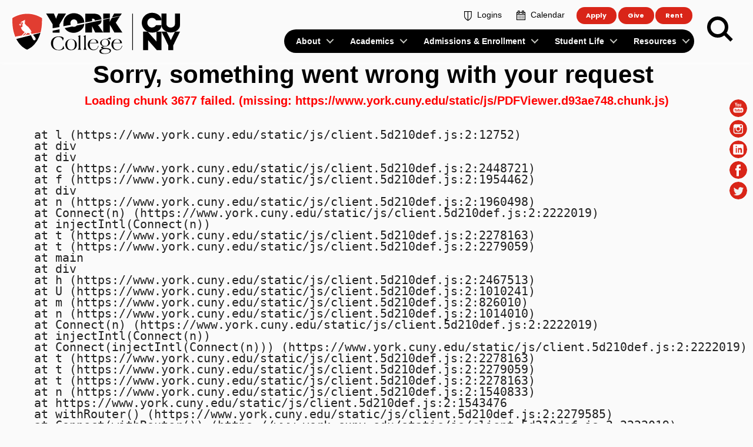

--- FILE ---
content_type: application/javascript; charset=UTF-8
request_url: https://www.york.cuny.edu/static/js/PDFViewer.d93ae748.chunk.js
body_size: 121657
content:
/*! For license information please see PDFViewer.d93ae748.chunk.js.LICENSE.txt */
(self.__LOADABLE_LOADED_CHUNKS__=self.__LOADABLE_LOADED_CHUNKS__||[]).push([[3677],{29:(e,t,r)=>{"use strict";r.r(t),r.d(t,{default:()=>D});var n=r(1882),i=r(25403),s=r(67294),a=r(44586),o=r(32951),l=r(64581),c=r(75995),h=r(50953),d=r(13894),u=["file","onDocumentLoadSuccess","onDocumentLoadFail","onPageLoadSuccess","onPageLoadFail","onPageRenderSuccess","onPageRenderFail","page","scale","rotate","cMapUrl","cMapPacked","workerSrc","withCredentials","baseWidth","children"],f=s.createElement;function p(e){return"function"===typeof e}var g=s.forwardRef((function(e,t){var r=e.file,n=e.onDocumentLoadSuccess,i=e.onDocumentLoadFail,a=e.onPageLoadSuccess,o=e.onPageLoadFail,d=e.onPageRenderSuccess,g=e.onPageRenderFail,_=e.page,b=e.scale,v=e.rotate,y=e.cMapUrl,A=e.cMapPacked,E=e.workerSrc,S=e.withCredentials,w=e.baseWidth,T=e.children,x=(0,h.Z)(e,u),C=(0,s.useRef)();(0,s.useImperativeHandle)(t,(function(){return C.current}));var R=m({canvasRef:C,file:r,onDocumentLoadSuccess:n,onDocumentLoadFail:i,onPageLoadSuccess:a,onPageLoadFail:o,onPageRenderSuccess:d,onPageRenderFail:g,page:_,scale:b,rotate:v,cMapUrl:y,cMapPacked:A,workerSrc:E,withCredentials:S,baseWidth:w}),k=f("canvas",(0,c.Z)({},x,{ref:C}));return p(T)?T((0,l.Z)({canvas:k},R)):k})),m=function(e){var t=e.canvasRef,r=e.file,n=e.onDocumentLoadSuccess,i=e.onDocumentLoadFail,a=e.onPageLoadSuccess,o=e.onPageLoadFail,l=e.onPageRenderSuccess,c=e.onPageRenderFail,h=e.scale,u=void 0===h?1:h,f=e.rotate,g=void 0===f?0:f,m=e.page,_=void 0===m?1:m,b=e.cMapUrl,v=e.cMapPacked,y=e.workerSrc,A=void 0===y?"//cdnjs.cloudflare.com/ajax/libs/pdf.js/".concat(d.Z.version,"/pdf.worker.js"):y,E=e.withCredentials,S=void 0!==E&&E,w=e.baseWidth,T=(0,s.useState)(),x=T[0],C=T[1],R=(0,s.useState)(),k=R[0],P=R[1],M=(0,s.useRef)(null),I=(0,s.useRef)(null),D=(0,s.useRef)(n),O=(0,s.useRef)(i),F=(0,s.useRef)(a),L=(0,s.useRef)(o),N=(0,s.useRef)(l),B=(0,s.useRef)(c);return(0,s.useEffect)((function(){D.current=n}),[n]),(0,s.useEffect)((function(){O.current=i}),[i]),(0,s.useEffect)((function(){F.current=a}),[a]),(0,s.useEffect)((function(){L.current=o}),[o]),(0,s.useEffect)((function(){N.current=l}),[l]),(0,s.useEffect)((function(){B.current=c}),[c]),(0,s.useEffect)((function(){d.Z.GlobalWorkerOptions.workerSrc=A}),[A]),(0,s.useEffect)((function(){var e={url:r,withCredentials:S};b&&(e.cMapUrl=b,e.cMapPacked=v),d.Z.getDocument(e).promise.then((function(e){C(e),p(D.current)&&D.current(e)}),(function(){p(O.current)&&O.current()}))}),[r,S,b,v]),(0,s.useEffect)((function(){var e=function e(){var r=M.current,n=0===g?r.rotate:r.rotate+g,i=window.devicePixelRatio,s=u*i;s=w?w/r.getViewport({scale:1,rotation:n}).width*(96/72)*1:s;var a=r.getViewport({scale:s,rotation:n}),o=t.current;if(o){var l=o.getContext("2d");if(l){if(o.style.width="".concat(a.width/i,"px"),o.style.height="".concat(a.height/i,"px"),o.height=a.height,o.width=a.width,!I.current)return I.current=r.render({canvasContext:l,viewport:a}),I.current.promise.then((function(){I.current=null,M.current=null,p(N.current)&&N.current(r,o,a)}),(function(t){I.current=null,t&&"RenderingCancelledException"===t.name?e():p(B.current)&&B.current()}));I.current.cancel()}}};x&&x.getPage(_).then((function(t){P(t),p(F.current)&&F.current(t),M.current=t,e()}),(function(){p(L.current)&&L.current()}))}),[t,_,x,g,u,w]),{pdfDocument:x,pdfPage:k}};const _=g;var b=r(94184),v=r.n(b),y=r(46091),A=r(82670),E=r.n(A),S=r(26373),w=r.n(S),T=r(94886),x=r.n(T),C=s.createElement,R={wrapper:{textAlign:"center",width:"100%"}},k=function(e){var t=e.pdfDocument,r=e.handlePageClick,n=e.currentPage,o=(0,s.useState)((0,a.Z)())[0],l=(0,s.useRef)([]),c=(0,s.useRef)(0),h=(0,s.useRef)([]),d=(0,s.useRef)(null),u=(0,s.useState)([]),f=u[0],p=u[1],g=(0,s.useState)(!1),m=g[0],_=g[1],b=160,v=(0,s.useCallback)((function(e,t){var r=e.pageIndex,n=l.current[r],i=e.getViewport({scale:1}),s=1*window.devicePixelRatio;s=b/i.height;var a=e.getViewport({scale:s}),o=t.current;if(o){var h=o.getContext("2d");if(h){if(o.style.width="".concat(b*c.current,"px"),o.style.height="".concat(b,"px"),o.height=b,o.width=b*c.current,!n)return n=e.render({canvasContext:h,viewport:a}),l.current[r]=n,n.promise.then((function(){l.current[r]=null}),(function(n){l.current[r]=null,n&&"RenderingCancelledException"===n.name&&v(e,t)}));n.cancel()}}}),[c]);return(0,s.useEffect)((function(){t&&t.numPages!==f.length&&p((0,i.Z)(Array(t.numPages).keys())),t&&0===h.current.length&&f.length>0&&f.forEach((function(e){t.getPage(e+1).then((function(e){h.current[e.pageIndex]=e,e.pageIndex===f.length-1&&(h.current.forEach((function(e){var t=e.getViewport({scale:1,rotation:e.rotate}),r=t.width/t.height;r>c.current&&(c.current=r)})),_(!0))}))}))}),[t,f]),(0,s.useEffect)((function(){m&&c.current&&h.current.forEach((function(e){var t=e.pageIndex,r={current:document.getElementById("pdf-preview-".concat(t+1,"-").concat(o))};v(e,r)}))}),[m,v,o]),(0,s.useEffect)((function(){var e=d.current,t=document.getElementById("pdf-preview-".concat(n,"-").concat(o));if(e&&t){var r=e.getBoundingClientRect(),i=t.getBoundingClientRect(),s=i.y-r.y,a=s>0?"down":"up",l=i.height+48,c="down"===a?Math.abs(s+l)<=r.height:Math.abs(s-l)<0,h="down"===a?s+l-r.height:s-30;c||e.scrollBy(0,h)}}),[n,o]),C("div",{ref:d,className:"pdf-pages-preview"},f.map((function(e){return C("div",{key:"pdf-preview-".concat(e+1,"-").concat(o)},C("canvas",{className:e===n-1?"highlight-page":"page-wrapper",onClick:function(){r(e+1)},id:"pdf-preview-".concat(e+1,"-").concat(o)}))})))},P=function(e){var t=e.children;return C("div",{className:"block pdf_viewer selected",tabindex:"-1",style:{outline:"none",height:"100%"}},C("div",{className:"ui message"},C("div",{className:"ui active transition visible dimmer",style:{display:"flex !important;"}}),C("div",{className:"ui active transition visible dimmer",style:{display:"flex !important;"}},C("div",{className:"content"},C("div",{className:"ui indeterminate text loader"}))),t))},M=function(e){var t=e.downloadUrl,r=e.onScaleUp,n=e.onScaleDown,i=e.scale_ratio;return C("div",{className:"pdf-toolbar pdf-toolbar-top"},C("div",null,C("button",{className:"pdf-toolbar-btn",title:"Zoom In",onClick:r},C(y.JO$,{name:E(),size:"15px"})),C("div",{className:"scale-separator"}),C("button",{className:"pdf-toolbar-btn",title:"Zoom Out",onClick:n},C(y.JO$,{name:w(),size:"15px"})),C("p",{className:"scale-ratio"},i+"%")),C("div",null,C("a",{href:t},C("button",{className:"pdf-toolbar-btn",title:"Download"},C(y.JO$,{name:x(),size:"20px"})))))};function I(e){var t=e.page,r=void 0===t?1:t,i=e.initialScale,a=void 0===i?1:i,l=e.initial_scale_ratio,c=void 0===l?100:l,h=e.loader,d=e.navigation,u=e.css,f=e.document,p=e.showNavbar,g=void 0===p||p,m=e.showToolbar,b=void 0===m||m,y=e.enableScroll,A=void 0===y||y,E=e.showPagesPreview,S=void 0!==E&&E,w=e.fitPageWidth,T=void 0!==w&&w,x=e.onPageRenderSuccess,I=s.useState(0),D=(0,n.Z)(I,2),O=D[0],F=D[1],L=s.useState(r),N=(0,n.Z)(L,2),B=N[0],U=N[1],j=s.useState(!0),z=(0,n.Z)(j,2),$=z[0],H=z[1],q=s.useState(!1),W=(0,n.Z)(q,2),Z=W[0],G=W[1],X=s.useRef(),Y=s.useState(c),V=(0,n.Z)(Y,2),K=V[0],J=V[1],Q=s.useState(a),ee=(0,n.Z)(Q,2),te=ee[0],re=ee[1],ne=s.useState(),ie=(0,n.Z)(ne,2),se=ie[0],ae=ie[1];s.useLayoutEffect((function(){ae(X.current.clientWidth)}),[]),s.useEffect((function(){U(r||1)}),[r]);var oe=function(e){U(e)};return s.useLayoutEffect((function(){var e,t;if(A){var r=(null===(e=X.current)||void 0===e||null===(t=e.classList)||void 0===t?void 0:t.contains("pdf-wrapper"))?X.current:null;return r&&r.addEventListener("wheel",n),function(){r&&r.removeEventListener("wheel",n)}}function n(e){e.deltaY<0?U(Math.max(B-1,1)):e.deltaY>0&&U(Math.min(B+1,O)),e.preventDefault()}}),[B,O,A]),C("div",{ref:X,className:!$&&u?v()(u,"pdf-wrapper"):v()("mgrpdf__wrapper","pdf-wrapper"),style:R.wrapper},b&&C(M,{onScaleUp:function(){re(te+.1),J(K+10)},onScaleDown:function(){re(te-.1),J(K-10)},downloadUrl:f.url,scale_ratio:K}),se&&C(_,{baseWidth:T?se:void 0,file:f.file||f.url,content:f.base64,binaryContent:f.binary,documentInitParameters:f.connection,loading:h||$,page:B,scale:te,onPageRenderSuccess:function(e,t,r){H(!1),G(!0),x&&x(e,t,r)},onPageRenderFail:function(){H(!1),G(!1)},workerSrc:o.Z.settings.pdfWorkerSrc,onDocumentLoadSuccess:function(e){G(!0),F(e.numPages)}},(function(e){var t=e.pdfDocument,r=(e.pdfPage,e.canvas);return Z?C("div",{className:"pdf-main"},S&&C(k,{currentPage:B,pdfDocument:t,handlePageClick:oe}),C("div",{className:"pdf"}," ",r)):C(P,null,r)})),g&&!$&&O>1?C(d,{page:B,pages:O,handleNextClick:function(){B!==O&&U(B+1)},handlePrevClick:function(){1!==B&&U(B-1)}}):null)}I.defaultProps={scale:1};const D=I},26373:e=>{e.exports={attributes:{xmlns:"http://www.w3.org/2000/svg",width:"36",height:"36",viewBox:"0 0 36 36"},content:'<path fill-rule="evenodd" d="M5 19 31 19 31 17 5 17z"/>'}},13894:(__unused_webpack___webpack_module__,__webpack_exports__,__webpack_require__)=>{"use strict";function getAugmentedNamespace(e){var t=e.default;if("function"==typeof t){var r=function(){return t.apply(this,arguments)};r.prototype=t.prototype}else r={};return Object.defineProperty(r,"__esModule",{value:!0}),Object.keys(e).forEach((function(t){var n=Object.getOwnPropertyDescriptor(e,t);Object.defineProperty(r,t,n.get?n:{enumerable:!0,get:function(){return e[t]}})})),r}__webpack_require__.d(__webpack_exports__,{Z:()=>pdf_1});var global$1="undefined"!==typeof global?global:"undefined"!==typeof self?self:"undefined"!==typeof window?window:{};function defaultSetTimout(){throw new Error("setTimeout has not been defined")}function defaultClearTimeout(){throw new Error("clearTimeout has not been defined")}var cachedSetTimeout=defaultSetTimout,cachedClearTimeout=defaultClearTimeout;function runTimeout(e){if(cachedSetTimeout===setTimeout)return setTimeout(e,0);if((cachedSetTimeout===defaultSetTimout||!cachedSetTimeout)&&setTimeout)return cachedSetTimeout=setTimeout,setTimeout(e,0);try{return cachedSetTimeout(e,0)}catch(t){try{return cachedSetTimeout.call(null,e,0)}catch(t){return cachedSetTimeout.call(this,e,0)}}}function runClearTimeout(e){if(cachedClearTimeout===clearTimeout)return clearTimeout(e);if((cachedClearTimeout===defaultClearTimeout||!cachedClearTimeout)&&clearTimeout)return cachedClearTimeout=clearTimeout,clearTimeout(e);try{return cachedClearTimeout(e)}catch(t){try{return cachedClearTimeout.call(null,e)}catch(t){return cachedClearTimeout.call(this,e)}}}"function"===typeof global$1.setTimeout&&(cachedSetTimeout=setTimeout),"function"===typeof global$1.clearTimeout&&(cachedClearTimeout=clearTimeout);var queue=[],draining=!1,currentQueue,queueIndex=-1;function cleanUpNextTick(){draining&&currentQueue&&(draining=!1,currentQueue.length?queue=currentQueue.concat(queue):queueIndex=-1,queue.length&&drainQueue())}function drainQueue(){if(!draining){var e=runTimeout(cleanUpNextTick);draining=!0;for(var t=queue.length;t;){for(currentQueue=queue,queue=[];++queueIndex<t;)currentQueue&&currentQueue[queueIndex].run();queueIndex=-1,t=queue.length}currentQueue=null,draining=!1,runClearTimeout(e)}}function nextTick(e){var t=new Array(arguments.length-1);if(arguments.length>1)for(var r=1;r<arguments.length;r++)t[r-1]=arguments[r];queue.push(new Item(e,t)),1!==queue.length||draining||runTimeout(drainQueue)}function Item(e,t){this.fun=e,this.array=t}Item.prototype.run=function(){this.fun.apply(null,this.array)};var title="browser",platform="browser",browser=!0,env={},argv=[],version="",versions={},release={},config={};function noop(){}var on=noop,addListener=noop,once=noop,off=noop,removeListener=noop,removeAllListeners=noop,emit=noop;function binding$1(e){throw new Error("process.binding is not supported")}function cwd(){return"/"}function chdir(e){throw new Error("process.chdir is not supported")}function umask(){return 0}var performance=global$1.performance||{},performanceNow=performance.now||performance.mozNow||performance.msNow||performance.oNow||performance.webkitNow||function(){return(new Date).getTime()};function hrtime(e){var t=.001*performanceNow.call(performance),r=Math.floor(t),n=Math.floor(t%1*1e9);return e&&(r-=e[0],(n-=e[1])<0&&(r--,n+=1e9)),[r,n]}var startTime=new Date;function uptime(){return(new Date-startTime)/1e3}var browser$1={nextTick:nextTick,title:title,browser:browser,env:env,argv:argv,version:version,versions:versions,on:on,addListener:addListener,once:once,off:off,removeListener:removeListener,removeAllListeners:removeAllListeners,emit:emit,binding:binding$1,cwd:cwd,chdir:chdir,umask:umask,hrtime:hrtime,platform:platform,release:release,config:config,uptime:uptime},lookup=[],revLookup=[],Arr="undefined"!==typeof Uint8Array?Uint8Array:Array,inited=!1;function init(){inited=!0;for(var e="ABCDEFGHIJKLMNOPQRSTUVWXYZabcdefghijklmnopqrstuvwxyz0123456789+/",t=0,r=e.length;t<r;++t)lookup[t]=e[t],revLookup[e.charCodeAt(t)]=t;revLookup["-".charCodeAt(0)]=62,revLookup["_".charCodeAt(0)]=63}function toByteArray(e){var t,r,n,i,s,a;inited||init();var o=e.length;if(o%4>0)throw new Error("Invalid string. Length must be a multiple of 4");s="="===e[o-2]?2:"="===e[o-1]?1:0,a=new Arr(3*o/4-s),n=s>0?o-4:o;var l=0;for(t=0,r=0;t<n;t+=4,r+=3)i=revLookup[e.charCodeAt(t)]<<18|revLookup[e.charCodeAt(t+1)]<<12|revLookup[e.charCodeAt(t+2)]<<6|revLookup[e.charCodeAt(t+3)],a[l++]=i>>16&255,a[l++]=i>>8&255,a[l++]=255&i;return 2===s?(i=revLookup[e.charCodeAt(t)]<<2|revLookup[e.charCodeAt(t+1)]>>4,a[l++]=255&i):1===s&&(i=revLookup[e.charCodeAt(t)]<<10|revLookup[e.charCodeAt(t+1)]<<4|revLookup[e.charCodeAt(t+2)]>>2,a[l++]=i>>8&255,a[l++]=255&i),a}function tripletToBase64(e){return lookup[e>>18&63]+lookup[e>>12&63]+lookup[e>>6&63]+lookup[63&e]}function encodeChunk(e,t,r){for(var n,i=[],s=t;s<r;s+=3)n=(e[s]<<16)+(e[s+1]<<8)+e[s+2],i.push(tripletToBase64(n));return i.join("")}function fromByteArray(e){var t;inited||init();for(var r=e.length,n=r%3,i="",s=[],a=16383,o=0,l=r-n;o<l;o+=a)s.push(encodeChunk(e,o,o+a>l?l:o+a));return 1===n?(t=e[r-1],i+=lookup[t>>2],i+=lookup[t<<4&63],i+="=="):2===n&&(t=(e[r-2]<<8)+e[r-1],i+=lookup[t>>10],i+=lookup[t>>4&63],i+=lookup[t<<2&63],i+="="),s.push(i),s.join("")}function read(e,t,r,n,i){var s,a,o=8*i-n-1,l=(1<<o)-1,c=l>>1,h=-7,d=r?i-1:0,u=r?-1:1,f=e[t+d];for(d+=u,s=f&(1<<-h)-1,f>>=-h,h+=o;h>0;s=256*s+e[t+d],d+=u,h-=8);for(a=s&(1<<-h)-1,s>>=-h,h+=n;h>0;a=256*a+e[t+d],d+=u,h-=8);if(0===s)s=1-c;else{if(s===l)return a?NaN:1/0*(f?-1:1);a+=Math.pow(2,n),s-=c}return(f?-1:1)*a*Math.pow(2,s-n)}function write(e,t,r,n,i,s){var a,o,l,c=8*s-i-1,h=(1<<c)-1,d=h>>1,u=23===i?Math.pow(2,-24)-Math.pow(2,-77):0,f=n?0:s-1,p=n?1:-1,g=t<0||0===t&&1/t<0?1:0;for(t=Math.abs(t),isNaN(t)||t===1/0?(o=isNaN(t)?1:0,a=h):(a=Math.floor(Math.log(t)/Math.LN2),t*(l=Math.pow(2,-a))<1&&(a--,l*=2),(t+=a+d>=1?u/l:u*Math.pow(2,1-d))*l>=2&&(a++,l/=2),a+d>=h?(o=0,a=h):a+d>=1?(o=(t*l-1)*Math.pow(2,i),a+=d):(o=t*Math.pow(2,d-1)*Math.pow(2,i),a=0));i>=8;e[r+f]=255&o,f+=p,o/=256,i-=8);for(a=a<<i|o,c+=i;c>0;e[r+f]=255&a,f+=p,a/=256,c-=8);e[r+f-p]|=128*g}var toString={}.toString,isArray$2=Array.isArray||function(e){return"[object Array]"==toString.call(e)},INSPECT_MAX_BYTES=50;function kMaxLength(){return Buffer.TYPED_ARRAY_SUPPORT?2147483647:1073741823}function createBuffer(e,t){if(kMaxLength()<t)throw new RangeError("Invalid typed array length");return Buffer.TYPED_ARRAY_SUPPORT?(e=new Uint8Array(t)).__proto__=Buffer.prototype:(null===e&&(e=new Buffer(t)),e.length=t),e}function Buffer(e,t,r){if(!Buffer.TYPED_ARRAY_SUPPORT&&!(this instanceof Buffer))return new Buffer(e,t,r);if("number"===typeof e){if("string"===typeof t)throw new Error("If encoding is specified then the first argument must be a string");return allocUnsafe(this,e)}return from(this,e,t,r)}function from(e,t,r,n){if("number"===typeof t)throw new TypeError('"value" argument must not be a number');return"undefined"!==typeof ArrayBuffer&&t instanceof ArrayBuffer?fromArrayBuffer(e,t,r,n):"string"===typeof t?fromString(e,t,r):fromObject(e,t)}function assertSize(e){if("number"!==typeof e)throw new TypeError('"size" argument must be a number');if(e<0)throw new RangeError('"size" argument must not be negative')}function alloc(e,t,r,n){return assertSize(t),t<=0?createBuffer(e,t):void 0!==r?"string"===typeof n?createBuffer(e,t).fill(r,n):createBuffer(e,t).fill(r):createBuffer(e,t)}function allocUnsafe(e,t){if(assertSize(t),e=createBuffer(e,t<0?0:0|checked(t)),!Buffer.TYPED_ARRAY_SUPPORT)for(var r=0;r<t;++r)e[r]=0;return e}function fromString(e,t,r){if("string"===typeof r&&""!==r||(r="utf8"),!Buffer.isEncoding(r))throw new TypeError('"encoding" must be a valid string encoding');var n=0|byteLength(t,r),i=(e=createBuffer(e,n)).write(t,r);return i!==n&&(e=e.slice(0,i)),e}function fromArrayLike(e,t){var r=t.length<0?0:0|checked(t.length);e=createBuffer(e,r);for(var n=0;n<r;n+=1)e[n]=255&t[n];return e}function fromArrayBuffer(e,t,r,n){if(t.byteLength,r<0||t.byteLength<r)throw new RangeError("'offset' is out of bounds");if(t.byteLength<r+(n||0))throw new RangeError("'length' is out of bounds");return t=void 0===r&&void 0===n?new Uint8Array(t):void 0===n?new Uint8Array(t,r):new Uint8Array(t,r,n),Buffer.TYPED_ARRAY_SUPPORT?(e=t).__proto__=Buffer.prototype:e=fromArrayLike(e,t),e}function fromObject(e,t){if(internalIsBuffer(t)){var r=0|checked(t.length);return 0===(e=createBuffer(e,r)).length||t.copy(e,0,0,r),e}if(t){if("undefined"!==typeof ArrayBuffer&&t.buffer instanceof ArrayBuffer||"length"in t)return"number"!==typeof t.length||isnan(t.length)?createBuffer(e,0):fromArrayLike(e,t);if("Buffer"===t.type&&isArray$2(t.data))return fromArrayLike(e,t.data)}throw new TypeError("First argument must be a string, Buffer, ArrayBuffer, Array, or array-like object.")}function checked(e){if(e>=kMaxLength())throw new RangeError("Attempt to allocate Buffer larger than maximum size: 0x"+kMaxLength().toString(16)+" bytes");return 0|e}function internalIsBuffer(e){return!(null==e||!e._isBuffer)}function byteLength(e,t){if(internalIsBuffer(e))return e.length;if("undefined"!==typeof ArrayBuffer&&"function"===typeof ArrayBuffer.isView&&(ArrayBuffer.isView(e)||e instanceof ArrayBuffer))return e.byteLength;"string"!==typeof e&&(e=""+e);var r=e.length;if(0===r)return 0;for(var n=!1;;)switch(t){case"ascii":case"latin1":case"binary":return r;case"utf8":case"utf-8":case void 0:return utf8ToBytes(e).length;case"ucs2":case"ucs-2":case"utf16le":case"utf-16le":return 2*r;case"hex":return r>>>1;case"base64":return base64ToBytes(e).length;default:if(n)return utf8ToBytes(e).length;t=(""+t).toLowerCase(),n=!0}}function slowToString(e,t,r){var n=!1;if((void 0===t||t<0)&&(t=0),t>this.length)return"";if((void 0===r||r>this.length)&&(r=this.length),r<=0)return"";if((r>>>=0)<=(t>>>=0))return"";for(e||(e="utf8");;)switch(e){case"hex":return hexSlice(this,t,r);case"utf8":case"utf-8":return utf8Slice(this,t,r);case"ascii":return asciiSlice(this,t,r);case"latin1":case"binary":return latin1Slice(this,t,r);case"base64":return base64Slice(this,t,r);case"ucs2":case"ucs-2":case"utf16le":case"utf-16le":return utf16leSlice(this,t,r);default:if(n)throw new TypeError("Unknown encoding: "+e);e=(e+"").toLowerCase(),n=!0}}function swap(e,t,r){var n=e[t];e[t]=e[r],e[r]=n}function bidirectionalIndexOf(e,t,r,n,i){if(0===e.length)return-1;if("string"===typeof r?(n=r,r=0):r>2147483647?r=2147483647:r<-2147483648&&(r=-2147483648),r=+r,isNaN(r)&&(r=i?0:e.length-1),r<0&&(r=e.length+r),r>=e.length){if(i)return-1;r=e.length-1}else if(r<0){if(!i)return-1;r=0}if("string"===typeof t&&(t=Buffer.from(t,n)),internalIsBuffer(t))return 0===t.length?-1:arrayIndexOf(e,t,r,n,i);if("number"===typeof t)return t&=255,Buffer.TYPED_ARRAY_SUPPORT&&"function"===typeof Uint8Array.prototype.indexOf?i?Uint8Array.prototype.indexOf.call(e,t,r):Uint8Array.prototype.lastIndexOf.call(e,t,r):arrayIndexOf(e,[t],r,n,i);throw new TypeError("val must be string, number or Buffer")}function arrayIndexOf(e,t,r,n,i){var s,a=1,o=e.length,l=t.length;if(void 0!==n&&("ucs2"===(n=String(n).toLowerCase())||"ucs-2"===n||"utf16le"===n||"utf-16le"===n)){if(e.length<2||t.length<2)return-1;a=2,o/=2,l/=2,r/=2}function c(e,t){return 1===a?e[t]:e.readUInt16BE(t*a)}if(i){var h=-1;for(s=r;s<o;s++)if(c(e,s)===c(t,-1===h?0:s-h)){if(-1===h&&(h=s),s-h+1===l)return h*a}else-1!==h&&(s-=s-h),h=-1}else for(r+l>o&&(r=o-l),s=r;s>=0;s--){for(var d=!0,u=0;u<l;u++)if(c(e,s+u)!==c(t,u)){d=!1;break}if(d)return s}return-1}function hexWrite(e,t,r,n){r=Number(r)||0;var i=e.length-r;n?(n=Number(n))>i&&(n=i):n=i;var s=t.length;if(s%2!==0)throw new TypeError("Invalid hex string");n>s/2&&(n=s/2);for(var a=0;a<n;++a){var o=parseInt(t.substr(2*a,2),16);if(isNaN(o))return a;e[r+a]=o}return a}function utf8Write(e,t,r,n){return blitBuffer(utf8ToBytes(t,e.length-r),e,r,n)}function asciiWrite(e,t,r,n){return blitBuffer(asciiToBytes(t),e,r,n)}function latin1Write(e,t,r,n){return asciiWrite(e,t,r,n)}function base64Write(e,t,r,n){return blitBuffer(base64ToBytes(t),e,r,n)}function ucs2Write(e,t,r,n){return blitBuffer(utf16leToBytes(t,e.length-r),e,r,n)}function base64Slice(e,t,r){return 0===t&&r===e.length?fromByteArray(e):fromByteArray(e.slice(t,r))}function utf8Slice(e,t,r){r=Math.min(e.length,r);for(var n=[],i=t;i<r;){var s,a,o,l,c=e[i],h=null,d=c>239?4:c>223?3:c>191?2:1;if(i+d<=r)switch(d){case 1:c<128&&(h=c);break;case 2:128===(192&(s=e[i+1]))&&(l=(31&c)<<6|63&s)>127&&(h=l);break;case 3:s=e[i+1],a=e[i+2],128===(192&s)&&128===(192&a)&&(l=(15&c)<<12|(63&s)<<6|63&a)>2047&&(l<55296||l>57343)&&(h=l);break;case 4:s=e[i+1],a=e[i+2],o=e[i+3],128===(192&s)&&128===(192&a)&&128===(192&o)&&(l=(15&c)<<18|(63&s)<<12|(63&a)<<6|63&o)>65535&&l<1114112&&(h=l)}null===h?(h=65533,d=1):h>65535&&(h-=65536,n.push(h>>>10&1023|55296),h=56320|1023&h),n.push(h),i+=d}return decodeCodePointsArray(n)}Buffer.TYPED_ARRAY_SUPPORT=void 0===global$1.TYPED_ARRAY_SUPPORT||global$1.TYPED_ARRAY_SUPPORT,kMaxLength(),Buffer.poolSize=8192,Buffer._augment=function(e){return e.__proto__=Buffer.prototype,e},Buffer.from=function(e,t,r){return from(null,e,t,r)},Buffer.TYPED_ARRAY_SUPPORT&&(Buffer.prototype.__proto__=Uint8Array.prototype,Buffer.__proto__=Uint8Array),Buffer.alloc=function(e,t,r){return alloc(null,e,t,r)},Buffer.allocUnsafe=function(e){return allocUnsafe(null,e)},Buffer.allocUnsafeSlow=function(e){return allocUnsafe(null,e)},Buffer.isBuffer=isBuffer,Buffer.compare=function(e,t){if(!internalIsBuffer(e)||!internalIsBuffer(t))throw new TypeError("Arguments must be Buffers");if(e===t)return 0;for(var r=e.length,n=t.length,i=0,s=Math.min(r,n);i<s;++i)if(e[i]!==t[i]){r=e[i],n=t[i];break}return r<n?-1:n<r?1:0},Buffer.isEncoding=function(e){switch(String(e).toLowerCase()){case"hex":case"utf8":case"utf-8":case"ascii":case"latin1":case"binary":case"base64":case"ucs2":case"ucs-2":case"utf16le":case"utf-16le":return!0;default:return!1}},Buffer.concat=function(e,t){if(!isArray$2(e))throw new TypeError('"list" argument must be an Array of Buffers');if(0===e.length)return Buffer.alloc(0);var r;if(void 0===t)for(t=0,r=0;r<e.length;++r)t+=e[r].length;var n=Buffer.allocUnsafe(t),i=0;for(r=0;r<e.length;++r){var s=e[r];if(!internalIsBuffer(s))throw new TypeError('"list" argument must be an Array of Buffers');s.copy(n,i),i+=s.length}return n},Buffer.byteLength=byteLength,Buffer.prototype._isBuffer=!0,Buffer.prototype.swap16=function(){var e=this.length;if(e%2!==0)throw new RangeError("Buffer size must be a multiple of 16-bits");for(var t=0;t<e;t+=2)swap(this,t,t+1);return this},Buffer.prototype.swap32=function(){var e=this.length;if(e%4!==0)throw new RangeError("Buffer size must be a multiple of 32-bits");for(var t=0;t<e;t+=4)swap(this,t,t+3),swap(this,t+1,t+2);return this},Buffer.prototype.swap64=function(){var e=this.length;if(e%8!==0)throw new RangeError("Buffer size must be a multiple of 64-bits");for(var t=0;t<e;t+=8)swap(this,t,t+7),swap(this,t+1,t+6),swap(this,t+2,t+5),swap(this,t+3,t+4);return this},Buffer.prototype.toString=function(){var e=0|this.length;return 0===e?"":0===arguments.length?utf8Slice(this,0,e):slowToString.apply(this,arguments)},Buffer.prototype.equals=function(e){if(!internalIsBuffer(e))throw new TypeError("Argument must be a Buffer");return this===e||0===Buffer.compare(this,e)},Buffer.prototype.inspect=function(){var e="",t=INSPECT_MAX_BYTES;return this.length>0&&(e=this.toString("hex",0,t).match(/.{2}/g).join(" "),this.length>t&&(e+=" ... ")),"<Buffer "+e+">"},Buffer.prototype.compare=function(e,t,r,n,i){if(!internalIsBuffer(e))throw new TypeError("Argument must be a Buffer");if(void 0===t&&(t=0),void 0===r&&(r=e?e.length:0),void 0===n&&(n=0),void 0===i&&(i=this.length),t<0||r>e.length||n<0||i>this.length)throw new RangeError("out of range index");if(n>=i&&t>=r)return 0;if(n>=i)return-1;if(t>=r)return 1;if(this===e)return 0;for(var s=(i>>>=0)-(n>>>=0),a=(r>>>=0)-(t>>>=0),o=Math.min(s,a),l=this.slice(n,i),c=e.slice(t,r),h=0;h<o;++h)if(l[h]!==c[h]){s=l[h],a=c[h];break}return s<a?-1:a<s?1:0},Buffer.prototype.includes=function(e,t,r){return-1!==this.indexOf(e,t,r)},Buffer.prototype.indexOf=function(e,t,r){return bidirectionalIndexOf(this,e,t,r,!0)},Buffer.prototype.lastIndexOf=function(e,t,r){return bidirectionalIndexOf(this,e,t,r,!1)},Buffer.prototype.write=function(e,t,r,n){if(void 0===t)n="utf8",r=this.length,t=0;else if(void 0===r&&"string"===typeof t)n=t,r=this.length,t=0;else{if(!isFinite(t))throw new Error("Buffer.write(string, encoding, offset[, length]) is no longer supported");t|=0,isFinite(r)?(r|=0,void 0===n&&(n="utf8")):(n=r,r=void 0)}var i=this.length-t;if((void 0===r||r>i)&&(r=i),e.length>0&&(r<0||t<0)||t>this.length)throw new RangeError("Attempt to write outside buffer bounds");n||(n="utf8");for(var s=!1;;)switch(n){case"hex":return hexWrite(this,e,t,r);case"utf8":case"utf-8":return utf8Write(this,e,t,r);case"ascii":return asciiWrite(this,e,t,r);case"latin1":case"binary":return latin1Write(this,e,t,r);case"base64":return base64Write(this,e,t,r);case"ucs2":case"ucs-2":case"utf16le":case"utf-16le":return ucs2Write(this,e,t,r);default:if(s)throw new TypeError("Unknown encoding: "+n);n=(""+n).toLowerCase(),s=!0}},Buffer.prototype.toJSON=function(){return{type:"Buffer",data:Array.prototype.slice.call(this._arr||this,0)}};var MAX_ARGUMENTS_LENGTH=4096;function decodeCodePointsArray(e){var t=e.length;if(t<=MAX_ARGUMENTS_LENGTH)return String.fromCharCode.apply(String,e);for(var r="",n=0;n<t;)r+=String.fromCharCode.apply(String,e.slice(n,n+=MAX_ARGUMENTS_LENGTH));return r}function asciiSlice(e,t,r){var n="";r=Math.min(e.length,r);for(var i=t;i<r;++i)n+=String.fromCharCode(127&e[i]);return n}function latin1Slice(e,t,r){var n="";r=Math.min(e.length,r);for(var i=t;i<r;++i)n+=String.fromCharCode(e[i]);return n}function hexSlice(e,t,r){var n=e.length;(!t||t<0)&&(t=0),(!r||r<0||r>n)&&(r=n);for(var i="",s=t;s<r;++s)i+=toHex(e[s]);return i}function utf16leSlice(e,t,r){for(var n=e.slice(t,r),i="",s=0;s<n.length;s+=2)i+=String.fromCharCode(n[s]+256*n[s+1]);return i}function checkOffset(e,t,r){if(e%1!==0||e<0)throw new RangeError("offset is not uint");if(e+t>r)throw new RangeError("Trying to access beyond buffer length")}function checkInt(e,t,r,n,i,s){if(!internalIsBuffer(e))throw new TypeError('"buffer" argument must be a Buffer instance');if(t>i||t<s)throw new RangeError('"value" argument is out of bounds');if(r+n>e.length)throw new RangeError("Index out of range")}function objectWriteUInt16(e,t,r,n){t<0&&(t=65535+t+1);for(var i=0,s=Math.min(e.length-r,2);i<s;++i)e[r+i]=(t&255<<8*(n?i:1-i))>>>8*(n?i:1-i)}function objectWriteUInt32(e,t,r,n){t<0&&(t=4294967295+t+1);for(var i=0,s=Math.min(e.length-r,4);i<s;++i)e[r+i]=t>>>8*(n?i:3-i)&255}function checkIEEE754(e,t,r,n,i,s){if(r+n>e.length)throw new RangeError("Index out of range");if(r<0)throw new RangeError("Index out of range")}function writeFloat(e,t,r,n,i){return i||checkIEEE754(e,t,r,4),write(e,t,r,n,23,4),r+4}function writeDouble(e,t,r,n,i){return i||checkIEEE754(e,t,r,8),write(e,t,r,n,52,8),r+8}Buffer.prototype.slice=function(e,t){var r,n=this.length;if((e=~~e)<0?(e+=n)<0&&(e=0):e>n&&(e=n),(t=void 0===t?n:~~t)<0?(t+=n)<0&&(t=0):t>n&&(t=n),t<e&&(t=e),Buffer.TYPED_ARRAY_SUPPORT)(r=this.subarray(e,t)).__proto__=Buffer.prototype;else{var i=t-e;r=new Buffer(i,void 0);for(var s=0;s<i;++s)r[s]=this[s+e]}return r},Buffer.prototype.readUIntLE=function(e,t,r){e|=0,t|=0,r||checkOffset(e,t,this.length);for(var n=this[e],i=1,s=0;++s<t&&(i*=256);)n+=this[e+s]*i;return n},Buffer.prototype.readUIntBE=function(e,t,r){e|=0,t|=0,r||checkOffset(e,t,this.length);for(var n=this[e+--t],i=1;t>0&&(i*=256);)n+=this[e+--t]*i;return n},Buffer.prototype.readUInt8=function(e,t){return t||checkOffset(e,1,this.length),this[e]},Buffer.prototype.readUInt16LE=function(e,t){return t||checkOffset(e,2,this.length),this[e]|this[e+1]<<8},Buffer.prototype.readUInt16BE=function(e,t){return t||checkOffset(e,2,this.length),this[e]<<8|this[e+1]},Buffer.prototype.readUInt32LE=function(e,t){return t||checkOffset(e,4,this.length),(this[e]|this[e+1]<<8|this[e+2]<<16)+16777216*this[e+3]},Buffer.prototype.readUInt32BE=function(e,t){return t||checkOffset(e,4,this.length),16777216*this[e]+(this[e+1]<<16|this[e+2]<<8|this[e+3])},Buffer.prototype.readIntLE=function(e,t,r){e|=0,t|=0,r||checkOffset(e,t,this.length);for(var n=this[e],i=1,s=0;++s<t&&(i*=256);)n+=this[e+s]*i;return n>=(i*=128)&&(n-=Math.pow(2,8*t)),n},Buffer.prototype.readIntBE=function(e,t,r){e|=0,t|=0,r||checkOffset(e,t,this.length);for(var n=t,i=1,s=this[e+--n];n>0&&(i*=256);)s+=this[e+--n]*i;return s>=(i*=128)&&(s-=Math.pow(2,8*t)),s},Buffer.prototype.readInt8=function(e,t){return t||checkOffset(e,1,this.length),128&this[e]?-1*(255-this[e]+1):this[e]},Buffer.prototype.readInt16LE=function(e,t){t||checkOffset(e,2,this.length);var r=this[e]|this[e+1]<<8;return 32768&r?4294901760|r:r},Buffer.prototype.readInt16BE=function(e,t){t||checkOffset(e,2,this.length);var r=this[e+1]|this[e]<<8;return 32768&r?4294901760|r:r},Buffer.prototype.readInt32LE=function(e,t){return t||checkOffset(e,4,this.length),this[e]|this[e+1]<<8|this[e+2]<<16|this[e+3]<<24},Buffer.prototype.readInt32BE=function(e,t){return t||checkOffset(e,4,this.length),this[e]<<24|this[e+1]<<16|this[e+2]<<8|this[e+3]},Buffer.prototype.readFloatLE=function(e,t){return t||checkOffset(e,4,this.length),read(this,e,!0,23,4)},Buffer.prototype.readFloatBE=function(e,t){return t||checkOffset(e,4,this.length),read(this,e,!1,23,4)},Buffer.prototype.readDoubleLE=function(e,t){return t||checkOffset(e,8,this.length),read(this,e,!0,52,8)},Buffer.prototype.readDoubleBE=function(e,t){return t||checkOffset(e,8,this.length),read(this,e,!1,52,8)},Buffer.prototype.writeUIntLE=function(e,t,r,n){(e=+e,t|=0,r|=0,n)||checkInt(this,e,t,r,Math.pow(2,8*r)-1,0);var i=1,s=0;for(this[t]=255&e;++s<r&&(i*=256);)this[t+s]=e/i&255;return t+r},Buffer.prototype.writeUIntBE=function(e,t,r,n){(e=+e,t|=0,r|=0,n)||checkInt(this,e,t,r,Math.pow(2,8*r)-1,0);var i=r-1,s=1;for(this[t+i]=255&e;--i>=0&&(s*=256);)this[t+i]=e/s&255;return t+r},Buffer.prototype.writeUInt8=function(e,t,r){return e=+e,t|=0,r||checkInt(this,e,t,1,255,0),Buffer.TYPED_ARRAY_SUPPORT||(e=Math.floor(e)),this[t]=255&e,t+1},Buffer.prototype.writeUInt16LE=function(e,t,r){return e=+e,t|=0,r||checkInt(this,e,t,2,65535,0),Buffer.TYPED_ARRAY_SUPPORT?(this[t]=255&e,this[t+1]=e>>>8):objectWriteUInt16(this,e,t,!0),t+2},Buffer.prototype.writeUInt16BE=function(e,t,r){return e=+e,t|=0,r||checkInt(this,e,t,2,65535,0),Buffer.TYPED_ARRAY_SUPPORT?(this[t]=e>>>8,this[t+1]=255&e):objectWriteUInt16(this,e,t,!1),t+2},Buffer.prototype.writeUInt32LE=function(e,t,r){return e=+e,t|=0,r||checkInt(this,e,t,4,4294967295,0),Buffer.TYPED_ARRAY_SUPPORT?(this[t+3]=e>>>24,this[t+2]=e>>>16,this[t+1]=e>>>8,this[t]=255&e):objectWriteUInt32(this,e,t,!0),t+4},Buffer.prototype.writeUInt32BE=function(e,t,r){return e=+e,t|=0,r||checkInt(this,e,t,4,4294967295,0),Buffer.TYPED_ARRAY_SUPPORT?(this[t]=e>>>24,this[t+1]=e>>>16,this[t+2]=e>>>8,this[t+3]=255&e):objectWriteUInt32(this,e,t,!1),t+4},Buffer.prototype.writeIntLE=function(e,t,r,n){if(e=+e,t|=0,!n){var i=Math.pow(2,8*r-1);checkInt(this,e,t,r,i-1,-i)}var s=0,a=1,o=0;for(this[t]=255&e;++s<r&&(a*=256);)e<0&&0===o&&0!==this[t+s-1]&&(o=1),this[t+s]=(e/a>>0)-o&255;return t+r},Buffer.prototype.writeIntBE=function(e,t,r,n){if(e=+e,t|=0,!n){var i=Math.pow(2,8*r-1);checkInt(this,e,t,r,i-1,-i)}var s=r-1,a=1,o=0;for(this[t+s]=255&e;--s>=0&&(a*=256);)e<0&&0===o&&0!==this[t+s+1]&&(o=1),this[t+s]=(e/a>>0)-o&255;return t+r},Buffer.prototype.writeInt8=function(e,t,r){return e=+e,t|=0,r||checkInt(this,e,t,1,127,-128),Buffer.TYPED_ARRAY_SUPPORT||(e=Math.floor(e)),e<0&&(e=255+e+1),this[t]=255&e,t+1},Buffer.prototype.writeInt16LE=function(e,t,r){return e=+e,t|=0,r||checkInt(this,e,t,2,32767,-32768),Buffer.TYPED_ARRAY_SUPPORT?(this[t]=255&e,this[t+1]=e>>>8):objectWriteUInt16(this,e,t,!0),t+2},Buffer.prototype.writeInt16BE=function(e,t,r){return e=+e,t|=0,r||checkInt(this,e,t,2,32767,-32768),Buffer.TYPED_ARRAY_SUPPORT?(this[t]=e>>>8,this[t+1]=255&e):objectWriteUInt16(this,e,t,!1),t+2},Buffer.prototype.writeInt32LE=function(e,t,r){return e=+e,t|=0,r||checkInt(this,e,t,4,2147483647,-2147483648),Buffer.TYPED_ARRAY_SUPPORT?(this[t]=255&e,this[t+1]=e>>>8,this[t+2]=e>>>16,this[t+3]=e>>>24):objectWriteUInt32(this,e,t,!0),t+4},Buffer.prototype.writeInt32BE=function(e,t,r){return e=+e,t|=0,r||checkInt(this,e,t,4,2147483647,-2147483648),e<0&&(e=4294967295+e+1),Buffer.TYPED_ARRAY_SUPPORT?(this[t]=e>>>24,this[t+1]=e>>>16,this[t+2]=e>>>8,this[t+3]=255&e):objectWriteUInt32(this,e,t,!1),t+4},Buffer.prototype.writeFloatLE=function(e,t,r){return writeFloat(this,e,t,!0,r)},Buffer.prototype.writeFloatBE=function(e,t,r){return writeFloat(this,e,t,!1,r)},Buffer.prototype.writeDoubleLE=function(e,t,r){return writeDouble(this,e,t,!0,r)},Buffer.prototype.writeDoubleBE=function(e,t,r){return writeDouble(this,e,t,!1,r)},Buffer.prototype.copy=function(e,t,r,n){if(r||(r=0),n||0===n||(n=this.length),t>=e.length&&(t=e.length),t||(t=0),n>0&&n<r&&(n=r),n===r)return 0;if(0===e.length||0===this.length)return 0;if(t<0)throw new RangeError("targetStart out of bounds");if(r<0||r>=this.length)throw new RangeError("sourceStart out of bounds");if(n<0)throw new RangeError("sourceEnd out of bounds");n>this.length&&(n=this.length),e.length-t<n-r&&(n=e.length-t+r);var i,s=n-r;if(this===e&&r<t&&t<n)for(i=s-1;i>=0;--i)e[i+t]=this[i+r];else if(s<1e3||!Buffer.TYPED_ARRAY_SUPPORT)for(i=0;i<s;++i)e[i+t]=this[i+r];else Uint8Array.prototype.set.call(e,this.subarray(r,r+s),t);return s},Buffer.prototype.fill=function(e,t,r,n){if("string"===typeof e){if("string"===typeof t?(n=t,t=0,r=this.length):"string"===typeof r&&(n=r,r=this.length),1===e.length){var i=e.charCodeAt(0);i<256&&(e=i)}if(void 0!==n&&"string"!==typeof n)throw new TypeError("encoding must be a string");if("string"===typeof n&&!Buffer.isEncoding(n))throw new TypeError("Unknown encoding: "+n)}else"number"===typeof e&&(e&=255);if(t<0||this.length<t||this.length<r)throw new RangeError("Out of range index");if(r<=t)return this;var s;if(t>>>=0,r=void 0===r?this.length:r>>>0,e||(e=0),"number"===typeof e)for(s=t;s<r;++s)this[s]=e;else{var a=internalIsBuffer(e)?e:utf8ToBytes(new Buffer(e,n).toString()),o=a.length;for(s=0;s<r-t;++s)this[s+t]=a[s%o]}return this};var INVALID_BASE64_RE=/[^+\/0-9A-Za-z-_]/g;function base64clean(e){if((e=stringtrim(e).replace(INVALID_BASE64_RE,"")).length<2)return"";for(;e.length%4!==0;)e+="=";return e}function stringtrim(e){return e.trim?e.trim():e.replace(/^\s+|\s+$/g,"")}function toHex(e){return e<16?"0"+e.toString(16):e.toString(16)}function utf8ToBytes(e,t){var r;t=t||1/0;for(var n=e.length,i=null,s=[],a=0;a<n;++a){if((r=e.charCodeAt(a))>55295&&r<57344){if(!i){if(r>56319){(t-=3)>-1&&s.push(239,191,189);continue}if(a+1===n){(t-=3)>-1&&s.push(239,191,189);continue}i=r;continue}if(r<56320){(t-=3)>-1&&s.push(239,191,189),i=r;continue}r=65536+(i-55296<<10|r-56320)}else i&&(t-=3)>-1&&s.push(239,191,189);if(i=null,r<128){if((t-=1)<0)break;s.push(r)}else if(r<2048){if((t-=2)<0)break;s.push(r>>6|192,63&r|128)}else if(r<65536){if((t-=3)<0)break;s.push(r>>12|224,r>>6&63|128,63&r|128)}else{if(!(r<1114112))throw new Error("Invalid code point");if((t-=4)<0)break;s.push(r>>18|240,r>>12&63|128,r>>6&63|128,63&r|128)}}return s}function asciiToBytes(e){for(var t=[],r=0;r<e.length;++r)t.push(255&e.charCodeAt(r));return t}function utf16leToBytes(e,t){for(var r,n,i,s=[],a=0;a<e.length&&!((t-=2)<0);++a)n=(r=e.charCodeAt(a))>>8,i=r%256,s.push(i),s.push(n);return s}function base64ToBytes(e){return toByteArray(base64clean(e))}function blitBuffer(e,t,r,n){for(var i=0;i<n&&!(i+r>=t.length||i>=e.length);++i)t[i+r]=e[i];return i}function isnan(e){return e!==e}function isBuffer(e){return null!=e&&(!!e._isBuffer||isFastBuffer(e)||isSlowBuffer(e))}function isFastBuffer(e){return!!e.constructor&&"function"===typeof e.constructor.isBuffer&&e.constructor.isBuffer(e)}function isSlowBuffer(e){return"function"===typeof e.readFloatLE&&"function"===typeof e.slice&&isFastBuffer(e.slice(0,0))}function commonjsRequire(e){throw new Error('Could not dynamically require "'+e+'". Please configure the dynamicRequireTargets or/and ignoreDynamicRequires option of @rollup/plugin-commonjs appropriately for this require call to work.')}var pdf$1={exports:{}},_polyfillNode_fs={},_polyfillNode_fs$1=Object.freeze({__proto__:null,default:_polyfillNode_fs}),require$$0=getAugmentedNamespace(_polyfillNode_fs$1),_nodeResolve_empty={},_nodeResolve_empty$1=Object.freeze({__proto__:null,default:_nodeResolve_empty}),require$$1=getAugmentedNamespace(_nodeResolve_empty$1),domain,inherits;function EventHandlers(){}function EventEmitter(){EventEmitter.init.call(this)}function $getMaxListeners(e){return void 0===e._maxListeners?EventEmitter.defaultMaxListeners:e._maxListeners}function emitNone(e,t,r){if(t)e.call(r);else for(var n=e.length,i=arrayClone(e,n),s=0;s<n;++s)i[s].call(r)}function emitOne(e,t,r,n){if(t)e.call(r,n);else for(var i=e.length,s=arrayClone(e,i),a=0;a<i;++a)s[a].call(r,n)}function emitTwo(e,t,r,n,i){if(t)e.call(r,n,i);else for(var s=e.length,a=arrayClone(e,s),o=0;o<s;++o)a[o].call(r,n,i)}function emitThree(e,t,r,n,i,s){if(t)e.call(r,n,i,s);else for(var a=e.length,o=arrayClone(e,a),l=0;l<a;++l)o[l].call(r,n,i,s)}function emitMany(e,t,r,n){if(t)e.apply(r,n);else for(var i=e.length,s=arrayClone(e,i),a=0;a<i;++a)s[a].apply(r,n)}function _addListener(e,t,r,n){var i,s,a;if("function"!==typeof r)throw new TypeError('"listener" argument must be a function');if((s=e._events)?(s.newListener&&(e.emit("newListener",t,r.listener?r.listener:r),s=e._events),a=s[t]):(s=e._events=new EventHandlers,e._eventsCount=0),a){if("function"===typeof a?a=s[t]=n?[r,a]:[a,r]:n?a.unshift(r):a.push(r),!a.warned&&(i=$getMaxListeners(e))&&i>0&&a.length>i){a.warned=!0;var o=new Error("Possible EventEmitter memory leak detected. "+a.length+" "+t+" listeners added. Use emitter.setMaxListeners() to increase limit");o.name="MaxListenersExceededWarning",o.emitter=e,o.type=t,o.count=a.length,emitWarning(o)}}else a=s[t]=r,++e._eventsCount;return e}function emitWarning(e){"function"===typeof console.warn?console.warn(e):console.log(e)}function _onceWrap(e,t,r){var n=!1;function i(){e.removeListener(t,i),n||(n=!0,r.apply(e,arguments))}return i.listener=r,i}function listenerCount$1(e){var t=this._events;if(t){var r=t[e];if("function"===typeof r)return 1;if(r)return r.length}return 0}function spliceOne(e,t){for(var r=t,n=r+1,i=e.length;n<i;r+=1,n+=1)e[r]=e[n];e.pop()}function arrayClone(e,t){for(var r=new Array(t);t--;)r[t]=e[t];return r}function unwrapListeners(e){for(var t=new Array(e.length),r=0;r<t.length;++r)t[r]=e[r].listener||e[r];return t}EventHandlers.prototype=Object.create(null),EventEmitter.EventEmitter=EventEmitter,EventEmitter.usingDomains=!1,EventEmitter.prototype.domain=void 0,EventEmitter.prototype._events=void 0,EventEmitter.prototype._maxListeners=void 0,EventEmitter.defaultMaxListeners=10,EventEmitter.init=function(){this.domain=null,EventEmitter.usingDomains&&domain.active,this._events&&this._events!==Object.getPrototypeOf(this)._events||(this._events=new EventHandlers,this._eventsCount=0),this._maxListeners=this._maxListeners||void 0},EventEmitter.prototype.setMaxListeners=function(e){if("number"!==typeof e||e<0||isNaN(e))throw new TypeError('"n" argument must be a positive number');return this._maxListeners=e,this},EventEmitter.prototype.getMaxListeners=function(){return $getMaxListeners(this)},EventEmitter.prototype.emit=function(e){var t,r,n,i,s,a,o,l="error"===e;if(a=this._events)l=l&&null==a.error;else if(!l)return!1;if(o=this.domain,l){if(t=arguments[1],!o){if(t instanceof Error)throw t;var c=new Error('Uncaught, unspecified "error" event. ('+t+")");throw c.context=t,c}return t||(t=new Error('Uncaught, unspecified "error" event')),t.domainEmitter=this,t.domain=o,t.domainThrown=!1,o.emit("error",t),!1}if(!(r=a[e]))return!1;var h="function"===typeof r;switch(n=arguments.length){case 1:emitNone(r,h,this);break;case 2:emitOne(r,h,this,arguments[1]);break;case 3:emitTwo(r,h,this,arguments[1],arguments[2]);break;case 4:emitThree(r,h,this,arguments[1],arguments[2],arguments[3]);break;default:for(i=new Array(n-1),s=1;s<n;s++)i[s-1]=arguments[s];emitMany(r,h,this,i)}return!0},EventEmitter.prototype.addListener=function(e,t){return _addListener(this,e,t,!1)},EventEmitter.prototype.on=EventEmitter.prototype.addListener,EventEmitter.prototype.prependListener=function(e,t){return _addListener(this,e,t,!0)},EventEmitter.prototype.once=function(e,t){if("function"!==typeof t)throw new TypeError('"listener" argument must be a function');return this.on(e,_onceWrap(this,e,t)),this},EventEmitter.prototype.prependOnceListener=function(e,t){if("function"!==typeof t)throw new TypeError('"listener" argument must be a function');return this.prependListener(e,_onceWrap(this,e,t)),this},EventEmitter.prototype.removeListener=function(e,t){var r,n,i,s,a;if("function"!==typeof t)throw new TypeError('"listener" argument must be a function');if(!(n=this._events))return this;if(!(r=n[e]))return this;if(r===t||r.listener&&r.listener===t)0===--this._eventsCount?this._events=new EventHandlers:(delete n[e],n.removeListener&&this.emit("removeListener",e,r.listener||t));else if("function"!==typeof r){for(i=-1,s=r.length;s-- >0;)if(r[s]===t||r[s].listener&&r[s].listener===t){a=r[s].listener,i=s;break}if(i<0)return this;if(1===r.length){if(r[0]=void 0,0===--this._eventsCount)return this._events=new EventHandlers,this;delete n[e]}else spliceOne(r,i);n.removeListener&&this.emit("removeListener",e,a||t)}return this},EventEmitter.prototype.off=function(e,t){return this.removeListener(e,t)},EventEmitter.prototype.removeAllListeners=function(e){var t,r;if(!(r=this._events))return this;if(!r.removeListener)return 0===arguments.length?(this._events=new EventHandlers,this._eventsCount=0):r[e]&&(0===--this._eventsCount?this._events=new EventHandlers:delete r[e]),this;if(0===arguments.length){for(var n,i=Object.keys(r),s=0;s<i.length;++s)"removeListener"!==(n=i[s])&&this.removeAllListeners(n);return this.removeAllListeners("removeListener"),this._events=new EventHandlers,this._eventsCount=0,this}if("function"===typeof(t=r[e]))this.removeListener(e,t);else if(t)do{this.removeListener(e,t[t.length-1])}while(t[0]);return this},EventEmitter.prototype.listeners=function(e){var t,r=this._events;return r&&(t=r[e])?"function"===typeof t?[t.listener||t]:unwrapListeners(t):[]},EventEmitter.listenerCount=function(e,t){return"function"===typeof e.listenerCount?e.listenerCount(t):listenerCount$1.call(e,t)},EventEmitter.prototype.listenerCount=listenerCount$1,EventEmitter.prototype.eventNames=function(){return this._eventsCount>0?Reflect.ownKeys(this._events):[]},inherits="function"===typeof Object.create?function(e,t){e.super_=t,e.prototype=Object.create(t.prototype,{constructor:{value:e,enumerable:!1,writable:!0,configurable:!0}})}:function(e,t){e.super_=t;var r=function(){};r.prototype=t.prototype,e.prototype=new r,e.prototype.constructor=e};var inherits$1=inherits,formatRegExp=/%[sdj%]/g;function format$1(e){if(!isString(e)){for(var t=[],r=0;r<arguments.length;r++)t.push(inspect(arguments[r]));return t.join(" ")}r=1;for(var n=arguments,i=n.length,s=String(e).replace(formatRegExp,(function(e){if("%%"===e)return"%";if(r>=i)return e;switch(e){case"%s":return String(n[r++]);case"%d":return Number(n[r++]);case"%j":try{return JSON.stringify(n[r++])}catch(t){return"[Circular]"}default:return e}})),a=n[r];r<i;a=n[++r])isNull(a)||!isObject(a)?s+=" "+a:s+=" "+inspect(a);return s}function deprecate(e,t){if(isUndefined(global$1.process))return function(){return deprecate(e,t).apply(this,arguments)};if(!0===browser$1.noDeprecation)return e;var r=!1;return function(){if(!r){if(browser$1.throwDeprecation)throw new Error(t);browser$1.traceDeprecation?console.trace(t):console.error(t),r=!0}return e.apply(this,arguments)}}var debugs={},debugEnviron;function debuglog(e){if(isUndefined(debugEnviron)&&(debugEnviron=browser$1.env.NODE_DEBUG||""),e=e.toUpperCase(),!debugs[e])if(new RegExp("\\b"+e+"\\b","i").test(debugEnviron)){debugs[e]=function(){var t=format$1.apply(null,arguments);console.error("%s %d: %s",e,0,t)}}else debugs[e]=function(){};return debugs[e]}function inspect(e,t){var r={seen:[],stylize:stylizeNoColor};return arguments.length>=3&&(r.depth=arguments[2]),arguments.length>=4&&(r.colors=arguments[3]),isBoolean(t)?r.showHidden=t:t&&_extend(r,t),isUndefined(r.showHidden)&&(r.showHidden=!1),isUndefined(r.depth)&&(r.depth=2),isUndefined(r.colors)&&(r.colors=!1),isUndefined(r.customInspect)&&(r.customInspect=!0),r.colors&&(r.stylize=stylizeWithColor),formatValue(r,e,r.depth)}function stylizeWithColor(e,t){var r=inspect.styles[t];return r?"\x1b["+inspect.colors[r][0]+"m"+e+"\x1b["+inspect.colors[r][1]+"m":e}function stylizeNoColor(e,t){return e}function arrayToHash(e){var t={};return e.forEach((function(e,r){t[e]=!0})),t}function formatValue(e,t,r){if(e.customInspect&&t&&isFunction$1(t.inspect)&&t.inspect!==inspect&&(!t.constructor||t.constructor.prototype!==t)){var n=t.inspect(r,e);return isString(n)||(n=formatValue(e,n,r)),n}var i=formatPrimitive(e,t);if(i)return i;var s=Object.keys(t),a=arrayToHash(s);if(e.showHidden&&(s=Object.getOwnPropertyNames(t)),isError(t)&&(s.indexOf("message")>=0||s.indexOf("description")>=0))return formatError(t);if(0===s.length){if(isFunction$1(t)){var o=t.name?": "+t.name:"";return e.stylize("[Function"+o+"]","special")}if(isRegExp(t))return e.stylize(RegExp.prototype.toString.call(t),"regexp");if(isDate(t))return e.stylize(Date.prototype.toString.call(t),"date");if(isError(t))return formatError(t)}var l,c="",h=!1,d=["{","}"];(isArray$1(t)&&(h=!0,d=["[","]"]),isFunction$1(t))&&(c=" [Function"+(t.name?": "+t.name:"")+"]");return isRegExp(t)&&(c=" "+RegExp.prototype.toString.call(t)),isDate(t)&&(c=" "+Date.prototype.toUTCString.call(t)),isError(t)&&(c=" "+formatError(t)),0!==s.length||h&&0!=t.length?r<0?isRegExp(t)?e.stylize(RegExp.prototype.toString.call(t),"regexp"):e.stylize("[Object]","special"):(e.seen.push(t),l=h?formatArray(e,t,r,a,s):s.map((function(n){return formatProperty(e,t,r,a,n,h)})),e.seen.pop(),reduceToSingleString(l,c,d)):d[0]+c+d[1]}function formatPrimitive(e,t){if(isUndefined(t))return e.stylize("undefined","undefined");if(isString(t)){var r="'"+JSON.stringify(t).replace(/^"|"$/g,"").replace(/'/g,"\\'").replace(/\\"/g,'"')+"'";return e.stylize(r,"string")}return isNumber(t)?e.stylize(""+t,"number"):isBoolean(t)?e.stylize(""+t,"boolean"):isNull(t)?e.stylize("null","null"):void 0}function formatError(e){return"["+Error.prototype.toString.call(e)+"]"}function formatArray(e,t,r,n,i){for(var s=[],a=0,o=t.length;a<o;++a)hasOwnProperty$1(t,String(a))?s.push(formatProperty(e,t,r,n,String(a),!0)):s.push("");return i.forEach((function(i){i.match(/^\d+$/)||s.push(formatProperty(e,t,r,n,i,!0))})),s}function formatProperty(e,t,r,n,i,s){var a,o,l;if((l=Object.getOwnPropertyDescriptor(t,i)||{value:t[i]}).get?o=l.set?e.stylize("[Getter/Setter]","special"):e.stylize("[Getter]","special"):l.set&&(o=e.stylize("[Setter]","special")),hasOwnProperty$1(n,i)||(a="["+i+"]"),o||(e.seen.indexOf(l.value)<0?(o=isNull(r)?formatValue(e,l.value,null):formatValue(e,l.value,r-1)).indexOf("\n")>-1&&(o=s?o.split("\n").map((function(e){return"  "+e})).join("\n").substr(2):"\n"+o.split("\n").map((function(e){return"   "+e})).join("\n")):o=e.stylize("[Circular]","special")),isUndefined(a)){if(s&&i.match(/^\d+$/))return o;(a=JSON.stringify(""+i)).match(/^"([a-zA-Z_][a-zA-Z_0-9]*)"$/)?(a=a.substr(1,a.length-2),a=e.stylize(a,"name")):(a=a.replace(/'/g,"\\'").replace(/\\"/g,'"').replace(/(^"|"$)/g,"'"),a=e.stylize(a,"string"))}return a+": "+o}function reduceToSingleString(e,t,r){return e.reduce((function(e,t){return t.indexOf("\n"),e+t.replace(/\u001b\[\d\d?m/g,"").length+1}),0)>60?r[0]+(""===t?"":t+"\n ")+" "+e.join(",\n  ")+" "+r[1]:r[0]+t+" "+e.join(", ")+" "+r[1]}function isArray$1(e){return Array.isArray(e)}function isBoolean(e){return"boolean"===typeof e}function isNull(e){return null===e}function isNullOrUndefined(e){return null==e}function isNumber(e){return"number"===typeof e}function isString(e){return"string"===typeof e}function isUndefined(e){return void 0===e}function isRegExp(e){return isObject(e)&&"[object RegExp]"===objectToString(e)}function isObject(e){return"object"===typeof e&&null!==e}function isDate(e){return isObject(e)&&"[object Date]"===objectToString(e)}function isError(e){return isObject(e)&&("[object Error]"===objectToString(e)||e instanceof Error)}function isFunction$1(e){return"function"===typeof e}function objectToString(e){return Object.prototype.toString.call(e)}function _extend(e,t){if(!t||!isObject(t))return e;for(var r=Object.keys(t),n=r.length;n--;)e[r[n]]=t[r[n]];return e}function hasOwnProperty$1(e,t){return Object.prototype.hasOwnProperty.call(e,t)}function BufferList(){this.head=null,this.tail=null,this.length=0}inspect.colors={bold:[1,22],italic:[3,23],underline:[4,24],inverse:[7,27],white:[37,39],grey:[90,39],black:[30,39],blue:[34,39],cyan:[36,39],green:[32,39],magenta:[35,39],red:[31,39],yellow:[33,39]},inspect.styles={special:"cyan",number:"yellow",boolean:"yellow",undefined:"grey",null:"bold",string:"green",date:"magenta",regexp:"red"},BufferList.prototype.push=function(e){var t={data:e,next:null};this.length>0?this.tail.next=t:this.head=t,this.tail=t,++this.length},BufferList.prototype.unshift=function(e){var t={data:e,next:this.head};0===this.length&&(this.tail=t),this.head=t,++this.length},BufferList.prototype.shift=function(){if(0!==this.length){var e=this.head.data;return 1===this.length?this.head=this.tail=null:this.head=this.head.next,--this.length,e}},BufferList.prototype.clear=function(){this.head=this.tail=null,this.length=0},BufferList.prototype.join=function(e){if(0===this.length)return"";for(var t=this.head,r=""+t.data;t=t.next;)r+=e+t.data;return r},BufferList.prototype.concat=function(e){if(0===this.length)return Buffer.alloc(0);if(1===this.length)return this.head.data;for(var t=Buffer.allocUnsafe(e>>>0),r=this.head,n=0;r;)r.data.copy(t,n),n+=r.data.length,r=r.next;return t};var isBufferEncoding=Buffer.isEncoding||function(e){switch(e&&e.toLowerCase()){case"hex":case"utf8":case"utf-8":case"ascii":case"binary":case"base64":case"ucs2":case"ucs-2":case"utf16le":case"utf-16le":case"raw":return!0;default:return!1}};function assertEncoding(e){if(e&&!isBufferEncoding(e))throw new Error("Unknown encoding: "+e)}function StringDecoder(e){switch(this.encoding=(e||"utf8").toLowerCase().replace(/[-_]/,""),assertEncoding(e),this.encoding){case"utf8":this.surrogateSize=3;break;case"ucs2":case"utf16le":this.surrogateSize=2,this.detectIncompleteChar=utf16DetectIncompleteChar;break;case"base64":this.surrogateSize=3,this.detectIncompleteChar=base64DetectIncompleteChar;break;default:return void(this.write=passThroughWrite)}this.charBuffer=new Buffer(6),this.charReceived=0,this.charLength=0}function passThroughWrite(e){return e.toString(this.encoding)}function utf16DetectIncompleteChar(e){this.charReceived=e.length%2,this.charLength=this.charReceived?2:0}function base64DetectIncompleteChar(e){this.charReceived=e.length%3,this.charLength=this.charReceived?3:0}StringDecoder.prototype.write=function(e){for(var t="";this.charLength;){var r=e.length>=this.charLength-this.charReceived?this.charLength-this.charReceived:e.length;if(e.copy(this.charBuffer,this.charReceived,0,r),this.charReceived+=r,this.charReceived<this.charLength)return"";if(e=e.slice(r,e.length),!((i=(t=this.charBuffer.slice(0,this.charLength).toString(this.encoding)).charCodeAt(t.length-1))>=55296&&i<=56319)){if(this.charReceived=this.charLength=0,0===e.length)return t;break}this.charLength+=this.surrogateSize,t=""}this.detectIncompleteChar(e);var n=e.length;this.charLength&&(e.copy(this.charBuffer,0,e.length-this.charReceived,n),n-=this.charReceived);var i;n=(t+=e.toString(this.encoding,0,n)).length-1;if((i=t.charCodeAt(n))>=55296&&i<=56319){var s=this.surrogateSize;return this.charLength+=s,this.charReceived+=s,this.charBuffer.copy(this.charBuffer,s,0,s),e.copy(this.charBuffer,0,0,s),t.substring(0,n)}return t},StringDecoder.prototype.detectIncompleteChar=function(e){for(var t=e.length>=3?3:e.length;t>0;t--){var r=e[e.length-t];if(1==t&&r>>5==6){this.charLength=2;break}if(t<=2&&r>>4==14){this.charLength=3;break}if(t<=3&&r>>3==30){this.charLength=4;break}}this.charReceived=t},StringDecoder.prototype.end=function(e){var t="";if(e&&e.length&&(t=this.write(e)),this.charReceived){var r=this.charReceived,n=this.charBuffer,i=this.encoding;t+=n.slice(0,r).toString(i)}return t},Readable.ReadableState=ReadableState;var debug=debuglog("stream");function prependListener(e,t,r){if("function"===typeof e.prependListener)return e.prependListener(t,r);e._events&&e._events[t]?Array.isArray(e._events[t])?e._events[t].unshift(r):e._events[t]=[r,e._events[t]]:e.on(t,r)}function listenerCount(e,t){return e.listeners(t).length}function ReadableState(e,t){e=e||{},this.objectMode=!!e.objectMode,t instanceof Duplex&&(this.objectMode=this.objectMode||!!e.readableObjectMode);var r=e.highWaterMark,n=this.objectMode?16:16384;this.highWaterMark=r||0===r?r:n,this.highWaterMark=~~this.highWaterMark,this.buffer=new BufferList,this.length=0,this.pipes=null,this.pipesCount=0,this.flowing=null,this.ended=!1,this.endEmitted=!1,this.reading=!1,this.sync=!0,this.needReadable=!1,this.emittedReadable=!1,this.readableListening=!1,this.resumeScheduled=!1,this.defaultEncoding=e.defaultEncoding||"utf8",this.ranOut=!1,this.awaitDrain=0,this.readingMore=!1,this.decoder=null,this.encoding=null,e.encoding&&(this.decoder=new StringDecoder(e.encoding),this.encoding=e.encoding)}function Readable(e){if(!(this instanceof Readable))return new Readable(e);this._readableState=new ReadableState(e,this),this.readable=!0,e&&"function"===typeof e.read&&(this._read=e.read),EventEmitter.call(this)}function readableAddChunk(e,t,r,n,i){var s=chunkInvalid(t,r);if(s)e.emit("error",s);else if(null===r)t.reading=!1,onEofChunk(e,t);else if(t.objectMode||r&&r.length>0)if(t.ended&&!i){var a=new Error("stream.push() after EOF");e.emit("error",a)}else if(t.endEmitted&&i){var o=new Error("stream.unshift() after end event");e.emit("error",o)}else{var l;!t.decoder||i||n||(r=t.decoder.write(r),l=!t.objectMode&&0===r.length),i||(t.reading=!1),l||(t.flowing&&0===t.length&&!t.sync?(e.emit("data",r),e.read(0)):(t.length+=t.objectMode?1:r.length,i?t.buffer.unshift(r):t.buffer.push(r),t.needReadable&&emitReadable(e))),maybeReadMore(e,t)}else i||(t.reading=!1);return needMoreData(t)}function needMoreData(e){return!e.ended&&(e.needReadable||e.length<e.highWaterMark||0===e.length)}inherits$1(Readable,EventEmitter),Readable.prototype.push=function(e,t){var r=this._readableState;return r.objectMode||"string"!==typeof e||(t=t||r.defaultEncoding)!==r.encoding&&(e=Buffer.from(e,t),t=""),readableAddChunk(this,r,e,t,!1)},Readable.prototype.unshift=function(e){return readableAddChunk(this,this._readableState,e,"",!0)},Readable.prototype.isPaused=function(){return!1===this._readableState.flowing},Readable.prototype.setEncoding=function(e){return this._readableState.decoder=new StringDecoder(e),this._readableState.encoding=e,this};var MAX_HWM=8388608;function computeNewHighWaterMark(e){return e>=MAX_HWM?e=MAX_HWM:(e--,e|=e>>>1,e|=e>>>2,e|=e>>>4,e|=e>>>8,e|=e>>>16,e++),e}function howMuchToRead(e,t){return e<=0||0===t.length&&t.ended?0:t.objectMode?1:e!==e?t.flowing&&t.length?t.buffer.head.data.length:t.length:(e>t.highWaterMark&&(t.highWaterMark=computeNewHighWaterMark(e)),e<=t.length?e:t.ended?t.length:(t.needReadable=!0,0))}function chunkInvalid(e,t){var r=null;return Buffer.isBuffer(t)||"string"===typeof t||null===t||void 0===t||e.objectMode||(r=new TypeError("Invalid non-string/buffer chunk")),r}function onEofChunk(e,t){if(!t.ended){if(t.decoder){var r=t.decoder.end();r&&r.length&&(t.buffer.push(r),t.length+=t.objectMode?1:r.length)}t.ended=!0,emitReadable(e)}}function emitReadable(e){var t=e._readableState;t.needReadable=!1,t.emittedReadable||(debug("emitReadable",t.flowing),t.emittedReadable=!0,t.sync?nextTick(emitReadable_,e):emitReadable_(e))}function emitReadable_(e){debug("emit readable"),e.emit("readable"),flow(e)}function maybeReadMore(e,t){t.readingMore||(t.readingMore=!0,nextTick(maybeReadMore_,e,t))}function maybeReadMore_(e,t){for(var r=t.length;!t.reading&&!t.flowing&&!t.ended&&t.length<t.highWaterMark&&(debug("maybeReadMore read 0"),e.read(0),r!==t.length);)r=t.length;t.readingMore=!1}function pipeOnDrain(e){return function(){var t=e._readableState;debug("pipeOnDrain",t.awaitDrain),t.awaitDrain&&t.awaitDrain--,0===t.awaitDrain&&e.listeners("data").length&&(t.flowing=!0,flow(e))}}function nReadingNextTick(e){debug("readable nexttick read 0"),e.read(0)}function resume(e,t){t.resumeScheduled||(t.resumeScheduled=!0,nextTick(resume_,e,t))}function resume_(e,t){t.reading||(debug("resume read 0"),e.read(0)),t.resumeScheduled=!1,t.awaitDrain=0,e.emit("resume"),flow(e),t.flowing&&!t.reading&&e.read(0)}function flow(e){var t=e._readableState;for(debug("flow",t.flowing);t.flowing&&null!==e.read(););}function fromList(e,t){return 0===t.length?null:(t.objectMode?r=t.buffer.shift():!e||e>=t.length?(r=t.decoder?t.buffer.join(""):1===t.buffer.length?t.buffer.head.data:t.buffer.concat(t.length),t.buffer.clear()):r=fromListPartial(e,t.buffer,t.decoder),r);var r}function fromListPartial(e,t,r){var n;return e<t.head.data.length?(n=t.head.data.slice(0,e),t.head.data=t.head.data.slice(e)):n=e===t.head.data.length?t.shift():r?copyFromBufferString(e,t):copyFromBuffer(e,t),n}function copyFromBufferString(e,t){var r=t.head,n=1,i=r.data;for(e-=i.length;r=r.next;){var s=r.data,a=e>s.length?s.length:e;if(a===s.length?i+=s:i+=s.slice(0,e),0===(e-=a)){a===s.length?(++n,r.next?t.head=r.next:t.head=t.tail=null):(t.head=r,r.data=s.slice(a));break}++n}return t.length-=n,i}function copyFromBuffer(e,t){var r=Buffer.allocUnsafe(e),n=t.head,i=1;for(n.data.copy(r),e-=n.data.length;n=n.next;){var s=n.data,a=e>s.length?s.length:e;if(s.copy(r,r.length-e,0,a),0===(e-=a)){a===s.length?(++i,n.next?t.head=n.next:t.head=t.tail=null):(t.head=n,n.data=s.slice(a));break}++i}return t.length-=i,r}function endReadable(e){var t=e._readableState;if(t.length>0)throw new Error('"endReadable()" called on non-empty stream');t.endEmitted||(t.ended=!0,nextTick(endReadableNT,t,e))}function endReadableNT(e,t){e.endEmitted||0!==e.length||(e.endEmitted=!0,t.readable=!1,t.emit("end"))}function forEach(e,t){for(var r=0,n=e.length;r<n;r++)t(e[r],r)}function indexOf(e,t){for(var r=0,n=e.length;r<n;r++)if(e[r]===t)return r;return-1}function nop(){}function WriteReq(e,t,r){this.chunk=e,this.encoding=t,this.callback=r,this.next=null}function WritableState(e,t){Object.defineProperty(this,"buffer",{get:deprecate((function(){return this.getBuffer()}),"_writableState.buffer is deprecated. Use _writableState.getBuffer instead.")}),e=e||{},this.objectMode=!!e.objectMode,t instanceof Duplex&&(this.objectMode=this.objectMode||!!e.writableObjectMode);var r=e.highWaterMark,n=this.objectMode?16:16384;this.highWaterMark=r||0===r?r:n,this.highWaterMark=~~this.highWaterMark,this.needDrain=!1,this.ending=!1,this.ended=!1,this.finished=!1;var i=!1===e.decodeStrings;this.decodeStrings=!i,this.defaultEncoding=e.defaultEncoding||"utf8",this.length=0,this.writing=!1,this.corked=0,this.sync=!0,this.bufferProcessing=!1,this.onwrite=function(e){onwrite(t,e)},this.writecb=null,this.writelen=0,this.bufferedRequest=null,this.lastBufferedRequest=null,this.pendingcb=0,this.prefinished=!1,this.errorEmitted=!1,this.bufferedRequestCount=0,this.corkedRequestsFree=new CorkedRequest(this)}function Writable(e){if(!(this instanceof Writable)&&!(this instanceof Duplex))return new Writable(e);this._writableState=new WritableState(e,this),this.writable=!0,e&&("function"===typeof e.write&&(this._write=e.write),"function"===typeof e.writev&&(this._writev=e.writev)),EventEmitter.call(this)}function writeAfterEnd(e,t){var r=new Error("write after end");e.emit("error",r),nextTick(t,r)}function validChunk(e,t,r,n){var i=!0,s=!1;return null===r?s=new TypeError("May not write null values to stream"):Buffer.isBuffer(r)||"string"===typeof r||void 0===r||t.objectMode||(s=new TypeError("Invalid non-string/buffer chunk")),s&&(e.emit("error",s),nextTick(n,s),i=!1),i}function decodeChunk(e,t,r){return e.objectMode||!1===e.decodeStrings||"string"!==typeof t||(t=Buffer.from(t,r)),t}function writeOrBuffer(e,t,r,n,i){r=decodeChunk(t,r,n),Buffer.isBuffer(r)&&(n="buffer");var s=t.objectMode?1:r.length;t.length+=s;var a=t.length<t.highWaterMark;if(a||(t.needDrain=!0),t.writing||t.corked){var o=t.lastBufferedRequest;t.lastBufferedRequest=new WriteReq(r,n,i),o?o.next=t.lastBufferedRequest:t.bufferedRequest=t.lastBufferedRequest,t.bufferedRequestCount+=1}else doWrite(e,t,!1,s,r,n,i);return a}function doWrite(e,t,r,n,i,s,a){t.writelen=n,t.writecb=a,t.writing=!0,t.sync=!0,r?e._writev(i,t.onwrite):e._write(i,s,t.onwrite),t.sync=!1}function onwriteError(e,t,r,n,i){--t.pendingcb,r?nextTick(i,n):i(n),e._writableState.errorEmitted=!0,e.emit("error",n)}function onwriteStateUpdate(e){e.writing=!1,e.writecb=null,e.length-=e.writelen,e.writelen=0}function onwrite(e,t){var r=e._writableState,n=r.sync,i=r.writecb;if(onwriteStateUpdate(r),t)onwriteError(e,r,n,t,i);else{var s=needFinish(r);s||r.corked||r.bufferProcessing||!r.bufferedRequest||clearBuffer(e,r),n?nextTick(afterWrite,e,r,s,i):afterWrite(e,r,s,i)}}function afterWrite(e,t,r,n){r||onwriteDrain(e,t),t.pendingcb--,n(),finishMaybe(e,t)}function onwriteDrain(e,t){0===t.length&&t.needDrain&&(t.needDrain=!1,e.emit("drain"))}function clearBuffer(e,t){t.bufferProcessing=!0;var r=t.bufferedRequest;if(e._writev&&r&&r.next){var n=t.bufferedRequestCount,i=new Array(n),s=t.corkedRequestsFree;s.entry=r;for(var a=0;r;)i[a]=r,r=r.next,a+=1;doWrite(e,t,!0,t.length,i,"",s.finish),t.pendingcb++,t.lastBufferedRequest=null,s.next?(t.corkedRequestsFree=s.next,s.next=null):t.corkedRequestsFree=new CorkedRequest(t)}else{for(;r;){var o=r.chunk,l=r.encoding,c=r.callback;if(doWrite(e,t,!1,t.objectMode?1:o.length,o,l,c),r=r.next,t.writing)break}null===r&&(t.lastBufferedRequest=null)}t.bufferedRequestCount=0,t.bufferedRequest=r,t.bufferProcessing=!1}function needFinish(e){return e.ending&&0===e.length&&null===e.bufferedRequest&&!e.finished&&!e.writing}function prefinish(e,t){t.prefinished||(t.prefinished=!0,e.emit("prefinish"))}function finishMaybe(e,t){var r=needFinish(t);return r&&(0===t.pendingcb?(prefinish(e,t),t.finished=!0,e.emit("finish")):prefinish(e,t)),r}function endWritable(e,t,r){t.ending=!0,finishMaybe(e,t),r&&(t.finished?nextTick(r):e.once("finish",r)),t.ended=!0,e.writable=!1}function CorkedRequest(e){var t=this;this.next=null,this.entry=null,this.finish=function(r){var n=t.entry;for(t.entry=null;n;){var i=n.callback;e.pendingcb--,i(r),n=n.next}e.corkedRequestsFree?e.corkedRequestsFree.next=t:e.corkedRequestsFree=t}}Readable.prototype.read=function(e){debug("read",e),e=parseInt(e,10);var t=this._readableState,r=e;if(0!==e&&(t.emittedReadable=!1),0===e&&t.needReadable&&(t.length>=t.highWaterMark||t.ended))return debug("read: emitReadable",t.length,t.ended),0===t.length&&t.ended?endReadable(this):emitReadable(this),null;if(0===(e=howMuchToRead(e,t))&&t.ended)return 0===t.length&&endReadable(this),null;var n,i=t.needReadable;return debug("need readable",i),(0===t.length||t.length-e<t.highWaterMark)&&debug("length less than watermark",i=!0),t.ended||t.reading?debug("reading or ended",i=!1):i&&(debug("do read"),t.reading=!0,t.sync=!0,0===t.length&&(t.needReadable=!0),this._read(t.highWaterMark),t.sync=!1,t.reading||(e=howMuchToRead(r,t))),null===(n=e>0?fromList(e,t):null)?(t.needReadable=!0,e=0):t.length-=e,0===t.length&&(t.ended||(t.needReadable=!0),r!==e&&t.ended&&endReadable(this)),null!==n&&this.emit("data",n),n},Readable.prototype._read=function(e){this.emit("error",new Error("not implemented"))},Readable.prototype.pipe=function(e,t){var r=this,n=this._readableState;switch(n.pipesCount){case 0:n.pipes=e;break;case 1:n.pipes=[n.pipes,e];break;default:n.pipes.push(e)}n.pipesCount+=1,debug("pipe count=%d opts=%j",n.pipesCount,t);var i=!t||!1!==t.end?a:c;function s(e){debug("onunpipe"),e===r&&c()}function a(){debug("onend"),e.end()}n.endEmitted?nextTick(i):r.once("end",i),e.on("unpipe",s);var o=pipeOnDrain(r);e.on("drain",o);var l=!1;function c(){debug("cleanup"),e.removeListener("close",f),e.removeListener("finish",p),e.removeListener("drain",o),e.removeListener("error",u),e.removeListener("unpipe",s),r.removeListener("end",a),r.removeListener("end",c),r.removeListener("data",d),l=!0,!n.awaitDrain||e._writableState&&!e._writableState.needDrain||o()}var h=!1;function d(t){debug("ondata"),h=!1,!1!==e.write(t)||h||((1===n.pipesCount&&n.pipes===e||n.pipesCount>1&&-1!==indexOf(n.pipes,e))&&!l&&(debug("false write response, pause",r._readableState.awaitDrain),r._readableState.awaitDrain++,h=!0),r.pause())}function u(t){debug("onerror",t),g(),e.removeListener("error",u),0===listenerCount(e,"error")&&e.emit("error",t)}function f(){e.removeListener("finish",p),g()}function p(){debug("onfinish"),e.removeListener("close",f),g()}function g(){debug("unpipe"),r.unpipe(e)}return r.on("data",d),prependListener(e,"error",u),e.once("close",f),e.once("finish",p),e.emit("pipe",r),n.flowing||(debug("pipe resume"),r.resume()),e},Readable.prototype.unpipe=function(e){var t=this._readableState;if(0===t.pipesCount)return this;if(1===t.pipesCount)return e&&e!==t.pipes||(e||(e=t.pipes),t.pipes=null,t.pipesCount=0,t.flowing=!1,e&&e.emit("unpipe",this)),this;if(!e){var r=t.pipes,n=t.pipesCount;t.pipes=null,t.pipesCount=0,t.flowing=!1;for(var i=0;i<n;i++)r[i].emit("unpipe",this);return this}var s=indexOf(t.pipes,e);return-1===s||(t.pipes.splice(s,1),t.pipesCount-=1,1===t.pipesCount&&(t.pipes=t.pipes[0]),e.emit("unpipe",this)),this},Readable.prototype.on=function(e,t){var r=EventEmitter.prototype.on.call(this,e,t);if("data"===e)!1!==this._readableState.flowing&&this.resume();else if("readable"===e){var n=this._readableState;n.endEmitted||n.readableListening||(n.readableListening=n.needReadable=!0,n.emittedReadable=!1,n.reading?n.length&&emitReadable(this):nextTick(nReadingNextTick,this))}return r},Readable.prototype.addListener=Readable.prototype.on,Readable.prototype.resume=function(){var e=this._readableState;return e.flowing||(debug("resume"),e.flowing=!0,resume(this,e)),this},Readable.prototype.pause=function(){return debug("call pause flowing=%j",this._readableState.flowing),!1!==this._readableState.flowing&&(debug("pause"),this._readableState.flowing=!1,this.emit("pause")),this},Readable.prototype.wrap=function(e){var t=this._readableState,r=!1,n=this;for(var i in e.on("end",(function(){if(debug("wrapped end"),t.decoder&&!t.ended){var e=t.decoder.end();e&&e.length&&n.push(e)}n.push(null)})),e.on("data",(function(i){(debug("wrapped data"),t.decoder&&(i=t.decoder.write(i)),!t.objectMode||null!==i&&void 0!==i)&&((t.objectMode||i&&i.length)&&(n.push(i)||(r=!0,e.pause())))})),e)void 0===this[i]&&"function"===typeof e[i]&&(this[i]=function(t){return function(){return e[t].apply(e,arguments)}}(i));return forEach(["error","close","destroy","pause","resume"],(function(t){e.on(t,n.emit.bind(n,t))})),n._read=function(t){debug("wrapped _read",t),r&&(r=!1,e.resume())},n},Readable._fromList=fromList,Writable.WritableState=WritableState,inherits$1(Writable,EventEmitter),WritableState.prototype.getBuffer=function(){for(var e=this.bufferedRequest,t=[];e;)t.push(e),e=e.next;return t},Writable.prototype.pipe=function(){this.emit("error",new Error("Cannot pipe, not readable"))},Writable.prototype.write=function(e,t,r){var n=this._writableState,i=!1;return"function"===typeof t&&(r=t,t=null),Buffer.isBuffer(e)?t="buffer":t||(t=n.defaultEncoding),"function"!==typeof r&&(r=nop),n.ended?writeAfterEnd(this,r):validChunk(this,n,e,r)&&(n.pendingcb++,i=writeOrBuffer(this,n,e,t,r)),i},Writable.prototype.cork=function(){this._writableState.corked++},Writable.prototype.uncork=function(){var e=this._writableState;e.corked&&(e.corked--,e.writing||e.corked||e.finished||e.bufferProcessing||!e.bufferedRequest||clearBuffer(this,e))},Writable.prototype.setDefaultEncoding=function(e){if("string"===typeof e&&(e=e.toLowerCase()),!(["hex","utf8","utf-8","ascii","binary","base64","ucs2","ucs-2","utf16le","utf-16le","raw"].indexOf((e+"").toLowerCase())>-1))throw new TypeError("Unknown encoding: "+e);return this._writableState.defaultEncoding=e,this},Writable.prototype._write=function(e,t,r){r(new Error("not implemented"))},Writable.prototype._writev=null,Writable.prototype.end=function(e,t,r){var n=this._writableState;"function"===typeof e?(r=e,e=null,t=null):"function"===typeof t&&(r=t,t=null),null!==e&&void 0!==e&&this.write(e,t),n.corked&&(n.corked=1,this.uncork()),n.ending||n.finished||endWritable(this,n,r)},inherits$1(Duplex,Readable);for(var keys=Object.keys(Writable.prototype),v=0;v<keys.length;v++){var method=keys[v];Duplex.prototype[method]||(Duplex.prototype[method]=Writable.prototype[method])}function Duplex(e){if(!(this instanceof Duplex))return new Duplex(e);Readable.call(this,e),Writable.call(this,e),e&&!1===e.readable&&(this.readable=!1),e&&!1===e.writable&&(this.writable=!1),this.allowHalfOpen=!0,e&&!1===e.allowHalfOpen&&(this.allowHalfOpen=!1),this.once("end",onend)}function onend(){this.allowHalfOpen||this._writableState.ended||nextTick(onEndNT,this)}function onEndNT(e){e.end()}function TransformState(e){this.afterTransform=function(t,r){return afterTransform(e,t,r)},this.needTransform=!1,this.transforming=!1,this.writecb=null,this.writechunk=null,this.writeencoding=null}function afterTransform(e,t,r){var n=e._transformState;n.transforming=!1;var i=n.writecb;if(!i)return e.emit("error",new Error("no writecb in Transform class"));n.writechunk=null,n.writecb=null,null!==r&&void 0!==r&&e.push(r),i(t);var s=e._readableState;s.reading=!1,(s.needReadable||s.length<s.highWaterMark)&&e._read(s.highWaterMark)}function Transform(e){if(!(this instanceof Transform))return new Transform(e);Duplex.call(this,e),this._transformState=new TransformState(this);var t=this;this._readableState.needReadable=!0,this._readableState.sync=!1,e&&("function"===typeof e.transform&&(this._transform=e.transform),"function"===typeof e.flush&&(this._flush=e.flush)),this.once("prefinish",(function(){"function"===typeof this._flush?this._flush((function(e){done(t,e)})):done(t)}))}function done(e,t){if(t)return e.emit("error",t);var r=e._writableState,n=e._transformState;if(r.length)throw new Error("Calling transform done when ws.length != 0");if(n.transforming)throw new Error("Calling transform done when still transforming");return e.push(null)}function PassThrough(e){if(!(this instanceof PassThrough))return new PassThrough(e);Transform.call(this,e)}function Stream(){EventEmitter.call(this)}inherits$1(Transform,Duplex),Transform.prototype.push=function(e,t){return this._transformState.needTransform=!1,Duplex.prototype.push.call(this,e,t)},Transform.prototype._transform=function(e,t,r){throw new Error("Not implemented")},Transform.prototype._write=function(e,t,r){var n=this._transformState;if(n.writecb=r,n.writechunk=e,n.writeencoding=t,!n.transforming){var i=this._readableState;(n.needTransform||i.needReadable||i.length<i.highWaterMark)&&this._read(i.highWaterMark)}},Transform.prototype._read=function(e){var t=this._transformState;null!==t.writechunk&&t.writecb&&!t.transforming?(t.transforming=!0,this._transform(t.writechunk,t.writeencoding,t.afterTransform)):t.needTransform=!0},inherits$1(PassThrough,Transform),PassThrough.prototype._transform=function(e,t,r){r(null,e)},inherits$1(Stream,EventEmitter),Stream.Readable=Readable,Stream.Writable=Writable,Stream.Duplex=Duplex,Stream.Transform=Transform,Stream.PassThrough=PassThrough,Stream.Stream=Stream,Stream.prototype.pipe=function(e,t){var r=this;function n(t){e.writable&&!1===e.write(t)&&r.pause&&r.pause()}function i(){r.readable&&r.resume&&r.resume()}r.on("data",n),e.on("drain",i),e._isStdio||t&&!1===t.end||(r.on("end",a),r.on("close",o));var s=!1;function a(){s||(s=!0,e.end())}function o(){s||(s=!0,"function"===typeof e.destroy&&e.destroy())}function l(e){if(c(),0===EventEmitter.listenerCount(this,"error"))throw e}function c(){r.removeListener("data",n),e.removeListener("drain",i),r.removeListener("end",a),r.removeListener("close",o),r.removeListener("error",l),e.removeListener("error",l),r.removeListener("end",c),r.removeListener("close",c),e.removeListener("close",c)}return r.on("error",l),e.on("error",l),r.on("end",c),r.on("close",c),e.on("close",c),e.emit("pipe",r),e};var msg={2:"need dictionary",1:"stream end",0:"","-1":"file error","-2":"stream error","-3":"data error","-4":"insufficient memory","-5":"buffer error","-6":"incompatible version"};function ZStream(){this.input=null,this.next_in=0,this.avail_in=0,this.total_in=0,this.output=null,this.next_out=0,this.avail_out=0,this.total_out=0,this.msg="",this.state=null,this.data_type=2,this.adler=0}function arraySet(e,t,r,n,i){if(t.subarray&&e.subarray)e.set(t.subarray(r,r+n),i);else for(var s=0;s<n;s++)e[i+s]=t[r+s]}var Buf8=Uint8Array,Buf16=Uint16Array,Buf32=Int32Array,Z_FIXED$2=4,Z_BINARY$1=0,Z_TEXT$1=1,Z_UNKNOWN$2=2;function zero$1(e){for(var t=e.length;--t>=0;)e[t]=0}var STORED_BLOCK=0,STATIC_TREES=1,DYN_TREES=2,MIN_MATCH$1=3,MAX_MATCH$1=258,LENGTH_CODES$1=29,LITERALS$1=256,L_CODES$1=LITERALS$1+1+LENGTH_CODES$1,D_CODES$1=30,BL_CODES$1=19,HEAP_SIZE$1=2*L_CODES$1+1,MAX_BITS$1=15,Buf_size=16,MAX_BL_BITS=7,END_BLOCK=256,REP_3_6=16,REPZ_3_10=17,REPZ_11_138=18,extra_lbits=[0,0,0,0,0,0,0,0,1,1,1,1,2,2,2,2,3,3,3,3,4,4,4,4,5,5,5,5,0],extra_dbits=[0,0,0,0,1,1,2,2,3,3,4,4,5,5,6,6,7,7,8,8,9,9,10,10,11,11,12,12,13,13],extra_blbits=[0,0,0,0,0,0,0,0,0,0,0,0,0,0,0,0,2,3,7],bl_order=[16,17,18,0,8,7,9,6,10,5,11,4,12,3,13,2,14,1,15],DIST_CODE_LEN=512,static_ltree=new Array(2*(L_CODES$1+2));zero$1(static_ltree);var static_dtree=new Array(2*D_CODES$1);zero$1(static_dtree);var _dist_code=new Array(DIST_CODE_LEN);zero$1(_dist_code);var _length_code=new Array(MAX_MATCH$1-MIN_MATCH$1+1);zero$1(_length_code);var base_length=new Array(LENGTH_CODES$1);zero$1(base_length);var base_dist=new Array(D_CODES$1),static_l_desc,static_d_desc,static_bl_desc;function StaticTreeDesc(e,t,r,n,i){this.static_tree=e,this.extra_bits=t,this.extra_base=r,this.elems=n,this.max_length=i,this.has_stree=e&&e.length}function TreeDesc(e,t){this.dyn_tree=e,this.max_code=0,this.stat_desc=t}function d_code(e){return e<256?_dist_code[e]:_dist_code[256+(e>>>7)]}function put_short(e,t){e.pending_buf[e.pending++]=255&t,e.pending_buf[e.pending++]=t>>>8&255}function send_bits(e,t,r){e.bi_valid>Buf_size-r?(e.bi_buf|=t<<e.bi_valid&65535,put_short(e,e.bi_buf),e.bi_buf=t>>Buf_size-e.bi_valid,e.bi_valid+=r-Buf_size):(e.bi_buf|=t<<e.bi_valid&65535,e.bi_valid+=r)}function send_code(e,t,r){send_bits(e,r[2*t],r[2*t+1])}function bi_reverse(e,t){var r=0;do{r|=1&e,e>>>=1,r<<=1}while(--t>0);return r>>>1}function bi_flush(e){16===e.bi_valid?(put_short(e,e.bi_buf),e.bi_buf=0,e.bi_valid=0):e.bi_valid>=8&&(e.pending_buf[e.pending++]=255&e.bi_buf,e.bi_buf>>=8,e.bi_valid-=8)}function gen_bitlen(e,t){var r,n,i,s,a,o,l=t.dyn_tree,c=t.max_code,h=t.stat_desc.static_tree,d=t.stat_desc.has_stree,u=t.stat_desc.extra_bits,f=t.stat_desc.extra_base,p=t.stat_desc.max_length,g=0;for(s=0;s<=MAX_BITS$1;s++)e.bl_count[s]=0;for(l[2*e.heap[e.heap_max]+1]=0,r=e.heap_max+1;r<HEAP_SIZE$1;r++)(s=l[2*l[2*(n=e.heap[r])+1]+1]+1)>p&&(s=p,g++),l[2*n+1]=s,n>c||(e.bl_count[s]++,a=0,n>=f&&(a=u[n-f]),o=l[2*n],e.opt_len+=o*(s+a),d&&(e.static_len+=o*(h[2*n+1]+a)));if(0!==g){do{for(s=p-1;0===e.bl_count[s];)s--;e.bl_count[s]--,e.bl_count[s+1]+=2,e.bl_count[p]--,g-=2}while(g>0);for(s=p;0!==s;s--)for(n=e.bl_count[s];0!==n;)(i=e.heap[--r])>c||(l[2*i+1]!==s&&(e.opt_len+=(s-l[2*i+1])*l[2*i],l[2*i+1]=s),n--)}}function gen_codes(e,t,r){var n,i,s=new Array(MAX_BITS$1+1),a=0;for(n=1;n<=MAX_BITS$1;n++)s[n]=a=a+r[n-1]<<1;for(i=0;i<=t;i++){var o=e[2*i+1];0!==o&&(e[2*i]=bi_reverse(s[o]++,o))}}function tr_static_init(){var e,t,r,n,i,s=new Array(MAX_BITS$1+1);for(r=0,n=0;n<LENGTH_CODES$1-1;n++)for(base_length[n]=r,e=0;e<1<<extra_lbits[n];e++)_length_code[r++]=n;for(_length_code[r-1]=n,i=0,n=0;n<16;n++)for(base_dist[n]=i,e=0;e<1<<extra_dbits[n];e++)_dist_code[i++]=n;for(i>>=7;n<D_CODES$1;n++)for(base_dist[n]=i<<7,e=0;e<1<<extra_dbits[n]-7;e++)_dist_code[256+i++]=n;for(t=0;t<=MAX_BITS$1;t++)s[t]=0;for(e=0;e<=143;)static_ltree[2*e+1]=8,e++,s[8]++;for(;e<=255;)static_ltree[2*e+1]=9,e++,s[9]++;for(;e<=279;)static_ltree[2*e+1]=7,e++,s[7]++;for(;e<=287;)static_ltree[2*e+1]=8,e++,s[8]++;for(gen_codes(static_ltree,L_CODES$1+1,s),e=0;e<D_CODES$1;e++)static_dtree[2*e+1]=5,static_dtree[2*e]=bi_reverse(e,5);static_l_desc=new StaticTreeDesc(static_ltree,extra_lbits,LITERALS$1+1,L_CODES$1,MAX_BITS$1),static_d_desc=new StaticTreeDesc(static_dtree,extra_dbits,0,D_CODES$1,MAX_BITS$1),static_bl_desc=new StaticTreeDesc(new Array(0),extra_blbits,0,BL_CODES$1,MAX_BL_BITS)}function init_block(e){var t;for(t=0;t<L_CODES$1;t++)e.dyn_ltree[2*t]=0;for(t=0;t<D_CODES$1;t++)e.dyn_dtree[2*t]=0;for(t=0;t<BL_CODES$1;t++)e.bl_tree[2*t]=0;e.dyn_ltree[2*END_BLOCK]=1,e.opt_len=e.static_len=0,e.last_lit=e.matches=0}function bi_windup(e){e.bi_valid>8?put_short(e,e.bi_buf):e.bi_valid>0&&(e.pending_buf[e.pending++]=e.bi_buf),e.bi_buf=0,e.bi_valid=0}function copy_block(e,t,r,n){bi_windup(e),n&&(put_short(e,r),put_short(e,~r)),arraySet(e.pending_buf,e.window,t,r,e.pending),e.pending+=r}function smaller(e,t,r,n){var i=2*t,s=2*r;return e[i]<e[s]||e[i]===e[s]&&n[t]<=n[r]}function pqdownheap(e,t,r){for(var n=e.heap[r],i=r<<1;i<=e.heap_len&&(i<e.heap_len&&smaller(t,e.heap[i+1],e.heap[i],e.depth)&&i++,!smaller(t,n,e.heap[i],e.depth));)e.heap[r]=e.heap[i],r=i,i<<=1;e.heap[r]=n}function compress_block(e,t,r){var n,i,s,a,o=0;if(0!==e.last_lit)do{n=e.pending_buf[e.d_buf+2*o]<<8|e.pending_buf[e.d_buf+2*o+1],i=e.pending_buf[e.l_buf+o],o++,0===n?send_code(e,i,t):(send_code(e,(s=_length_code[i])+LITERALS$1+1,t),0!==(a=extra_lbits[s])&&send_bits(e,i-=base_length[s],a),send_code(e,s=d_code(--n),r),0!==(a=extra_dbits[s])&&send_bits(e,n-=base_dist[s],a))}while(o<e.last_lit);send_code(e,END_BLOCK,t)}function build_tree(e,t){var r,n,i,s=t.dyn_tree,a=t.stat_desc.static_tree,o=t.stat_desc.has_stree,l=t.stat_desc.elems,c=-1;for(e.heap_len=0,e.heap_max=HEAP_SIZE$1,r=0;r<l;r++)0!==s[2*r]?(e.heap[++e.heap_len]=c=r,e.depth[r]=0):s[2*r+1]=0;for(;e.heap_len<2;)s[2*(i=e.heap[++e.heap_len]=c<2?++c:0)]=1,e.depth[i]=0,e.opt_len--,o&&(e.static_len-=a[2*i+1]);for(t.max_code=c,r=e.heap_len>>1;r>=1;r--)pqdownheap(e,s,r);i=l;do{r=e.heap[1],e.heap[1]=e.heap[e.heap_len--],pqdownheap(e,s,1),n=e.heap[1],e.heap[--e.heap_max]=r,e.heap[--e.heap_max]=n,s[2*i]=s[2*r]+s[2*n],e.depth[i]=(e.depth[r]>=e.depth[n]?e.depth[r]:e.depth[n])+1,s[2*r+1]=s[2*n+1]=i,e.heap[1]=i++,pqdownheap(e,s,1)}while(e.heap_len>=2);e.heap[--e.heap_max]=e.heap[1],gen_bitlen(e,t),gen_codes(s,c,e.bl_count)}function scan_tree(e,t,r){var n,i,s=-1,a=t[1],o=0,l=7,c=4;for(0===a&&(l=138,c=3),t[2*(r+1)+1]=65535,n=0;n<=r;n++)i=a,a=t[2*(n+1)+1],++o<l&&i===a||(o<c?e.bl_tree[2*i]+=o:0!==i?(i!==s&&e.bl_tree[2*i]++,e.bl_tree[2*REP_3_6]++):o<=10?e.bl_tree[2*REPZ_3_10]++:e.bl_tree[2*REPZ_11_138]++,o=0,s=i,0===a?(l=138,c=3):i===a?(l=6,c=3):(l=7,c=4))}function send_tree(e,t,r){var n,i,s=-1,a=t[1],o=0,l=7,c=4;for(0===a&&(l=138,c=3),n=0;n<=r;n++)if(i=a,a=t[2*(n+1)+1],!(++o<l&&i===a)){if(o<c)do{send_code(e,i,e.bl_tree)}while(0!==--o);else 0!==i?(i!==s&&(send_code(e,i,e.bl_tree),o--),send_code(e,REP_3_6,e.bl_tree),send_bits(e,o-3,2)):o<=10?(send_code(e,REPZ_3_10,e.bl_tree),send_bits(e,o-3,3)):(send_code(e,REPZ_11_138,e.bl_tree),send_bits(e,o-11,7));o=0,s=i,0===a?(l=138,c=3):i===a?(l=6,c=3):(l=7,c=4)}}function build_bl_tree(e){var t;for(scan_tree(e,e.dyn_ltree,e.l_desc.max_code),scan_tree(e,e.dyn_dtree,e.d_desc.max_code),build_tree(e,e.bl_desc),t=BL_CODES$1-1;t>=3&&0===e.bl_tree[2*bl_order[t]+1];t--);return e.opt_len+=3*(t+1)+5+5+4,t}function send_all_trees(e,t,r,n){var i;for(send_bits(e,t-257,5),send_bits(e,r-1,5),send_bits(e,n-4,4),i=0;i<n;i++)send_bits(e,e.bl_tree[2*bl_order[i]+1],3);send_tree(e,e.dyn_ltree,t-1),send_tree(e,e.dyn_dtree,r-1)}function detect_data_type(e){var t,r=4093624447;for(t=0;t<=31;t++,r>>>=1)if(1&r&&0!==e.dyn_ltree[2*t])return Z_BINARY$1;if(0!==e.dyn_ltree[18]||0!==e.dyn_ltree[20]||0!==e.dyn_ltree[26])return Z_TEXT$1;for(t=32;t<LITERALS$1;t++)if(0!==e.dyn_ltree[2*t])return Z_TEXT$1;return Z_BINARY$1}zero$1(base_dist);var static_init_done=!1;function _tr_init(e){static_init_done||(tr_static_init(),static_init_done=!0),e.l_desc=new TreeDesc(e.dyn_ltree,static_l_desc),e.d_desc=new TreeDesc(e.dyn_dtree,static_d_desc),e.bl_desc=new TreeDesc(e.bl_tree,static_bl_desc),e.bi_buf=0,e.bi_valid=0,init_block(e)}function _tr_stored_block(e,t,r,n){send_bits(e,(STORED_BLOCK<<1)+(n?1:0),3),copy_block(e,t,r,!0)}function _tr_align(e){send_bits(e,STATIC_TREES<<1,3),send_code(e,END_BLOCK,static_ltree),bi_flush(e)}function _tr_flush_block(e,t,r,n){var i,s,a=0;e.level>0?(e.strm.data_type===Z_UNKNOWN$2&&(e.strm.data_type=detect_data_type(e)),build_tree(e,e.l_desc),build_tree(e,e.d_desc),a=build_bl_tree(e),i=e.opt_len+3+7>>>3,(s=e.static_len+3+7>>>3)<=i&&(i=s)):i=s=r+5,r+4<=i&&-1!==t?_tr_stored_block(e,t,r,n):e.strategy===Z_FIXED$2||s===i?(send_bits(e,(STATIC_TREES<<1)+(n?1:0),3),compress_block(e,static_ltree,static_dtree)):(send_bits(e,(DYN_TREES<<1)+(n?1:0),3),send_all_trees(e,e.l_desc.max_code+1,e.d_desc.max_code+1,a+1),compress_block(e,e.dyn_ltree,e.dyn_dtree)),init_block(e),n&&bi_windup(e)}function _tr_tally(e,t,r){return e.pending_buf[e.d_buf+2*e.last_lit]=t>>>8&255,e.pending_buf[e.d_buf+2*e.last_lit+1]=255&t,e.pending_buf[e.l_buf+e.last_lit]=255&r,e.last_lit++,0===t?e.dyn_ltree[2*r]++:(e.matches++,t--,e.dyn_ltree[2*(_length_code[r]+LITERALS$1+1)]++,e.dyn_dtree[2*d_code(t)]++),e.last_lit===e.lit_bufsize-1}function adler32(e,t,r,n){for(var i=65535&e|0,s=e>>>16&65535|0,a=0;0!==r;){r-=a=r>2e3?2e3:r;do{s=s+(i=i+t[n++]|0)|0}while(--a);i%=65521,s%=65521}return i|s<<16|0}function makeTable(){for(var e,t=[],r=0;r<256;r++){e=r;for(var n=0;n<8;n++)e=1&e?3988292384^e>>>1:e>>>1;t[r]=e}return t}var crcTable=makeTable();function crc32(e,t,r,n){var i=crcTable,s=n+r;e^=-1;for(var a=n;a<s;a++)e=e>>>8^i[255&(e^t[a])];return-1^e}var Z_NO_FLUSH$1=0,Z_PARTIAL_FLUSH$1=1,Z_FULL_FLUSH$1=3,Z_FINISH$2=4,Z_BLOCK$2=5,Z_OK$2=0,Z_STREAM_END$2=1,Z_STREAM_ERROR$2=-2,Z_DATA_ERROR$2=-3,Z_BUF_ERROR$2=-5,Z_DEFAULT_COMPRESSION$1=-1,Z_FILTERED$1=1,Z_HUFFMAN_ONLY$1=2,Z_RLE$1=3,Z_FIXED$1=4,Z_UNKNOWN$1=2,Z_DEFLATED$2=8,MAX_MEM_LEVEL=9,LENGTH_CODES=29,LITERALS=256,L_CODES=LITERALS+1+LENGTH_CODES,D_CODES=30,BL_CODES=19,HEAP_SIZE=2*L_CODES+1,MAX_BITS=15,MIN_MATCH=3,MAX_MATCH=258,MIN_LOOKAHEAD=MAX_MATCH+MIN_MATCH+1,PRESET_DICT=32,INIT_STATE=42,EXTRA_STATE=69,NAME_STATE=73,COMMENT_STATE=91,HCRC_STATE=103,BUSY_STATE=113,FINISH_STATE=666,BS_NEED_MORE=1,BS_BLOCK_DONE=2,BS_FINISH_STARTED=3,BS_FINISH_DONE=4,OS_CODE=3,configuration_table;function err(e,t){return e.msg=msg[t],t}function rank(e){return(e<<1)-(e>4?9:0)}function zero(e){for(var t=e.length;--t>=0;)e[t]=0}function flush_pending(e){var t=e.state,r=t.pending;r>e.avail_out&&(r=e.avail_out),0!==r&&(arraySet(e.output,t.pending_buf,t.pending_out,r,e.next_out),e.next_out+=r,t.pending_out+=r,e.total_out+=r,e.avail_out-=r,t.pending-=r,0===t.pending&&(t.pending_out=0))}function flush_block_only(e,t){_tr_flush_block(e,e.block_start>=0?e.block_start:-1,e.strstart-e.block_start,t),e.block_start=e.strstart,flush_pending(e.strm)}function put_byte(e,t){e.pending_buf[e.pending++]=t}function putShortMSB(e,t){e.pending_buf[e.pending++]=t>>>8&255,e.pending_buf[e.pending++]=255&t}function read_buf(e,t,r,n){var i=e.avail_in;return i>n&&(i=n),0===i?0:(e.avail_in-=i,arraySet(t,e.input,e.next_in,i,r),1===e.state.wrap?e.adler=adler32(e.adler,t,i,r):2===e.state.wrap&&(e.adler=crc32(e.adler,t,i,r)),e.next_in+=i,e.total_in+=i,i)}function longest_match(e,t){var r,n,i=e.max_chain_length,s=e.strstart,a=e.prev_length,o=e.nice_match,l=e.strstart>e.w_size-MIN_LOOKAHEAD?e.strstart-(e.w_size-MIN_LOOKAHEAD):0,c=e.window,h=e.w_mask,d=e.prev,u=e.strstart+MAX_MATCH,f=c[s+a-1],p=c[s+a];e.prev_length>=e.good_match&&(i>>=2),o>e.lookahead&&(o=e.lookahead);do{if(c[(r=t)+a]===p&&c[r+a-1]===f&&c[r]===c[s]&&c[++r]===c[s+1]){s+=2,r++;do{}while(c[++s]===c[++r]&&c[++s]===c[++r]&&c[++s]===c[++r]&&c[++s]===c[++r]&&c[++s]===c[++r]&&c[++s]===c[++r]&&c[++s]===c[++r]&&c[++s]===c[++r]&&s<u);if(n=MAX_MATCH-(u-s),s=u-MAX_MATCH,n>a){if(e.match_start=t,a=n,n>=o)break;f=c[s+a-1],p=c[s+a]}}}while((t=d[t&h])>l&&0!==--i);return a<=e.lookahead?a:e.lookahead}function fill_window(e){var t,r,n,i,s,a=e.w_size;do{if(i=e.window_size-e.lookahead-e.strstart,e.strstart>=a+(a-MIN_LOOKAHEAD)){arraySet(e.window,e.window,a,a,0),e.match_start-=a,e.strstart-=a,e.block_start-=a,t=r=e.hash_size;do{n=e.head[--t],e.head[t]=n>=a?n-a:0}while(--r);t=r=a;do{n=e.prev[--t],e.prev[t]=n>=a?n-a:0}while(--r);i+=a}if(0===e.strm.avail_in)break;if(r=read_buf(e.strm,e.window,e.strstart+e.lookahead,i),e.lookahead+=r,e.lookahead+e.insert>=MIN_MATCH)for(s=e.strstart-e.insert,e.ins_h=e.window[s],e.ins_h=(e.ins_h<<e.hash_shift^e.window[s+1])&e.hash_mask;e.insert&&(e.ins_h=(e.ins_h<<e.hash_shift^e.window[s+MIN_MATCH-1])&e.hash_mask,e.prev[s&e.w_mask]=e.head[e.ins_h],e.head[e.ins_h]=s,s++,e.insert--,!(e.lookahead+e.insert<MIN_MATCH)););}while(e.lookahead<MIN_LOOKAHEAD&&0!==e.strm.avail_in)}function deflate_stored(e,t){var r=65535;for(r>e.pending_buf_size-5&&(r=e.pending_buf_size-5);;){if(e.lookahead<=1){if(fill_window(e),0===e.lookahead&&t===Z_NO_FLUSH$1)return BS_NEED_MORE;if(0===e.lookahead)break}e.strstart+=e.lookahead,e.lookahead=0;var n=e.block_start+r;if((0===e.strstart||e.strstart>=n)&&(e.lookahead=e.strstart-n,e.strstart=n,flush_block_only(e,!1),0===e.strm.avail_out))return BS_NEED_MORE;if(e.strstart-e.block_start>=e.w_size-MIN_LOOKAHEAD&&(flush_block_only(e,!1),0===e.strm.avail_out))return BS_NEED_MORE}return e.insert=0,t===Z_FINISH$2?(flush_block_only(e,!0),0===e.strm.avail_out?BS_FINISH_STARTED:BS_FINISH_DONE):(e.strstart>e.block_start&&(flush_block_only(e,!1),e.strm.avail_out),BS_NEED_MORE)}function deflate_fast(e,t){for(var r,n;;){if(e.lookahead<MIN_LOOKAHEAD){if(fill_window(e),e.lookahead<MIN_LOOKAHEAD&&t===Z_NO_FLUSH$1)return BS_NEED_MORE;if(0===e.lookahead)break}if(r=0,e.lookahead>=MIN_MATCH&&(e.ins_h=(e.ins_h<<e.hash_shift^e.window[e.strstart+MIN_MATCH-1])&e.hash_mask,r=e.prev[e.strstart&e.w_mask]=e.head[e.ins_h],e.head[e.ins_h]=e.strstart),0!==r&&e.strstart-r<=e.w_size-MIN_LOOKAHEAD&&(e.match_length=longest_match(e,r)),e.match_length>=MIN_MATCH)if(n=_tr_tally(e,e.strstart-e.match_start,e.match_length-MIN_MATCH),e.lookahead-=e.match_length,e.match_length<=e.max_lazy_match&&e.lookahead>=MIN_MATCH){e.match_length--;do{e.strstart++,e.ins_h=(e.ins_h<<e.hash_shift^e.window[e.strstart+MIN_MATCH-1])&e.hash_mask,r=e.prev[e.strstart&e.w_mask]=e.head[e.ins_h],e.head[e.ins_h]=e.strstart}while(0!==--e.match_length);e.strstart++}else e.strstart+=e.match_length,e.match_length=0,e.ins_h=e.window[e.strstart],e.ins_h=(e.ins_h<<e.hash_shift^e.window[e.strstart+1])&e.hash_mask;else n=_tr_tally(e,0,e.window[e.strstart]),e.lookahead--,e.strstart++;if(n&&(flush_block_only(e,!1),0===e.strm.avail_out))return BS_NEED_MORE}return e.insert=e.strstart<MIN_MATCH-1?e.strstart:MIN_MATCH-1,t===Z_FINISH$2?(flush_block_only(e,!0),0===e.strm.avail_out?BS_FINISH_STARTED:BS_FINISH_DONE):e.last_lit&&(flush_block_only(e,!1),0===e.strm.avail_out)?BS_NEED_MORE:BS_BLOCK_DONE}function deflate_slow(e,t){for(var r,n,i;;){if(e.lookahead<MIN_LOOKAHEAD){if(fill_window(e),e.lookahead<MIN_LOOKAHEAD&&t===Z_NO_FLUSH$1)return BS_NEED_MORE;if(0===e.lookahead)break}if(r=0,e.lookahead>=MIN_MATCH&&(e.ins_h=(e.ins_h<<e.hash_shift^e.window[e.strstart+MIN_MATCH-1])&e.hash_mask,r=e.prev[e.strstart&e.w_mask]=e.head[e.ins_h],e.head[e.ins_h]=e.strstart),e.prev_length=e.match_length,e.prev_match=e.match_start,e.match_length=MIN_MATCH-1,0!==r&&e.prev_length<e.max_lazy_match&&e.strstart-r<=e.w_size-MIN_LOOKAHEAD&&(e.match_length=longest_match(e,r),e.match_length<=5&&(e.strategy===Z_FILTERED$1||e.match_length===MIN_MATCH&&e.strstart-e.match_start>4096)&&(e.match_length=MIN_MATCH-1)),e.prev_length>=MIN_MATCH&&e.match_length<=e.prev_length){i=e.strstart+e.lookahead-MIN_MATCH,n=_tr_tally(e,e.strstart-1-e.prev_match,e.prev_length-MIN_MATCH),e.lookahead-=e.prev_length-1,e.prev_length-=2;do{++e.strstart<=i&&(e.ins_h=(e.ins_h<<e.hash_shift^e.window[e.strstart+MIN_MATCH-1])&e.hash_mask,r=e.prev[e.strstart&e.w_mask]=e.head[e.ins_h],e.head[e.ins_h]=e.strstart)}while(0!==--e.prev_length);if(e.match_available=0,e.match_length=MIN_MATCH-1,e.strstart++,n&&(flush_block_only(e,!1),0===e.strm.avail_out))return BS_NEED_MORE}else if(e.match_available){if((n=_tr_tally(e,0,e.window[e.strstart-1]))&&flush_block_only(e,!1),e.strstart++,e.lookahead--,0===e.strm.avail_out)return BS_NEED_MORE}else e.match_available=1,e.strstart++,e.lookahead--}return e.match_available&&(n=_tr_tally(e,0,e.window[e.strstart-1]),e.match_available=0),e.insert=e.strstart<MIN_MATCH-1?e.strstart:MIN_MATCH-1,t===Z_FINISH$2?(flush_block_only(e,!0),0===e.strm.avail_out?BS_FINISH_STARTED:BS_FINISH_DONE):e.last_lit&&(flush_block_only(e,!1),0===e.strm.avail_out)?BS_NEED_MORE:BS_BLOCK_DONE}function deflate_rle(e,t){for(var r,n,i,s,a=e.window;;){if(e.lookahead<=MAX_MATCH){if(fill_window(e),e.lookahead<=MAX_MATCH&&t===Z_NO_FLUSH$1)return BS_NEED_MORE;if(0===e.lookahead)break}if(e.match_length=0,e.lookahead>=MIN_MATCH&&e.strstart>0&&(n=a[i=e.strstart-1])===a[++i]&&n===a[++i]&&n===a[++i]){s=e.strstart+MAX_MATCH;do{}while(n===a[++i]&&n===a[++i]&&n===a[++i]&&n===a[++i]&&n===a[++i]&&n===a[++i]&&n===a[++i]&&n===a[++i]&&i<s);e.match_length=MAX_MATCH-(s-i),e.match_length>e.lookahead&&(e.match_length=e.lookahead)}if(e.match_length>=MIN_MATCH?(r=_tr_tally(e,1,e.match_length-MIN_MATCH),e.lookahead-=e.match_length,e.strstart+=e.match_length,e.match_length=0):(r=_tr_tally(e,0,e.window[e.strstart]),e.lookahead--,e.strstart++),r&&(flush_block_only(e,!1),0===e.strm.avail_out))return BS_NEED_MORE}return e.insert=0,t===Z_FINISH$2?(flush_block_only(e,!0),0===e.strm.avail_out?BS_FINISH_STARTED:BS_FINISH_DONE):e.last_lit&&(flush_block_only(e,!1),0===e.strm.avail_out)?BS_NEED_MORE:BS_BLOCK_DONE}function deflate_huff(e,t){for(var r;;){if(0===e.lookahead&&(fill_window(e),0===e.lookahead)){if(t===Z_NO_FLUSH$1)return BS_NEED_MORE;break}if(e.match_length=0,r=_tr_tally(e,0,e.window[e.strstart]),e.lookahead--,e.strstart++,r&&(flush_block_only(e,!1),0===e.strm.avail_out))return BS_NEED_MORE}return e.insert=0,t===Z_FINISH$2?(flush_block_only(e,!0),0===e.strm.avail_out?BS_FINISH_STARTED:BS_FINISH_DONE):e.last_lit&&(flush_block_only(e,!1),0===e.strm.avail_out)?BS_NEED_MORE:BS_BLOCK_DONE}function Config(e,t,r,n,i){this.good_length=e,this.max_lazy=t,this.nice_length=r,this.max_chain=n,this.func=i}function lm_init(e){e.window_size=2*e.w_size,zero(e.head),e.max_lazy_match=configuration_table[e.level].max_lazy,e.good_match=configuration_table[e.level].good_length,e.nice_match=configuration_table[e.level].nice_length,e.max_chain_length=configuration_table[e.level].max_chain,e.strstart=0,e.block_start=0,e.lookahead=0,e.insert=0,e.match_length=e.prev_length=MIN_MATCH-1,e.match_available=0,e.ins_h=0}function DeflateState(){this.strm=null,this.status=0,this.pending_buf=null,this.pending_buf_size=0,this.pending_out=0,this.pending=0,this.wrap=0,this.gzhead=null,this.gzindex=0,this.method=Z_DEFLATED$2,this.last_flush=-1,this.w_size=0,this.w_bits=0,this.w_mask=0,this.window=null,this.window_size=0,this.prev=null,this.head=null,this.ins_h=0,this.hash_size=0,this.hash_bits=0,this.hash_mask=0,this.hash_shift=0,this.block_start=0,this.match_length=0,this.prev_match=0,this.match_available=0,this.strstart=0,this.match_start=0,this.lookahead=0,this.prev_length=0,this.max_chain_length=0,this.max_lazy_match=0,this.level=0,this.strategy=0,this.good_match=0,this.nice_match=0,this.dyn_ltree=new Buf16(2*HEAP_SIZE),this.dyn_dtree=new Buf16(2*(2*D_CODES+1)),this.bl_tree=new Buf16(2*(2*BL_CODES+1)),zero(this.dyn_ltree),zero(this.dyn_dtree),zero(this.bl_tree),this.l_desc=null,this.d_desc=null,this.bl_desc=null,this.bl_count=new Buf16(MAX_BITS+1),this.heap=new Buf16(2*L_CODES+1),zero(this.heap),this.heap_len=0,this.heap_max=0,this.depth=new Buf16(2*L_CODES+1),zero(this.depth),this.l_buf=0,this.lit_bufsize=0,this.last_lit=0,this.d_buf=0,this.opt_len=0,this.static_len=0,this.matches=0,this.insert=0,this.bi_buf=0,this.bi_valid=0}function deflateResetKeep(e){var t;return e&&e.state?(e.total_in=e.total_out=0,e.data_type=Z_UNKNOWN$1,(t=e.state).pending=0,t.pending_out=0,t.wrap<0&&(t.wrap=-t.wrap),t.status=t.wrap?INIT_STATE:BUSY_STATE,e.adler=2===t.wrap?0:1,t.last_flush=Z_NO_FLUSH$1,_tr_init(t),Z_OK$2):err(e,Z_STREAM_ERROR$2)}function deflateReset(e){var t=deflateResetKeep(e);return t===Z_OK$2&&lm_init(e.state),t}function deflateInit2(e,t,r,n,i,s){if(!e)return Z_STREAM_ERROR$2;var a=1;if(t===Z_DEFAULT_COMPRESSION$1&&(t=6),n<0?(a=0,n=-n):n>15&&(a=2,n-=16),i<1||i>MAX_MEM_LEVEL||r!==Z_DEFLATED$2||n<8||n>15||t<0||t>9||s<0||s>Z_FIXED$1)return err(e,Z_STREAM_ERROR$2);8===n&&(n=9);var o=new DeflateState;return e.state=o,o.strm=e,o.wrap=a,o.gzhead=null,o.w_bits=n,o.w_size=1<<o.w_bits,o.w_mask=o.w_size-1,o.hash_bits=i+7,o.hash_size=1<<o.hash_bits,o.hash_mask=o.hash_size-1,o.hash_shift=~~((o.hash_bits+MIN_MATCH-1)/MIN_MATCH),o.window=new Buf8(2*o.w_size),o.head=new Buf16(o.hash_size),o.prev=new Buf16(o.w_size),o.lit_bufsize=1<<i+6,o.pending_buf_size=4*o.lit_bufsize,o.pending_buf=new Buf8(o.pending_buf_size),o.d_buf=1*o.lit_bufsize,o.l_buf=3*o.lit_bufsize,o.level=t,o.strategy=s,o.method=r,deflateReset(e)}function deflate$1(e,t){var r,n,i,s;if(!e||!e.state||t>Z_BLOCK$2||t<0)return e?err(e,Z_STREAM_ERROR$2):Z_STREAM_ERROR$2;if(n=e.state,!e.output||!e.input&&0!==e.avail_in||n.status===FINISH_STATE&&t!==Z_FINISH$2)return err(e,0===e.avail_out?Z_BUF_ERROR$2:Z_STREAM_ERROR$2);if(n.strm=e,r=n.last_flush,n.last_flush=t,n.status===INIT_STATE)if(2===n.wrap)e.adler=0,put_byte(n,31),put_byte(n,139),put_byte(n,8),n.gzhead?(put_byte(n,(n.gzhead.text?1:0)+(n.gzhead.hcrc?2:0)+(n.gzhead.extra?4:0)+(n.gzhead.name?8:0)+(n.gzhead.comment?16:0)),put_byte(n,255&n.gzhead.time),put_byte(n,n.gzhead.time>>8&255),put_byte(n,n.gzhead.time>>16&255),put_byte(n,n.gzhead.time>>24&255),put_byte(n,9===n.level?2:n.strategy>=Z_HUFFMAN_ONLY$1||n.level<2?4:0),put_byte(n,255&n.gzhead.os),n.gzhead.extra&&n.gzhead.extra.length&&(put_byte(n,255&n.gzhead.extra.length),put_byte(n,n.gzhead.extra.length>>8&255)),n.gzhead.hcrc&&(e.adler=crc32(e.adler,n.pending_buf,n.pending,0)),n.gzindex=0,n.status=EXTRA_STATE):(put_byte(n,0),put_byte(n,0),put_byte(n,0),put_byte(n,0),put_byte(n,0),put_byte(n,9===n.level?2:n.strategy>=Z_HUFFMAN_ONLY$1||n.level<2?4:0),put_byte(n,OS_CODE),n.status=BUSY_STATE);else{var a=Z_DEFLATED$2+(n.w_bits-8<<4)<<8;a|=(n.strategy>=Z_HUFFMAN_ONLY$1||n.level<2?0:n.level<6?1:6===n.level?2:3)<<6,0!==n.strstart&&(a|=PRESET_DICT),a+=31-a%31,n.status=BUSY_STATE,putShortMSB(n,a),0!==n.strstart&&(putShortMSB(n,e.adler>>>16),putShortMSB(n,65535&e.adler)),e.adler=1}if(n.status===EXTRA_STATE)if(n.gzhead.extra){for(i=n.pending;n.gzindex<(65535&n.gzhead.extra.length)&&(n.pending!==n.pending_buf_size||(n.gzhead.hcrc&&n.pending>i&&(e.adler=crc32(e.adler,n.pending_buf,n.pending-i,i)),flush_pending(e),i=n.pending,n.pending!==n.pending_buf_size));)put_byte(n,255&n.gzhead.extra[n.gzindex]),n.gzindex++;n.gzhead.hcrc&&n.pending>i&&(e.adler=crc32(e.adler,n.pending_buf,n.pending-i,i)),n.gzindex===n.gzhead.extra.length&&(n.gzindex=0,n.status=NAME_STATE)}else n.status=NAME_STATE;if(n.status===NAME_STATE)if(n.gzhead.name){i=n.pending;do{if(n.pending===n.pending_buf_size&&(n.gzhead.hcrc&&n.pending>i&&(e.adler=crc32(e.adler,n.pending_buf,n.pending-i,i)),flush_pending(e),i=n.pending,n.pending===n.pending_buf_size)){s=1;break}s=n.gzindex<n.gzhead.name.length?255&n.gzhead.name.charCodeAt(n.gzindex++):0,put_byte(n,s)}while(0!==s);n.gzhead.hcrc&&n.pending>i&&(e.adler=crc32(e.adler,n.pending_buf,n.pending-i,i)),0===s&&(n.gzindex=0,n.status=COMMENT_STATE)}else n.status=COMMENT_STATE;if(n.status===COMMENT_STATE)if(n.gzhead.comment){i=n.pending;do{if(n.pending===n.pending_buf_size&&(n.gzhead.hcrc&&n.pending>i&&(e.adler=crc32(e.adler,n.pending_buf,n.pending-i,i)),flush_pending(e),i=n.pending,n.pending===n.pending_buf_size)){s=1;break}s=n.gzindex<n.gzhead.comment.length?255&n.gzhead.comment.charCodeAt(n.gzindex++):0,put_byte(n,s)}while(0!==s);n.gzhead.hcrc&&n.pending>i&&(e.adler=crc32(e.adler,n.pending_buf,n.pending-i,i)),0===s&&(n.status=HCRC_STATE)}else n.status=HCRC_STATE;if(n.status===HCRC_STATE&&(n.gzhead.hcrc?(n.pending+2>n.pending_buf_size&&flush_pending(e),n.pending+2<=n.pending_buf_size&&(put_byte(n,255&e.adler),put_byte(n,e.adler>>8&255),e.adler=0,n.status=BUSY_STATE)):n.status=BUSY_STATE),0!==n.pending){if(flush_pending(e),0===e.avail_out)return n.last_flush=-1,Z_OK$2}else if(0===e.avail_in&&rank(t)<=rank(r)&&t!==Z_FINISH$2)return err(e,Z_BUF_ERROR$2);if(n.status===FINISH_STATE&&0!==e.avail_in)return err(e,Z_BUF_ERROR$2);if(0!==e.avail_in||0!==n.lookahead||t!==Z_NO_FLUSH$1&&n.status!==FINISH_STATE){var o=n.strategy===Z_HUFFMAN_ONLY$1?deflate_huff(n,t):n.strategy===Z_RLE$1?deflate_rle(n,t):configuration_table[n.level].func(n,t);if(o!==BS_FINISH_STARTED&&o!==BS_FINISH_DONE||(n.status=FINISH_STATE),o===BS_NEED_MORE||o===BS_FINISH_STARTED)return 0===e.avail_out&&(n.last_flush=-1),Z_OK$2;if(o===BS_BLOCK_DONE&&(t===Z_PARTIAL_FLUSH$1?_tr_align(n):t!==Z_BLOCK$2&&(_tr_stored_block(n,0,0,!1),t===Z_FULL_FLUSH$1&&(zero(n.head),0===n.lookahead&&(n.strstart=0,n.block_start=0,n.insert=0))),flush_pending(e),0===e.avail_out))return n.last_flush=-1,Z_OK$2}return t!==Z_FINISH$2?Z_OK$2:n.wrap<=0?Z_STREAM_END$2:(2===n.wrap?(put_byte(n,255&e.adler),put_byte(n,e.adler>>8&255),put_byte(n,e.adler>>16&255),put_byte(n,e.adler>>24&255),put_byte(n,255&e.total_in),put_byte(n,e.total_in>>8&255),put_byte(n,e.total_in>>16&255),put_byte(n,e.total_in>>24&255)):(putShortMSB(n,e.adler>>>16),putShortMSB(n,65535&e.adler)),flush_pending(e),n.wrap>0&&(n.wrap=-n.wrap),0!==n.pending?Z_OK$2:Z_STREAM_END$2)}function deflateEnd(e){var t;return e&&e.state?(t=e.state.status)!==INIT_STATE&&t!==EXTRA_STATE&&t!==NAME_STATE&&t!==COMMENT_STATE&&t!==HCRC_STATE&&t!==BUSY_STATE&&t!==FINISH_STATE?err(e,Z_STREAM_ERROR$2):(e.state=null,t===BUSY_STATE?err(e,Z_DATA_ERROR$2):Z_OK$2):Z_STREAM_ERROR$2}configuration_table=[new Config(0,0,0,0,deflate_stored),new Config(4,4,8,4,deflate_fast),new Config(4,5,16,8,deflate_fast),new Config(4,6,32,32,deflate_fast),new Config(4,4,16,16,deflate_slow),new Config(8,16,32,32,deflate_slow),new Config(8,16,128,128,deflate_slow),new Config(8,32,128,256,deflate_slow),new Config(32,128,258,1024,deflate_slow),new Config(32,258,258,4096,deflate_slow)];var BAD$1=30,TYPE$1=12;function inflate_fast(e,t){var r,n,i,s,a,o,l,c,h,d,u,f,p,g,m,_,b,v,y,A,E,S,w,T,x;r=e.state,n=e.next_in,T=e.input,i=n+(e.avail_in-5),s=e.next_out,x=e.output,a=s-(t-e.avail_out),o=s+(e.avail_out-257),l=r.dmax,c=r.wsize,h=r.whave,d=r.wnext,u=r.window,f=r.hold,p=r.bits,g=r.lencode,m=r.distcode,_=(1<<r.lenbits)-1,b=(1<<r.distbits)-1;e:do{p<15&&(f+=T[n++]<<p,p+=8,f+=T[n++]<<p,p+=8),v=g[f&_];t:for(;;){if(f>>>=y=v>>>24,p-=y,0===(y=v>>>16&255))x[s++]=65535&v;else{if(!(16&y)){if(0===(64&y)){v=g[(65535&v)+(f&(1<<y)-1)];continue t}if(32&y){r.mode=TYPE$1;break e}e.msg="invalid literal/length code",r.mode=BAD$1;break e}A=65535&v,(y&=15)&&(p<y&&(f+=T[n++]<<p,p+=8),A+=f&(1<<y)-1,f>>>=y,p-=y),p<15&&(f+=T[n++]<<p,p+=8,f+=T[n++]<<p,p+=8),v=m[f&b];r:for(;;){if(f>>>=y=v>>>24,p-=y,!(16&(y=v>>>16&255))){if(0===(64&y)){v=m[(65535&v)+(f&(1<<y)-1)];continue r}e.msg="invalid distance code",r.mode=BAD$1;break e}if(E=65535&v,p<(y&=15)&&(f+=T[n++]<<p,(p+=8)<y&&(f+=T[n++]<<p,p+=8)),(E+=f&(1<<y)-1)>l){e.msg="invalid distance too far back",r.mode=BAD$1;break e}if(f>>>=y,p-=y,E>(y=s-a)){if((y=E-y)>h&&r.sane){e.msg="invalid distance too far back",r.mode=BAD$1;break e}if(S=0,w=u,0===d){if(S+=c-y,y<A){A-=y;do{x[s++]=u[S++]}while(--y);S=s-E,w=x}}else if(d<y){if(S+=c+d-y,(y-=d)<A){A-=y;do{x[s++]=u[S++]}while(--y);if(S=0,d<A){A-=y=d;do{x[s++]=u[S++]}while(--y);S=s-E,w=x}}}else if(S+=d-y,y<A){A-=y;do{x[s++]=u[S++]}while(--y);S=s-E,w=x}for(;A>2;)x[s++]=w[S++],x[s++]=w[S++],x[s++]=w[S++],A-=3;A&&(x[s++]=w[S++],A>1&&(x[s++]=w[S++]))}else{S=s-E;do{x[s++]=x[S++],x[s++]=x[S++],x[s++]=x[S++],A-=3}while(A>2);A&&(x[s++]=x[S++],A>1&&(x[s++]=x[S++]))}break}}break}}while(n<i&&s<o);n-=A=p>>3,f&=(1<<(p-=A<<3))-1,e.next_in=n,e.next_out=s,e.avail_in=n<i?i-n+5:5-(n-i),e.avail_out=s<o?o-s+257:257-(s-o),r.hold=f,r.bits=p}var MAXBITS=15,ENOUGH_LENS$1=852,ENOUGH_DISTS$1=592,CODES$1=0,LENS$1=1,DISTS$1=2,lbase=[3,4,5,6,7,8,9,10,11,13,15,17,19,23,27,31,35,43,51,59,67,83,99,115,131,163,195,227,258,0,0],lext=[16,16,16,16,16,16,16,16,17,17,17,17,18,18,18,18,19,19,19,19,20,20,20,20,21,21,21,21,16,72,78],dbase=[1,2,3,4,5,7,9,13,17,25,33,49,65,97,129,193,257,385,513,769,1025,1537,2049,3073,4097,6145,8193,12289,16385,24577,0,0],dext=[16,16,16,16,17,17,18,18,19,19,20,20,21,21,22,22,23,23,24,24,25,25,26,26,27,27,28,28,29,29,64,64];function inflate_table(e,t,r,n,i,s,a,o){var l,c,h,d,u,f,p,g,m,_=o.bits,b=0,v=0,y=0,A=0,E=0,S=0,w=0,T=0,x=0,C=0,R=null,k=0,P=new Buf16(MAXBITS+1),M=new Buf16(MAXBITS+1),I=null,D=0;for(b=0;b<=MAXBITS;b++)P[b]=0;for(v=0;v<n;v++)P[t[r+v]]++;for(E=_,A=MAXBITS;A>=1&&0===P[A];A--);if(E>A&&(E=A),0===A)return i[s++]=20971520,i[s++]=20971520,o.bits=1,0;for(y=1;y<A&&0===P[y];y++);for(E<y&&(E=y),T=1,b=1;b<=MAXBITS;b++)if(T<<=1,(T-=P[b])<0)return-1;if(T>0&&(e===CODES$1||1!==A))return-1;for(M[1]=0,b=1;b<MAXBITS;b++)M[b+1]=M[b]+P[b];for(v=0;v<n;v++)0!==t[r+v]&&(a[M[t[r+v]]++]=v);if(e===CODES$1?(R=I=a,f=19):e===LENS$1?(R=lbase,k-=257,I=lext,D-=257,f=256):(R=dbase,I=dext,f=-1),C=0,v=0,b=y,u=s,S=E,w=0,h=-1,d=(x=1<<E)-1,e===LENS$1&&x>ENOUGH_LENS$1||e===DISTS$1&&x>ENOUGH_DISTS$1)return 1;for(;;){p=b-w,a[v]<f?(g=0,m=a[v]):a[v]>f?(g=I[D+a[v]],m=R[k+a[v]]):(g=96,m=0),l=1<<b-w,y=c=1<<S;do{i[u+(C>>w)+(c-=l)]=p<<24|g<<16|m|0}while(0!==c);for(l=1<<b-1;C&l;)l>>=1;if(0!==l?(C&=l-1,C+=l):C=0,v++,0===--P[b]){if(b===A)break;b=t[r+a[v]]}if(b>E&&(C&d)!==h){for(0===w&&(w=E),u+=y,T=1<<(S=b-w);S+w<A&&!((T-=P[S+w])<=0);)S++,T<<=1;if(x+=1<<S,e===LENS$1&&x>ENOUGH_LENS$1||e===DISTS$1&&x>ENOUGH_DISTS$1)return 1;i[h=C&d]=E<<24|S<<16|u-s|0}}return 0!==C&&(i[u+C]=b-w<<24|64<<16|0),o.bits=E,0}var CODES=0,LENS=1,DISTS=2,Z_FINISH$1=4,Z_BLOCK$1=5,Z_TREES$1=6,Z_OK$1=0,Z_STREAM_END$1=1,Z_NEED_DICT$1=2,Z_STREAM_ERROR$1=-2,Z_DATA_ERROR$1=-3,Z_MEM_ERROR=-4,Z_BUF_ERROR$1=-5,Z_DEFLATED$1=8,HEAD=1,FLAGS=2,TIME=3,OS=4,EXLEN=5,EXTRA=6,NAME=7,COMMENT=8,HCRC=9,DICTID=10,DICT=11,TYPE=12,TYPEDO=13,STORED=14,COPY_=15,COPY=16,TABLE=17,LENLENS=18,CODELENS=19,LEN_=20,LEN=21,LENEXT=22,DIST=23,DISTEXT=24,MATCH=25,LIT=26,CHECK=27,LENGTH=28,DONE=29,BAD=30,MEM=31,SYNC=32,ENOUGH_LENS=852,ENOUGH_DISTS=592;function zswap32(e){return(e>>>24&255)+(e>>>8&65280)+((65280&e)<<8)+((255&e)<<24)}function InflateState(){this.mode=0,this.last=!1,this.wrap=0,this.havedict=!1,this.flags=0,this.dmax=0,this.check=0,this.total=0,this.head=null,this.wbits=0,this.wsize=0,this.whave=0,this.wnext=0,this.window=null,this.hold=0,this.bits=0,this.length=0,this.offset=0,this.extra=0,this.lencode=null,this.distcode=null,this.lenbits=0,this.distbits=0,this.ncode=0,this.nlen=0,this.ndist=0,this.have=0,this.next=null,this.lens=new Buf16(320),this.work=new Buf16(288),this.lendyn=null,this.distdyn=null,this.sane=0,this.back=0,this.was=0}function inflateResetKeep(e){var t;return e&&e.state?(t=e.state,e.total_in=e.total_out=t.total=0,e.msg="",t.wrap&&(e.adler=1&t.wrap),t.mode=HEAD,t.last=0,t.havedict=0,t.dmax=32768,t.head=null,t.hold=0,t.bits=0,t.lencode=t.lendyn=new Buf32(ENOUGH_LENS),t.distcode=t.distdyn=new Buf32(ENOUGH_DISTS),t.sane=1,t.back=-1,Z_OK$1):Z_STREAM_ERROR$1}function inflateReset(e){var t;return e&&e.state?((t=e.state).wsize=0,t.whave=0,t.wnext=0,inflateResetKeep(e)):Z_STREAM_ERROR$1}function inflateReset2(e,t){var r,n;return e&&e.state?(n=e.state,t<0?(r=0,t=-t):(r=1+(t>>4),t<48&&(t&=15)),t&&(t<8||t>15)?Z_STREAM_ERROR$1:(null!==n.window&&n.wbits!==t&&(n.window=null),n.wrap=r,n.wbits=t,inflateReset(e))):Z_STREAM_ERROR$1}function inflateInit2(e,t){var r,n;return e?(n=new InflateState,e.state=n,n.window=null,(r=inflateReset2(e,t))!==Z_OK$1&&(e.state=null),r):Z_STREAM_ERROR$1}var virgin=!0,lenfix,distfix;function fixedtables(e){if(virgin){var t;for(lenfix=new Buf32(512),distfix=new Buf32(32),t=0;t<144;)e.lens[t++]=8;for(;t<256;)e.lens[t++]=9;for(;t<280;)e.lens[t++]=7;for(;t<288;)e.lens[t++]=8;for(inflate_table(LENS,e.lens,0,288,lenfix,0,e.work,{bits:9}),t=0;t<32;)e.lens[t++]=5;inflate_table(DISTS,e.lens,0,32,distfix,0,e.work,{bits:5}),virgin=!1}e.lencode=lenfix,e.lenbits=9,e.distcode=distfix,e.distbits=5}function updatewindow(e,t,r,n){var i,s=e.state;return null===s.window&&(s.wsize=1<<s.wbits,s.wnext=0,s.whave=0,s.window=new Buf8(s.wsize)),n>=s.wsize?(arraySet(s.window,t,r-s.wsize,s.wsize,0),s.wnext=0,s.whave=s.wsize):((i=s.wsize-s.wnext)>n&&(i=n),arraySet(s.window,t,r-n,i,s.wnext),(n-=i)?(arraySet(s.window,t,r-n,n,0),s.wnext=n,s.whave=s.wsize):(s.wnext+=i,s.wnext===s.wsize&&(s.wnext=0),s.whave<s.wsize&&(s.whave+=i))),0}function inflate$1(e,t){var r,n,i,s,a,o,l,c,h,d,u,f,p,g,m,_,b,v,y,A,E,S,w,T,x=0,C=new Buf8(4),R=[16,17,18,0,8,7,9,6,10,5,11,4,12,3,13,2,14,1,15];if(!e||!e.state||!e.output||!e.input&&0!==e.avail_in)return Z_STREAM_ERROR$1;(r=e.state).mode===TYPE&&(r.mode=TYPEDO),a=e.next_out,i=e.output,l=e.avail_out,s=e.next_in,n=e.input,o=e.avail_in,c=r.hold,h=r.bits,d=o,u=l,S=Z_OK$1;e:for(;;)switch(r.mode){case HEAD:if(0===r.wrap){r.mode=TYPEDO;break}for(;h<16;){if(0===o)break e;o--,c+=n[s++]<<h,h+=8}if(2&r.wrap&&35615===c){r.check=0,C[0]=255&c,C[1]=c>>>8&255,r.check=crc32(r.check,C,2,0),c=0,h=0,r.mode=FLAGS;break}if(r.flags=0,r.head&&(r.head.done=!1),!(1&r.wrap)||(((255&c)<<8)+(c>>8))%31){e.msg="incorrect header check",r.mode=BAD;break}if((15&c)!==Z_DEFLATED$1){e.msg="unknown compression method",r.mode=BAD;break}if(h-=4,E=8+(15&(c>>>=4)),0===r.wbits)r.wbits=E;else if(E>r.wbits){e.msg="invalid window size",r.mode=BAD;break}r.dmax=1<<E,e.adler=r.check=1,r.mode=512&c?DICTID:TYPE,c=0,h=0;break;case FLAGS:for(;h<16;){if(0===o)break e;o--,c+=n[s++]<<h,h+=8}if(r.flags=c,(255&r.flags)!==Z_DEFLATED$1){e.msg="unknown compression method",r.mode=BAD;break}if(57344&r.flags){e.msg="unknown header flags set",r.mode=BAD;break}r.head&&(r.head.text=c>>8&1),512&r.flags&&(C[0]=255&c,C[1]=c>>>8&255,r.check=crc32(r.check,C,2,0)),c=0,h=0,r.mode=TIME;case TIME:for(;h<32;){if(0===o)break e;o--,c+=n[s++]<<h,h+=8}r.head&&(r.head.time=c),512&r.flags&&(C[0]=255&c,C[1]=c>>>8&255,C[2]=c>>>16&255,C[3]=c>>>24&255,r.check=crc32(r.check,C,4,0)),c=0,h=0,r.mode=OS;case OS:for(;h<16;){if(0===o)break e;o--,c+=n[s++]<<h,h+=8}r.head&&(r.head.xflags=255&c,r.head.os=c>>8),512&r.flags&&(C[0]=255&c,C[1]=c>>>8&255,r.check=crc32(r.check,C,2,0)),c=0,h=0,r.mode=EXLEN;case EXLEN:if(1024&r.flags){for(;h<16;){if(0===o)break e;o--,c+=n[s++]<<h,h+=8}r.length=c,r.head&&(r.head.extra_len=c),512&r.flags&&(C[0]=255&c,C[1]=c>>>8&255,r.check=crc32(r.check,C,2,0)),c=0,h=0}else r.head&&(r.head.extra=null);r.mode=EXTRA;case EXTRA:if(1024&r.flags&&((f=r.length)>o&&(f=o),f&&(r.head&&(E=r.head.extra_len-r.length,r.head.extra||(r.head.extra=new Array(r.head.extra_len)),arraySet(r.head.extra,n,s,f,E)),512&r.flags&&(r.check=crc32(r.check,n,f,s)),o-=f,s+=f,r.length-=f),r.length))break e;r.length=0,r.mode=NAME;case NAME:if(2048&r.flags){if(0===o)break e;f=0;do{E=n[s+f++],r.head&&E&&r.length<65536&&(r.head.name+=String.fromCharCode(E))}while(E&&f<o);if(512&r.flags&&(r.check=crc32(r.check,n,f,s)),o-=f,s+=f,E)break e}else r.head&&(r.head.name=null);r.length=0,r.mode=COMMENT;case COMMENT:if(4096&r.flags){if(0===o)break e;f=0;do{E=n[s+f++],r.head&&E&&r.length<65536&&(r.head.comment+=String.fromCharCode(E))}while(E&&f<o);if(512&r.flags&&(r.check=crc32(r.check,n,f,s)),o-=f,s+=f,E)break e}else r.head&&(r.head.comment=null);r.mode=HCRC;case HCRC:if(512&r.flags){for(;h<16;){if(0===o)break e;o--,c+=n[s++]<<h,h+=8}if(c!==(65535&r.check)){e.msg="header crc mismatch",r.mode=BAD;break}c=0,h=0}r.head&&(r.head.hcrc=r.flags>>9&1,r.head.done=!0),e.adler=r.check=0,r.mode=TYPE;break;case DICTID:for(;h<32;){if(0===o)break e;o--,c+=n[s++]<<h,h+=8}e.adler=r.check=zswap32(c),c=0,h=0,r.mode=DICT;case DICT:if(0===r.havedict)return e.next_out=a,e.avail_out=l,e.next_in=s,e.avail_in=o,r.hold=c,r.bits=h,Z_NEED_DICT$1;e.adler=r.check=1,r.mode=TYPE;case TYPE:if(t===Z_BLOCK$1||t===Z_TREES$1)break e;case TYPEDO:if(r.last){c>>>=7&h,h-=7&h,r.mode=CHECK;break}for(;h<3;){if(0===o)break e;o--,c+=n[s++]<<h,h+=8}switch(r.last=1&c,h-=1,3&(c>>>=1)){case 0:r.mode=STORED;break;case 1:if(fixedtables(r),r.mode=LEN_,t===Z_TREES$1){c>>>=2,h-=2;break e}break;case 2:r.mode=TABLE;break;case 3:e.msg="invalid block type",r.mode=BAD}c>>>=2,h-=2;break;case STORED:for(c>>>=7&h,h-=7&h;h<32;){if(0===o)break e;o--,c+=n[s++]<<h,h+=8}if((65535&c)!==(c>>>16^65535)){e.msg="invalid stored block lengths",r.mode=BAD;break}if(r.length=65535&c,c=0,h=0,r.mode=COPY_,t===Z_TREES$1)break e;case COPY_:r.mode=COPY;case COPY:if(f=r.length){if(f>o&&(f=o),f>l&&(f=l),0===f)break e;arraySet(i,n,s,f,a),o-=f,s+=f,l-=f,a+=f,r.length-=f;break}r.mode=TYPE;break;case TABLE:for(;h<14;){if(0===o)break e;o--,c+=n[s++]<<h,h+=8}if(r.nlen=257+(31&c),c>>>=5,h-=5,r.ndist=1+(31&c),c>>>=5,h-=5,r.ncode=4+(15&c),c>>>=4,h-=4,r.nlen>286||r.ndist>30){e.msg="too many length or distance symbols",r.mode=BAD;break}r.have=0,r.mode=LENLENS;case LENLENS:for(;r.have<r.ncode;){for(;h<3;){if(0===o)break e;o--,c+=n[s++]<<h,h+=8}r.lens[R[r.have++]]=7&c,c>>>=3,h-=3}for(;r.have<19;)r.lens[R[r.have++]]=0;if(r.lencode=r.lendyn,r.lenbits=7,w={bits:r.lenbits},S=inflate_table(CODES,r.lens,0,19,r.lencode,0,r.work,w),r.lenbits=w.bits,S){e.msg="invalid code lengths set",r.mode=BAD;break}r.have=0,r.mode=CODELENS;case CODELENS:for(;r.have<r.nlen+r.ndist;){for(;_=(x=r.lencode[c&(1<<r.lenbits)-1])>>>16&255,b=65535&x,!((m=x>>>24)<=h);){if(0===o)break e;o--,c+=n[s++]<<h,h+=8}if(b<16)c>>>=m,h-=m,r.lens[r.have++]=b;else{if(16===b){for(T=m+2;h<T;){if(0===o)break e;o--,c+=n[s++]<<h,h+=8}if(c>>>=m,h-=m,0===r.have){e.msg="invalid bit length repeat",r.mode=BAD;break}E=r.lens[r.have-1],f=3+(3&c),c>>>=2,h-=2}else if(17===b){for(T=m+3;h<T;){if(0===o)break e;o--,c+=n[s++]<<h,h+=8}h-=m,E=0,f=3+(7&(c>>>=m)),c>>>=3,h-=3}else{for(T=m+7;h<T;){if(0===o)break e;o--,c+=n[s++]<<h,h+=8}h-=m,E=0,f=11+(127&(c>>>=m)),c>>>=7,h-=7}if(r.have+f>r.nlen+r.ndist){e.msg="invalid bit length repeat",r.mode=BAD;break}for(;f--;)r.lens[r.have++]=E}}if(r.mode===BAD)break;if(0===r.lens[256]){e.msg="invalid code -- missing end-of-block",r.mode=BAD;break}if(r.lenbits=9,w={bits:r.lenbits},S=inflate_table(LENS,r.lens,0,r.nlen,r.lencode,0,r.work,w),r.lenbits=w.bits,S){e.msg="invalid literal/lengths set",r.mode=BAD;break}if(r.distbits=6,r.distcode=r.distdyn,w={bits:r.distbits},S=inflate_table(DISTS,r.lens,r.nlen,r.ndist,r.distcode,0,r.work,w),r.distbits=w.bits,S){e.msg="invalid distances set",r.mode=BAD;break}if(r.mode=LEN_,t===Z_TREES$1)break e;case LEN_:r.mode=LEN;case LEN:if(o>=6&&l>=258){e.next_out=a,e.avail_out=l,e.next_in=s,e.avail_in=o,r.hold=c,r.bits=h,inflate_fast(e,u),a=e.next_out,i=e.output,l=e.avail_out,s=e.next_in,n=e.input,o=e.avail_in,c=r.hold,h=r.bits,r.mode===TYPE&&(r.back=-1);break}for(r.back=0;_=(x=r.lencode[c&(1<<r.lenbits)-1])>>>16&255,b=65535&x,!((m=x>>>24)<=h);){if(0===o)break e;o--,c+=n[s++]<<h,h+=8}if(_&&0===(240&_)){for(v=m,y=_,A=b;_=(x=r.lencode[A+((c&(1<<v+y)-1)>>v)])>>>16&255,b=65535&x,!(v+(m=x>>>24)<=h);){if(0===o)break e;o--,c+=n[s++]<<h,h+=8}c>>>=v,h-=v,r.back+=v}if(c>>>=m,h-=m,r.back+=m,r.length=b,0===_){r.mode=LIT;break}if(32&_){r.back=-1,r.mode=TYPE;break}if(64&_){e.msg="invalid literal/length code",r.mode=BAD;break}r.extra=15&_,r.mode=LENEXT;case LENEXT:if(r.extra){for(T=r.extra;h<T;){if(0===o)break e;o--,c+=n[s++]<<h,h+=8}r.length+=c&(1<<r.extra)-1,c>>>=r.extra,h-=r.extra,r.back+=r.extra}r.was=r.length,r.mode=DIST;case DIST:for(;_=(x=r.distcode[c&(1<<r.distbits)-1])>>>16&255,b=65535&x,!((m=x>>>24)<=h);){if(0===o)break e;o--,c+=n[s++]<<h,h+=8}if(0===(240&_)){for(v=m,y=_,A=b;_=(x=r.distcode[A+((c&(1<<v+y)-1)>>v)])>>>16&255,b=65535&x,!(v+(m=x>>>24)<=h);){if(0===o)break e;o--,c+=n[s++]<<h,h+=8}c>>>=v,h-=v,r.back+=v}if(c>>>=m,h-=m,r.back+=m,64&_){e.msg="invalid distance code",r.mode=BAD;break}r.offset=b,r.extra=15&_,r.mode=DISTEXT;case DISTEXT:if(r.extra){for(T=r.extra;h<T;){if(0===o)break e;o--,c+=n[s++]<<h,h+=8}r.offset+=c&(1<<r.extra)-1,c>>>=r.extra,h-=r.extra,r.back+=r.extra}if(r.offset>r.dmax){e.msg="invalid distance too far back",r.mode=BAD;break}r.mode=MATCH;case MATCH:if(0===l)break e;if(f=u-l,r.offset>f){if((f=r.offset-f)>r.whave&&r.sane){e.msg="invalid distance too far back",r.mode=BAD;break}f>r.wnext?(f-=r.wnext,p=r.wsize-f):p=r.wnext-f,f>r.length&&(f=r.length),g=r.window}else g=i,p=a-r.offset,f=r.length;f>l&&(f=l),l-=f,r.length-=f;do{i[a++]=g[p++]}while(--f);0===r.length&&(r.mode=LEN);break;case LIT:if(0===l)break e;i[a++]=r.length,l--,r.mode=LEN;break;case CHECK:if(r.wrap){for(;h<32;){if(0===o)break e;o--,c|=n[s++]<<h,h+=8}if(u-=l,e.total_out+=u,r.total+=u,u&&(e.adler=r.check=r.flags?crc32(r.check,i,u,a-u):adler32(r.check,i,u,a-u)),u=l,(r.flags?c:zswap32(c))!==r.check){e.msg="incorrect data check",r.mode=BAD;break}c=0,h=0}r.mode=LENGTH;case LENGTH:if(r.wrap&&r.flags){for(;h<32;){if(0===o)break e;o--,c+=n[s++]<<h,h+=8}if(c!==(4294967295&r.total)){e.msg="incorrect length check",r.mode=BAD;break}c=0,h=0}r.mode=DONE;case DONE:S=Z_STREAM_END$1;break e;case BAD:S=Z_DATA_ERROR$1;break e;case MEM:return Z_MEM_ERROR;default:return Z_STREAM_ERROR$1}return e.next_out=a,e.avail_out=l,e.next_in=s,e.avail_in=o,r.hold=c,r.bits=h,(r.wsize||u!==e.avail_out&&r.mode<BAD&&(r.mode<CHECK||t!==Z_FINISH$1))&&updatewindow(e,e.output,e.next_out,u-e.avail_out),d-=e.avail_in,u-=e.avail_out,e.total_in+=d,e.total_out+=u,r.total+=u,r.wrap&&u&&(e.adler=r.check=r.flags?crc32(r.check,i,u,e.next_out-u):adler32(r.check,i,u,e.next_out-u)),e.data_type=r.bits+(r.last?64:0)+(r.mode===TYPE?128:0)+(r.mode===LEN_||r.mode===COPY_?256:0),(0===d&&0===u||t===Z_FINISH$1)&&S===Z_OK$1&&(S=Z_BUF_ERROR$1),S}function inflateEnd(e){if(!e||!e.state)return Z_STREAM_ERROR$1;var t=e.state;return t.window&&(t.window=null),e.state=null,Z_OK$1}var NONE=0,DEFLATE=1,INFLATE=2,GZIP=3,GUNZIP=4,DEFLATERAW=5,INFLATERAW=6,UNZIP=7,Z_NO_FLUSH=0,Z_PARTIAL_FLUSH=1,Z_SYNC_FLUSH=2,Z_FULL_FLUSH=3,Z_FINISH=4,Z_BLOCK=5,Z_TREES=6,Z_OK=0,Z_STREAM_END=1,Z_NEED_DICT=2,Z_ERRNO=-1,Z_STREAM_ERROR=-2,Z_DATA_ERROR=-3,Z_BUF_ERROR=-5,Z_NO_COMPRESSION=0,Z_BEST_SPEED=1,Z_BEST_COMPRESSION=9,Z_DEFAULT_COMPRESSION=-1,Z_FILTERED=1,Z_HUFFMAN_ONLY=2,Z_RLE=3,Z_FIXED=4,Z_DEFAULT_STRATEGY=0,Z_BINARY=0,Z_TEXT=1,Z_UNKNOWN=2,Z_DEFLATED=8,status;function Zlib$1(e){if(e<DEFLATE||e>UNZIP)throw new TypeError("Bad argument");this.mode=e,this.init_done=!1,this.write_in_progress=!1,this.pending_close=!1,this.windowBits=0,this.level=0,this.memLevel=0,this.strategy=0,this.dictionary=null}function bufferSet(e,t){for(var r=0;r<e.length;r++)this[t+r]=e[r]}Zlib$1.prototype.init=function(e,t,r,n,i){var s;switch(this.windowBits=e,this.level=t,this.memLevel=r,this.strategy=n,this.mode!==GZIP&&this.mode!==GUNZIP||(this.windowBits+=16),this.mode===UNZIP&&(this.windowBits+=32),this.mode!==DEFLATERAW&&this.mode!==INFLATERAW||(this.windowBits=-this.windowBits),this.strm=new ZStream,this.mode){case DEFLATE:case GZIP:case DEFLATERAW:s=deflateInit2(this.strm,this.level,Z_DEFLATED,this.windowBits,this.memLevel,this.strategy);break;case INFLATE:case GUNZIP:case INFLATERAW:case UNZIP:s=inflateInit2(this.strm,this.windowBits);break;default:throw new Error("Unknown mode "+this.mode)}s===Z_OK?(this.write_in_progress=!1,this.init_done=!0):this._error(s)},Zlib$1.prototype.params=function(){throw new Error("deflateParams Not supported")},Zlib$1.prototype._writeCheck=function(){if(!this.init_done)throw new Error("write before init");if(this.mode===NONE)throw new Error("already finalized");if(this.write_in_progress)throw new Error("write already in progress");if(this.pending_close)throw new Error("close is pending")},Zlib$1.prototype.write=function(e,t,r,n,i,s,a){this._writeCheck(),this.write_in_progress=!0;var o=this;return browser$1.nextTick((function(){o.write_in_progress=!1;var l=o._write(e,t,r,n,i,s,a);o.callback(l[0],l[1]),o.pending_close&&o.close()})),this},Zlib$1.prototype.writeSync=function(e,t,r,n,i,s,a){return this._writeCheck(),this._write(e,t,r,n,i,s,a)},Zlib$1.prototype._write=function(e,t,r,n,i,s,a){if(this.write_in_progress=!0,e!==Z_NO_FLUSH&&e!==Z_PARTIAL_FLUSH&&e!==Z_SYNC_FLUSH&&e!==Z_FULL_FLUSH&&e!==Z_FINISH&&e!==Z_BLOCK)throw new Error("Invalid flush value");null==t&&(t=new Buffer(0),n=0,r=0),i._set?i.set=i._set:i.set=bufferSet;var o,l=this.strm;switch(l.avail_in=n,l.input=t,l.next_in=r,l.avail_out=a,l.output=i,l.next_out=s,this.mode){case DEFLATE:case GZIP:case DEFLATERAW:o=deflate$1(l,e);break;case UNZIP:case INFLATE:case GUNZIP:case INFLATERAW:o=inflate$1(l,e);break;default:throw new Error("Unknown mode "+this.mode)}return o!==Z_STREAM_END&&o!==Z_OK&&this._error(o),this.write_in_progress=!1,[l.avail_in,l.avail_out]},Zlib$1.prototype.close=function(){this.write_in_progress?this.pending_close=!0:(this.pending_close=!1,this.mode===DEFLATE||this.mode===GZIP||this.mode===DEFLATERAW?deflateEnd(this.strm):inflateEnd(this.strm),this.mode=NONE)},Zlib$1.prototype.reset=function(){switch(this.mode){case DEFLATE:case DEFLATERAW:status=deflateReset(this.strm);break;case INFLATE:case INFLATERAW:status=inflateReset(this.strm)}status!==Z_OK&&this._error(status)},Zlib$1.prototype._error=function(e){this.onerror(msg[e]+": "+this.strm.msg,e),this.write_in_progress=!1,this.pending_close&&this.close()};var _binding=Object.freeze({__proto__:null,NONE:NONE,DEFLATE:DEFLATE,INFLATE:INFLATE,GZIP:GZIP,GUNZIP:GUNZIP,DEFLATERAW:DEFLATERAW,INFLATERAW:INFLATERAW,UNZIP:UNZIP,Z_NO_FLUSH:Z_NO_FLUSH,Z_PARTIAL_FLUSH:Z_PARTIAL_FLUSH,Z_SYNC_FLUSH:Z_SYNC_FLUSH,Z_FULL_FLUSH:Z_FULL_FLUSH,Z_FINISH:Z_FINISH,Z_BLOCK:Z_BLOCK,Z_TREES:Z_TREES,Z_OK:Z_OK,Z_STREAM_END:Z_STREAM_END,Z_NEED_DICT:Z_NEED_DICT,Z_ERRNO:Z_ERRNO,Z_STREAM_ERROR:Z_STREAM_ERROR,Z_DATA_ERROR:Z_DATA_ERROR,Z_BUF_ERROR:Z_BUF_ERROR,Z_NO_COMPRESSION:Z_NO_COMPRESSION,Z_BEST_SPEED:Z_BEST_SPEED,Z_BEST_COMPRESSION:Z_BEST_COMPRESSION,Z_DEFAULT_COMPRESSION:Z_DEFAULT_COMPRESSION,Z_FILTERED:Z_FILTERED,Z_HUFFMAN_ONLY:Z_HUFFMAN_ONLY,Z_RLE:Z_RLE,Z_FIXED:Z_FIXED,Z_DEFAULT_STRATEGY:Z_DEFAULT_STRATEGY,Z_BINARY:Z_BINARY,Z_TEXT:Z_TEXT,Z_UNKNOWN:Z_UNKNOWN,Z_DEFLATED:Z_DEFLATED,Zlib:Zlib$1});function assert(e,t){if(!e)throw new Error(t)}var binding={};Object.keys(_binding).forEach((function(e){binding[e]=_binding[e]})),binding.Z_MIN_WINDOWBITS=8,binding.Z_MAX_WINDOWBITS=15,binding.Z_DEFAULT_WINDOWBITS=15,binding.Z_MIN_CHUNK=64,binding.Z_MAX_CHUNK=1/0,binding.Z_DEFAULT_CHUNK=16384,binding.Z_MIN_MEMLEVEL=1,binding.Z_MAX_MEMLEVEL=9,binding.Z_DEFAULT_MEMLEVEL=8,binding.Z_MIN_LEVEL=-1,binding.Z_MAX_LEVEL=9,binding.Z_DEFAULT_LEVEL=binding.Z_DEFAULT_COMPRESSION;var codes={Z_OK:binding.Z_OK,Z_STREAM_END:binding.Z_STREAM_END,Z_NEED_DICT:binding.Z_NEED_DICT,Z_ERRNO:binding.Z_ERRNO,Z_STREAM_ERROR:binding.Z_STREAM_ERROR,Z_DATA_ERROR:binding.Z_DATA_ERROR,Z_MEM_ERROR:binding.Z_MEM_ERROR,Z_BUF_ERROR:binding.Z_BUF_ERROR,Z_VERSION_ERROR:binding.Z_VERSION_ERROR};function createDeflate(e){return new Deflate(e)}function createInflate(e){return new Inflate(e)}function createDeflateRaw(e){return new DeflateRaw(e)}function createInflateRaw(e){return new InflateRaw(e)}function createGzip(e){return new Gzip(e)}function createGunzip(e){return new Gunzip(e)}function createUnzip(e){return new Unzip(e)}function deflate(e,t,r){return"function"===typeof t&&(r=t,t={}),zlibBuffer(new Deflate(t),e,r)}function deflateSync(e,t){return zlibBufferSync(new Deflate(t),e)}function gzip(e,t,r){return"function"===typeof t&&(r=t,t={}),zlibBuffer(new Gzip(t),e,r)}function gzipSync(e,t){return zlibBufferSync(new Gzip(t),e)}function deflateRaw(e,t,r){return"function"===typeof t&&(r=t,t={}),zlibBuffer(new DeflateRaw(t),e,r)}function deflateRawSync(e,t){return zlibBufferSync(new DeflateRaw(t),e)}function unzip(e,t,r){return"function"===typeof t&&(r=t,t={}),zlibBuffer(new Unzip(t),e,r)}function unzipSync(e,t){return zlibBufferSync(new Unzip(t),e)}function inflate(e,t,r){return"function"===typeof t&&(r=t,t={}),zlibBuffer(new Inflate(t),e,r)}function inflateSync(e,t){return zlibBufferSync(new Inflate(t),e)}function gunzip(e,t,r){return"function"===typeof t&&(r=t,t={}),zlibBuffer(new Gunzip(t),e,r)}function gunzipSync(e,t){return zlibBufferSync(new Gunzip(t),e)}function inflateRaw(e,t,r){return"function"===typeof t&&(r=t,t={}),zlibBuffer(new InflateRaw(t),e,r)}function inflateRawSync(e,t){return zlibBufferSync(new InflateRaw(t),e)}function zlibBuffer(e,t,r){var n=[],i=0;function s(){for(var t;null!==(t=e.read());)n.push(t),i+=t.length;e.once("readable",s)}function a(){var t=Buffer.concat(n,i);n=[],r(null,t),e.close()}e.on("error",(function(t){e.removeListener("end",a),e.removeListener("readable",s),r(t)})),e.on("end",a),e.end(t),s()}function zlibBufferSync(e,t){if("string"===typeof t&&(t=new Buffer(t)),!Buffer.isBuffer(t))throw new TypeError("Not a string or buffer");var r=binding.Z_FINISH;return e._processChunk(t,r)}function Deflate(e){if(!(this instanceof Deflate))return new Deflate(e);Zlib.call(this,e,binding.DEFLATE)}function Inflate(e){if(!(this instanceof Inflate))return new Inflate(e);Zlib.call(this,e,binding.INFLATE)}function Gzip(e){if(!(this instanceof Gzip))return new Gzip(e);Zlib.call(this,e,binding.GZIP)}function Gunzip(e){if(!(this instanceof Gunzip))return new Gunzip(e);Zlib.call(this,e,binding.GUNZIP)}function DeflateRaw(e){if(!(this instanceof DeflateRaw))return new DeflateRaw(e);Zlib.call(this,e,binding.DEFLATERAW)}function InflateRaw(e){if(!(this instanceof InflateRaw))return new InflateRaw(e);Zlib.call(this,e,binding.INFLATERAW)}function Unzip(e){if(!(this instanceof Unzip))return new Unzip(e);Zlib.call(this,e,binding.UNZIP)}function Zlib(e,t){if(this._opts=e=e||{},this._chunkSize=e.chunkSize||binding.Z_DEFAULT_CHUNK,Transform.call(this,e),e.flush&&e.flush!==binding.Z_NO_FLUSH&&e.flush!==binding.Z_PARTIAL_FLUSH&&e.flush!==binding.Z_SYNC_FLUSH&&e.flush!==binding.Z_FULL_FLUSH&&e.flush!==binding.Z_FINISH&&e.flush!==binding.Z_BLOCK)throw new Error("Invalid flush flag: "+e.flush);if(this._flushFlag=e.flush||binding.Z_NO_FLUSH,e.chunkSize&&(e.chunkSize<binding.Z_MIN_CHUNK||e.chunkSize>binding.Z_MAX_CHUNK))throw new Error("Invalid chunk size: "+e.chunkSize);if(e.windowBits&&(e.windowBits<binding.Z_MIN_WINDOWBITS||e.windowBits>binding.Z_MAX_WINDOWBITS))throw new Error("Invalid windowBits: "+e.windowBits);if(e.level&&(e.level<binding.Z_MIN_LEVEL||e.level>binding.Z_MAX_LEVEL))throw new Error("Invalid compression level: "+e.level);if(e.memLevel&&(e.memLevel<binding.Z_MIN_MEMLEVEL||e.memLevel>binding.Z_MAX_MEMLEVEL))throw new Error("Invalid memLevel: "+e.memLevel);if(e.strategy&&e.strategy!=binding.Z_FILTERED&&e.strategy!=binding.Z_HUFFMAN_ONLY&&e.strategy!=binding.Z_RLE&&e.strategy!=binding.Z_FIXED&&e.strategy!=binding.Z_DEFAULT_STRATEGY)throw new Error("Invalid strategy: "+e.strategy);if(e.dictionary&&!Buffer.isBuffer(e.dictionary))throw new Error("Invalid dictionary: it should be a Buffer instance");this._binding=new binding.Zlib(t);var r=this;this._hadError=!1,this._binding.onerror=function(e,t){r._binding=null,r._hadError=!0;var n=new Error(e);n.errno=t,n.code=binding.codes[t],r.emit("error",n)};var n=binding.Z_DEFAULT_COMPRESSION;"number"===typeof e.level&&(n=e.level);var i=binding.Z_DEFAULT_STRATEGY;"number"===typeof e.strategy&&(i=e.strategy),this._binding.init(e.windowBits||binding.Z_DEFAULT_WINDOWBITS,n,e.memLevel||binding.Z_DEFAULT_MEMLEVEL,i,e.dictionary),this._buffer=new Buffer(this._chunkSize),this._offset=0,this._closed=!1,this._level=n,this._strategy=i,this.once("end",this.close)}Object.keys(codes).forEach((function(e){codes[codes[e]]=e})),inherits$1(Zlib,Transform),Zlib.prototype.params=function(e,t,r){if(e<binding.Z_MIN_LEVEL||e>binding.Z_MAX_LEVEL)throw new RangeError("Invalid compression level: "+e);if(t!=binding.Z_FILTERED&&t!=binding.Z_HUFFMAN_ONLY&&t!=binding.Z_RLE&&t!=binding.Z_FIXED&&t!=binding.Z_DEFAULT_STRATEGY)throw new TypeError("Invalid strategy: "+t);if(this._level!==e||this._strategy!==t){var n=this;this.flush(binding.Z_SYNC_FLUSH,(function(){n._binding.params(e,t),n._hadError||(n._level=e,n._strategy=t,r&&r())}))}else browser$1.nextTick(r)},Zlib.prototype.reset=function(){return this._binding.reset()},Zlib.prototype._flush=function(e){this._transform(new Buffer(0),"",e)},Zlib.prototype.flush=function(e,t){var r=this._writableState;if(("function"===typeof e||void 0===e&&!t)&&(t=e,e=binding.Z_FULL_FLUSH),r.ended)t&&browser$1.nextTick(t);else if(r.ending)t&&this.once("end",t);else if(r.needDrain){var n=this;this.once("drain",(function(){n.flush(t)}))}else this._flushFlag=e,this.write(new Buffer(0),"",t)},Zlib.prototype.close=function(e){if(e&&browser$1.nextTick(e),!this._closed){this._closed=!0,this._binding.close();var t=this;browser$1.nextTick((function(){t.emit("close")}))}},Zlib.prototype._transform=function(e,t,r){var n,i=this._writableState,s=(i.ending||i.ended)&&(!e||i.length===e.length);if(null===!e&&!Buffer.isBuffer(e))return r(new Error("invalid input"));s?n=binding.Z_FINISH:(n=this._flushFlag,e.length>=i.length&&(this._flushFlag=this._opts.flush||binding.Z_NO_FLUSH)),this._processChunk(e,n,r)},Zlib.prototype._processChunk=function(e,t,r){var n=e&&e.length,i=this._chunkSize-this._offset,s=0,a=this,o="function"===typeof r;if(!o){var l,c=[],h=0;this.on("error",(function(e){l=e}));do{var d=this._binding.writeSync(t,e,s,n,this._buffer,this._offset,i)}while(!this._hadError&&p(d[0],d[1]));if(this._hadError)throw l;var u=Buffer.concat(c,h);return this.close(),u}var f=this._binding.write(t,e,s,n,this._buffer,this._offset,i);function p(l,d){if(!a._hadError){var u=i-d;if(assert(u>=0,"have should not go down"),u>0){var f=a._buffer.slice(a._offset,a._offset+u);a._offset+=u,o?a.push(f):(c.push(f),h+=f.length)}if((0===d||a._offset>=a._chunkSize)&&(i=a._chunkSize,a._offset=0,a._buffer=new Buffer(a._chunkSize)),0===d){if(s+=n-l,n=l,!o)return!0;var g=a._binding.write(t,e,s,n,a._buffer,a._offset,a._chunkSize);return g.callback=p,void(g.buffer=e)}if(!o)return!1;r()}}f.buffer=e,f.callback=p},inherits$1(Deflate,Zlib),inherits$1(Inflate,Zlib),inherits$1(Gzip,Zlib),inherits$1(Gunzip,Zlib),inherits$1(DeflateRaw,Zlib),inherits$1(InflateRaw,Zlib),inherits$1(Unzip,Zlib);var _polyfillNode_zlib={codes:codes,createDeflate:createDeflate,createInflate:createInflate,createDeflateRaw:createDeflateRaw,createInflateRaw:createInflateRaw,createGzip:createGzip,createGunzip:createGunzip,createUnzip:createUnzip,deflate:deflate,deflateSync:deflateSync,gzip:gzip,gzipSync:gzipSync,deflateRaw:deflateRaw,deflateRawSync:deflateRawSync,unzip:unzip,unzipSync:unzipSync,inflate:inflate,inflateSync:inflateSync,gunzip:gunzip,gunzipSync:gunzipSync,inflateRaw:inflateRaw,inflateRawSync:inflateRawSync,Deflate:Deflate,Inflate:Inflate,Gzip:Gzip,Gunzip:Gunzip,DeflateRaw:DeflateRaw,InflateRaw:InflateRaw,Unzip:Unzip,Zlib:Zlib},_polyfillNode_zlib$1=Object.freeze({__proto__:null,codes:codes,createDeflate:createDeflate,createInflate:createInflate,createDeflateRaw:createDeflateRaw,createInflateRaw:createInflateRaw,createGzip:createGzip,createGunzip:createGunzip,createUnzip:createUnzip,deflate:deflate,deflateSync:deflateSync,gzip:gzip,gzipSync:gzipSync,deflateRaw:deflateRaw,deflateRawSync:deflateRawSync,unzip:unzip,unzipSync:unzipSync,inflate:inflate,inflateSync:inflateSync,gunzip:gunzip,gunzipSync:gunzipSync,inflateRaw:inflateRaw,inflateRawSync:inflateRawSync,Deflate:Deflate,Inflate:Inflate,Gzip:Gzip,Gunzip:Gunzip,DeflateRaw:DeflateRaw,InflateRaw:InflateRaw,Unzip:Unzip,Zlib:Zlib,default:_polyfillNode_zlib}),require$$2=getAugmentedNamespace(_polyfillNode_zlib$1),hasFetch=isFunction(global$1.fetch)&&isFunction(global$1.ReadableStream),_blobConstructor,xhr;function blobConstructor(){if("undefined"!==typeof _blobConstructor)return _blobConstructor;try{new global$1.Blob([new ArrayBuffer(1)]),_blobConstructor=!0}catch(e){_blobConstructor=!1}return _blobConstructor}function checkTypeSupport(e){xhr||(xhr=new global$1.XMLHttpRequest).open("GET",global$1.location.host?"/":"https://example.com");try{return xhr.responseType=e,xhr.responseType===e}catch(t){return!1}}var haveArrayBuffer="undefined"!==typeof global$1.ArrayBuffer,haveSlice=haveArrayBuffer&&isFunction(global$1.ArrayBuffer.prototype.slice),arraybuffer=haveArrayBuffer&&checkTypeSupport("arraybuffer"),msstream=!hasFetch&&haveSlice&&checkTypeSupport("ms-stream"),mozchunkedarraybuffer=!hasFetch&&haveArrayBuffer&&checkTypeSupport("moz-chunked-arraybuffer"),overrideMimeType=isFunction(xhr.overrideMimeType),vbArray=isFunction(global$1.VBArray);function isFunction(e){return"function"===typeof e}xhr=null;var rStates={UNSENT:0,OPENED:1,HEADERS_RECEIVED:2,LOADING:3,DONE:4};function IncomingMessage(e,t,r){var n,i=this;if(Readable.call(i),i._mode=r,i.headers={},i.rawHeaders=[],i.trailers={},i.rawTrailers=[],i.on("end",(function(){browser$1.nextTick((function(){i.emit("close")}))})),"fetch"===r){i._fetchResponse=t,i.url=t.url,i.statusCode=t.status,i.statusMessage=t.statusText;for(var s,a,o=t.headers[Symbol.iterator]();s=(a=o.next()).value,!a.done;)i.headers[s[0].toLowerCase()]=s[1],i.rawHeaders.push(s[0],s[1]);var l=t.body.getReader();(n=function(){l.read().then((function(e){i._destroyed||(e.done?i.push(null):(i.push(new Buffer(e.value)),n()))}))})()}else{if(i._xhr=e,i._pos=0,i.url=e.responseURL,i.statusCode=e.status,i.statusMessage=e.statusText,e.getAllResponseHeaders().split(/\r?\n/).forEach((function(e){var t=e.match(/^([^:]+):\s*(.*)/);if(t){var r=t[1].toLowerCase();"set-cookie"===r?(void 0===i.headers[r]&&(i.headers[r]=[]),i.headers[r].push(t[2])):void 0!==i.headers[r]?i.headers[r]+=", "+t[2]:i.headers[r]=t[2],i.rawHeaders.push(t[1],t[2])}})),i._charset="x-user-defined",!overrideMimeType){var c=i.rawHeaders["mime-type"];if(c){var h=c.match(/;\s*charset=([^;])(;|$)/);h&&(i._charset=h[1].toLowerCase())}i._charset||(i._charset="utf-8")}}}function toArrayBuffer(e){if(e instanceof Uint8Array){if(0===e.byteOffset&&e.byteLength===e.buffer.byteLength)return e.buffer;if("function"===typeof e.buffer.slice)return e.buffer.slice(e.byteOffset,e.byteOffset+e.byteLength)}if(isBuffer(e)){for(var t=new Uint8Array(e.length),r=e.length,n=0;n<r;n++)t[n]=e[n];return t.buffer}throw new Error("Argument must be a Buffer")}function decideMode(e,t){return hasFetch&&t?"fetch":mozchunkedarraybuffer?"moz-chunked-arraybuffer":msstream?"ms-stream":arraybuffer&&e?"arraybuffer":vbArray&&e?"text:vbarray":"text"}function ClientRequest(e){var t,r=this;Writable.call(r),r._opts=e,r._body=[],r._headers={},e.auth&&r.setHeader("Authorization","Basic "+new Buffer(e.auth).toString("base64")),Object.keys(e.headers).forEach((function(t){r.setHeader(t,e.headers[t])}));var n=!0;if("disable-fetch"===e.mode)n=!1,t=!0;else if("prefer-streaming"===e.mode)t=!1;else if("allow-wrong-content-type"===e.mode)t=!overrideMimeType;else{if(e.mode&&"default"!==e.mode&&"prefer-fast"!==e.mode)throw new Error("Invalid value for opts.mode");t=!0}r._mode=decideMode(t,n),r.on("finish",(function(){r._onFinish()}))}inherits$1(IncomingMessage,Readable),IncomingMessage.prototype._read=function(){},IncomingMessage.prototype._onXHRProgress=function(){var e=this,t=e._xhr,r=null;switch(e._mode){case"text:vbarray":if(t.readyState!==rStates.DONE)break;try{r=new global$1.VBArray(t.responseBody).toArray()}catch(o){}if(null!==r){e.push(new Buffer(r));break}case"text":try{r=t.responseText}catch(o){e._mode="text:vbarray";break}if(r.length>e._pos){var n=r.substr(e._pos);if("x-user-defined"===e._charset){for(var i=new Buffer(n.length),s=0;s<n.length;s++)i[s]=255&n.charCodeAt(s);e.push(i)}else e.push(n,e._charset);e._pos=r.length}break;case"arraybuffer":if(t.readyState!==rStates.DONE||!t.response)break;r=t.response,e.push(new Buffer(new Uint8Array(r)));break;case"moz-chunked-arraybuffer":if(r=t.response,t.readyState!==rStates.LOADING||!r)break;e.push(new Buffer(new Uint8Array(r)));break;case"ms-stream":if(r=t.response,t.readyState!==rStates.LOADING)break;var a=new global$1.MSStreamReader;a.onprogress=function(){a.result.byteLength>e._pos&&(e.push(new Buffer(new Uint8Array(a.result.slice(e._pos)))),e._pos=a.result.byteLength)},a.onload=function(){e.push(null)},a.readAsArrayBuffer(r)}e._xhr.readyState===rStates.DONE&&"ms-stream"!==e._mode&&e.push(null)},inherits$1(ClientRequest,Writable);var unsafeHeaders=["accept-charset","accept-encoding","access-control-request-headers","access-control-request-method","connection","content-length","cookie","cookie2","date","dnt","expect","host","keep-alive","origin","referer","te","trailer","transfer-encoding","upgrade","user-agent","via"];function statusValid(e){try{var t=e.status;return null!==t&&0!==t}catch(r){return!1}}ClientRequest.prototype.setHeader=function(e,t){var r=e.toLowerCase();-1===unsafeHeaders.indexOf(r)&&(this._headers[r]={name:e,value:t})},ClientRequest.prototype.getHeader=function(e){return this._headers[e.toLowerCase()].value},ClientRequest.prototype.removeHeader=function(e){delete this._headers[e.toLowerCase()]},ClientRequest.prototype._onFinish=function(){var e=this;if(!e._destroyed){var t,r=e._opts,n=e._headers;if("POST"!==r.method&&"PUT"!==r.method&&"PATCH"!==r.method||(t=blobConstructor()?new global$1.Blob(e._body.map((function(e){return toArrayBuffer(e)})),{type:(n["content-type"]||{}).value||""}):Buffer.concat(e._body).toString()),"fetch"===e._mode){var i=Object.keys(n).map((function(e){return[n[e].name,n[e].value]}));global$1.fetch(e._opts.url,{method:e._opts.method,headers:i,body:t,mode:"cors",credentials:r.withCredentials?"include":"same-origin"}).then((function(t){e._fetchResponse=t,e._connect()}),(function(t){e.emit("error",t)}))}else{var s=e._xhr=new global$1.XMLHttpRequest;try{s.open(e._opts.method,e._opts.url,!0)}catch(err){return void browser$1.nextTick((function(){e.emit("error",err)}))}"responseType"in s&&(s.responseType=e._mode.split(":")[0]),"withCredentials"in s&&(s.withCredentials=!!r.withCredentials),"text"===e._mode&&"overrideMimeType"in s&&s.overrideMimeType("text/plain; charset=x-user-defined"),Object.keys(n).forEach((function(e){s.setRequestHeader(n[e].name,n[e].value)})),e._response=null,s.onreadystatechange=function(){switch(s.readyState){case rStates.LOADING:case rStates.DONE:e._onXHRProgress()}},"moz-chunked-arraybuffer"===e._mode&&(s.onprogress=function(){e._onXHRProgress()}),s.onerror=function(){e._destroyed||e.emit("error",new Error("XHR error"))};try{s.send(t)}catch(err){return void browser$1.nextTick((function(){e.emit("error",err)}))}}}},ClientRequest.prototype._onXHRProgress=function(){var e=this;statusValid(e._xhr)&&!e._destroyed&&(e._response||e._connect(),e._response._onXHRProgress())},ClientRequest.prototype._connect=function(){var e=this;e._destroyed||(e._response=new IncomingMessage(e._xhr,e._fetchResponse,e._mode),e.emit("response",e._response))},ClientRequest.prototype._write=function(e,t,r){this._body.push(e),r()},ClientRequest.prototype.abort=ClientRequest.prototype.destroy=function(){var e=this;e._destroyed=!0,e._response&&(e._response._destroyed=!0),e._xhr&&e._xhr.abort()},ClientRequest.prototype.end=function(e,t,r){"function"===typeof e&&(r=e,e=void 0),Writable.prototype.end.call(this,e,t,r)},ClientRequest.prototype.flushHeaders=function(){},ClientRequest.prototype.setTimeout=function(){},ClientRequest.prototype.setNoDelay=function(){},ClientRequest.prototype.setSocketKeepAlive=function(){};var maxInt=2147483647,base=36,tMin=1,tMax=26,skew=38,damp=700,initialBias=72,initialN=128,delimiter="-",regexNonASCII=/[^\x20-\x7E]/,regexSeparators=/[\x2E\u3002\uFF0E\uFF61]/g,errors={overflow:"Overflow: input needs wider integers to process","not-basic":"Illegal input >= 0x80 (not a basic code point)","invalid-input":"Invalid input"},baseMinusTMin=base-tMin,floor=Math.floor,stringFromCharCode=String.fromCharCode;function error(e){throw new RangeError(errors[e])}function map$1(e,t){for(var r=e.length,n=[];r--;)n[r]=t(e[r]);return n}function mapDomain(e,t){var r=e.split("@"),n="";return r.length>1&&(n=r[0]+"@",e=r[1]),n+map$1((e=e.replace(regexSeparators,".")).split("."),t).join(".")}function ucs2decode(e){for(var t,r,n=[],i=0,s=e.length;i<s;)(t=e.charCodeAt(i++))>=55296&&t<=56319&&i<s?56320==(64512&(r=e.charCodeAt(i++)))?n.push(((1023&t)<<10)+(1023&r)+65536):(n.push(t),i--):n.push(t);return n}function digitToBasic(e,t){return e+22+75*(e<26)-((0!=t)<<5)}function adapt(e,t,r){var n=0;for(e=r?floor(e/damp):e>>1,e+=floor(e/t);e>baseMinusTMin*tMax>>1;n+=base)e=floor(e/baseMinusTMin);return floor(n+(baseMinusTMin+1)*e/(e+skew))}function encode(e){var t,r,n,i,s,a,o,l,c,h,d,u,f,p,g,m=[];for(u=(e=ucs2decode(e)).length,t=initialN,r=0,s=initialBias,a=0;a<u;++a)(d=e[a])<128&&m.push(stringFromCharCode(d));for(n=i=m.length,i&&m.push(delimiter);n<u;){for(o=maxInt,a=0;a<u;++a)(d=e[a])>=t&&d<o&&(o=d);for(o-t>floor((maxInt-r)/(f=n+1))&&error("overflow"),r+=(o-t)*f,t=o,a=0;a<u;++a)if((d=e[a])<t&&++r>maxInt&&error("overflow"),d==t){for(l=r,c=base;!(l<(h=c<=s?tMin:c>=s+tMax?tMax:c-s));c+=base)g=l-h,p=base-h,m.push(stringFromCharCode(digitToBasic(h+g%p,0))),l=floor(g/p);m.push(stringFromCharCode(digitToBasic(l,0))),s=adapt(r,f,n==i),r=0,++n}++r,++t}return m.join("")}function toASCII(e){return mapDomain(e,(function(e){return regexNonASCII.test(e)?"xn--"+encode(e):e}))}function hasOwnProperty(e,t){return Object.prototype.hasOwnProperty.call(e,t)}var isArray=Array.isArray||function(e){return"[object Array]"===Object.prototype.toString.call(e)};function stringifyPrimitive(e){switch(typeof e){case"string":return e;case"boolean":return e?"true":"false";case"number":return isFinite(e)?e:"";default:return""}}function stringify(e,t,r,n){return t=t||"&",r=r||"=",null===e&&(e=void 0),"object"===typeof e?map(objectKeys(e),(function(n){var i=encodeURIComponent(stringifyPrimitive(n))+r;return isArray(e[n])?map(e[n],(function(e){return i+encodeURIComponent(stringifyPrimitive(e))})).join(t):i+encodeURIComponent(stringifyPrimitive(e[n]))})).join(t):n?encodeURIComponent(stringifyPrimitive(n))+r+encodeURIComponent(stringifyPrimitive(e)):""}function map(e,t){if(e.map)return e.map(t);for(var r=[],n=0;n<e.length;n++)r.push(t(e[n],n));return r}var objectKeys=Object.keys||function(e){var t=[];for(var r in e)Object.prototype.hasOwnProperty.call(e,r)&&t.push(r);return t};function parse$1(e,t,r,n){t=t||"&",r=r||"=";var i={};if("string"!==typeof e||0===e.length)return i;var s=/\+/g;e=e.split(t);var a=1e3;n&&"number"===typeof n.maxKeys&&(a=n.maxKeys);var o=e.length;a>0&&o>a&&(o=a);for(var l=0;l<o;++l){var c,h,d,u,f=e[l].replace(s,"%20"),p=f.indexOf(r);p>=0?(c=f.substr(0,p),h=f.substr(p+1)):(c=f,h=""),d=decodeURIComponent(c),u=decodeURIComponent(h),hasOwnProperty(i,d)?isArray(i[d])?i[d].push(u):i[d]=[i[d],u]:i[d]=u}return i}var _polyfillNode_url={parse:urlParse,resolve:urlResolve,resolveObject:urlResolveObject,fileURLToPath:urlFileURLToPath,format:urlFormat,Url:Url};function Url(){this.protocol=null,this.slashes=null,this.auth=null,this.host=null,this.port=null,this.hostname=null,this.hash=null,this.search=null,this.query=null,this.pathname=null,this.path=null,this.href=null}var protocolPattern=/^([a-z0-9.+-]+:)/i,portPattern=/:[0-9]*$/,simplePathPattern=/^(\/\/?(?!\/)[^\?\s]*)(\?[^\s]*)?$/,delims=["<",">",'"',"`"," ","\r","\n","\t"],unwise=["{","}","|","\\","^","`"].concat(delims),autoEscape=["'"].concat(unwise),nonHostChars=["%","/","?",";","#"].concat(autoEscape),hostEndingChars=["/","?","#"],hostnameMaxLen=255,hostnamePartPattern=/^[+a-z0-9A-Z_-]{0,63}$/,hostnamePartStart=/^([+a-z0-9A-Z_-]{0,63})(.*)$/,unsafeProtocol={javascript:!0,"javascript:":!0},hostlessProtocol={javascript:!0,"javascript:":!0},slashedProtocol={http:!0,https:!0,ftp:!0,gopher:!0,file:!0,"http:":!0,"https:":!0,"ftp:":!0,"gopher:":!0,"file:":!0};function urlParse(e,t,r){if(e&&isObject(e)&&e instanceof Url)return e;var n=new Url;return n.parse(e,t,r),n}function parse(e,t,r,n){if(!isString(t))throw new TypeError("Parameter 'url' must be a string, not "+typeof t);var i=t.indexOf("?"),s=-1!==i&&i<t.indexOf("#")?"?":"#",a=t.split(s);a[0]=a[0].replace(/\\/g,"/");var o=t=a.join(s);if(o=o.trim(),!n&&1===t.split("#").length){var l=simplePathPattern.exec(o);if(l)return e.path=o,e.href=o,e.pathname=l[1],l[2]?(e.search=l[2],e.query=r?parse$1(e.search.substr(1)):e.search.substr(1)):r&&(e.search="",e.query={}),e}var c,h,d,u,f=protocolPattern.exec(o);if(f){var p=(f=f[0]).toLowerCase();e.protocol=p,o=o.substr(f.length)}if(n||f||o.match(/^\/\/[^@\/]+@[^@\/]+/)){var g="//"===o.substr(0,2);!g||f&&hostlessProtocol[f]||(o=o.substr(2),e.slashes=!0)}if(!hostlessProtocol[f]&&(g||f&&!slashedProtocol[f])){var m,_,b=-1;for(c=0;c<hostEndingChars.length;c++)-1!==(h=o.indexOf(hostEndingChars[c]))&&(-1===b||h<b)&&(b=h);for(-1!==(_=-1===b?o.lastIndexOf("@"):o.lastIndexOf("@",b))&&(m=o.slice(0,_),o=o.slice(_+1),e.auth=decodeURIComponent(m)),b=-1,c=0;c<nonHostChars.length;c++)-1!==(h=o.indexOf(nonHostChars[c]))&&(-1===b||h<b)&&(b=h);-1===b&&(b=o.length),e.host=o.slice(0,b),o=o.slice(b),parseHost(e),e.hostname=e.hostname||"";var v="["===e.hostname[0]&&"]"===e.hostname[e.hostname.length-1];if(!v){var y=e.hostname.split(/\./);for(c=0,d=y.length;c<d;c++){var A=y[c];if(A&&!A.match(hostnamePartPattern)){for(var E="",S=0,w=A.length;S<w;S++)A.charCodeAt(S)>127?E+="x":E+=A[S];if(!E.match(hostnamePartPattern)){var T=y.slice(0,c),x=y.slice(c+1),C=A.match(hostnamePartStart);C&&(T.push(C[1]),x.unshift(C[2])),x.length&&(o="/"+x.join(".")+o),e.hostname=T.join(".");break}}}}e.hostname.length>hostnameMaxLen?e.hostname="":e.hostname=e.hostname.toLowerCase(),v||(e.hostname=toASCII(e.hostname)),u=e.port?":"+e.port:"";var R=e.hostname||"";e.host=R+u,e.href+=e.host,v&&(e.hostname=e.hostname.substr(1,e.hostname.length-2),"/"!==o[0]&&(o="/"+o))}if(!unsafeProtocol[p])for(c=0,d=autoEscape.length;c<d;c++){var k=autoEscape[c];if(-1!==o.indexOf(k)){var P=encodeURIComponent(k);P===k&&(P=escape(k)),o=o.split(k).join(P)}}var M=o.indexOf("#");-1!==M&&(e.hash=o.substr(M),o=o.slice(0,M));var I=o.indexOf("?");if(-1!==I?(e.search=o.substr(I),e.query=o.substr(I+1),r&&(e.query=parse$1(e.query)),o=o.slice(0,I)):r&&(e.search="",e.query={}),o&&(e.pathname=o),slashedProtocol[p]&&e.hostname&&!e.pathname&&(e.pathname="/"),e.pathname||e.search){u=e.pathname||"";var D=e.search||"";e.path=u+D}return e.href=format(e),e}function urlFileURLToPath(e){if("string"===typeof e)e=(new Url).parse(e);else if(!(e instanceof Url))throw new TypeError('The "path" argument must be of type string or an instance of URL. Received type '+typeof e+String(e));if("file:"!==e.protocol)throw new TypeError("The URL must be of scheme file");return getPathFromURLPosix(e)}function getPathFromURLPosix(e){const t=e.pathname;for(let r=0;r<t.length;r++)if("%"===t[r]){const e=32|t.codePointAt(r+2);if("2"===t[r+1]&&102===e)throw new TypeError("must not include encoded / characters")}return decodeURIComponent(t)}function urlFormat(e){return isString(e)&&(e=parse({},e)),format(e)}function format(e){var t=e.auth||"";t&&(t=(t=encodeURIComponent(t)).replace(/%3A/i,":"),t+="@");var r=e.protocol||"",n=e.pathname||"",i=e.hash||"",s=!1,a="";e.host?s=t+e.host:e.hostname&&(s=t+(-1===e.hostname.indexOf(":")?e.hostname:"["+this.hostname+"]"),e.port&&(s+=":"+e.port)),e.query&&isObject(e.query)&&Object.keys(e.query).length&&(a=stringify(e.query));var o=e.search||a&&"?"+a||"";return r&&":"!==r.substr(-1)&&(r+=":"),e.slashes||(!r||slashedProtocol[r])&&!1!==s?(s="//"+(s||""),n&&"/"!==n.charAt(0)&&(n="/"+n)):s||(s=""),i&&"#"!==i.charAt(0)&&(i="#"+i),o&&"?"!==o.charAt(0)&&(o="?"+o),r+s+(n=n.replace(/[?#]/g,(function(e){return encodeURIComponent(e)})))+(o=o.replace("#","%23"))+i}function urlResolve(e,t){return urlParse(e,!1,!0).resolve(t)}function urlResolveObject(e,t){return e?urlParse(e,!1,!0).resolveObject(t):t}function parseHost(e){var t=e.host,r=portPattern.exec(t);r&&(":"!==(r=r[0])&&(e.port=r.substr(1)),t=t.substr(0,t.length-r.length)),t&&(e.hostname=t)}Url.prototype.parse=function(e,t,r){return parse(this,e,t,r)},Url.prototype.format=function(){return format(this)},Url.prototype.resolve=function(e){return this.resolveObject(urlParse(e,!1,!0)).format()},Url.prototype.resolveObject=function(e){if(isString(e)){var t=new Url;t.parse(e,!1,!0),e=t}for(var r,n=new Url,i=Object.keys(this),s=0;s<i.length;s++){var a=i[s];n[a]=this[a]}if(n.hash=e.hash,""===e.href)return n.href=n.format(),n;if(e.slashes&&!e.protocol){for(var o=Object.keys(e),l=0;l<o.length;l++){var c=o[l];"protocol"!==c&&(n[c]=e[c])}return slashedProtocol[n.protocol]&&n.hostname&&!n.pathname&&(n.path=n.pathname="/"),n.href=n.format(),n}if(e.protocol&&e.protocol!==n.protocol){if(!slashedProtocol[e.protocol]){for(var h=Object.keys(e),d=0;d<h.length;d++){var u=h[d];n[u]=e[u]}return n.href=n.format(),n}if(n.protocol=e.protocol,e.host||hostlessProtocol[e.protocol])n.pathname=e.pathname;else{for(r=(e.pathname||"").split("/");r.length&&!(e.host=r.shift()););e.host||(e.host=""),e.hostname||(e.hostname=""),""!==r[0]&&r.unshift(""),r.length<2&&r.unshift(""),n.pathname=r.join("/")}if(n.search=e.search,n.query=e.query,n.host=e.host||"",n.auth=e.auth,n.hostname=e.hostname||e.host,n.port=e.port,n.pathname||n.search){var f=n.pathname||"",p=n.search||"";n.path=f+p}return n.slashes=n.slashes||e.slashes,n.href=n.format(),n}var g,m=n.pathname&&"/"===n.pathname.charAt(0),_=e.host||e.pathname&&"/"===e.pathname.charAt(0),b=_||m||n.host&&e.pathname,v=b,y=n.pathname&&n.pathname.split("/")||[],A=n.protocol&&!slashedProtocol[n.protocol];if(r=e.pathname&&e.pathname.split("/")||[],A&&(n.hostname="",n.port=null,n.host&&(""===y[0]?y[0]=n.host:y.unshift(n.host)),n.host="",e.protocol&&(e.hostname=null,e.port=null,e.host&&(""===r[0]?r[0]=e.host:r.unshift(e.host)),e.host=null),b=b&&(""===r[0]||""===y[0])),_)n.host=e.host||""===e.host?e.host:n.host,n.hostname=e.hostname||""===e.hostname?e.hostname:n.hostname,n.search=e.search,n.query=e.query,y=r;else if(r.length)y||(y=[]),y.pop(),y=y.concat(r),n.search=e.search,n.query=e.query;else if(!isNullOrUndefined(e.search))return A&&(n.hostname=n.host=y.shift(),(g=!!(n.host&&n.host.indexOf("@")>0)&&n.host.split("@"))&&(n.auth=g.shift(),n.host=n.hostname=g.shift())),n.search=e.search,n.query=e.query,isNull(n.pathname)&&isNull(n.search)||(n.path=(n.pathname?n.pathname:"")+(n.search?n.search:"")),n.href=n.format(),n;if(!y.length)return n.pathname=null,n.search?n.path="/"+n.search:n.path=null,n.href=n.format(),n;for(var E=y.slice(-1)[0],S=(n.host||e.host||y.length>1)&&("."===E||".."===E)||""===E,w=0,T=y.length;T>=0;T--)"."===(E=y[T])?y.splice(T,1):".."===E?(y.splice(T,1),w++):w&&(y.splice(T,1),w--);if(!b&&!v)for(;w--;w)y.unshift("..");!b||""===y[0]||y[0]&&"/"===y[0].charAt(0)||y.unshift(""),S&&"/"!==y.join("/").substr(-1)&&y.push("");var x=""===y[0]||y[0]&&"/"===y[0].charAt(0);return A&&(n.hostname=n.host=x?"":y.length?y.shift():"",(g=!!(n.host&&n.host.indexOf("@")>0)&&n.host.split("@"))&&(n.auth=g.shift(),n.host=n.hostname=g.shift())),(b=b||n.host&&y.length)&&!x&&y.unshift(""),y.length?n.pathname=y.join("/"):(n.pathname=null,n.path=null),isNull(n.pathname)&&isNull(n.search)||(n.path=(n.pathname?n.pathname:"")+(n.search?n.search:"")),n.auth=e.auth||n.auth,n.slashes=n.slashes||e.slashes,n.href=n.format(),n},Url.prototype.parseHost=function(){return parseHost(this)};var _polyfillNode_url$1=Object.freeze({__proto__:null,parse:urlParse,resolve:urlResolve,resolveObject:urlResolveObject,fileURLToPath:urlFileURLToPath,format:urlFormat,default:_polyfillNode_url,Url:Url});function request$1(e,t){"string"===typeof e&&(e=urlParse(e));var r=-1===global$1.location.protocol.search(/^https?:$/)?"http:":"",n=e.protocol||r,i=e.hostname||e.host,s=e.port,a=e.path||"/";i&&-1!==i.indexOf(":")&&(i="["+i+"]"),e.url=(i?n+"//"+i:"")+(s?":"+s:"")+a,e.method=(e.method||"GET").toUpperCase(),e.headers=e.headers||{};var o=new ClientRequest(e);return t&&o.on("response",t),o}function get$1(e,t){var r=request$1(e,t);return r.end(),r}function Agent$1(){}Agent$1.defaultMaxSockets=4;var METHODS$1=["CHECKOUT","CONNECT","COPY","DELETE","GET","HEAD","LOCK","M-SEARCH","MERGE","MKACTIVITY","MKCOL","MOVE","NOTIFY","OPTIONS","PATCH","POST","PROPFIND","PROPPATCH","PURGE","PUT","REPORT","SEARCH","SUBSCRIBE","TRACE","UNLOCK","UNSUBSCRIBE"],STATUS_CODES$1={100:"Continue",101:"Switching Protocols",102:"Processing",200:"OK",201:"Created",202:"Accepted",203:"Non-Authoritative Information",204:"No Content",205:"Reset Content",206:"Partial Content",207:"Multi-Status",300:"Multiple Choices",301:"Moved Permanently",302:"Moved Temporarily",303:"See Other",304:"Not Modified",305:"Use Proxy",307:"Temporary Redirect",400:"Bad Request",401:"Unauthorized",402:"Payment Required",403:"Forbidden",404:"Not Found",405:"Method Not Allowed",406:"Not Acceptable",407:"Proxy Authentication Required",408:"Request Time-out",409:"Conflict",410:"Gone",411:"Length Required",412:"Precondition Failed",413:"Request Entity Too Large",414:"Request-URI Too Large",415:"Unsupported Media Type",416:"Requested Range Not Satisfiable",417:"Expectation Failed",418:"I'm a teapot",422:"Unprocessable Entity",423:"Locked",424:"Failed Dependency",425:"Unordered Collection",426:"Upgrade Required",428:"Precondition Required",429:"Too Many Requests",431:"Request Header Fields Too Large",500:"Internal Server Error",501:"Not Implemented",502:"Bad Gateway",503:"Service Unavailable",504:"Gateway Time-out",505:"HTTP Version Not Supported",506:"Variant Also Negotiates",507:"Insufficient Storage",509:"Bandwidth Limit Exceeded",510:"Not Extended",511:"Network Authentication Required"},_polyfillNode_http={request:request$1,get:get$1,Agent:Agent$1,METHODS:METHODS$1,STATUS_CODES:STATUS_CODES$1},_polyfillNode_http$1=Object.freeze({__proto__:null,request:request$1,get:get$1,Agent:Agent$1,METHODS:METHODS$1,STATUS_CODES:STATUS_CODES$1,default:_polyfillNode_http}),require$$3=getAugmentedNamespace(_polyfillNode_http$1);function request(e,t){"string"===typeof e&&(e=urlParse(e));var r=-1===global$1.location.protocol.search(/^https?:$/)?"http:":"",n=e.protocol||r,i=e.hostname||e.host,s=e.port,a=e.path||"/";i&&-1!==i.indexOf(":")&&(i="["+i+"]"),e.url=(i?n+"//"+i:"")+(s?":"+s:"")+a,e.method=(e.method||"GET").toUpperCase(),e.headers=e.headers||{};var o=new ClientRequest(e);return t&&o.on("response",t),o}function get(e,t){var r=request(e,t);return r.end(),r}function Agent(){}Agent.defaultMaxSockets=4;var METHODS=["CHECKOUT","CONNECT","COPY","DELETE","GET","HEAD","LOCK","M-SEARCH","MERGE","MKACTIVITY","MKCOL","MOVE","NOTIFY","OPTIONS","PATCH","POST","PROPFIND","PROPPATCH","PURGE","PUT","REPORT","SEARCH","SUBSCRIBE","TRACE","UNLOCK","UNSUBSCRIBE"],STATUS_CODES={100:"Continue",101:"Switching Protocols",102:"Processing",200:"OK",201:"Created",202:"Accepted",203:"Non-Authoritative Information",204:"No Content",205:"Reset Content",206:"Partial Content",207:"Multi-Status",300:"Multiple Choices",301:"Moved Permanently",302:"Moved Temporarily",303:"See Other",304:"Not Modified",305:"Use Proxy",307:"Temporary Redirect",400:"Bad Request",401:"Unauthorized",402:"Payment Required",403:"Forbidden",404:"Not Found",405:"Method Not Allowed",406:"Not Acceptable",407:"Proxy Authentication Required",408:"Request Time-out",409:"Conflict",410:"Gone",411:"Length Required",412:"Precondition Failed",413:"Request Entity Too Large",414:"Request-URI Too Large",415:"Unsupported Media Type",416:"Requested Range Not Satisfiable",417:"Expectation Failed",418:"I'm a teapot",422:"Unprocessable Entity",423:"Locked",424:"Failed Dependency",425:"Unordered Collection",426:"Upgrade Required",428:"Precondition Required",429:"Too Many Requests",431:"Request Header Fields Too Large",500:"Internal Server Error",501:"Not Implemented",502:"Bad Gateway",503:"Service Unavailable",504:"Gateway Time-out",505:"HTTP Version Not Supported",506:"Variant Also Negotiates",507:"Insufficient Storage",509:"Bandwidth Limit Exceeded",510:"Not Extended",511:"Network Authentication Required"},_polyfillNode_https={request:request,get:get,Agent:Agent,METHODS:METHODS,STATUS_CODES:STATUS_CODES},_polyfillNode_https$1=Object.freeze({__proto__:null,request:request,get:get,Agent:Agent,METHODS:METHODS,STATUS_CODES:STATUS_CODES,default:_polyfillNode_https}),require$$4=getAugmentedNamespace(_polyfillNode_https$1),require$$5=getAugmentedNamespace(_polyfillNode_url$1);(function(module,exports){var factory;globalThis,factory=()=>(()=>{var __webpack_modules__=[,(e,t,r)=>{Object.defineProperty(t,"__esModule",{value:!0}),t.VerbosityLevel=t.Util=t.UnknownErrorException=t.UnexpectedResponseException=t.UNSUPPORTED_FEATURES=t.TextRenderingMode=t.StreamType=t.RenderingIntentFlag=t.PermissionFlag=t.PasswordResponses=t.PasswordException=t.PageActionEventType=t.OPS=t.MissingPDFException=t.LINE_FACTOR=t.LINE_DESCENT_FACTOR=t.InvalidPDFException=t.ImageKind=t.IDENTITY_MATRIX=t.FormatError=t.FontType=t.FeatureTest=t.FONT_IDENTITY_MATRIX=t.DocumentActionEventType=t.CMapCompressionType=t.BaseException=t.AnnotationType=t.AnnotationStateModelType=t.AnnotationReviewState=t.AnnotationReplyType=t.AnnotationMode=t.AnnotationMarkedState=t.AnnotationFlag=t.AnnotationFieldFlag=t.AnnotationEditorType=t.AnnotationEditorPrefix=t.AnnotationEditorParamsType=t.AnnotationBorderStyleType=t.AnnotationActionEventType=t.AbortException=void 0,t.arrayByteLength=h,t.arraysToBytes=function(e){const t=e.length;if(1===t&&e[0]instanceof Uint8Array)return e[0];let r=0;for(let s=0;s<t;s++)r+=h(e[s]);let n=0;const i=new Uint8Array(r);for(let s=0;s<t;s++){let t=e[s];t instanceof Uint8Array||(t="string"===typeof t?c(t):new Uint8Array(t));const r=t.byteLength;i.set(t,n),n+=r}return i},t.assert=function(e,t){e||a(t)},t.bytesToString=function(e){"object"===typeof e&&null!==e&&void 0!==e.length||a("Invalid argument for bytesToString");const t=e.length,r=8192;if(t<r)return String.fromCharCode.apply(null,e);const n=[];for(let i=0;i<t;i+=r){const s=Math.min(i+r,t),a=e.subarray(i,s);n.push(String.fromCharCode.apply(null,a))}return n.join("")},t.createPromiseCapability=function(){const e=Object.create(null);let t=!1;return Object.defineProperty(e,"settled",{get:()=>t}),e.promise=new Promise((function(r,n){e.resolve=function(e){t=!0,r(e)},e.reject=function(e){t=!0,n(e)}})),e},t.createValidAbsoluteUrl=function(e,t=null,r=null){if(!e)return null;try{if(r&&"string"===typeof e){if(r.addDefaultProtocol&&e.startsWith("www.")){const t=e.match(/\./g);t&&t.length>=2&&(e=`http://${e}`)}if(r.tryConvertEncoding)try{e=p(e)}catch(n){}}const i=t?new URL(e,t):new URL(e);if(function(e){if(!e)return!1;switch(e.protocol){case"http:":case"https:":case"ftp:":case"mailto:":case"tel:":return!0;default:return!1}}(i))return i}catch(n){}return null},t.escapeString=function(e){return e.replace(/([()\\\n\r])/g,(e=>"\n"===e?"\\n":"\r"===e?"\\r":`\\${e}`))},t.getModificationDate=function(e=new Date){return[e.getUTCFullYear().toString(),(e.getUTCMonth()+1).toString().padStart(2,"0"),e.getUTCDate().toString().padStart(2,"0"),e.getUTCHours().toString().padStart(2,"0"),e.getUTCMinutes().toString().padStart(2,"0"),e.getUTCSeconds().toString().padStart(2,"0")].join("")},t.getVerbosityLevel=function(){return i},t.info=function(e){i>=n.INFOS&&console.log(`Info: ${e}`)},t.isArrayBuffer=function(e){return"object"===typeof e&&null!==e&&void 0!==e.byteLength},t.isArrayEqual=function(e,t){if(e.length!==t.length)return!1;for(let r=0,n=e.length;r<n;r++)if(e[r]!==t[r])return!1;return!0},t.isAscii=function(e){return/^[\x00-\x7F]*$/.test(e)},t.objectFromMap=function(e){const t=Object.create(null);for(const[r,n]of e)t[r]=n;return t},t.objectSize=function(e){return Object.keys(e).length},t.setVerbosityLevel=function(e){Number.isInteger(e)&&(i=e)},t.shadow=o,t.string32=function(e){return String.fromCharCode(e>>24&255,e>>16&255,e>>8&255,255&e)},t.stringToBytes=c,t.stringToPDFString=function(e){if(e[0]>="\xef"){let t;if("\xfe"===e[0]&&"\xff"===e[1]?t="utf-16be":"\xff"===e[0]&&"\xfe"===e[1]?t="utf-16le":"\xef"===e[0]&&"\xbb"===e[1]&&"\xbf"===e[2]&&(t="utf-8"),t)try{const r=new TextDecoder(t,{fatal:!0}),n=c(e);return r.decode(n)}catch(r){s(`stringToPDFString: "${r}".`)}}const t=[];for(let n=0,i=e.length;n<i;n++){const r=f[e.charCodeAt(n)];t.push(r?String.fromCharCode(r):e.charAt(n))}return t.join("")},t.stringToUTF16BEString=function(e){const t=["\xfe\xff"];for(let r=0,n=e.length;r<n;r++){const n=e.charCodeAt(r);t.push(String.fromCharCode(n>>8&255),String.fromCharCode(255&n))}return t.join("")},t.stringToUTF8String=p,t.unreachable=a,t.utf8StringToString=function(e){return unescape(encodeURIComponent(e))},t.warn=s,r(2),t.IDENTITY_MATRIX=[1,0,0,1,0,0],t.FONT_IDENTITY_MATRIX=[.001,0,0,.001,0,0],t.LINE_FACTOR=1.35,t.LINE_DESCENT_FACTOR=.35,t.RenderingIntentFlag={ANY:1,DISPLAY:2,PRINT:4,ANNOTATIONS_FORMS:16,ANNOTATIONS_STORAGE:32,ANNOTATIONS_DISABLE:64,OPLIST:256},t.AnnotationMode={DISABLE:0,ENABLE:1,ENABLE_FORMS:2,ENABLE_STORAGE:3},t.AnnotationEditorPrefix="pdfjs_internal_editor_",t.AnnotationEditorType={DISABLE:-1,NONE:0,FREETEXT:3,INK:15},t.AnnotationEditorParamsType={FREETEXT_SIZE:1,FREETEXT_COLOR:2,FREETEXT_OPACITY:3,INK_COLOR:11,INK_THICKNESS:12,INK_OPACITY:13},t.PermissionFlag={PRINT:4,MODIFY_CONTENTS:8,COPY:16,MODIFY_ANNOTATIONS:32,FILL_INTERACTIVE_FORMS:256,COPY_FOR_ACCESSIBILITY:512,ASSEMBLE:1024,PRINT_HIGH_QUALITY:2048},t.TextRenderingMode={FILL:0,STROKE:1,FILL_STROKE:2,INVISIBLE:3,FILL_ADD_TO_PATH:4,STROKE_ADD_TO_PATH:5,FILL_STROKE_ADD_TO_PATH:6,ADD_TO_PATH:7,FILL_STROKE_MASK:3,ADD_TO_PATH_FLAG:4},t.ImageKind={GRAYSCALE_1BPP:1,RGB_24BPP:2,RGBA_32BPP:3},t.AnnotationType={TEXT:1,LINK:2,FREETEXT:3,LINE:4,SQUARE:5,CIRCLE:6,POLYGON:7,POLYLINE:8,HIGHLIGHT:9,UNDERLINE:10,SQUIGGLY:11,STRIKEOUT:12,STAMP:13,CARET:14,INK:15,POPUP:16,FILEATTACHMENT:17,SOUND:18,MOVIE:19,WIDGET:20,SCREEN:21,PRINTERMARK:22,TRAPNET:23,WATERMARK:24,THREED:25,REDACT:26},t.AnnotationStateModelType={MARKED:"Marked",REVIEW:"Review"},t.AnnotationMarkedState={MARKED:"Marked",UNMARKED:"Unmarked"},t.AnnotationReviewState={ACCEPTED:"Accepted",REJECTED:"Rejected",CANCELLED:"Cancelled",COMPLETED:"Completed",NONE:"None"},t.AnnotationReplyType={GROUP:"Group",REPLY:"R"},t.AnnotationFlag={INVISIBLE:1,HIDDEN:2,PRINT:4,NOZOOM:8,NOROTATE:16,NOVIEW:32,READONLY:64,LOCKED:128,TOGGLENOVIEW:256,LOCKEDCONTENTS:512},t.AnnotationFieldFlag={READONLY:1,REQUIRED:2,NOEXPORT:4,MULTILINE:4096,PASSWORD:8192,NOTOGGLETOOFF:16384,RADIO:32768,PUSHBUTTON:65536,COMBO:131072,EDIT:262144,SORT:524288,FILESELECT:1048576,MULTISELECT:2097152,DONOTSPELLCHECK:4194304,DONOTSCROLL:8388608,COMB:16777216,RICHTEXT:33554432,RADIOSINUNISON:33554432,COMMITONSELCHANGE:67108864},t.AnnotationBorderStyleType={SOLID:1,DASHED:2,BEVELED:3,INSET:4,UNDERLINE:5},t.AnnotationActionEventType={E:"Mouse Enter",X:"Mouse Exit",D:"Mouse Down",U:"Mouse Up",Fo:"Focus",Bl:"Blur",PO:"PageOpen",PC:"PageClose",PV:"PageVisible",PI:"PageInvisible",K:"Keystroke",F:"Format",V:"Validate",C:"Calculate"},t.DocumentActionEventType={WC:"WillClose",WS:"WillSave",DS:"DidSave",WP:"WillPrint",DP:"DidPrint"},t.PageActionEventType={O:"PageOpen",C:"PageClose"},t.StreamType={UNKNOWN:"UNKNOWN",FLATE:"FLATE",LZW:"LZW",DCT:"DCT",JPX:"JPX",JBIG:"JBIG",A85:"A85",AHX:"AHX",CCF:"CCF",RLX:"RLX"},t.FontType={UNKNOWN:"UNKNOWN",TYPE1:"TYPE1",TYPE1STANDARD:"TYPE1STANDARD",TYPE1C:"TYPE1C",CIDFONTTYPE0:"CIDFONTTYPE0",CIDFONTTYPE0C:"CIDFONTTYPE0C",TRUETYPE:"TRUETYPE",CIDFONTTYPE2:"CIDFONTTYPE2",TYPE3:"TYPE3",OPENTYPE:"OPENTYPE",TYPE0:"TYPE0",MMTYPE1:"MMTYPE1"};const n={ERRORS:0,WARNINGS:1,INFOS:5};t.VerbosityLevel=n,t.CMapCompressionType={NONE:0,BINARY:1,STREAM:2},t.OPS={dependency:1,setLineWidth:2,setLineCap:3,setLineJoin:4,setMiterLimit:5,setDash:6,setRenderingIntent:7,setFlatness:8,setGState:9,save:10,restore:11,transform:12,moveTo:13,lineTo:14,curveTo:15,curveTo2:16,curveTo3:17,closePath:18,rectangle:19,stroke:20,closeStroke:21,fill:22,eoFill:23,fillStroke:24,eoFillStroke:25,closeFillStroke:26,closeEOFillStroke:27,endPath:28,clip:29,eoClip:30,beginText:31,endText:32,setCharSpacing:33,setWordSpacing:34,setHScale:35,setLeading:36,setFont:37,setTextRenderingMode:38,setTextRise:39,moveText:40,setLeadingMoveText:41,setTextMatrix:42,nextLine:43,showText:44,showSpacedText:45,nextLineShowText:46,nextLineSetSpacingShowText:47,setCharWidth:48,setCharWidthAndBounds:49,setStrokeColorSpace:50,setFillColorSpace:51,setStrokeColor:52,setStrokeColorN:53,setFillColor:54,setFillColorN:55,setStrokeGray:56,setFillGray:57,setStrokeRGBColor:58,setFillRGBColor:59,setStrokeCMYKColor:60,setFillCMYKColor:61,shadingFill:62,beginInlineImage:63,beginImageData:64,endInlineImage:65,paintXObject:66,markPoint:67,markPointProps:68,beginMarkedContent:69,beginMarkedContentProps:70,endMarkedContent:71,beginCompat:72,endCompat:73,paintFormXObjectBegin:74,paintFormXObjectEnd:75,beginGroup:76,endGroup:77,beginAnnotations:78,endAnnotations:79,beginAnnotation:80,endAnnotation:81,paintJpegXObject:82,paintImageMaskXObject:83,paintImageMaskXObjectGroup:84,paintImageXObject:85,paintInlineImageXObject:86,paintInlineImageXObjectGroup:87,paintImageXObjectRepeat:88,paintImageMaskXObjectRepeat:89,paintSolidColorImageMask:90,constructPath:91},t.UNSUPPORTED_FEATURES={unknown:"unknown",forms:"forms",javaScript:"javaScript",signatures:"signatures",smask:"smask",shadingPattern:"shadingPattern",font:"font",errorTilingPattern:"errorTilingPattern",errorExtGState:"errorExtGState",errorXObject:"errorXObject",errorFontLoadType3:"errorFontLoadType3",errorFontState:"errorFontState",errorFontMissing:"errorFontMissing",errorFontTranslate:"errorFontTranslate",errorColorSpace:"errorColorSpace",errorOperatorList:"errorOperatorList",errorFontToUnicode:"errorFontToUnicode",errorFontLoadNative:"errorFontLoadNative",errorFontBuildPath:"errorFontBuildPath",errorFontGetPath:"errorFontGetPath",errorMarkedContent:"errorMarkedContent",errorContentSubStream:"errorContentSubStream"},t.PasswordResponses={NEED_PASSWORD:1,INCORRECT_PASSWORD:2};let i=n.WARNINGS;function s(e){i>=n.WARNINGS&&console.log(`Warning: ${e}`)}function a(e){throw new Error(e)}function o(e,t,r){return Object.defineProperty(e,t,{value:r,enumerable:!0,configurable:!0,writable:!1}),r}const l=function(){function e(t,r){this.constructor===e&&a("Cannot initialize BaseException."),this.message=t,this.name=r}return e.prototype=new Error,e.constructor=e,e}();function c(e){"string"!==typeof e&&a("Invalid argument for stringToBytes");const t=e.length,r=new Uint8Array(t);for(let n=0;n<t;++n)r[n]=255&e.charCodeAt(n);return r}function h(e){return void 0!==e.length?e.length:void 0!==e.byteLength?e.byteLength:void a("Invalid argument for arrayByteLength")}t.BaseException=l,t.PasswordException=class extends l{constructor(e,t){super(e,"PasswordException"),this.code=t}},t.UnknownErrorException=class extends l{constructor(e,t){super(e,"UnknownErrorException"),this.details=t}},t.InvalidPDFException=class extends l{constructor(e){super(e,"InvalidPDFException")}},t.MissingPDFException=class extends l{constructor(e){super(e,"MissingPDFException")}},t.UnexpectedResponseException=class extends l{constructor(e,t){super(e,"UnexpectedResponseException"),this.status=t}},t.FormatError=class extends l{constructor(e){super(e,"FormatError")}},t.AbortException=class extends l{constructor(e){super(e,"AbortException")}},t.FeatureTest=class{static get isLittleEndian(){return o(this,"isLittleEndian",function(){const e=new Uint8Array(4);return e[0]=1,1===new Uint32Array(e.buffer,0,1)[0]}())}static get isEvalSupported(){return o(this,"isEvalSupported",function(){try{return new Function(""),!0}catch(e){return!1}}())}static get isOffscreenCanvasSupported(){return o(this,"isOffscreenCanvasSupported","undefined"!==typeof OffscreenCanvas)}};const d=[...Array(256).keys()].map((e=>e.toString(16).padStart(2,"0")));class u{static makeHexColor(e,t,r){return`#${d[e]}${d[t]}${d[r]}`}static scaleMinMax(e,t){let r;e[0]?(e[0]<0&&(r=t[0],t[0]=t[1],t[1]=r),t[0]*=e[0],t[1]*=e[0],e[3]<0&&(r=t[2],t[2]=t[3],t[3]=r),t[2]*=e[3],t[3]*=e[3]):(r=t[0],t[0]=t[2],t[2]=r,r=t[1],t[1]=t[3],t[3]=r,e[1]<0&&(r=t[2],t[2]=t[3],t[3]=r),t[2]*=e[1],t[3]*=e[1],e[2]<0&&(r=t[0],t[0]=t[1],t[1]=r),t[0]*=e[2],t[1]*=e[2]),t[0]+=e[4],t[1]+=e[4],t[2]+=e[5],t[3]+=e[5]}static transform(e,t){return[e[0]*t[0]+e[2]*t[1],e[1]*t[0]+e[3]*t[1],e[0]*t[2]+e[2]*t[3],e[1]*t[2]+e[3]*t[3],e[0]*t[4]+e[2]*t[5]+e[4],e[1]*t[4]+e[3]*t[5]+e[5]]}static applyTransform(e,t){return[e[0]*t[0]+e[1]*t[2]+t[4],e[0]*t[1]+e[1]*t[3]+t[5]]}static applyInverseTransform(e,t){const r=t[0]*t[3]-t[1]*t[2];return[(e[0]*t[3]-e[1]*t[2]+t[2]*t[5]-t[4]*t[3])/r,(-e[0]*t[1]+e[1]*t[0]+t[4]*t[1]-t[5]*t[0])/r]}static getAxialAlignedBoundingBox(e,t){const r=u.applyTransform(e,t),n=u.applyTransform(e.slice(2,4),t),i=u.applyTransform([e[0],e[3]],t),s=u.applyTransform([e[2],e[1]],t);return[Math.min(r[0],n[0],i[0],s[0]),Math.min(r[1],n[1],i[1],s[1]),Math.max(r[0],n[0],i[0],s[0]),Math.max(r[1],n[1],i[1],s[1])]}static inverseTransform(e){const t=e[0]*e[3]-e[1]*e[2];return[e[3]/t,-e[1]/t,-e[2]/t,e[0]/t,(e[2]*e[5]-e[4]*e[3])/t,(e[4]*e[1]-e[5]*e[0])/t]}static apply3dTransform(e,t){return[e[0]*t[0]+e[1]*t[1]+e[2]*t[2],e[3]*t[0]+e[4]*t[1]+e[5]*t[2],e[6]*t[0]+e[7]*t[1]+e[8]*t[2]]}static singularValueDecompose2dScale(e){const t=[e[0],e[2],e[1],e[3]],r=e[0]*t[0]+e[1]*t[2],n=e[0]*t[1]+e[1]*t[3],i=e[2]*t[0]+e[3]*t[2],s=e[2]*t[1]+e[3]*t[3],a=(r+s)/2,o=Math.sqrt((r+s)**2-4*(r*s-i*n))/2,l=a+o||1,c=a-o||1;return[Math.sqrt(l),Math.sqrt(c)]}static normalizeRect(e){const t=e.slice(0);return e[0]>e[2]&&(t[0]=e[2],t[2]=e[0]),e[1]>e[3]&&(t[1]=e[3],t[3]=e[1]),t}static intersect(e,t){const r=Math.max(Math.min(e[0],e[2]),Math.min(t[0],t[2])),n=Math.min(Math.max(e[0],e[2]),Math.max(t[0],t[2]));if(r>n)return null;const i=Math.max(Math.min(e[1],e[3]),Math.min(t[1],t[3])),s=Math.min(Math.max(e[1],e[3]),Math.max(t[1],t[3]));return i>s?null:[r,i,n,s]}static bezierBoundingBox(e,t,r,n,i,s,a,o){const l=[],c=[[],[]];let h,d,u,f,p,g,m,_;for(let A=0;A<2;++A)if(0===A?(d=6*e-12*r+6*i,h=-3*e+9*r-9*i+3*a,u=3*r-3*e):(d=6*t-12*n+6*s,h=-3*t+9*n-9*s+3*o,u=3*n-3*t),Math.abs(h)<1e-12){if(Math.abs(d)<1e-12)continue;f=-u/d,0<f&&f<1&&l.push(f)}else m=d*d-4*u*h,_=Math.sqrt(m),m<0||(p=(-d+_)/(2*h),0<p&&p<1&&l.push(p),g=(-d-_)/(2*h),0<g&&g<1&&l.push(g));let b,v=l.length;const y=v;for(;v--;)f=l[v],b=1-f,c[0][v]=b*b*b*e+3*b*b*f*r+3*b*f*f*i+f*f*f*a,c[1][v]=b*b*b*t+3*b*b*f*n+3*b*f*f*s+f*f*f*o;return c[0][y]=e,c[1][y]=t,c[0][y+1]=a,c[1][y+1]=o,c[0].length=c[1].length=y+2,[Math.min(...c[0]),Math.min(...c[1]),Math.max(...c[0]),Math.max(...c[1])]}}t.Util=u;const f=[0,0,0,0,0,0,0,0,0,0,0,0,0,0,0,0,0,0,0,0,0,0,0,0,728,711,710,729,733,731,730,732,0,0,0,0,0,0,0,0,0,0,0,0,0,0,0,0,0,0,0,0,0,0,0,0,0,0,0,0,0,0,0,0,0,0,0,0,0,0,0,0,0,0,0,0,0,0,0,0,0,0,0,0,0,0,0,0,0,0,0,0,0,0,0,0,0,0,0,0,0,0,0,0,0,0,0,0,0,0,0,0,0,0,0,0,0,0,0,0,0,0,0,0,0,0,0,0,8226,8224,8225,8230,8212,8211,402,8260,8249,8250,8722,8240,8222,8220,8221,8216,8217,8218,8482,64257,64258,321,338,352,376,381,305,322,339,353,382,0,8364];function p(e){return decodeURIComponent(escape(e))}},(e,t,r)=>{r(3)},(e,t)=>{Object.defineProperty(t,"__esModule",{value:!0}),t.isNodeJS=void 0;const r="object"===typeof browser$1&&browser$1+""==="[object process]"&&!browser$1.versions.nw&&!(browser$1.versions.electron&&browser$1.type&&"browser"!==browser$1.type);t.isNodeJS=r},(__unused_webpack_module,exports,__w_pdfjs_require__)=>{Object.defineProperty(exports,"__esModule",{value:!0}),exports.build=exports.RenderTask=exports.PDFWorkerUtil=exports.PDFWorker=exports.PDFPageProxy=exports.PDFDocumentProxy=exports.PDFDocumentLoadingTask=exports.PDFDataRangeTransport=exports.LoopbackPort=exports.DefaultStandardFontDataFactory=exports.DefaultCanvasFactory=exports.DefaultCMapReaderFactory=void 0,exports.getDocument=getDocument,exports.setPDFNetworkStreamFactory=setPDFNetworkStreamFactory,exports.version=void 0;var _util=__w_pdfjs_require__(1),_annotation_storage=__w_pdfjs_require__(5),_display_utils=__w_pdfjs_require__(8),_font_loader=__w_pdfjs_require__(11),_canvas=__w_pdfjs_require__(12),_worker_options=__w_pdfjs_require__(15),_is_node=__w_pdfjs_require__(3),_message_handler=__w_pdfjs_require__(16),_metadata=__w_pdfjs_require__(17),_optional_content_config=__w_pdfjs_require__(18),_transport_stream=__w_pdfjs_require__(19),_xfa_text=__w_pdfjs_require__(20);const DEFAULT_RANGE_CHUNK_SIZE=65536,RENDERING_CANCELLED_TIMEOUT=100;let DefaultCanvasFactory=_display_utils.DOMCanvasFactory;exports.DefaultCanvasFactory=DefaultCanvasFactory;let DefaultCMapReaderFactory=_display_utils.DOMCMapReaderFactory;exports.DefaultCMapReaderFactory=DefaultCMapReaderFactory;let DefaultStandardFontDataFactory=_display_utils.DOMStandardFontDataFactory,createPDFNetworkStream;if(exports.DefaultStandardFontDataFactory=DefaultStandardFontDataFactory,_is_node.isNodeJS){const{NodeCanvasFactory:e,NodeCMapReaderFactory:t,NodeStandardFontDataFactory:r}=__w_pdfjs_require__(21);exports.DefaultCanvasFactory=DefaultCanvasFactory=e,exports.DefaultCMapReaderFactory=DefaultCMapReaderFactory=t,exports.DefaultStandardFontDataFactory=DefaultStandardFontDataFactory=r}function setPDFNetworkStreamFactory(e){createPDFNetworkStream=e}function getDocument(e){const t=new PDFDocumentLoadingTask;let r;if("string"===typeof e||e instanceof URL)r={url:e};else if((0,_util.isArrayBuffer)(e))r={data:e};else if(e instanceof PDFDataRangeTransport)r={range:e};else{if("object"!==typeof e)throw new Error("Invalid parameter in getDocument, need either string, URL, TypedArray, or parameter object.");if(!e.url&&!e.data&&!e.range)throw new Error("Invalid parameter object: need either .data, .range or .url");r=e}const n=Object.create(null);let i=null,s=null;for(const l in r){const e=r[l];switch(l){case"url":if("undefined"!==typeof window)try{n[l]=new URL(e,window.location).href;continue}catch(o){(0,_util.warn)(`Cannot create valid URL: "${o}".`)}else if("string"===typeof e||e instanceof URL){n[l]=e.toString();continue}throw new Error("Invalid PDF url data: either string or URL-object is expected in the url property.");case"range":i=e;continue;case"worker":s=e;continue;case"data":if(_is_node.isNodeJS&&"undefined"!==typeof Buffer&&e instanceof Buffer)n[l]=new Uint8Array(e);else{if(e instanceof Uint8Array)break;if("string"===typeof e)n[l]=(0,_util.stringToBytes)(e);else if("object"!==typeof e||null===e||isNaN(e.length)){if(!(0,_util.isArrayBuffer)(e))throw new Error("Invalid PDF binary data: either TypedArray, string, or array-like object is expected in the data property.");n[l]=new Uint8Array(e)}else n[l]=new Uint8Array(e)}continue}n[l]=e}if(n.CMapReaderFactory=n.CMapReaderFactory||DefaultCMapReaderFactory,n.StandardFontDataFactory=n.StandardFontDataFactory||DefaultStandardFontDataFactory,n.ignoreErrors=!0!==n.stopAtErrors,n.fontExtraProperties=!0===n.fontExtraProperties,n.pdfBug=!0===n.pdfBug,n.enableXfa=!0===n.enableXfa,(!Number.isInteger(n.rangeChunkSize)||n.rangeChunkSize<1)&&(n.rangeChunkSize=DEFAULT_RANGE_CHUNK_SIZE),("string"!==typeof n.docBaseUrl||(0,_display_utils.isDataScheme)(n.docBaseUrl))&&(n.docBaseUrl=null),(!Number.isInteger(n.maxImageSize)||n.maxImageSize<-1)&&(n.maxImageSize=-1),"string"!==typeof n.cMapUrl&&(n.cMapUrl=null),"string"!==typeof n.standardFontDataUrl&&(n.standardFontDataUrl=null),"boolean"!==typeof n.useWorkerFetch&&(n.useWorkerFetch=n.CMapReaderFactory===_display_utils.DOMCMapReaderFactory&&n.StandardFontDataFactory===_display_utils.DOMStandardFontDataFactory),"boolean"!==typeof n.isEvalSupported&&(n.isEvalSupported=!0),"boolean"!==typeof n.disableFontFace&&(n.disableFontFace=_is_node.isNodeJS),"boolean"!==typeof n.useSystemFonts&&(n.useSystemFonts=!_is_node.isNodeJS&&!n.disableFontFace),"object"===typeof n.ownerDocument&&null!==n.ownerDocument||(n.ownerDocument=globalThis.document),"boolean"!==typeof n.disableRange&&(n.disableRange=!1),"boolean"!==typeof n.disableStream&&(n.disableStream=!1),"boolean"!==typeof n.disableAutoFetch&&(n.disableAutoFetch=!1),(0,_util.setVerbosityLevel)(n.verbosity),!s){const e={verbosity:n.verbosity,port:_worker_options.GlobalWorkerOptions.workerPort};s=e.port?PDFWorker.fromPort(e):new PDFWorker(e),t._worker=s}const a=t.docId;return s.promise.then((function(){if(t.destroyed)throw new Error("Loading aborted");const e=_fetchDocument(s,n,i,a),r=new Promise((function(e){let t;i?t=new _transport_stream.PDFDataTransportStream({length:n.length,initialData:n.initialData,progressiveDone:n.progressiveDone,contentDispositionFilename:n.contentDispositionFilename,disableRange:n.disableRange,disableStream:n.disableStream},i):n.data||(t=createPDFNetworkStream({url:n.url,length:n.length,httpHeaders:n.httpHeaders,withCredentials:n.withCredentials,rangeChunkSize:n.rangeChunkSize,disableRange:n.disableRange,disableStream:n.disableStream})),e(t)}));return Promise.all([e,r]).then((function([e,r]){if(t.destroyed)throw new Error("Loading aborted");const i=new _message_handler.MessageHandler(a,e,s.port),o=new WorkerTransport(i,t,r,n);t._transport=o,i.send("Ready",null)}))})).catch(t._capability.reject),t}async function _fetchDocument(e,t,r,n){if(e.destroyed)throw new Error("Worker was destroyed");r&&(t.length=r.length,t.initialData=r.initialData,t.progressiveDone=r.progressiveDone,t.contentDispositionFilename=r.contentDispositionFilename);const i=await e.messageHandler.sendWithPromise("GetDocRequest",{docId:n,apiVersion:"2.16.105",source:{data:t.data,url:t.url,password:t.password,disableAutoFetch:t.disableAutoFetch,rangeChunkSize:t.rangeChunkSize,length:t.length},maxImageSize:t.maxImageSize,disableFontFace:t.disableFontFace,docBaseUrl:t.docBaseUrl,ignoreErrors:t.ignoreErrors,isEvalSupported:t.isEvalSupported,fontExtraProperties:t.fontExtraProperties,enableXfa:t.enableXfa,useSystemFonts:t.useSystemFonts,cMapUrl:t.useWorkerFetch?t.cMapUrl:null,standardFontDataUrl:t.useWorkerFetch?t.standardFontDataUrl:null});if(t.data&&(t.data=null),e.destroyed)throw new Error("Worker was destroyed");return i}class PDFDocumentLoadingTask{static#e=0;constructor(){this._capability=(0,_util.createPromiseCapability)(),this._transport=null,this._worker=null,this.docId="d"+PDFDocumentLoadingTask.#e++,this.destroyed=!1,this.onPassword=null,this.onProgress=null,this.onUnsupportedFeature=null}get promise(){return this._capability.promise}async destroy(){this.destroyed=!0,await(this._transport?.destroy()),this._transport=null,this._worker&&(this._worker.destroy(),this._worker=null)}}exports.PDFDocumentLoadingTask=PDFDocumentLoadingTask;class PDFDataRangeTransport{constructor(e,t,r=!1,n=null){this.length=e,this.initialData=t,this.progressiveDone=r,this.contentDispositionFilename=n,this._rangeListeners=[],this._progressListeners=[],this._progressiveReadListeners=[],this._progressiveDoneListeners=[],this._readyCapability=(0,_util.createPromiseCapability)()}addRangeListener(e){this._rangeListeners.push(e)}addProgressListener(e){this._progressListeners.push(e)}addProgressiveReadListener(e){this._progressiveReadListeners.push(e)}addProgressiveDoneListener(e){this._progressiveDoneListeners.push(e)}onDataRange(e,t){for(const r of this._rangeListeners)r(e,t)}onDataProgress(e,t){this._readyCapability.promise.then((()=>{for(const r of this._progressListeners)r(e,t)}))}onDataProgressiveRead(e){this._readyCapability.promise.then((()=>{for(const t of this._progressiveReadListeners)t(e)}))}onDataProgressiveDone(){this._readyCapability.promise.then((()=>{for(const e of this._progressiveDoneListeners)e()}))}transportReady(){this._readyCapability.resolve()}requestDataRange(e,t){(0,_util.unreachable)("Abstract method PDFDataRangeTransport.requestDataRange")}abort(){}}exports.PDFDataRangeTransport=PDFDataRangeTransport;class PDFDocumentProxy{constructor(e,t){this._pdfInfo=e,this._transport=t,Object.defineProperty(this,"fingerprint",{get(){return(0,_display_utils.deprecated)("`PDFDocumentProxy.fingerprint`, please use `PDFDocumentProxy.fingerprints` instead."),this.fingerprints[0]}}),Object.defineProperty(this,"getStats",{value:async()=>((0,_display_utils.deprecated)("`PDFDocumentProxy.getStats`, please use the `PDFDocumentProxy.stats`-getter instead."),this.stats||{streamTypes:{},fontTypes:{}})})}get annotationStorage(){return this._transport.annotationStorage}get numPages(){return this._pdfInfo.numPages}get fingerprints(){return this._pdfInfo.fingerprints}get stats(){return this._transport.stats}get isPureXfa(){return!!this._transport._htmlForXfa}get allXfaHtml(){return this._transport._htmlForXfa}getPage(e){return this._transport.getPage(e)}getPageIndex(e){return this._transport.getPageIndex(e)}getDestinations(){return this._transport.getDestinations()}getDestination(e){return this._transport.getDestination(e)}getPageLabels(){return this._transport.getPageLabels()}getPageLayout(){return this._transport.getPageLayout()}getPageMode(){return this._transport.getPageMode()}getViewerPreferences(){return this._transport.getViewerPreferences()}getOpenAction(){return this._transport.getOpenAction()}getAttachments(){return this._transport.getAttachments()}getJavaScript(){return this._transport.getJavaScript()}getJSActions(){return this._transport.getDocJSActions()}getOutline(){return this._transport.getOutline()}getOptionalContentConfig(){return this._transport.getOptionalContentConfig()}getPermissions(){return this._transport.getPermissions()}getMetadata(){return this._transport.getMetadata()}getMarkInfo(){return this._transport.getMarkInfo()}getData(){return this._transport.getData()}getDownloadInfo(){return this._transport.downloadInfoCapability.promise}cleanup(e=!1){return this._transport.startCleanup(e||this.isPureXfa)}destroy(){return this.loadingTask.destroy()}get loadingParams(){return this._transport.loadingParams}get loadingTask(){return this._transport.loadingTask}saveDocument(){return this._transport.annotationStorage.size<=0&&(0,_display_utils.deprecated)("saveDocument called while `annotationStorage` is empty, please use the getData-method instead."),this._transport.saveDocument()}getFieldObjects(){return this._transport.getFieldObjects()}hasJSActions(){return this._transport.hasJSActions()}getCalculationOrderIds(){return this._transport.getCalculationOrderIds()}}exports.PDFDocumentProxy=PDFDocumentProxy;class PDFPageProxy{constructor(e,t,r,n,i=!1){this._pageIndex=e,this._pageInfo=t,this._ownerDocument=n,this._transport=r,this._stats=i?new _display_utils.StatTimer:null,this._pdfBug=i,this.commonObjs=r.commonObjs,this.objs=new PDFObjects,this._bitmaps=new Set,this.cleanupAfterRender=!1,this.pendingCleanup=!1,this._intentStates=new Map,this._annotationPromises=new Map,this.destroyed=!1}get pageNumber(){return this._pageIndex+1}get rotate(){return this._pageInfo.rotate}get ref(){return this._pageInfo.ref}get userUnit(){return this._pageInfo.userUnit}get view(){return this._pageInfo.view}getViewport({scale:e,rotation:t=this.rotate,offsetX:r=0,offsetY:n=0,dontFlip:i=!1}={}){return new _display_utils.PageViewport({viewBox:this.view,scale:e,rotation:t,offsetX:r,offsetY:n,dontFlip:i})}getAnnotations({intent:e="display"}={}){const t=this._transport.getRenderingIntent(e);let r=this._annotationPromises.get(t.cacheKey);return r||(r=this._transport.getAnnotations(this._pageIndex,t.renderingIntent),this._annotationPromises.set(t.cacheKey,r),r=r.then((e=>{for(const t of e)void 0!==t.titleObj&&Object.defineProperty(t,"title",{get:()=>((0,_display_utils.deprecated)("`title`-property on annotation, please use `titleObj` instead."),t.titleObj.str)}),void 0!==t.contentsObj&&Object.defineProperty(t,"contents",{get:()=>((0,_display_utils.deprecated)("`contents`-property on annotation, please use `contentsObj` instead."),t.contentsObj.str)});return e}))),r}getJSActions(){return this._jsActionsPromise||=this._transport.getPageJSActions(this._pageIndex)}async getXfa(){return this._transport._htmlForXfa?.children[this._pageIndex]||null}render({canvasContext:e,viewport:t,intent:r="display",annotationMode:n=_util.AnnotationMode.ENABLE,transform:i=null,imageLayer:s=null,canvasFactory:a=null,background:o=null,optionalContentConfigPromise:l=null,annotationCanvasMap:c=null,pageColors:h=null,printAnnotationStorage:d=null}){void 0!==arguments[0]?.renderInteractiveForms&&((0,_display_utils.deprecated)("render no longer accepts the `renderInteractiveForms`-option, please use the `annotationMode`-option instead."),!0===arguments[0].renderInteractiveForms&&n===_util.AnnotationMode.ENABLE&&(n=_util.AnnotationMode.ENABLE_FORMS)),void 0!==arguments[0]?.includeAnnotationStorage&&((0,_display_utils.deprecated)("render no longer accepts the `includeAnnotationStorage`-option, please use the `annotationMode`-option instead."),!0===arguments[0].includeAnnotationStorage&&n===_util.AnnotationMode.ENABLE&&(n=_util.AnnotationMode.ENABLE_STORAGE)),this._stats&&this._stats.time("Overall");const u=this._transport.getRenderingIntent(r,n,d);this.pendingCleanup=!1,l||(l=this._transport.getOptionalContentConfig());let f=this._intentStates.get(u.cacheKey);f||(f=Object.create(null),this._intentStates.set(u.cacheKey,f)),f.streamReaderCancelTimeout&&(clearTimeout(f.streamReaderCancelTimeout),f.streamReaderCancelTimeout=null);const p=a||new DefaultCanvasFactory({ownerDocument:this._ownerDocument}),g=!!(u.renderingIntent&_util.RenderingIntentFlag.PRINT);f.displayReadyCapability||(f.displayReadyCapability=(0,_util.createPromiseCapability)(),f.operatorList={fnArray:[],argsArray:[],lastChunk:!1,separateAnnots:null},this._stats&&this._stats.time("Page Request"),this._pumpOperatorList(u));const m=e=>{f.renderTasks.delete(_),(this.cleanupAfterRender||g)&&(this.pendingCleanup=!0),this._tryCleanup(),e?(_.capability.reject(e),this._abortOperatorList({intentState:f,reason:e instanceof Error?e:new Error(e)})):_.capability.resolve(),this._stats&&(this._stats.timeEnd("Rendering"),this._stats.timeEnd("Overall"))},_=new InternalRenderTask({callback:m,params:{canvasContext:e,viewport:t,transform:i,imageLayer:s,background:o},objs:this.objs,commonObjs:this.commonObjs,annotationCanvasMap:c,operatorList:f.operatorList,pageIndex:this._pageIndex,canvasFactory:p,useRequestAnimationFrame:!g,pdfBug:this._pdfBug,pageColors:h});(f.renderTasks||=new Set).add(_);const b=_.task;return Promise.all([f.displayReadyCapability.promise,l]).then((([e,t])=>{this.pendingCleanup?m():(this._stats&&this._stats.time("Rendering"),_.initializeGraphics({transparency:e,optionalContentConfig:t}),_.operatorListChanged())})).catch(m),b}getOperatorList({intent:e="display",annotationMode:t=_util.AnnotationMode.ENABLE,printAnnotationStorage:r=null}={}){const n=this._transport.getRenderingIntent(e,t,r,!0);let i,s=this._intentStates.get(n.cacheKey);return s||(s=Object.create(null),this._intentStates.set(n.cacheKey,s)),s.opListReadCapability||(i=Object.create(null),i.operatorListChanged=function(){s.operatorList.lastChunk&&(s.opListReadCapability.resolve(s.operatorList),s.renderTasks.delete(i))},s.opListReadCapability=(0,_util.createPromiseCapability)(),(s.renderTasks||=new Set).add(i),s.operatorList={fnArray:[],argsArray:[],lastChunk:!1,separateAnnots:null},this._stats&&this._stats.time("Page Request"),this._pumpOperatorList(n)),s.opListReadCapability.promise}streamTextContent({disableCombineTextItems:e=!1,includeMarkedContent:t=!1}={}){return this._transport.messageHandler.sendWithStream("GetTextContent",{pageIndex:this._pageIndex,combineTextItems:!0!==e,includeMarkedContent:!0===t},{highWaterMark:100,size:e=>e.items.length})}getTextContent(e={}){if(this._transport._htmlForXfa)return this.getXfa().then((e=>_xfa_text.XfaText.textContent(e)));const t=this.streamTextContent(e);return new Promise((function(e,r){const n=t.getReader(),i={items:[],styles:Object.create(null)};!function t(){n.read().then((function({value:r,done:n}){n?e(i):(Object.assign(i.styles,r.styles),i.items.push(...r.items),t())}),r)}()}))}getStructTree(){return this._structTreePromise||=this._transport.getStructTree(this._pageIndex)}_destroy(){this.destroyed=!0;const e=[];for(const t of this._intentStates.values())if(this._abortOperatorList({intentState:t,reason:new Error("Page was destroyed."),force:!0}),!t.opListReadCapability)for(const r of t.renderTasks)e.push(r.completed),r.cancel();this.objs.clear();for(const t of this._bitmaps)t.close();return this._bitmaps.clear(),this._annotationPromises.clear(),this._jsActionsPromise=null,this._structTreePromise=null,this.pendingCleanup=!1,Promise.all(e)}cleanup(e=!1){return this.pendingCleanup=!0,this._tryCleanup(e)}_tryCleanup(e=!1){if(!this.pendingCleanup)return!1;for(const{renderTasks:t,operatorList:r}of this._intentStates.values())if(t.size>0||!r.lastChunk)return!1;this._intentStates.clear(),this.objs.clear(),this._annotationPromises.clear(),this._jsActionsPromise=null,this._structTreePromise=null,e&&this._stats&&(this._stats=new _display_utils.StatTimer);for(const t of this._bitmaps)t.close();return this._bitmaps.clear(),this.pendingCleanup=!1,!0}_startRenderPage(e,t){const r=this._intentStates.get(t);r&&(this._stats&&this._stats.timeEnd("Page Request"),r.displayReadyCapability&&r.displayReadyCapability.resolve(e))}_renderPageChunk(e,t){for(let r=0,n=e.length;r<n;r++)t.operatorList.fnArray.push(e.fnArray[r]),t.operatorList.argsArray.push(e.argsArray[r]);t.operatorList.lastChunk=e.lastChunk,t.operatorList.separateAnnots=e.separateAnnots;for(const r of t.renderTasks)r.operatorListChanged();e.lastChunk&&this._tryCleanup()}_pumpOperatorList({renderingIntent:e,cacheKey:t,annotationStorageMap:r}){const n=this._transport.messageHandler.sendWithStream("GetOperatorList",{pageIndex:this._pageIndex,intent:e,cacheKey:t,annotationStorage:r}).getReader(),i=this._intentStates.get(t);i.streamReader=n;const s=()=>{n.read().then((({value:e,done:t})=>{t?i.streamReader=null:this._transport.destroyed||(this._renderPageChunk(e,i),s())}),(e=>{if(i.streamReader=null,!this._transport.destroyed){if(i.operatorList){i.operatorList.lastChunk=!0;for(const e of i.renderTasks)e.operatorListChanged();this._tryCleanup()}if(i.displayReadyCapability)i.displayReadyCapability.reject(e);else{if(!i.opListReadCapability)throw e;i.opListReadCapability.reject(e)}}}))};s()}_abortOperatorList({intentState:e,reason:t,force:r=!1}){if(e.streamReader){if(!r){if(e.renderTasks.size>0)return;if(t instanceof _display_utils.RenderingCancelledException)return void(e.streamReaderCancelTimeout=setTimeout((()=>{this._abortOperatorList({intentState:e,reason:t,force:!0}),e.streamReaderCancelTimeout=null}),RENDERING_CANCELLED_TIMEOUT))}if(e.streamReader.cancel(new _util.AbortException(t.message)).catch((()=>{})),e.streamReader=null,!this._transport.destroyed){for(const[t,r]of this._intentStates)if(r===e){this._intentStates.delete(t);break}this.cleanup()}}}get stats(){return this._stats}}exports.PDFPageProxy=PDFPageProxy;class LoopbackPort{constructor(){this._listeners=[],this._deferred=Promise.resolve()}postMessage(e,t){const r={data:structuredClone(e,t)};this._deferred.then((()=>{for(const e of this._listeners)e.call(this,r)}))}addEventListener(e,t){this._listeners.push(t)}removeEventListener(e,t){const r=this._listeners.indexOf(t);this._listeners.splice(r,1)}terminate(){this._listeners.length=0}}exports.LoopbackPort=LoopbackPort;const PDFWorkerUtil={isWorkerDisabled:!1,fallbackWorkerSrc:null,fakeWorkerId:0};if(exports.PDFWorkerUtil=PDFWorkerUtil,_is_node.isNodeJS&&"function"===typeof commonjsRequire)PDFWorkerUtil.isWorkerDisabled=!0,PDFWorkerUtil.fallbackWorkerSrc="./pdf.worker.js";else if("object"===typeof document){const e=document?.currentScript?.src;e&&(PDFWorkerUtil.fallbackWorkerSrc=e.replace(/(\.(?:min\.)?js)(\?.*)?$/i,".worker$1$2"))}PDFWorkerUtil.isSameOrigin=function(e,t){let r;try{if(r=new URL(e),!r.origin||"null"===r.origin)return!1}catch(i){return!1}const n=new URL(t,r);return r.origin===n.origin},PDFWorkerUtil.createCDNWrapper=function(e){const t=`importScripts("${e}");`;return URL.createObjectURL(new Blob([t]))};class PDFWorker{static#t=new WeakMap;constructor({name:e=null,port:t=null,verbosity:r=(0,_util.getVerbosityLevel)()}={}){if(t&&PDFWorker.#t.has(t))throw new Error("Cannot use more than one PDFWorker per port.");if(this.name=e,this.destroyed=!1,this.verbosity=r,this._readyCapability=(0,_util.createPromiseCapability)(),this._port=null,this._webWorker=null,this._messageHandler=null,t)return PDFWorker.#t.set(t,this),void this._initializeFromPort(t);this._initialize()}get promise(){return this._readyCapability.promise}get port(){return this._port}get messageHandler(){return this._messageHandler}_initializeFromPort(e){this._port=e,this._messageHandler=new _message_handler.MessageHandler("main","worker",e),this._messageHandler.on("ready",(function(){})),this._readyCapability.resolve()}_initialize(){if(!PDFWorkerUtil.isWorkerDisabled&&!PDFWorker._mainThreadWorkerMessageHandler){let{workerSrc:t}=PDFWorker;try{PDFWorkerUtil.isSameOrigin(window.location.href,t)||(t=PDFWorkerUtil.createCDNWrapper(new URL(t,window.location).href));const e=new Worker(t),r=new _message_handler.MessageHandler("main","worker",e),n=()=>{e.removeEventListener("error",i),r.destroy(),e.terminate(),this.destroyed?this._readyCapability.reject(new Error("Worker was destroyed")):this._setupFakeWorker()},i=()=>{this._webWorker||n()};e.addEventListener("error",i),r.on("test",(t=>{e.removeEventListener("error",i),this.destroyed?n():t?(this._messageHandler=r,this._port=e,this._webWorker=e,this._readyCapability.resolve(),r.send("configure",{verbosity:this.verbosity})):(this._setupFakeWorker(),r.destroy(),e.terminate())})),r.on("ready",(t=>{if(e.removeEventListener("error",i),this.destroyed)n();else try{s()}catch(r){this._setupFakeWorker()}}));const s=()=>{const e=new Uint8Array;r.send("test",e,[e.buffer])};return void s()}catch(e){(0,_util.info)("The worker has been disabled.")}}this._setupFakeWorker()}_setupFakeWorker(){PDFWorkerUtil.isWorkerDisabled||((0,_util.warn)("Setting up fake worker."),PDFWorkerUtil.isWorkerDisabled=!0),PDFWorker._setupFakeWorkerGlobal.then((e=>{if(this.destroyed)return void this._readyCapability.reject(new Error("Worker was destroyed"));const t=new LoopbackPort;this._port=t;const r="fake"+PDFWorkerUtil.fakeWorkerId++,n=new _message_handler.MessageHandler(r+"_worker",r,t);e.setup(n,t);const i=new _message_handler.MessageHandler(r,r+"_worker",t);this._messageHandler=i,this._readyCapability.resolve(),i.send("configure",{verbosity:this.verbosity})})).catch((e=>{this._readyCapability.reject(new Error(`Setting up fake worker failed: "${e.message}".`))}))}destroy(){this.destroyed=!0,this._webWorker&&(this._webWorker.terminate(),this._webWorker=null),PDFWorker.#t.delete(this._port),this._port=null,this._messageHandler&&(this._messageHandler.destroy(),this._messageHandler=null)}static fromPort(e){if(!e?.port)throw new Error("PDFWorker.fromPort - invalid method signature.");return this.#t.has(e.port)?this.#t.get(e.port):new PDFWorker(e)}static get workerSrc(){if(_worker_options.GlobalWorkerOptions.workerSrc)return _worker_options.GlobalWorkerOptions.workerSrc;if(null!==PDFWorkerUtil.fallbackWorkerSrc)return _is_node.isNodeJS||(0,_display_utils.deprecated)('No "GlobalWorkerOptions.workerSrc" specified.'),PDFWorkerUtil.fallbackWorkerSrc;throw new Error('No "GlobalWorkerOptions.workerSrc" specified.')}static get _mainThreadWorkerMessageHandler(){try{return globalThis.pdfjsWorker?.WorkerMessageHandler||null}catch(e){return null}}static get _setupFakeWorkerGlobal(){const loader=async()=>{const mainWorkerMessageHandler=this._mainThreadWorkerMessageHandler;if(mainWorkerMessageHandler)return mainWorkerMessageHandler;if(_is_node.isNodeJS&&"function"===typeof commonjsRequire){const worker=eval("require")(this.workerSrc);return worker.WorkerMessageHandler}return await(0,_display_utils.loadScript)(this.workerSrc),window.pdfjsWorker.WorkerMessageHandler};return(0,_util.shadow)(this,"_setupFakeWorkerGlobal",loader())}}exports.PDFWorker=PDFWorker,PDFWorker.getWorkerSrc=function(){return(0,_display_utils.deprecated)("`PDFWorker.getWorkerSrc()`, please use `PDFWorker.workerSrc` instead."),this.workerSrc};class WorkerTransport{#r=null;#n=new Map;#i=new Map;#s=null;constructor(e,t,r,n){this.messageHandler=e,this.loadingTask=t,this.commonObjs=new PDFObjects,this.fontLoader=new _font_loader.FontLoader({docId:t.docId,onUnsupportedFeature:this._onUnsupportedFeature.bind(this),ownerDocument:n.ownerDocument,styleElement:n.styleElement}),this._params=n,n.useWorkerFetch||(this.CMapReaderFactory=new n.CMapReaderFactory({baseUrl:n.cMapUrl,isCompressed:n.cMapPacked}),this.StandardFontDataFactory=new n.StandardFontDataFactory({baseUrl:n.standardFontDataUrl})),this.destroyed=!1,this.destroyCapability=null,this._passwordCapability=null,this._networkStream=r,this._fullReader=null,this._lastProgress=null,this.downloadInfoCapability=(0,_util.createPromiseCapability)(),this.setupMessageHandler()}get annotationStorage(){return(0,_util.shadow)(this,"annotationStorage",new _annotation_storage.AnnotationStorage)}get stats(){return this.#r}getRenderingIntent(e,t=_util.AnnotationMode.ENABLE,r=null,n=!1){let i=_util.RenderingIntentFlag.DISPLAY,s=null;switch(e){case"any":i=_util.RenderingIntentFlag.ANY;break;case"display":break;case"print":i=_util.RenderingIntentFlag.PRINT;break;default:(0,_util.warn)(`getRenderingIntent - invalid intent: ${e}`)}switch(t){case _util.AnnotationMode.DISABLE:i+=_util.RenderingIntentFlag.ANNOTATIONS_DISABLE;break;case _util.AnnotationMode.ENABLE:break;case _util.AnnotationMode.ENABLE_FORMS:i+=_util.RenderingIntentFlag.ANNOTATIONS_FORMS;break;case _util.AnnotationMode.ENABLE_STORAGE:i+=_util.RenderingIntentFlag.ANNOTATIONS_STORAGE,s=(i&_util.RenderingIntentFlag.PRINT&&r instanceof _annotation_storage.PrintAnnotationStorage?r:this.annotationStorage).serializable;break;default:(0,_util.warn)(`getRenderingIntent - invalid annotationMode: ${t}`)}return n&&(i+=_util.RenderingIntentFlag.OPLIST),{renderingIntent:i,cacheKey:`${i}_${_annotation_storage.AnnotationStorage.getHash(s)}`,annotationStorageMap:s}}destroy(){if(this.destroyCapability)return this.destroyCapability.promise;this.destroyed=!0,this.destroyCapability=(0,_util.createPromiseCapability)(),this._passwordCapability&&this._passwordCapability.reject(new Error("Worker was destroyed during onPassword callback"));const e=[];for(const r of this.#n.values())e.push(r._destroy());this.#n.clear(),this.#i.clear(),this.hasOwnProperty("annotationStorage")&&this.annotationStorage.resetModified();const t=this.messageHandler.sendWithPromise("Terminate",null);return e.push(t),Promise.all(e).then((()=>{this.commonObjs.clear(),this.fontLoader.clear(),this.#s=null,this._getFieldObjectsPromise=null,this._hasJSActionsPromise=null,this._networkStream&&this._networkStream.cancelAllRequests(new _util.AbortException("Worker was terminated.")),this.messageHandler&&(this.messageHandler.destroy(),this.messageHandler=null),this.destroyCapability.resolve()}),this.destroyCapability.reject),this.destroyCapability.promise}setupMessageHandler(){const{messageHandler:e,loadingTask:t}=this;e.on("GetReader",((e,t)=>{(0,_util.assert)(this._networkStream,"GetReader - no `IPDFStream` instance available."),this._fullReader=this._networkStream.getFullReader(),this._fullReader.onProgress=e=>{this._lastProgress={loaded:e.loaded,total:e.total}},t.onPull=()=>{this._fullReader.read().then((function({value:e,done:r}){r?t.close():((0,_util.assert)((0,_util.isArrayBuffer)(e),"GetReader - expected an ArrayBuffer."),t.enqueue(new Uint8Array(e),1,[e]))})).catch((e=>{t.error(e)}))},t.onCancel=e=>{this._fullReader.cancel(e),t.ready.catch((e=>{if(!this.destroyed)throw e}))}})),e.on("ReaderHeadersReady",(e=>{const r=(0,_util.createPromiseCapability)(),n=this._fullReader;return n.headersReady.then((()=>{n.isStreamingSupported&&n.isRangeSupported||(this._lastProgress&&t.onProgress?.(this._lastProgress),n.onProgress=e=>{t.onProgress?.({loaded:e.loaded,total:e.total})}),r.resolve({isStreamingSupported:n.isStreamingSupported,isRangeSupported:n.isRangeSupported,contentLength:n.contentLength})}),r.reject),r.promise})),e.on("GetRangeReader",((e,t)=>{(0,_util.assert)(this._networkStream,"GetRangeReader - no `IPDFStream` instance available.");const r=this._networkStream.getRangeReader(e.begin,e.end);r?(t.onPull=()=>{r.read().then((function({value:e,done:r}){r?t.close():((0,_util.assert)((0,_util.isArrayBuffer)(e),"GetRangeReader - expected an ArrayBuffer."),t.enqueue(new Uint8Array(e),1,[e]))})).catch((e=>{t.error(e)}))},t.onCancel=e=>{r.cancel(e),t.ready.catch((e=>{if(!this.destroyed)throw e}))}):t.close()})),e.on("GetDoc",(({pdfInfo:e})=>{this._numPages=e.numPages,this._htmlForXfa=e.htmlForXfa,delete e.htmlForXfa,t._capability.resolve(new PDFDocumentProxy(e,this))})),e.on("DocException",(function(e){let r;switch(e.name){case"PasswordException":r=new _util.PasswordException(e.message,e.code);break;case"InvalidPDFException":r=new _util.InvalidPDFException(e.message);break;case"MissingPDFException":r=new _util.MissingPDFException(e.message);break;case"UnexpectedResponseException":r=new _util.UnexpectedResponseException(e.message,e.status);break;case"UnknownErrorException":r=new _util.UnknownErrorException(e.message,e.details);break;default:(0,_util.unreachable)("DocException - expected a valid Error.")}t._capability.reject(r)})),e.on("PasswordRequest",(e=>{if(this._passwordCapability=(0,_util.createPromiseCapability)(),t.onPassword){const n=e=>{e instanceof Error?this._passwordCapability.reject(e):this._passwordCapability.resolve({password:e})};try{t.onPassword(n,e.code)}catch(r){this._passwordCapability.reject(r)}}else this._passwordCapability.reject(new _util.PasswordException(e.message,e.code));return this._passwordCapability.promise})),e.on("DataLoaded",(e=>{t.onProgress?.({loaded:e.length,total:e.length}),this.downloadInfoCapability.resolve(e)})),e.on("StartRenderPage",(e=>{this.destroyed||this.#n.get(e.pageIndex)._startRenderPage(e.transparency,e.cacheKey)})),e.on("commonobj",(([t,r,n])=>{if(!this.destroyed&&!this.commonObjs.has(t))switch(r){case"Font":const i=this._params;if("error"in n){const e=n.error;(0,_util.warn)(`Error during font loading: ${e}`),this.commonObjs.resolve(t,e);break}let s=null;i.pdfBug&&globalThis.FontInspector?.enabled&&(s={registerFont(e,t){globalThis.FontInspector.fontAdded(e,t)}});const a=new _font_loader.FontFaceObject(n,{isEvalSupported:i.isEvalSupported,disableFontFace:i.disableFontFace,ignoreErrors:i.ignoreErrors,onUnsupportedFeature:this._onUnsupportedFeature.bind(this),fontRegistry:s});this.fontLoader.bind(a).catch((r=>e.sendWithPromise("FontFallback",{id:t}))).finally((()=>{!i.fontExtraProperties&&a.data&&(a.data=null),this.commonObjs.resolve(t,a)}));break;case"FontPath":case"Image":this.commonObjs.resolve(t,n);break;default:throw new Error(`Got unknown common object type ${r}`)}})),e.on("obj",(([e,t,r,n])=>{if(this.destroyed)return;const i=this.#n.get(t);if(!i.objs.has(e))switch(r){case"Image":i.objs.resolve(e,n);const t=8e6;if(n){let e;if(n.bitmap){const{bitmap:t,width:r,height:s}=n;e=r*s*4,i._bitmaps.add(t)}else e=n.data?.length||0;e>t&&(i.cleanupAfterRender=!0)}break;case"Pattern":i.objs.resolve(e,n);break;default:throw new Error(`Got unknown object type ${r}`)}})),e.on("DocProgress",(e=>{this.destroyed||t.onProgress?.({loaded:e.loaded,total:e.total})})),e.on("DocStats",(e=>{this.destroyed||(this.#r=Object.freeze({streamTypes:Object.freeze(e.streamTypes),fontTypes:Object.freeze(e.fontTypes)}))})),e.on("UnsupportedFeature",this._onUnsupportedFeature.bind(this)),e.on("FetchBuiltInCMap",(e=>this.destroyed?Promise.reject(new Error("Worker was destroyed.")):this.CMapReaderFactory?this.CMapReaderFactory.fetch(e):Promise.reject(new Error("CMapReaderFactory not initialized, see the `useWorkerFetch` parameter.")))),e.on("FetchStandardFontData",(e=>this.destroyed?Promise.reject(new Error("Worker was destroyed.")):this.StandardFontDataFactory?this.StandardFontDataFactory.fetch(e):Promise.reject(new Error("StandardFontDataFactory not initialized, see the `useWorkerFetch` parameter."))))}_onUnsupportedFeature({featureId:e}){this.destroyed||this.loadingTask.onUnsupportedFeature?.(e)}getData(){return this.messageHandler.sendWithPromise("GetData",null)}getPage(e){if(!Number.isInteger(e)||e<=0||e>this._numPages)return Promise.reject(new Error("Invalid page request."));const t=e-1,r=this.#i.get(t);if(r)return r;const n=this.messageHandler.sendWithPromise("GetPage",{pageIndex:t}).then((e=>{if(this.destroyed)throw new Error("Transport destroyed");const r=new PDFPageProxy(t,e,this,this._params.ownerDocument,this._params.pdfBug);return this.#n.set(t,r),r}));return this.#i.set(t,n),n}getPageIndex(e){return"object"!==typeof e||null===e||!Number.isInteger(e.num)||e.num<0||!Number.isInteger(e.gen)||e.gen<0?Promise.reject(new Error("Invalid pageIndex request.")):this.messageHandler.sendWithPromise("GetPageIndex",{num:e.num,gen:e.gen})}getAnnotations(e,t){return this.messageHandler.sendWithPromise("GetAnnotations",{pageIndex:e,intent:t})}saveDocument(){return this.messageHandler.sendWithPromise("SaveDocument",{isPureXfa:!!this._htmlForXfa,numPages:this._numPages,annotationStorage:this.annotationStorage.serializable,filename:this._fullReader?.filename??null}).finally((()=>{this.annotationStorage.resetModified()}))}getFieldObjects(){return this._getFieldObjectsPromise||=this.messageHandler.sendWithPromise("GetFieldObjects",null)}hasJSActions(){return this._hasJSActionsPromise||=this.messageHandler.sendWithPromise("HasJSActions",null)}getCalculationOrderIds(){return this.messageHandler.sendWithPromise("GetCalculationOrderIds",null)}getDestinations(){return this.messageHandler.sendWithPromise("GetDestinations",null)}getDestination(e){return"string"!==typeof e?Promise.reject(new Error("Invalid destination request.")):this.messageHandler.sendWithPromise("GetDestination",{id:e})}getPageLabels(){return this.messageHandler.sendWithPromise("GetPageLabels",null)}getPageLayout(){return this.messageHandler.sendWithPromise("GetPageLayout",null)}getPageMode(){return this.messageHandler.sendWithPromise("GetPageMode",null)}getViewerPreferences(){return this.messageHandler.sendWithPromise("GetViewerPreferences",null)}getOpenAction(){return this.messageHandler.sendWithPromise("GetOpenAction",null)}getAttachments(){return this.messageHandler.sendWithPromise("GetAttachments",null)}getJavaScript(){return this.messageHandler.sendWithPromise("GetJavaScript",null)}getDocJSActions(){return this.messageHandler.sendWithPromise("GetDocJSActions",null)}getPageJSActions(e){return this.messageHandler.sendWithPromise("GetPageJSActions",{pageIndex:e})}getStructTree(e){return this.messageHandler.sendWithPromise("GetStructTree",{pageIndex:e})}getOutline(){return this.messageHandler.sendWithPromise("GetOutline",null)}getOptionalContentConfig(){return this.messageHandler.sendWithPromise("GetOptionalContentConfig",null).then((e=>new _optional_content_config.OptionalContentConfig(e)))}getPermissions(){return this.messageHandler.sendWithPromise("GetPermissions",null)}getMetadata(){return this.#s||=this.messageHandler.sendWithPromise("GetMetadata",null).then((e=>({info:e[0],metadata:e[1]?new _metadata.Metadata(e[1]):null,contentDispositionFilename:this._fullReader?.filename??null,contentLength:this._fullReader?.contentLength??null})))}getMarkInfo(){return this.messageHandler.sendWithPromise("GetMarkInfo",null)}async startCleanup(e=!1){if(await this.messageHandler.sendWithPromise("Cleanup",null),!this.destroyed){for(const e of this.#n.values())if(!e.cleanup())throw new Error(`startCleanup: Page ${e.pageNumber} is currently rendering.`);this.commonObjs.clear(),e||this.fontLoader.clear(),this.#s=null,this._getFieldObjectsPromise=null,this._hasJSActionsPromise=null}}get loadingParams(){const e=this._params;return(0,_util.shadow)(this,"loadingParams",{disableAutoFetch:e.disableAutoFetch,enableXfa:e.enableXfa})}}class PDFObjects{#a=Object.create(null);#o(e){const t=this.#a[e];return t||(this.#a[e]={capability:(0,_util.createPromiseCapability)(),data:null})}get(e,t=null){if(t){const r=this.#o(e);return r.capability.promise.then((()=>t(r.data))),null}const r=this.#a[e];if(!r?.capability.settled)throw new Error(`Requesting object that isn't resolved yet ${e}.`);return r.data}has(e){return this.#a[e]?.capability.settled||!1}resolve(e,t=null){const r=this.#o(e);r.data=t,r.capability.resolve()}clear(){this.#a=Object.create(null)}}class RenderTask{#l=null;constructor(e){this.#l=e,this.onContinue=null}get promise(){return this.#l.capability.promise}cancel(){this.#l.cancel()}get separateAnnots(){const{separateAnnots:e}=this.#l.operatorList;if(!e)return!1;const{annotationCanvasMap:t}=this.#l;return e.form||e.canvas&&t?.size>0}}exports.RenderTask=RenderTask;class InternalRenderTask{static#c=new WeakSet;constructor({callback:e,params:t,objs:r,commonObjs:n,annotationCanvasMap:i,operatorList:s,pageIndex:a,canvasFactory:o,useRequestAnimationFrame:l=!1,pdfBug:c=!1,pageColors:h=null}){this.callback=e,this.params=t,this.objs=r,this.commonObjs=n,this.annotationCanvasMap=i,this.operatorListIdx=null,this.operatorList=s,this._pageIndex=a,this.canvasFactory=o,this._pdfBug=c,this.pageColors=h,this.running=!1,this.graphicsReadyCallback=null,this.graphicsReady=!1,this._useRequestAnimationFrame=!0===l&&"undefined"!==typeof window,this.cancelled=!1,this.capability=(0,_util.createPromiseCapability)(),this.task=new RenderTask(this),this._cancelBound=this.cancel.bind(this),this._continueBound=this._continue.bind(this),this._scheduleNextBound=this._scheduleNext.bind(this),this._nextBound=this._next.bind(this),this._canvas=t.canvasContext.canvas}get completed(){return this.capability.promise.catch((function(){}))}initializeGraphics({transparency:e=!1,optionalContentConfig:t}){if(this.cancelled)return;if(this._canvas){if(InternalRenderTask.#c.has(this._canvas))throw new Error("Cannot use the same canvas during multiple render() operations. Use different canvas or ensure previous operations were cancelled or completed.");InternalRenderTask.#c.add(this._canvas)}this._pdfBug&&globalThis.StepperManager?.enabled&&(this.stepper=globalThis.StepperManager.create(this._pageIndex),this.stepper.init(this.operatorList),this.stepper.nextBreakPoint=this.stepper.getNextBreakPoint());const{canvasContext:r,viewport:n,transform:i,imageLayer:s,background:a}=this.params;this.gfx=new _canvas.CanvasGraphics(r,this.commonObjs,this.objs,this.canvasFactory,s,t,this.annotationCanvasMap,this.pageColors),this.gfx.beginDrawing({transform:i,viewport:n,transparency:e,background:a}),this.operatorListIdx=0,this.graphicsReady=!0,this.graphicsReadyCallback&&this.graphicsReadyCallback()}cancel(e=null){this.running=!1,this.cancelled=!0,this.gfx&&this.gfx.endDrawing(),this._canvas&&InternalRenderTask.#c.delete(this._canvas),this.callback(e||new _display_utils.RenderingCancelledException(`Rendering cancelled, page ${this._pageIndex+1}`,"canvas"))}operatorListChanged(){this.graphicsReady?(this.stepper&&this.stepper.updateOperatorList(this.operatorList),this.running||this._continue()):this.graphicsReadyCallback||(this.graphicsReadyCallback=this._continueBound)}_continue(){this.running=!0,this.cancelled||(this.task.onContinue?this.task.onContinue(this._scheduleNextBound):this._scheduleNext())}_scheduleNext(){this._useRequestAnimationFrame?window.requestAnimationFrame((()=>{this._nextBound().catch(this._cancelBound)})):Promise.resolve().then(this._nextBound).catch(this._cancelBound)}async _next(){this.cancelled||(this.operatorListIdx=this.gfx.executeOperatorList(this.operatorList,this.operatorListIdx,this._continueBound,this.stepper),this.operatorListIdx===this.operatorList.argsArray.length&&(this.running=!1,this.operatorList.lastChunk&&(this.gfx.endDrawing(),this._canvas&&InternalRenderTask.#c.delete(this._canvas),this.callback())))}}const version="2.16.105";exports.version=version;const build="172ccdbe5";exports.build=build},(e,t,r)=>{Object.defineProperty(t,"__esModule",{value:!0}),t.PrintAnnotationStorage=t.AnnotationStorage=void 0;var n=r(1),i=r(6),s=r(10);class a{constructor(){this._storage=new Map,this._modified=!1,this.onSetModified=null,this.onResetModified=null,this.onAnnotationEditor=null}getValue(e,t){const r=this._storage.get(e);return void 0===r?t:Object.assign(t,r)}getRawValue(e){return this._storage.get(e)}remove(e){if(this._storage.delete(e),0===this._storage.size&&this.resetModified(),"function"===typeof this.onAnnotationEditor){for(const e of this._storage.values())if(e instanceof i.AnnotationEditor)return;this.onAnnotationEditor(null)}}setValue(e,t){const r=this._storage.get(e);let n=!1;if(void 0!==r)for(const[i,s]of Object.entries(t))r[i]!==s&&(n=!0,r[i]=s);else n=!0,this._storage.set(e,t);n&&this.#h(),t instanceof i.AnnotationEditor&&"function"===typeof this.onAnnotationEditor&&this.onAnnotationEditor(t.constructor._type)}has(e){return this._storage.has(e)}getAll(){return this._storage.size>0?(0,n.objectFromMap)(this._storage):null}get size(){return this._storage.size}#h(){this._modified||(this._modified=!0,"function"===typeof this.onSetModified&&this.onSetModified())}resetModified(){this._modified&&(this._modified=!1,"function"===typeof this.onResetModified&&this.onResetModified())}get print(){return new o(this)}get serializable(){if(0===this._storage.size)return null;const e=new Map;for(const[t,r]of this._storage){const n=r instanceof i.AnnotationEditor?r.serialize():r;n&&e.set(t,n)}return e}static getHash(e){if(!e)return"";const t=new s.MurmurHash3_64;for(const[r,n]of e)t.update(`${r}:${JSON.stringify(n)}`);return t.hexdigest()}}t.AnnotationStorage=a;class o extends a{#d=null;constructor(e){super(),this.#d=structuredClone(e.serializable)}get print(){(0,n.unreachable)("Should not call PrintAnnotationStorage.print")}get serializable(){return this.#d}}t.PrintAnnotationStorage=o},(e,t,r)=>{Object.defineProperty(t,"__esModule",{value:!0}),t.AnnotationEditor=void 0;var n=r(7),i=r(1);class s{#u=this.focusin.bind(this);#f=this.focusout.bind(this);#p=!1;#g=!1;#m=!1;#_=s._zIndex++;static _colorManager=new n.ColorManager;static _zIndex=1;constructor(e){this.constructor===s&&(0,i.unreachable)("Cannot initialize AnnotationEditor."),this.parent=e.parent,this.id=e.id,this.width=this.height=null,this.pageIndex=e.parent.pageIndex,this.name=e.name,this.div=null;const[t,r]=this.parent.viewportBaseDimensions;this.x=e.x/t,this.y=e.y/r,this.rotation=this.parent.viewport.rotation,this.isAttachedToDOM=!1}static get _defaultLineColor(){return(0,i.shadow)(this,"_defaultLineColor",this._colorManager.getHexCode("CanvasText"))}setInBackground(){this.div.style.zIndex=0}setInForeground(){this.div.style.zIndex=this.#_}focusin(e){this.#p?this.#p=!1:this.parent.setSelected(this)}focusout(e){this.isAttachedToDOM&&(e.relatedTarget?.closest(`#${this.id}`)||(e.preventDefault(),this.parent.isMultipleSelection||this.commitOrRemove()))}commitOrRemove(){this.isEmpty()?this.remove():this.commit()}commit(){this.parent.addToAnnotationStorage(this)}dragstart(e){const t=this.parent.div.getBoundingClientRect();this.startX=e.clientX-t.x,this.startY=e.clientY-t.y,e.dataTransfer.setData("text/plain",this.id),e.dataTransfer.effectAllowed="move"}setAt(e,t,r,n){const[i,s]=this.parent.viewportBaseDimensions;[r,n]=this.screenToPageTranslation(r,n),this.x=(e+r)/i,this.y=(t+n)/s,this.div.style.left=100*this.x+"%",this.div.style.top=100*this.y+"%"}translate(e,t){const[r,n]=this.parent.viewportBaseDimensions;[e,t]=this.screenToPageTranslation(e,t),this.x+=e/r,this.y+=t/n,this.div.style.left=100*this.x+"%",this.div.style.top=100*this.y+"%"}screenToPageTranslation(e,t){const{rotation:r}=this.parent.viewport;switch(r){case 90:return[t,-e];case 180:return[-e,-t];case 270:return[-t,e];default:return[e,t]}}setDims(e,t){const[r,n]=this.parent.viewportBaseDimensions;this.div.style.width=100*e/r+"%",this.div.style.height=100*t/n+"%"}getInitialTranslation(){return[0,0]}render(){this.div=document.createElement("div"),this.div.setAttribute("data-editor-rotation",(360-this.rotation)%360),this.div.className=this.name,this.div.setAttribute("id",this.id),this.div.setAttribute("tabIndex",0),this.setInForeground(),this.div.addEventListener("focusin",this.#u),this.div.addEventListener("focusout",this.#f);const[e,t]=this.getInitialTranslation();return this.translate(e,t),(0,n.bindEvents)(this,this.div,["dragstart","pointerdown"]),this.div}pointerdown(e){const t=n.KeyboardManager.platform.isMac;0!==e.button||e.ctrlKey&&t?e.preventDefault():(e.ctrlKey&&!t||e.shiftKey||e.metaKey&&t?this.parent.toggleSelected(this):this.parent.setSelected(this),this.#p=!0)}getRect(e,t){const[r,n]=this.parent.viewportBaseDimensions,[i,s]=this.parent.pageDimensions,a=i*e/r,o=s*t/n,l=this.x*i,c=this.y*s,h=this.width*i,d=this.height*s;switch(this.rotation){case 0:return[l+a,s-c-o-d,l+a+h,s-c-o];case 90:return[l+o,s-c+a,l+o+d,s-c+a+h];case 180:return[l-a-h,s-c+o,l-a,s-c+o+d];case 270:return[l-o-d,s-c-a-h,l-o,s-c-a];default:throw new Error("Invalid rotation")}}getRectInCurrentCoords(e,t){const[r,n,i,s]=e,a=i-r,o=s-n;switch(this.rotation){case 0:return[r,t-s,a,o];case 90:return[r,t-n,o,a];case 180:return[i,t-n,a,o];case 270:return[i,t-s,o,a];default:throw new Error("Invalid rotation")}}onceAdded(){}isEmpty(){return!1}enableEditMode(){this.#m=!0}disableEditMode(){this.#m=!1}isInEditMode(){return this.#m}shouldGetKeyboardEvents(){return!1}needsToBeRebuilt(){return this.div&&!this.isAttachedToDOM}rebuild(){this.div?.addEventListener("focusin",this.#u)}serialize(){(0,i.unreachable)("An editor must be serializable")}static deserialize(e,t){const r=new this.prototype.constructor({parent:t,id:t.getNextId()});r.rotation=e.rotation;const[n,i]=t.pageDimensions,[s,a,o,l]=r.getRectInCurrentCoords(e.rect,i);return r.x=s/n,r.y=a/i,r.width=o/n,r.height=l/i,r}remove(){this.div.removeEventListener("focusin",this.#u),this.div.removeEventListener("focusout",this.#f),this.isEmpty()||this.commit(),this.parent.remove(this)}select(){this.div?.classList.add("selectedEditor")}unselect(){this.div?.classList.remove("selectedEditor")}updateParams(e,t){}disableEditing(){}enableEditing(){}get propertiesToUpdate(){return{}}get contentDiv(){return this.div}get isEditing(){return this.#g}set isEditing(e){this.#g=e,e?(this.parent.setSelected(this),this.parent.setActiveEditor(this)):this.parent.setActiveEditor(null)}}t.AnnotationEditor=s},(e,t,r)=>{Object.defineProperty(t,"__esModule",{value:!0}),t.KeyboardManager=t.CommandManager=t.ColorManager=t.AnnotationEditorUIManager=void 0,t.bindEvents=function(e,t,r){for(const n of r)t.addEventListener(n,e[n].bind(e))},t.opacityToHex=function(e){return Math.round(Math.min(255,Math.max(1,255*e))).toString(16).padStart(2,"0")};var n=r(1),i=r(8);class s{#b=0;getId(){return`${n.AnnotationEditorPrefix}${this.#b++}`}}class a{#v=[];#y=!1;#A;#E=-1;constructor(e=128){this.#A=e}add({cmd:e,undo:t,mustExec:r,type:n=NaN,overwriteIfSameType:i=!1,keepUndo:s=!1}){if(r&&e(),this.#y)return;const a={cmd:e,undo:t,type:n};if(-1===this.#E)return this.#v.length>0&&(this.#v.length=0),this.#E=0,void this.#v.push(a);if(i&&this.#v[this.#E].type===n)return s&&(a.undo=this.#v[this.#E].undo),void(this.#v[this.#E]=a);const o=this.#E+1;o===this.#A?this.#v.splice(0,1):(this.#E=o,o<this.#v.length&&this.#v.splice(o)),this.#v.push(a)}undo(){-1!==this.#E&&(this.#y=!0,this.#v[this.#E].undo(),this.#y=!1,this.#E-=1)}redo(){this.#E<this.#v.length-1&&(this.#E+=1,this.#y=!0,this.#v[this.#E].cmd(),this.#y=!1)}hasSomethingToUndo(){return-1!==this.#E}hasSomethingToRedo(){return this.#E<this.#v.length-1}destroy(){this.#v=null}}t.CommandManager=a;class o{constructor(e){this.buffer=[],this.callbacks=new Map,this.allKeys=new Set;const t=o.platform.isMac;for(const[r,n]of e)for(const e of r){const r=e.startsWith("mac+");t&&r?(this.callbacks.set(e.slice(4),n),this.allKeys.add(e.split("+").at(-1))):t||r||(this.callbacks.set(e,n),this.allKeys.add(e.split("+").at(-1)))}}static get platform(){const e="undefined"!==typeof navigator?navigator.platform:"";return(0,n.shadow)(this,"platform",{isWin:e.includes("Win"),isMac:e.includes("Mac")})}#S(e){e.altKey&&this.buffer.push("alt"),e.ctrlKey&&this.buffer.push("ctrl"),e.metaKey&&this.buffer.push("meta"),e.shiftKey&&this.buffer.push("shift"),this.buffer.push(e.key);const t=this.buffer.join("+");return this.buffer.length=0,t}exec(e,t){if(!this.allKeys.has(t.key))return;const r=this.callbacks.get(this.#S(t));r&&(r.bind(e)(),t.stopPropagation(),t.preventDefault())}}t.KeyboardManager=o;class l{#w=null;copy(e){e&&(Array.isArray(e)?this.#w=e.map((e=>e.serialize())):this.#w=[e.serialize()],this.#w=this.#w.filter((e=>!!e)),0===this.#w.length&&(this.#w=null))}paste(){return this.#w}isEmpty(){return null===this.#w}destroy(){this.#w=null}}class c{static _colorsMapping=new Map([["CanvasText",[0,0,0]],["Canvas",[255,255,255]]]);get _colors(){const e=new Map([["CanvasText",null],["Canvas",null]]);return(0,i.getColorValues)(e),(0,n.shadow)(this,"_colors",e)}convert(e){const t=(0,i.getRGB)(e);if(!window.matchMedia("(forced-colors: active)").matches)return t;for(const[r,n]of this._colors)if(n.every(((e,r)=>e===t[r])))return c._colorsMapping.get(r);return t}getHexCode(e){const t=this._colors.get(e);return t?n.Util.makeHexColor(...t):e}}t.ColorManager=c;class h{#T=null;#x=new Map;#C=new Map;#R=new l;#k=new a;#P=0;#M=null;#I=null;#D=new s;#O=!1;#F=n.AnnotationEditorType.NONE;#L=new Set;#N=this.keydown.bind(this);#B=this.onEditingAction.bind(this);#U=this.onPageChanging.bind(this);#j={isEditing:!1,isEmpty:!0,hasEmptyClipboard:!0,hasSomethingToUndo:!1,hasSomethingToRedo:!1,hasSelectedEditor:!1};#z=null;static _keyboardManager=new o([[["ctrl+a","mac+meta+a"],h.prototype.selectAll],[["ctrl+c","mac+meta+c"],h.prototype.copy],[["ctrl+v","mac+meta+v"],h.prototype.paste],[["ctrl+x","mac+meta+x"],h.prototype.cut],[["ctrl+z","mac+meta+z"],h.prototype.undo],[["ctrl+y","ctrl+shift+Z","mac+meta+shift+Z"],h.prototype.redo],[["Backspace","alt+Backspace","ctrl+Backspace","shift+Backspace","mac+Backspace","mac+alt+Backspace","mac+ctrl+Backspace","Delete","ctrl+Delete","shift+Delete"],h.prototype.delete],[["Escape","mac+Escape"],h.prototype.unselectAll]]);constructor(e,t){this.#z=e,this.#I=t,this.#I._on("editingaction",this.#B),this.#I._on("pagechanging",this.#U)}destroy(){this.#$(),this.#I._off("editingaction",this.#B),this.#I._off("pagechanging",this.#U);for(const e of this.#C.values())e.destroy();this.#C.clear(),this.#x.clear(),this.#T=null,this.#L.clear(),this.#R.destroy(),this.#k.destroy()}onPageChanging({pageNumber:e}){this.#P=e-1}focusMainContainer(){this.#z.focus()}#H(){this.#z.addEventListener("keydown",this.#N)}#$(){this.#z.removeEventListener("keydown",this.#N)}keydown(e){this.getActive()?.shouldGetKeyboardEvents()||h._keyboardManager.exec(this,e)}onEditingAction(e){["undo","redo","cut","copy","paste","delete","selectAll"].includes(e.name)&&this[e.name]()}#q(e){Object.entries(e).some((([e,t])=>this.#j[e]!==t))&&this.#I.dispatch("annotationeditorstateschanged",{source:this,details:Object.assign(this.#j,e)})}#W(e){this.#I.dispatch("annotationeditorparamschanged",{source:this,details:e})}setEditingState(e){e?(this.#H(),this.#q({isEditing:this.#F!==n.AnnotationEditorType.NONE,isEmpty:this.#Z(),hasSomethingToUndo:this.#k.hasSomethingToUndo(),hasSomethingToRedo:this.#k.hasSomethingToRedo(),hasSelectedEditor:!1,hasEmptyClipboard:this.#R.isEmpty()})):(this.#$(),this.#q({isEditing:!1}))}registerEditorTypes(e){this.#M=e;for(const t of this.#M)this.#W(t.defaultPropertiesToUpdate)}getId(){return this.#D.getId()}addLayer(e){this.#C.set(e.pageIndex,e),this.#O?e.enable():e.disable()}removeLayer(e){this.#C.delete(e.pageIndex)}updateMode(e){if(this.#F=e,e===n.AnnotationEditorType.NONE)this.setEditingState(!1),this.#G();else{this.setEditingState(!0),this.#X();for(const t of this.#C.values())t.updateMode(e)}}updateToolbar(e){e!==this.#F&&this.#I.dispatch("switchannotationeditormode",{source:this,mode:e})}updateParams(e,t){for(const r of this.#L)r.updateParams(e,t);for(const r of this.#M)r.updateDefaultParams(e,t)}#X(){if(!this.#O){this.#O=!0;for(const e of this.#C.values())e.enable()}}#G(){if(this.unselectAll(),this.#O){this.#O=!1;for(const e of this.#C.values())e.disable()}}getEditors(e){const t=[];for(const r of this.#x.values())r.pageIndex===e&&t.push(r);return t}getEditor(e){return this.#x.get(e)}addEditor(e){this.#x.set(e.id,e)}removeEditor(e){this.#x.delete(e.id),this.unselect(e)}#Y(e){const t=this.#C.get(e.pageIndex);t?t.addOrRebuild(e):this.addEditor(e)}setActiveEditor(e){this.#T!==e&&(this.#T=e,e&&this.#W(e.propertiesToUpdate))}toggleSelected(e){if(this.#L.has(e))return this.#L.delete(e),e.unselect(),void this.#q({hasSelectedEditor:this.hasSelection});this.#L.add(e),e.select(),this.#W(e.propertiesToUpdate),this.#q({hasSelectedEditor:!0})}setSelected(e){for(const t of this.#L)t!==e&&t.unselect();this.#L.clear(),this.#L.add(e),e.select(),this.#W(e.propertiesToUpdate),this.#q({hasSelectedEditor:!0})}isSelected(e){return this.#L.has(e)}unselect(e){e.unselect(),this.#L.delete(e),this.#q({hasSelectedEditor:this.hasSelection})}get hasSelection(){return 0!==this.#L.size}undo(){this.#k.undo(),this.#q({hasSomethingToUndo:this.#k.hasSomethingToUndo(),hasSomethingToRedo:!0,isEmpty:this.#Z()})}redo(){this.#k.redo(),this.#q({hasSomethingToUndo:!0,hasSomethingToRedo:this.#k.hasSomethingToRedo(),isEmpty:this.#Z()})}addCommands(e){this.#k.add(e),this.#q({hasSomethingToUndo:!0,hasSomethingToRedo:!1,isEmpty:this.#Z()})}#Z(){if(0===this.#x.size)return!0;if(1===this.#x.size)for(const e of this.#x.values())return e.isEmpty();return!1}delete(){if(this.#T&&this.#T.commitOrRemove(),!this.hasSelection)return;const e=[...this.#L];this.addCommands({cmd:()=>{for(const t of e)t.remove()},undo:()=>{for(const t of e)this.#Y(t)},mustExec:!0})}copy(){if(this.#T&&this.#T.commitOrRemove(),this.hasSelection){const e=[];for(const t of this.#L)t.isEmpty()||e.push(t);if(0===e.length)return;this.#R.copy(e),this.#q({hasEmptyClipboard:!1})}}cut(){this.copy(),this.delete()}paste(){if(this.#R.isEmpty())return;this.unselectAll();const e=this.#C.get(this.#P),t=this.#R.paste().map((t=>e.deserialize(t)));this.addCommands({cmd:()=>{for(const e of t)this.#Y(e);this.#V(t)},undo:()=>{for(const e of t)e.remove()},mustExec:!0})}#V(e){this.#L.clear();for(const t of e)t.isEmpty()||(this.#L.add(t),t.select());this.#q({hasSelectedEditor:!0})}selectAll(){for(const e of this.#L)e.commit();this.#V(this.#x.values())}unselectAll(){if(this.#T)this.#T.commitOrRemove();else if(0!==this.#V.size){for(const e of this.#L)e.unselect();this.#L.clear(),this.#q({hasSelectedEditor:!1})}}isActive(e){return this.#T===e}getActive(){return this.#T}getMode(){return this.#F}}t.AnnotationEditorUIManager=h},(e,t,r)=>{Object.defineProperty(t,"__esModule",{value:!0}),t.StatTimer=t.RenderingCancelledException=t.PixelsPerInch=t.PageViewport=t.PDFDateString=t.DOMStandardFontDataFactory=t.DOMSVGFactory=t.DOMCanvasFactory=t.DOMCMapReaderFactory=t.AnnotationPrefix=void 0,t.deprecated=function(e){console.log("Deprecated API usage: "+e)},t.getColorValues=function(e){const t=document.createElement("span");t.style.visibility="hidden",document.body.append(t);for(const r of e.keys()){t.style.color=r;const n=window.getComputedStyle(t).color;e.set(r,m(n))}t.remove()},t.getCurrentTransform=function(e){const{a:t,b:r,c:n,d:i,e:s,f:a}=e.getTransform();return[t,r,n,i,s,a]},t.getCurrentTransformInverse=function(e){const{a:t,b:r,c:n,d:i,e:s,f:a}=e.getTransform().invertSelf();return[t,r,n,i,s,a]},t.getFilenameFromUrl=function(e){const t=e.indexOf("#"),r=e.indexOf("?"),n=Math.min(t>0?t:e.length,r>0?r:e.length);return e.substring(e.lastIndexOf("/",n)+1,n)},t.getPdfFilenameFromUrl=function(e,t="document.pdf"){if("string"!==typeof e)return t;if(f(e))return(0,i.warn)('getPdfFilenameFromUrl: ignore "data:"-URL for performance reasons.'),t;const r=/[^/?#=]+\.pdf\b(?!.*\.pdf\b)/i,n=/^(?:(?:[^:]+:)?\/\/[^/]+)?([^?#]*)(\?[^#]*)?(#.*)?$/.exec(e);let s=r.exec(n[1])||r.exec(n[2])||r.exec(n[3]);if(s&&(s=s[0],s.includes("%")))try{s=r.exec(decodeURIComponent(s))[0]}catch(a){}return s||t},t.getRGB=m,t.getXfaPageViewport=function(e,{scale:t=1,rotation:r=0}){const{width:n,height:i}=e.attributes.style,s=[0,0,parseInt(n),parseInt(i)];return new d({viewBox:s,scale:t,rotation:r})},t.isDataScheme=f,t.isPdfFile=function(e){return"string"===typeof e&&/\.pdf$/i.test(e)},t.isValidFetchUrl=p,t.loadScript=function(e,t=!1){return new Promise(((r,n)=>{const i=document.createElement("script");i.src=e,i.onload=function(e){t&&i.remove(),r(e)},i.onerror=function(){n(new Error(`Cannot load script at: ${i.src}`))},(document.head||document.documentElement).append(i)}))};var n=r(9),i=r(1);t.AnnotationPrefix="pdfjs_internal_id_";class s{static CSS=96;static PDF=72;static PDF_TO_CSS_UNITS=this.CSS/this.PDF}t.PixelsPerInch=s;class a extends n.BaseCanvasFactory{constructor({ownerDocument:e=globalThis.document}={}){super(),this._document=e}_createCanvas(e,t){const r=this._document.createElement("canvas");return r.width=e,r.height=t,r}}async function o(e,t=!1){if(p(e,document.baseURI)){const r=await fetch(e);if(!r.ok)throw new Error(r.statusText);return t?new Uint8Array(await r.arrayBuffer()):(0,i.stringToBytes)(await r.text())}return new Promise(((r,n)=>{const s=new XMLHttpRequest;s.open("GET",e,!0),t&&(s.responseType="arraybuffer"),s.onreadystatechange=()=>{if(s.readyState===XMLHttpRequest.DONE){if(200===s.status||0===s.status){let e;if(t&&s.response?e=new Uint8Array(s.response):!t&&s.responseText&&(e=(0,i.stringToBytes)(s.responseText)),e)return void r(e)}n(new Error(s.statusText))}},s.send(null)}))}t.DOMCanvasFactory=a;class l extends n.BaseCMapReaderFactory{_fetchData(e,t){return o(e,this.isCompressed).then((e=>({cMapData:e,compressionType:t})))}}t.DOMCMapReaderFactory=l;class c extends n.BaseStandardFontDataFactory{_fetchData(e){return o(e,!0)}}t.DOMStandardFontDataFactory=c;class h extends n.BaseSVGFactory{_createSVG(e){return document.createElementNS("http://www.w3.org/2000/svg",e)}}t.DOMSVGFactory=h;class d{constructor({viewBox:e,scale:t,rotation:r,offsetX:n=0,offsetY:i=0,dontFlip:s=!1}){this.viewBox=e,this.scale=t,this.rotation=r,this.offsetX=n,this.offsetY=i;const a=(e[2]+e[0])/2,o=(e[3]+e[1])/2;let l,c,h,d,u,f,p,g;switch((r%=360)<0&&(r+=360),r){case 180:l=-1,c=0,h=0,d=1;break;case 90:l=0,c=1,h=1,d=0;break;case 270:l=0,c=-1,h=-1,d=0;break;case 0:l=1,c=0,h=0,d=-1;break;default:throw new Error("PageViewport: Invalid rotation, must be a multiple of 90 degrees.")}s&&(h=-h,d=-d),0===l?(u=Math.abs(o-e[1])*t+n,f=Math.abs(a-e[0])*t+i,p=Math.abs(e[3]-e[1])*t,g=Math.abs(e[2]-e[0])*t):(u=Math.abs(a-e[0])*t+n,f=Math.abs(o-e[1])*t+i,p=Math.abs(e[2]-e[0])*t,g=Math.abs(e[3]-e[1])*t),this.transform=[l*t,c*t,h*t,d*t,u-l*t*a-h*t*o,f-c*t*a-d*t*o],this.width=p,this.height=g}clone({scale:e=this.scale,rotation:t=this.rotation,offsetX:r=this.offsetX,offsetY:n=this.offsetY,dontFlip:i=!1}={}){return new d({viewBox:this.viewBox.slice(),scale:e,rotation:t,offsetX:r,offsetY:n,dontFlip:i})}convertToViewportPoint(e,t){return i.Util.applyTransform([e,t],this.transform)}convertToViewportRectangle(e){const t=i.Util.applyTransform([e[0],e[1]],this.transform),r=i.Util.applyTransform([e[2],e[3]],this.transform);return[t[0],t[1],r[0],r[1]]}convertToPdfPoint(e,t){return i.Util.applyInverseTransform([e,t],this.transform)}}t.PageViewport=d;class u extends i.BaseException{constructor(e,t){super(e,"RenderingCancelledException"),this.type=t}}function f(e){const t=e.length;let r=0;for(;r<t&&""===e[r].trim();)r++;return"data:"===e.substring(r,r+5).toLowerCase()}function p(e,t){try{const{protocol:r}=t?new URL(e,t):new URL(e);return"http:"===r||"https:"===r}catch(r){return!1}}let g;function m(e){if(e.startsWith("#")){const t=parseInt(e.slice(1),16);return[(16711680&t)>>16,(65280&t)>>8,255&t]}return e.startsWith("rgb(")?e.slice(4,-1).split(",").map((e=>parseInt(e))):e.startsWith("rgba(")?e.slice(5,-1).split(",").map((e=>parseInt(e))).slice(0,3):((0,i.warn)(`Not a valid color format: "${e}"`),[0,0,0])}t.RenderingCancelledException=u,t.StatTimer=class{constructor(){this.started=Object.create(null),this.times=[]}time(e){e in this.started&&(0,i.warn)(`Timer is already running for ${e}`),this.started[e]=Date.now()}timeEnd(e){e in this.started||(0,i.warn)(`Timer has not been started for ${e}`),this.times.push({name:e,start:this.started[e],end:Date.now()}),delete this.started[e]}toString(){const e=[];let t=0;for(const r of this.times){const e=r.name;e.length>t&&(t=e.length)}for(const r of this.times){const n=r.end-r.start;e.push(`${r.name.padEnd(t)} ${n}ms\n`)}return e.join("")}},t.PDFDateString=class{static toDateObject(e){if(!e||"string"!==typeof e)return null;g||(g=new RegExp("^D:(\\d{4})(\\d{2})?(\\d{2})?(\\d{2})?(\\d{2})?(\\d{2})?([Z|+|-])?(\\d{2})?'?(\\d{2})?'?"));const t=g.exec(e);if(!t)return null;const r=parseInt(t[1],10);let n=parseInt(t[2],10);n=n>=1&&n<=12?n-1:0;let i=parseInt(t[3],10);i=i>=1&&i<=31?i:1;let s=parseInt(t[4],10);s=s>=0&&s<=23?s:0;let a=parseInt(t[5],10);a=a>=0&&a<=59?a:0;let o=parseInt(t[6],10);o=o>=0&&o<=59?o:0;const l=t[7]||"Z";let c=parseInt(t[8],10);c=c>=0&&c<=23?c:0;let h=parseInt(t[9],10)||0;return h=h>=0&&h<=59?h:0,"-"===l?(s+=c,a+=h):"+"===l&&(s-=c,a-=h),new Date(Date.UTC(r,n,i,s,a,o))}}},(e,t,r)=>{Object.defineProperty(t,"__esModule",{value:!0}),t.BaseStandardFontDataFactory=t.BaseSVGFactory=t.BaseCanvasFactory=t.BaseCMapReaderFactory=void 0;var n=r(1);class i{constructor(){this.constructor===i&&(0,n.unreachable)("Cannot initialize BaseCanvasFactory.")}create(e,t){if(e<=0||t<=0)throw new Error("Invalid canvas size");const r=this._createCanvas(e,t);return{canvas:r,context:r.getContext("2d")}}reset(e,t,r){if(!e.canvas)throw new Error("Canvas is not specified");if(t<=0||r<=0)throw new Error("Invalid canvas size");e.canvas.width=t,e.canvas.height=r}destroy(e){if(!e.canvas)throw new Error("Canvas is not specified");e.canvas.width=0,e.canvas.height=0,e.canvas=null,e.context=null}_createCanvas(e,t){(0,n.unreachable)("Abstract method `_createCanvas` called.")}}t.BaseCanvasFactory=i;class s{constructor({baseUrl:e=null,isCompressed:t=!1}){this.constructor===s&&(0,n.unreachable)("Cannot initialize BaseCMapReaderFactory."),this.baseUrl=e,this.isCompressed=t}async fetch({name:e}){if(!this.baseUrl)throw new Error('The CMap "baseUrl" parameter must be specified, ensure that the "cMapUrl" and "cMapPacked" API parameters are provided.');if(!e)throw new Error("CMap name must be specified.");const t=this.baseUrl+e+(this.isCompressed?".bcmap":""),r=this.isCompressed?n.CMapCompressionType.BINARY:n.CMapCompressionType.NONE;return this._fetchData(t,r).catch((e=>{throw new Error(`Unable to load ${this.isCompressed?"binary ":""}CMap at: ${t}`)}))}_fetchData(e,t){(0,n.unreachable)("Abstract method `_fetchData` called.")}}t.BaseCMapReaderFactory=s;class a{constructor({baseUrl:e=null}){this.constructor===a&&(0,n.unreachable)("Cannot initialize BaseStandardFontDataFactory."),this.baseUrl=e}async fetch({filename:e}){if(!this.baseUrl)throw new Error('The standard font "baseUrl" parameter must be specified, ensure that the "standardFontDataUrl" API parameter is provided.');if(!e)throw new Error("Font filename must be specified.");const t=`${this.baseUrl}${e}`;return this._fetchData(t).catch((e=>{throw new Error(`Unable to load font data at: ${t}`)}))}_fetchData(e){(0,n.unreachable)("Abstract method `_fetchData` called.")}}t.BaseStandardFontDataFactory=a;class o{constructor(){this.constructor===o&&(0,n.unreachable)("Cannot initialize BaseSVGFactory.")}create(e,t,r=!1){if(e<=0||t<=0)throw new Error("Invalid SVG dimensions");const n=this._createSVG("svg:svg");return n.setAttribute("version","1.1"),r||(n.setAttribute("width",`${e}px`),n.setAttribute("height",`${t}px`)),n.setAttribute("preserveAspectRatio","none"),n.setAttribute("viewBox",`0 0 ${e} ${t}`),n}createElement(e){if("string"!==typeof e)throw new Error("Invalid SVG element type");return this._createSVG(e)}_createSVG(e){(0,n.unreachable)("Abstract method `_createSVG` called.")}}t.BaseSVGFactory=o},(e,t,r)=>{Object.defineProperty(t,"__esModule",{value:!0}),t.MurmurHash3_64=void 0;var n=r(1);const i=3285377520,s=4294901760,a=65535;t.MurmurHash3_64=class{constructor(e){this.h1=e?4294967295&e:i,this.h2=e?4294967295&e:i}update(e){let t,r;if("string"===typeof e){t=new Uint8Array(2*e.length),r=0;for(let n=0,i=e.length;n<i;n++){const i=e.charCodeAt(n);i<=255?t[r++]=i:(t[r++]=i>>>8,t[r++]=255&i)}}else{if(!(0,n.isArrayBuffer)(e))throw new Error("Wrong data format in MurmurHash3_64_update. Input must be a string or array.");t=e.slice(),r=t.byteLength}const i=r>>2,o=r-4*i,l=new Uint32Array(t.buffer,0,i);let c=0,h=0,d=this.h1,u=this.h2;const f=3432918353,p=461845907,g=11601,m=13715;for(let n=0;n<i;n++)1&n?(c=l[n],c=c*f&s|c*g&a,c=c<<15|c>>>17,c=c*p&s|c*m&a,d^=c,d=d<<13|d>>>19,d=5*d+3864292196):(h=l[n],h=h*f&s|h*g&a,h=h<<15|h>>>17,h=h*p&s|h*m&a,u^=h,u=u<<13|u>>>19,u=5*u+3864292196);switch(c=0,o){case 3:c^=t[4*i+2]<<16;case 2:c^=t[4*i+1]<<8;case 1:c^=t[4*i],c=c*f&s|c*g&a,c=c<<15|c>>>17,c=c*p&s|c*m&a,1&i?d^=c:u^=c}this.h1=d,this.h2=u}hexdigest(){let e=this.h1,t=this.h2;e^=t>>>1,e=3981806797*e&s|36045*e&a,t=4283543511*t&s|(2950163797*(t<<16|e>>>16)&s)>>>16,e^=t>>>1,e=444984403*e&s|60499*e&a,t=3301882366*t&s|(3120437893*(t<<16|e>>>16)&s)>>>16,e^=t>>>1;const r=(e>>>0).toString(16),n=(t>>>0).toString(16);return r.padStart(8,"0")+n.padStart(8,"0")}}},(e,t,r)=>{Object.defineProperty(t,"__esModule",{value:!0}),t.FontLoader=t.FontFaceObject=void 0;var n=r(1);class i{constructor({docId:e,onUnsupportedFeature:t,ownerDocument:r=globalThis.document,styleElement:s=null}){this.constructor===i&&(0,n.unreachable)("Cannot initialize BaseFontLoader."),this.docId=e,this._onUnsupportedFeature=t,this._document=r,this.nativeFontFaces=[],this.styleElement=null}addNativeFontFace(e){this.nativeFontFaces.push(e),this._document.fonts.add(e)}insertRule(e){let t=this.styleElement;t||(t=this.styleElement=this._document.createElement("style"),t.id=`PDFJS_FONT_STYLE_TAG_${this.docId}`,this._document.documentElement.getElementsByTagName("head")[0].append(t));const r=t.sheet;r.insertRule(e,r.cssRules.length)}clear(){for(const e of this.nativeFontFaces)this._document.fonts.delete(e);this.nativeFontFaces.length=0,this.styleElement&&(this.styleElement.remove(),this.styleElement=null)}async bind(e){if(e.attached||e.missingFile)return;if(e.attached=!0,this.isFontLoadingAPISupported){const t=e.createNativeFontFace();if(t){this.addNativeFontFace(t);try{await t.loaded}catch(r){throw this._onUnsupportedFeature({featureId:n.UNSUPPORTED_FEATURES.errorFontLoadNative}),(0,n.warn)(`Failed to load font '${t.family}': '${r}'.`),e.disableFontFace=!0,r}}return}const t=e.createFontFaceRule();if(t){if(this.insertRule(t),this.isSyncFontLoadingSupported)return;await new Promise((r=>{const n=this._queueLoadingCallback(r);this._prepareFontLoadEvent([t],[e],n)}))}}_queueLoadingCallback(e){(0,n.unreachable)("Abstract method `_queueLoadingCallback`.")}get isFontLoadingAPISupported(){const e=!!this._document?.fonts;return(0,n.shadow)(this,"isFontLoadingAPISupported",e)}get isSyncFontLoadingSupported(){(0,n.unreachable)("Abstract method `isSyncFontLoadingSupported`.")}get _loadTestFont(){(0,n.unreachable)("Abstract method `_loadTestFont`.")}_prepareFontLoadEvent(e,t,r){(0,n.unreachable)("Abstract method `_prepareFontLoadEvent`.")}}let s;t.FontLoader=s,t.FontLoader=s=class extends i{constructor(e){super(e),this.loadingContext={requests:[],nextRequestId:0},this.loadTestFontId=0}get isSyncFontLoadingSupported(){let e=!1;return("undefined"===typeof navigator||/Mozilla\/5.0.*?rv:(\d+).*? Gecko/.exec(navigator.userAgent)?.[1]>=14)&&(e=!0),(0,n.shadow)(this,"isSyncFontLoadingSupported",e)}_queueLoadingCallback(e){const t=this.loadingContext,r={id:"pdfjs-font-loading-"+t.nextRequestId++,done:!1,complete:function(){for((0,n.assert)(!r.done,"completeRequest() cannot be called twice."),r.done=!0;t.requests.length>0&&t.requests[0].done;){const e=t.requests.shift();setTimeout(e.callback,0)}},callback:e};return t.requests.push(r),r}get _loadTestFont(){return(0,n.shadow)(this,"_loadTestFont",atob("T1RUTwALAIAAAwAwQ0ZGIDHtZg4AAAOYAAAAgUZGVE1lkzZwAAAEHAAAABxHREVGABQAFQAABDgAAAAeT1MvMlYNYwkAAAEgAAAAYGNtYXABDQLUAAACNAAAAUJoZWFk/xVFDQAAALwAAAA2aGhlYQdkA+oAAAD0AAAAJGhtdHgD6AAAAAAEWAAAAAZtYXhwAAJQAAAAARgAAAAGbmFtZVjmdH4AAAGAAAAAsXBvc3T/[base64]//wAAAC7////[base64]/gwAyAAAAAQAAAAAAAAAAAAAAAAAAAAABAAQEAAEBAQJYAAEBASH4DwD4GwHEAvgcA/gXBIwMAYuL+nz5tQXkD5j3CBLnEQACAQEBIVhYWFhYWFhYWFhYWFhYWFhYWFhYWFhYWFhYWFhYWFhYAAABAQAADwACAQEEE/t3Dov6fAH6fAT+fPp8+nwHDosMCvm1Cvm1DAz6fBQAAAAAAAABAAAAAMmJbzEAAAAAzgTjFQAAAADOBOQpAAEAAAAAAAAADAAUAAQAAAABAAAAAgABAAAAAAAAAAAD6AAAAAAAAA=="))}_prepareFontLoadEvent(e,t,r){function i(e,t){return e.charCodeAt(t)<<24|e.charCodeAt(t+1)<<16|e.charCodeAt(t+2)<<8|255&e.charCodeAt(t+3)}function s(e,t,r,n){return e.substring(0,t)+n+e.substring(t+r)}let a,o;const l=this._document.createElement("canvas");l.width=1,l.height=1;const c=l.getContext("2d");let h=0;const d=`lt${Date.now()}${this.loadTestFontId++}`;let u=this._loadTestFont;u=s(u,976,d.length,d);const f=1482184792;let p=i(u,16);for(a=0,o=d.length-3;a<o;a+=4)p=p-f+i(d,a)|0;a<d.length&&(p=p-f+i(d+"XXX",a)|0),u=s(u,16,4,(0,n.string32)(p));const g=`@font-face {font-family:"${d}";src:url(data:font/opentype;base64,${btoa(u)});}`;this.insertRule(g);const m=[];for(const n of t)m.push(n.loadedName);m.push(d);const _=this._document.createElement("div");_.style.visibility="hidden",_.style.width=_.style.height="10px",_.style.position="absolute",_.style.top=_.style.left="0px";for(const n of m){const e=this._document.createElement("span");e.textContent="Hi",e.style.fontFamily=n,_.append(e)}this._document.body.append(_),function e(t,r){if(h++,h>30)return(0,n.warn)("Load test font never loaded."),void r();c.font="30px "+t,c.fillText(".",0,20),c.getImageData(0,0,1,1).data[3]>0?r():setTimeout(e.bind(null,t,r))}(d,(()=>{_.remove(),r.complete()}))}},t.FontFaceObject=class{constructor(e,{isEvalSupported:t=!0,disableFontFace:r=!1,ignoreErrors:n=!1,onUnsupportedFeature:i,fontRegistry:s=null}){this.compiledGlyphs=Object.create(null);for(const a in e)this[a]=e[a];this.isEvalSupported=!1!==t,this.disableFontFace=!0===r,this.ignoreErrors=!0===n,this._onUnsupportedFeature=i,this.fontRegistry=s}createNativeFontFace(){if(!this.data||this.disableFontFace)return null;let e;if(this.cssFontInfo){const t={weight:this.cssFontInfo.fontWeight};this.cssFontInfo.italicAngle&&(t.style=`oblique ${this.cssFontInfo.italicAngle}deg`),e=new FontFace(this.cssFontInfo.fontFamily,this.data,t)}else e=new FontFace(this.loadedName,this.data,{});return this.fontRegistry&&this.fontRegistry.registerFont(this),e}createFontFaceRule(){if(!this.data||this.disableFontFace)return null;const e=(0,n.bytesToString)(this.data),t=`url(data:${this.mimetype};base64,${btoa(e)});`;let r;if(this.cssFontInfo){let e=`font-weight: ${this.cssFontInfo.fontWeight};`;this.cssFontInfo.italicAngle&&(e+=`font-style: oblique ${this.cssFontInfo.italicAngle}deg;`),r=`@font-face {font-family:"${this.cssFontInfo.fontFamily}";${e}src:${t}}`}else r=`@font-face {font-family:"${this.loadedName}";src:${t}}`;return this.fontRegistry&&this.fontRegistry.registerFont(this,t),r}getPathGenerator(e,t){if(void 0!==this.compiledGlyphs[t])return this.compiledGlyphs[t];let r;try{r=e.get(this.loadedName+"_path_"+t)}catch(i){if(!this.ignoreErrors)throw i;return this._onUnsupportedFeature({featureId:n.UNSUPPORTED_FEATURES.errorFontGetPath}),(0,n.warn)(`getPathGenerator - ignoring character: "${i}".`),this.compiledGlyphs[t]=function(e,t){}}if(this.isEvalSupported&&n.FeatureTest.isEvalSupported){const e=[];for(const t of r){const r=void 0!==t.args?t.args.join(","):"";e.push("c.",t.cmd,"(",r,");\n")}return this.compiledGlyphs[t]=new Function("c","size",e.join(""))}return this.compiledGlyphs[t]=function(e,t){for(const n of r)"scale"===n.cmd&&(n.args=[t,-t]),e[n.cmd].apply(e,n.args)}}}},(e,t,r)=>{Object.defineProperty(t,"__esModule",{value:!0}),t.CanvasGraphics=void 0;var n=r(8),i=r(1),s=r(13),a=r(14),o=r(3);const l=4096,c=o.isNodeJS&&"undefined"===typeof Path2D?-1:1e3,h=16;class d{constructor(e){this.canvasFactory=e,this.cache=Object.create(null)}getCanvas(e,t,r){let n;return void 0!==this.cache[e]?(n=this.cache[e],this.canvasFactory.reset(n,t,r)):(n=this.canvasFactory.create(t,r),this.cache[e]=n),n}delete(e){delete this.cache[e]}clear(){for(const e in this.cache){const t=this.cache[e];this.canvasFactory.destroy(t),delete this.cache[e]}}}function u(e,t,r,i,s,a,o,l,c,h){const[d,u,f,p,g,m]=(0,n.getCurrentTransform)(e);if(0===u&&0===f){const n=o*d+g,_=Math.round(n),b=l*p+m,v=Math.round(b),y=(o+c)*d+g,A=Math.abs(Math.round(y)-_)||1,E=(l+h)*p+m,S=Math.abs(Math.round(E)-v)||1;return e.setTransform(Math.sign(d),0,0,Math.sign(p),_,v),e.drawImage(t,r,i,s,a,0,0,A,S),e.setTransform(d,u,f,p,g,m),[A,S]}if(0===d&&0===p){const n=l*f+g,_=Math.round(n),b=o*u+m,v=Math.round(b),y=(l+h)*f+g,A=Math.abs(Math.round(y)-_)||1,E=(o+c)*u+m,S=Math.abs(Math.round(E)-v)||1;return e.setTransform(0,Math.sign(u),Math.sign(f),0,_,v),e.drawImage(t,r,i,s,a,0,0,S,A),e.setTransform(d,u,f,p,g,m),[S,A]}return e.drawImage(t,r,i,s,a,o,l,c,h),[Math.hypot(d,u)*c,Math.hypot(f,p)*h]}class f{constructor(e,t){this.alphaIsShape=!1,this.fontSize=0,this.fontSizeScale=1,this.textMatrix=i.IDENTITY_MATRIX,this.textMatrixScale=1,this.fontMatrix=i.FONT_IDENTITY_MATRIX,this.leading=0,this.x=0,this.y=0,this.lineX=0,this.lineY=0,this.charSpacing=0,this.wordSpacing=0,this.textHScale=1,this.textRenderingMode=i.TextRenderingMode.FILL,this.textRise=0,this.fillColor="#000000",this.strokeColor="#000000",this.patternFill=!1,this.fillAlpha=1,this.strokeAlpha=1,this.lineWidth=1,this.activeSMask=null,this.transferMaps=null,this.startNewPathAndClipBox([0,0,e,t])}clone(){const e=Object.create(this);return e.clipBox=this.clipBox.slice(),e}setCurrentPoint(e,t){this.x=e,this.y=t}updatePathMinMax(e,t,r){[t,r]=i.Util.applyTransform([t,r],e),this.minX=Math.min(this.minX,t),this.minY=Math.min(this.minY,r),this.maxX=Math.max(this.maxX,t),this.maxY=Math.max(this.maxY,r)}updateRectMinMax(e,t){const r=i.Util.applyTransform(t,e),n=i.Util.applyTransform(t.slice(2),e);this.minX=Math.min(this.minX,r[0],n[0]),this.minY=Math.min(this.minY,r[1],n[1]),this.maxX=Math.max(this.maxX,r[0],n[0]),this.maxY=Math.max(this.maxY,r[1],n[1])}updateScalingPathMinMax(e,t){i.Util.scaleMinMax(e,t),this.minX=Math.min(this.minX,t[0]),this.maxX=Math.max(this.maxX,t[1]),this.minY=Math.min(this.minY,t[2]),this.maxY=Math.max(this.maxY,t[3])}updateCurvePathMinMax(e,t,r,n,s,a,o,l,c,h){const d=i.Util.bezierBoundingBox(t,r,n,s,a,o,l,c);if(h)return h[0]=Math.min(h[0],d[0],d[2]),h[1]=Math.max(h[1],d[0],d[2]),h[2]=Math.min(h[2],d[1],d[3]),void(h[3]=Math.max(h[3],d[1],d[3]));this.updateRectMinMax(e,d)}getPathBoundingBox(e=s.PathType.FILL,t=null){const r=[this.minX,this.minY,this.maxX,this.maxY];if(e===s.PathType.STROKE){t||(0,i.unreachable)("Stroke bounding box must include transform.");const e=i.Util.singularValueDecompose2dScale(t),n=e[0]*this.lineWidth/2,s=e[1]*this.lineWidth/2;r[0]-=n,r[1]-=s,r[2]+=n,r[3]+=s}return r}updateClipFromPath(){const e=i.Util.intersect(this.clipBox,this.getPathBoundingBox());this.startNewPathAndClipBox(e||[0,0,0,0])}isEmptyClip(){return this.minX===1/0}startNewPathAndClipBox(e){this.clipBox=e,this.minX=1/0,this.minY=1/0,this.maxX=0,this.maxY=0}getClippedPathBoundingBox(e=s.PathType.FILL,t=null){return i.Util.intersect(this.clipBox,this.getPathBoundingBox(e,t))}}function p(e,t,r=null){if("undefined"!==typeof ImageData&&t instanceof ImageData)return void e.putImageData(t,0,0);const n=t.height,s=t.width,a=n%h,o=(n-a)/h,l=0===a?o:o+1,c=e.createImageData(s,h);let d,u=0;const f=t.data,p=c.data;let g,m,_,b,v,y,A,E;if(r)switch(r.length){case 1:v=r[0],y=r[0],A=r[0],E=r[0];break;case 4:v=r[0],y=r[1],A=r[2],E=r[3]}if(t.kind===i.ImageKind.GRAYSCALE_1BPP){const t=f.byteLength,r=new Uint32Array(p.buffer,0,p.byteLength>>2),n=r.length,b=s+7>>3;let v=4294967295,y=i.FeatureTest.isLittleEndian?4278190080:255;for(E&&255===E[0]&&0===E[255]&&([v,y]=[y,v]),g=0;g<l;g++){for(_=g<o?h:a,d=0,m=0;m<_;m++){const e=t-u;let n=0;const i=e>b?s:8*e-7,a=-8&i;let o=0,l=0;for(;n<a;n+=8)l=f[u++],r[d++]=128&l?v:y,r[d++]=64&l?v:y,r[d++]=32&l?v:y,r[d++]=16&l?v:y,r[d++]=8&l?v:y,r[d++]=4&l?v:y,r[d++]=2&l?v:y,r[d++]=1&l?v:y;for(;n<i;n++)0===o&&(l=f[u++],o=128),r[d++]=l&o?v:y,o>>=1}for(;d<n;)r[d++]=0;e.putImageData(c,0,g*h)}}else if(t.kind===i.ImageKind.RGBA_32BPP){const t=!!(v||y||A);for(m=0,b=s*h*4,g=0;g<o;g++){if(p.set(f.subarray(u,u+b)),u+=b,t)for(let e=0;e<b;e+=4)v&&(p[e+0]=v[p[e+0]]),y&&(p[e+1]=y[p[e+1]]),A&&(p[e+2]=A[p[e+2]]);e.putImageData(c,0,m),m+=h}if(g<l){if(b=s*a*4,p.set(f.subarray(u,u+b)),t)for(let e=0;e<b;e+=4)v&&(p[e+0]=v[p[e+0]]),y&&(p[e+1]=y[p[e+1]]),A&&(p[e+2]=A[p[e+2]]);e.putImageData(c,0,m)}}else{if(t.kind!==i.ImageKind.RGB_24BPP)throw new Error(`bad image kind: ${t.kind}`);{const t=!!(v||y||A);for(_=h,b=s*_,g=0;g<l;g++){for(g>=o&&(_=a,b=s*_),d=0,m=b;m--;)p[d++]=f[u++],p[d++]=f[u++],p[d++]=f[u++],p[d++]=255;if(t)for(let e=0;e<d;e+=4)v&&(p[e+0]=v[p[e+0]]),y&&(p[e+1]=y[p[e+1]]),A&&(p[e+2]=A[p[e+2]]);e.putImageData(c,0,g*h)}}}}function g(e,t){if(t.bitmap)return void e.drawImage(t.bitmap,0,0);const r=t.height,n=t.width,i=r%h,s=(r-i)/h,o=0===i?s:s+1,l=e.createImageData(n,h);let c=0;const d=t.data,u=l.data;for(let f=0;f<o;f++){const t=f<s?h:i;({srcPos:c}=(0,a.applyMaskImageData)({src:d,srcPos:c,dest:u,width:n,height:t})),e.putImageData(l,0,f*h)}}function m(e,t){const r=["strokeStyle","fillStyle","fillRule","globalAlpha","lineWidth","lineCap","lineJoin","miterLimit","globalCompositeOperation","font"];for(let n=0,i=r.length;n<i;n++){const i=r[n];void 0!==e[i]&&(t[i]=e[i])}void 0!==e.setLineDash&&(t.setLineDash(e.getLineDash()),t.lineDashOffset=e.lineDashOffset)}function _(e,t){e.strokeStyle=e.fillStyle=t||"#000000",e.fillRule="nonzero",e.globalAlpha=1,e.lineWidth=1,e.lineCap="butt",e.lineJoin="miter",e.miterLimit=10,e.globalCompositeOperation="source-over",e.font="10px sans-serif",void 0!==e.setLineDash&&(e.setLineDash([]),e.lineDashOffset=0)}function b(e,t,r,n){const i=e.length;for(let s=3;s<i;s+=4){const i=e[s];if(0===i)e[s-3]=t,e[s-2]=r,e[s-1]=n;else if(i<255){const a=255-i;e[s-3]=e[s-3]*i+t*a>>8,e[s-2]=e[s-2]*i+r*a>>8,e[s-1]=e[s-1]*i+n*a>>8}}}function v(e,t,r){const n=e.length;for(let i=3;i<n;i+=4){const n=r?r[e[i]]:e[i];t[i]=t[i]*n*.00392156862745098|0}}function y(e,t,r){const n=e.length;for(let i=3;i<n;i+=4){const n=77*e[i-3]+152*e[i-2]+28*e[i-1];t[i]=r?t[i]*r[n>>8]>>8:t[i]*n>>16}}function A(e,t,r,n){const i=n[0],s=n[1],a=n[2]-i,o=n[3]-s;0!==a&&0!==o&&(function(e,t,r,n,i,s,a,o,l,c,h){const d=!!s,u=d?s[0]:0,f=d?s[1]:0,p=d?s[2]:0;let g;g="Luminosity"===i?y:v;const m=Math.min(n,Math.ceil(1048576/r));for(let _=0;_<n;_+=m){const i=Math.min(m,n-_),s=e.getImageData(o-c,_+(l-h),r,i),v=t.getImageData(o,_+l,r,i);d&&b(s.data,u,f,p),g(s.data,v.data,a),t.putImageData(v,o,_+l)}}(t.context,r,a,o,t.subtype,t.backdrop,t.transferMap,i,s,t.offsetX,t.offsetY),e.save(),e.globalAlpha=1,e.globalCompositeOperation="source-over",e.setTransform(1,0,0,1,0,0),e.drawImage(r.canvas,0,0),e.restore())}function E(e,t){const r=i.Util.singularValueDecompose2dScale(e);r[0]=Math.fround(r[0]),r[1]=Math.fround(r[1]);const s=Math.fround((globalThis.devicePixelRatio||1)*n.PixelsPerInch.PDF_TO_CSS_UNITS);return void 0!==t?t:r[0]<=s||r[1]<=s}const S=["butt","round","square"],w=["miter","round","bevel"],T={},x={};class C{constructor(e,t,r,n,i,s,a,o){this.ctx=e,this.current=new f(this.ctx.canvas.width,this.ctx.canvas.height),this.stateStack=[],this.pendingClip=null,this.pendingEOFill=!1,this.res=null,this.xobjs=null,this.commonObjs=t,this.objs=r,this.canvasFactory=n,this.imageLayer=i,this.groupStack=[],this.processingType3=null,this.baseTransform=null,this.baseTransformStack=[],this.groupLevel=0,this.smaskStack=[],this.smaskCounter=0,this.tempSMask=null,this.suspendedCtx=null,this.contentVisible=!0,this.markedContentStack=[],this.optionalContentConfig=s,this.cachedCanvases=new d(this.canvasFactory),this.cachedPatterns=new Map,this.annotationCanvasMap=a,this.viewportScale=1,this.outputScaleX=1,this.outputScaleY=1,this.backgroundColor=o?.background||null,this.foregroundColor=o?.foreground||null,this._cachedScaleForStroking=null,this._cachedGetSinglePixelWidth=null,this._cachedBitmapsMap=new Map}getObject(e,t=null){return"string"===typeof e?e.startsWith("g_")?this.commonObjs.get(e):this.objs.get(e):t}beginDrawing({transform:e,viewport:t,transparency:r=!1,background:i=null}){const s=this.ctx.canvas.width,a=this.ctx.canvas.height,o=i||"#ffffff";if(this.ctx.save(),this.foregroundColor&&this.backgroundColor){this.ctx.fillStyle=this.foregroundColor;const e=this.foregroundColor=this.ctx.fillStyle;this.ctx.fillStyle=this.backgroundColor;const t=this.backgroundColor=this.ctx.fillStyle;let r=!0,i=o;if(this.ctx.fillStyle=o,i=this.ctx.fillStyle,r="string"===typeof i&&/^#[0-9A-Fa-f]{6}$/.test(i),"#000000"===e&&"#ffffff"===t||e===t||!r)this.foregroundColor=this.backgroundColor=null;else{const[r,s,a]=(0,n.getRGB)(i),o=e=>(e/=255)<=.03928?e/12.92:((e+.055)/1.055)**2.4,l=Math.round(.2126*o(r)+.7152*o(s)+.0722*o(a));this.selectColor=(r,n,i)=>{const s=.2126*o(r)+.7152*o(n)+.0722*o(i);return Math.round(s)===l?t:e}}}if(this.ctx.fillStyle=this.backgroundColor||o,this.ctx.fillRect(0,0,s,a),this.ctx.restore(),r){const e=this.cachedCanvases.getCanvas("transparent",s,a);this.compositeCtx=this.ctx,this.transparentCanvas=e.canvas,this.ctx=e.context,this.ctx.save(),this.ctx.transform(...(0,n.getCurrentTransform)(this.compositeCtx))}this.ctx.save(),_(this.ctx,this.foregroundColor),e&&(this.ctx.transform(...e),this.outputScaleX=e[0],this.outputScaleY=e[0]),this.ctx.transform(...t.transform),this.viewportScale=t.scale,this.baseTransform=(0,n.getCurrentTransform)(this.ctx),this.imageLayer&&((0,n.deprecated)("The `imageLayer` functionality will be removed in the future."),this.imageLayer.beginLayout())}executeOperatorList(e,t,r,n){const s=e.argsArray,a=e.fnArray;let o=t||0;const l=s.length;if(l===o)return o;const c=l-o>10&&"function"===typeof r,h=c?Date.now()+15:0;let d=0;const u=this.commonObjs,f=this.objs;let p;for(;;){if(void 0!==n&&o===n.nextBreakPoint)return n.breakIt(o,r),o;if(p=a[o],p!==i.OPS.dependency)this[p].apply(this,s[o]);else for(const e of s[o]){const t=e.startsWith("g_")?u:f;if(!t.has(e))return t.get(e,r),o}if(o++,o===l)return o;if(c&&++d>10){if(Date.now()>h)return r(),o;d=0}}}#K(){for(;this.stateStack.length||this.inSMaskMode;)this.restore();this.ctx.restore(),this.transparentCanvas&&(this.ctx=this.compositeCtx,this.ctx.save(),this.ctx.setTransform(1,0,0,1,0,0),this.ctx.drawImage(this.transparentCanvas,0,0),this.ctx.restore(),this.transparentCanvas=null)}endDrawing(){this.#K(),this.cachedCanvases.clear(),this.cachedPatterns.clear();for(const e of this._cachedBitmapsMap.values()){for(const t of e.values())"undefined"!==typeof HTMLCanvasElement&&t instanceof HTMLCanvasElement&&(t.width=t.height=0);e.clear()}this._cachedBitmapsMap.clear(),this.imageLayer&&this.imageLayer.endLayout()}_scaleImage(e,t){const r=e.width,n=e.height;let i,s,a=Math.max(Math.hypot(t[0],t[1]),1),o=Math.max(Math.hypot(t[2],t[3]),1),l=r,c=n,h="prescale1";for(;a>2&&l>1||o>2&&c>1;){let t=l,r=c;a>2&&l>1&&(t=Math.ceil(l/2),a/=l/t),o>2&&c>1&&(r=Math.ceil(c/2),o/=c/r),i=this.cachedCanvases.getCanvas(h,t,r),s=i.context,s.clearRect(0,0,t,r),s.drawImage(e,0,0,l,c,0,0,t,r),e=i.canvas,l=t,c=r,h="prescale1"===h?"prescale2":"prescale1"}return{img:e,paintWidth:l,paintHeight:c}}_createMaskCanvas(e){const t=this.ctx,{width:r,height:a}=e,o=this.current.fillColor,l=this.current.patternFill,c=(0,n.getCurrentTransform)(t);let h,d,f,p;if((e.bitmap||e.data)&&e.count>1){const t=e.bitmap||e.data.buffer,r=c.slice(0,4);d=JSON.stringify(l?r:[r,o]),h=this._cachedBitmapsMap.get(t),h||(h=new Map,this._cachedBitmapsMap.set(t,h));const n=h.get(d);if(n&&!l)return{canvas:n,offsetX:Math.round(Math.min(c[0],c[2])+c[4]),offsetY:Math.round(Math.min(c[1],c[3])+c[5])};f=n}f||(p=this.cachedCanvases.getCanvas("maskCanvas",r,a),g(p.context,e));let m=i.Util.transform(c,[1/r,0,0,-1/a,0,0]);m=i.Util.transform(m,[1,0,0,1,0,-a]);const _=i.Util.applyTransform([0,0],m),b=i.Util.applyTransform([r,a],m),v=i.Util.normalizeRect([_[0],_[1],b[0],b[1]]),y=Math.round(v[2]-v[0])||1,A=Math.round(v[3]-v[1])||1,S=this.cachedCanvases.getCanvas("fillCanvas",y,A),w=S.context,T=Math.min(_[0],b[0]),x=Math.min(_[1],b[1]);w.translate(-T,-x),w.transform(...m),f||(f=this._scaleImage(p.canvas,(0,n.getCurrentTransformInverse)(w)),f=f.img,h&&l&&h.set(d,f)),w.imageSmoothingEnabled=E((0,n.getCurrentTransform)(w),e.interpolate),u(w,f,0,0,f.width,f.height,0,0,r,a),w.globalCompositeOperation="source-in";const C=i.Util.transform((0,n.getCurrentTransformInverse)(w),[1,0,0,1,-T,-x]);return w.fillStyle=l?o.getPattern(t,this,C,s.PathType.FILL):o,w.fillRect(0,0,r,a),h&&!l&&(this.cachedCanvases.delete("fillCanvas"),h.set(d,S.canvas)),{canvas:S.canvas,offsetX:Math.round(T),offsetY:Math.round(x)}}setLineWidth(e){e!==this.current.lineWidth&&(this._cachedScaleForStroking=null),this.current.lineWidth=e,this.ctx.lineWidth=e}setLineCap(e){this.ctx.lineCap=S[e]}setLineJoin(e){this.ctx.lineJoin=w[e]}setMiterLimit(e){this.ctx.miterLimit=e}setDash(e,t){const r=this.ctx;void 0!==r.setLineDash&&(r.setLineDash(e),r.lineDashOffset=t)}setRenderingIntent(e){}setFlatness(e){}setGState(e){for(let t=0,r=e.length;t<r;t++){const r=e[t],n=r[0],i=r[1];switch(n){case"LW":this.setLineWidth(i);break;case"LC":this.setLineCap(i);break;case"LJ":this.setLineJoin(i);break;case"ML":this.setMiterLimit(i);break;case"D":this.setDash(i[0],i[1]);break;case"RI":this.setRenderingIntent(i);break;case"FL":this.setFlatness(i);break;case"Font":this.setFont(i[0],i[1]);break;case"CA":this.current.strokeAlpha=r[1];break;case"ca":this.current.fillAlpha=r[1],this.ctx.globalAlpha=r[1];break;case"BM":this.ctx.globalCompositeOperation=i;break;case"SMask":this.current.activeSMask=i?this.tempSMask:null,this.tempSMask=null,this.checkSMaskState();break;case"TR":this.current.transferMaps=i}}}get inSMaskMode(){return!!this.suspendedCtx}checkSMaskState(){const e=this.inSMaskMode;this.current.activeSMask&&!e?this.beginSMaskMode():!this.current.activeSMask&&e&&this.endSMaskMode()}beginSMaskMode(){if(this.inSMaskMode)throw new Error("beginSMaskMode called while already in smask mode");const e=this.ctx.canvas.width,t=this.ctx.canvas.height,r="smaskGroupAt"+this.groupLevel,i=this.cachedCanvases.getCanvas(r,e,t);this.suspendedCtx=this.ctx,this.ctx=i.context;const s=this.ctx;s.setTransform(...(0,n.getCurrentTransform)(this.suspendedCtx)),m(this.suspendedCtx,s),function(e,t){if(e._removeMirroring)throw new Error("Context is already forwarding operations.");e.__originalSave=e.save,e.__originalRestore=e.restore,e.__originalRotate=e.rotate,e.__originalScale=e.scale,e.__originalTranslate=e.translate,e.__originalTransform=e.transform,e.__originalSetTransform=e.setTransform,e.__originalResetTransform=e.resetTransform,e.__originalClip=e.clip,e.__originalMoveTo=e.moveTo,e.__originalLineTo=e.lineTo,e.__originalBezierCurveTo=e.bezierCurveTo,e.__originalRect=e.rect,e.__originalClosePath=e.closePath,e.__originalBeginPath=e.beginPath,e._removeMirroring=()=>{e.save=e.__originalSave,e.restore=e.__originalRestore,e.rotate=e.__originalRotate,e.scale=e.__originalScale,e.translate=e.__originalTranslate,e.transform=e.__originalTransform,e.setTransform=e.__originalSetTransform,e.resetTransform=e.__originalResetTransform,e.clip=e.__originalClip,e.moveTo=e.__originalMoveTo,e.lineTo=e.__originalLineTo,e.bezierCurveTo=e.__originalBezierCurveTo,e.rect=e.__originalRect,e.closePath=e.__originalClosePath,e.beginPath=e.__originalBeginPath,delete e._removeMirroring},e.save=function(){t.save(),this.__originalSave()},e.restore=function(){t.restore(),this.__originalRestore()},e.translate=function(e,r){t.translate(e,r),this.__originalTranslate(e,r)},e.scale=function(e,r){t.scale(e,r),this.__originalScale(e,r)},e.transform=function(e,r,n,i,s,a){t.transform(e,r,n,i,s,a),this.__originalTransform(e,r,n,i,s,a)},e.setTransform=function(e,r,n,i,s,a){t.setTransform(e,r,n,i,s,a),this.__originalSetTransform(e,r,n,i,s,a)},e.resetTransform=function(){t.resetTransform(),this.__originalResetTransform()},e.rotate=function(e){t.rotate(e),this.__originalRotate(e)},e.clip=function(e){t.clip(e),this.__originalClip(e)},e.moveTo=function(e,r){t.moveTo(e,r),this.__originalMoveTo(e,r)},e.lineTo=function(e,r){t.lineTo(e,r),this.__originalLineTo(e,r)},e.bezierCurveTo=function(e,r,n,i,s,a){t.bezierCurveTo(e,r,n,i,s,a),this.__originalBezierCurveTo(e,r,n,i,s,a)},e.rect=function(e,r,n,i){t.rect(e,r,n,i),this.__originalRect(e,r,n,i)},e.closePath=function(){t.closePath(),this.__originalClosePath()},e.beginPath=function(){t.beginPath(),this.__originalBeginPath()}}(s,this.suspendedCtx),this.setGState([["BM","source-over"],["ca",1],["CA",1]])}endSMaskMode(){if(!this.inSMaskMode)throw new Error("endSMaskMode called while not in smask mode");this.ctx._removeMirroring(),m(this.ctx,this.suspendedCtx),this.ctx=this.suspendedCtx,this.suspendedCtx=null}compose(e){if(!this.current.activeSMask)return;e?(e[0]=Math.floor(e[0]),e[1]=Math.floor(e[1]),e[2]=Math.ceil(e[2]),e[3]=Math.ceil(e[3])):e=[0,0,this.ctx.canvas.width,this.ctx.canvas.height];const t=this.current.activeSMask;A(this.suspendedCtx,t,this.ctx,e),this.ctx.save(),this.ctx.setTransform(1,0,0,1,0,0),this.ctx.clearRect(0,0,this.ctx.canvas.width,this.ctx.canvas.height),this.ctx.restore()}save(){this.inSMaskMode?(m(this.ctx,this.suspendedCtx),this.suspendedCtx.save()):this.ctx.save();const e=this.current;this.stateStack.push(e),this.current=e.clone()}restore(){0===this.stateStack.length&&this.inSMaskMode&&this.endSMaskMode(),0!==this.stateStack.length&&(this.current=this.stateStack.pop(),this.inSMaskMode?(this.suspendedCtx.restore(),m(this.suspendedCtx,this.ctx)):this.ctx.restore(),this.checkSMaskState(),this.pendingClip=null,this._cachedScaleForStroking=null,this._cachedGetSinglePixelWidth=null)}transform(e,t,r,n,i,s){this.ctx.transform(e,t,r,n,i,s),this._cachedScaleForStroking=null,this._cachedGetSinglePixelWidth=null}constructPath(e,t,r){const s=this.ctx,a=this.current;let o,l,c=a.x,h=a.y;const d=(0,n.getCurrentTransform)(s),u=0===d[0]&&0===d[3]||0===d[1]&&0===d[2],f=u?r.slice(0):null;for(let n=0,p=0,g=e.length;n<g;n++)switch(0|e[n]){case i.OPS.rectangle:c=t[p++],h=t[p++];const e=t[p++],r=t[p++],n=c+e,g=h+r;s.moveTo(c,h),0===e||0===r?s.lineTo(n,g):(s.lineTo(n,h),s.lineTo(n,g),s.lineTo(c,g)),u||a.updateRectMinMax(d,[c,h,n,g]),s.closePath();break;case i.OPS.moveTo:c=t[p++],h=t[p++],s.moveTo(c,h),u||a.updatePathMinMax(d,c,h);break;case i.OPS.lineTo:c=t[p++],h=t[p++],s.lineTo(c,h),u||a.updatePathMinMax(d,c,h);break;case i.OPS.curveTo:o=c,l=h,c=t[p+4],h=t[p+5],s.bezierCurveTo(t[p],t[p+1],t[p+2],t[p+3],c,h),a.updateCurvePathMinMax(d,o,l,t[p],t[p+1],t[p+2],t[p+3],c,h,f),p+=6;break;case i.OPS.curveTo2:o=c,l=h,s.bezierCurveTo(c,h,t[p],t[p+1],t[p+2],t[p+3]),a.updateCurvePathMinMax(d,o,l,c,h,t[p],t[p+1],t[p+2],t[p+3],f),c=t[p+2],h=t[p+3],p+=4;break;case i.OPS.curveTo3:o=c,l=h,c=t[p+2],h=t[p+3],s.bezierCurveTo(t[p],t[p+1],c,h,c,h),a.updateCurvePathMinMax(d,o,l,t[p],t[p+1],c,h,c,h,f),p+=4;break;case i.OPS.closePath:s.closePath()}u&&a.updateScalingPathMinMax(d,f),a.setCurrentPoint(c,h)}closePath(){this.ctx.closePath()}stroke(e){e="undefined"===typeof e||e;const t=this.ctx,r=this.current.strokeColor;t.globalAlpha=this.current.strokeAlpha,this.contentVisible&&("object"===typeof r&&r?.getPattern?(t.save(),t.strokeStyle=r.getPattern(t,this,(0,n.getCurrentTransformInverse)(t),s.PathType.STROKE),this.rescaleAndStroke(!1),t.restore()):this.rescaleAndStroke(!0)),e&&this.consumePath(this.current.getClippedPathBoundingBox()),t.globalAlpha=this.current.fillAlpha}closeStroke(){this.closePath(),this.stroke()}fill(e){e="undefined"===typeof e||e;const t=this.ctx,r=this.current.fillColor;let i=!1;this.current.patternFill&&(t.save(),t.fillStyle=r.getPattern(t,this,(0,n.getCurrentTransformInverse)(t),s.PathType.FILL),i=!0);const a=this.current.getClippedPathBoundingBox();this.contentVisible&&null!==a&&(this.pendingEOFill?(t.fill("evenodd"),this.pendingEOFill=!1):t.fill()),i&&t.restore(),e&&this.consumePath(a)}eoFill(){this.pendingEOFill=!0,this.fill()}fillStroke(){this.fill(!1),this.stroke(!1),this.consumePath()}eoFillStroke(){this.pendingEOFill=!0,this.fillStroke()}closeFillStroke(){this.closePath(),this.fillStroke()}closeEOFillStroke(){this.pendingEOFill=!0,this.closePath(),this.fillStroke()}endPath(){this.consumePath()}clip(){this.pendingClip=T}eoClip(){this.pendingClip=x}beginText(){this.current.textMatrix=i.IDENTITY_MATRIX,this.current.textMatrixScale=1,this.current.x=this.current.lineX=0,this.current.y=this.current.lineY=0}endText(){const e=this.pendingTextPaths,t=this.ctx;if(void 0!==e){t.save(),t.beginPath();for(const r of e)t.setTransform(...r.transform),t.translate(r.x,r.y),r.addToPath(t,r.fontSize);t.restore(),t.clip(),t.beginPath(),delete this.pendingTextPaths}else t.beginPath()}setCharSpacing(e){this.current.charSpacing=e}setWordSpacing(e){this.current.wordSpacing=e}setHScale(e){this.current.textHScale=e/100}setLeading(e){this.current.leading=-e}setFont(e,t){const r=this.commonObjs.get(e),n=this.current;if(!r)throw new Error(`Can't find font for ${e}`);if(n.fontMatrix=r.fontMatrix||i.FONT_IDENTITY_MATRIX,0!==n.fontMatrix[0]&&0!==n.fontMatrix[3]||(0,i.warn)("Invalid font matrix for font "+e),t<0?(t=-t,n.fontDirection=-1):n.fontDirection=1,this.current.font=r,this.current.fontSize=t,r.isType3Font)return;const s=r.loadedName||"sans-serif";let a="normal";r.black?a="900":r.bold&&(a="bold");const o=r.italic?"italic":"normal",l=`"${s}", ${r.fallbackName}`;let c=t;t<16?c=16:t>100&&(c=100),this.current.fontSizeScale=t/c,this.ctx.font=`${o} ${a} ${c}px ${l}`}setTextRenderingMode(e){this.current.textRenderingMode=e}setTextRise(e){this.current.textRise=e}moveText(e,t){this.current.x=this.current.lineX+=e,this.current.y=this.current.lineY+=t}setLeadingMoveText(e,t){this.setLeading(-t),this.moveText(e,t)}setTextMatrix(e,t,r,n,i,s){this.current.textMatrix=[e,t,r,n,i,s],this.current.textMatrixScale=Math.hypot(e,t),this.current.x=this.current.lineX=0,this.current.y=this.current.lineY=0}nextLine(){this.moveText(0,this.current.leading)}paintChar(e,t,r,s){const a=this.ctx,o=this.current,l=o.font,c=o.textRenderingMode,h=o.fontSize/o.fontSizeScale,d=c&i.TextRenderingMode.FILL_STROKE_MASK,u=!!(c&i.TextRenderingMode.ADD_TO_PATH_FLAG),f=o.patternFill&&!l.missingFile;let p;(l.disableFontFace||u||f)&&(p=l.getPathGenerator(this.commonObjs,e)),l.disableFontFace||f?(a.save(),a.translate(t,r),a.beginPath(),p(a,h),s&&a.setTransform(...s),d!==i.TextRenderingMode.FILL&&d!==i.TextRenderingMode.FILL_STROKE||a.fill(),d!==i.TextRenderingMode.STROKE&&d!==i.TextRenderingMode.FILL_STROKE||a.stroke(),a.restore()):(d!==i.TextRenderingMode.FILL&&d!==i.TextRenderingMode.FILL_STROKE||a.fillText(e,t,r),d!==i.TextRenderingMode.STROKE&&d!==i.TextRenderingMode.FILL_STROKE||a.strokeText(e,t,r)),u&&(this.pendingTextPaths||(this.pendingTextPaths=[])).push({transform:(0,n.getCurrentTransform)(a),x:t,y:r,fontSize:h,addToPath:p})}get isFontSubpixelAAEnabled(){const{context:e}=this.cachedCanvases.getCanvas("isFontSubpixelAAEnabled",10,10);e.scale(1.5,1),e.fillText("I",0,10);const t=e.getImageData(0,0,10,10).data;let r=!1;for(let n=3;n<t.length;n+=4)if(t[n]>0&&t[n]<255){r=!0;break}return(0,i.shadow)(this,"isFontSubpixelAAEnabled",r)}showText(e){const t=this.current,r=t.font;if(r.isType3Font)return this.showType3Text(e);const a=t.fontSize;if(0===a)return;const o=this.ctx,l=t.fontSizeScale,c=t.charSpacing,h=t.wordSpacing,d=t.fontDirection,u=t.textHScale*d,f=e.length,p=r.vertical,g=p?1:-1,m=r.defaultVMetrics,_=a*t.fontMatrix[0],b=t.textRenderingMode===i.TextRenderingMode.FILL&&!r.disableFontFace&&!t.patternFill;let v;if(o.save(),o.transform(...t.textMatrix),o.translate(t.x,t.y+t.textRise),d>0?o.scale(u,-1):o.scale(u,1),t.patternFill){o.save();const e=t.fillColor.getPattern(o,this,(0,n.getCurrentTransformInverse)(o),s.PathType.FILL);v=(0,n.getCurrentTransform)(o),o.restore(),o.fillStyle=e}let y=t.lineWidth;const A=t.textMatrixScale;if(0===A||0===y){const e=t.textRenderingMode&i.TextRenderingMode.FILL_STROKE_MASK;e!==i.TextRenderingMode.STROKE&&e!==i.TextRenderingMode.FILL_STROKE||(y=this.getSinglePixelWidth())}else y/=A;1!==l&&(o.scale(l,l),y/=l),o.lineWidth=y;let E,S=0;for(E=0;E<f;++E){const t=e[E];if("number"===typeof t){S+=g*t*a/1e3;continue}let n=!1;const i=(t.isSpace?h:0)+c,s=t.fontChar,u=t.accent;let f,y,A,w=t.width;if(p){const e=t.vmetric||m,r=-(t.vmetric?e[1]:.5*w)*_,n=e[2]*_;w=e?-e[0]:w,f=r/l,y=(S+n)/l}else f=S/l,y=0;if(r.remeasure&&w>0){const e=1e3*o.measureText(s).width/a*l;if(w<e&&this.isFontSubpixelAAEnabled){const t=w/e;n=!0,o.save(),o.scale(t,1),f/=t}else w!==e&&(f+=(w-e)/2e3*a/l)}if(this.contentVisible&&(t.isInFont||r.missingFile))if(b&&!u)o.fillText(s,f,y);else if(this.paintChar(s,f,y,v),u){const e=f+a*u.offset.x/l,t=y-a*u.offset.y/l;this.paintChar(u.fontChar,e,t,v)}A=p?w*_-i*d:w*_+i*d,S+=A,n&&o.restore()}p?t.y-=S:t.x+=S*u,o.restore(),this.compose()}showType3Text(e){const t=this.ctx,r=this.current,n=r.font,s=r.fontSize,a=r.fontDirection,o=n.vertical?1:-1,l=r.charSpacing,c=r.wordSpacing,h=r.textHScale*a,d=r.fontMatrix||i.FONT_IDENTITY_MATRIX,u=e.length;let f,p,g,m;if(r.textRenderingMode!==i.TextRenderingMode.INVISIBLE&&0!==s){for(this._cachedScaleForStroking=null,this._cachedGetSinglePixelWidth=null,t.save(),t.transform(...r.textMatrix),t.translate(r.x,r.y),t.scale(h,a),f=0;f<u;++f){if(p=e[f],"number"===typeof p){m=o*p*s/1e3,this.ctx.translate(m,0),r.x+=m*h;continue}const a=(p.isSpace?c:0)+l,u=n.charProcOperatorList[p.operatorListId];u?(this.contentVisible&&(this.processingType3=p,this.save(),t.scale(s,s),t.transform(...d),this.executeOperatorList(u),this.restore()),g=i.Util.applyTransform([p.width,0],d)[0]*s+a,t.translate(g,0),r.x+=g*h):(0,i.warn)(`Type3 character "${p.operatorListId}" is not available.`)}t.restore(),this.processingType3=null}}setCharWidth(e,t){}setCharWidthAndBounds(e,t,r,n,i,s){this.ctx.rect(r,n,i-r,s-n),this.ctx.clip(),this.endPath()}getColorN_Pattern(e){let t;if("TilingPattern"===e[0]){const r=e[1],i=this.baseTransform||(0,n.getCurrentTransform)(this.ctx),a={createCanvasGraphics:e=>new C(e,this.commonObjs,this.objs,this.canvasFactory)};t=new s.TilingPattern(e,r,this.ctx,a,i)}else t=this._getPattern(e[1],e[2]);return t}setStrokeColorN(){this.current.strokeColor=this.getColorN_Pattern(arguments)}setFillColorN(){this.current.fillColor=this.getColorN_Pattern(arguments),this.current.patternFill=!0}setStrokeRGBColor(e,t,r){const n=this.selectColor?.(e,t,r)||i.Util.makeHexColor(e,t,r);this.ctx.strokeStyle=n,this.current.strokeColor=n}setFillRGBColor(e,t,r){const n=this.selectColor?.(e,t,r)||i.Util.makeHexColor(e,t,r);this.ctx.fillStyle=n,this.current.fillColor=n,this.current.patternFill=!1}_getPattern(e,t=null){let r;return this.cachedPatterns.has(e)?r=this.cachedPatterns.get(e):(r=(0,s.getShadingPattern)(this.objs.get(e)),this.cachedPatterns.set(e,r)),t&&(r.matrix=t),r}shadingFill(e){if(!this.contentVisible)return;const t=this.ctx;this.save();const r=this._getPattern(e);t.fillStyle=r.getPattern(t,this,(0,n.getCurrentTransformInverse)(t),s.PathType.SHADING);const a=(0,n.getCurrentTransformInverse)(t);if(a){const e=t.canvas,r=e.width,n=e.height,s=i.Util.applyTransform([0,0],a),o=i.Util.applyTransform([0,n],a),l=i.Util.applyTransform([r,0],a),c=i.Util.applyTransform([r,n],a),h=Math.min(s[0],o[0],l[0],c[0]),d=Math.min(s[1],o[1],l[1],c[1]),u=Math.max(s[0],o[0],l[0],c[0]),f=Math.max(s[1],o[1],l[1],c[1]);this.ctx.fillRect(h,d,u-h,f-d)}else this.ctx.fillRect(-1e10,-1e10,2e10,2e10);this.compose(this.current.getClippedPathBoundingBox()),this.restore()}beginInlineImage(){(0,i.unreachable)("Should not call beginInlineImage")}beginImageData(){(0,i.unreachable)("Should not call beginImageData")}paintFormXObjectBegin(e,t){if(this.contentVisible&&(this.save(),this.baseTransformStack.push(this.baseTransform),Array.isArray(e)&&6===e.length&&this.transform(...e),this.baseTransform=(0,n.getCurrentTransform)(this.ctx),t)){const e=t[2]-t[0],r=t[3]-t[1];this.ctx.rect(t[0],t[1],e,r),this.current.updateRectMinMax((0,n.getCurrentTransform)(this.ctx),t),this.clip(),this.endPath()}}paintFormXObjectEnd(){this.contentVisible&&(this.restore(),this.baseTransform=this.baseTransformStack.pop())}beginGroup(e){if(!this.contentVisible)return;this.save(),this.inSMaskMode&&(this.endSMaskMode(),this.current.activeSMask=null);const t=this.ctx;e.isolated||(0,i.info)("TODO: Support non-isolated groups."),e.knockout&&(0,i.warn)("Knockout groups not supported.");const r=(0,n.getCurrentTransform)(t);if(e.matrix&&t.transform(...e.matrix),!e.bbox)throw new Error("Bounding box is required.");let s=i.Util.getAxialAlignedBoundingBox(e.bbox,(0,n.getCurrentTransform)(t));const a=[0,0,t.canvas.width,t.canvas.height];s=i.Util.intersect(s,a)||[0,0,0,0];const o=Math.floor(s[0]),c=Math.floor(s[1]);let h=Math.max(Math.ceil(s[2])-o,1),d=Math.max(Math.ceil(s[3])-c,1),u=1,f=1;h>l&&(u=h/l,h=l),d>l&&(f=d/l,d=l),this.current.startNewPathAndClipBox([0,0,h,d]);let p="groupAt"+this.groupLevel;e.smask&&(p+="_smask_"+this.smaskCounter++%2);const g=this.cachedCanvases.getCanvas(p,h,d),_=g.context;_.scale(1/u,1/f),_.translate(-o,-c),_.transform(...r),e.smask?this.smaskStack.push({canvas:g.canvas,context:_,offsetX:o,offsetY:c,scaleX:u,scaleY:f,subtype:e.smask.subtype,backdrop:e.smask.backdrop,transferMap:e.smask.transferMap||null,startTransformInverse:null}):(t.setTransform(1,0,0,1,0,0),t.translate(o,c),t.scale(u,f),t.save()),m(t,_),this.ctx=_,this.setGState([["BM","source-over"],["ca",1],["CA",1]]),this.groupStack.push(t),this.groupLevel++}endGroup(e){if(!this.contentVisible)return;this.groupLevel--;const t=this.ctx,r=this.groupStack.pop();if(this.ctx=r,this.ctx.imageSmoothingEnabled=!1,e.smask)this.tempSMask=this.smaskStack.pop(),this.restore();else{this.ctx.restore();const e=(0,n.getCurrentTransform)(this.ctx);this.restore(),this.ctx.save(),this.ctx.setTransform(...e);const r=i.Util.getAxialAlignedBoundingBox([0,0,t.canvas.width,t.canvas.height],e);this.ctx.drawImage(t.canvas,0,0),this.ctx.restore(),this.compose(r)}}beginAnnotation(e,t,r,s,a){if(this.#K(),_(this.ctx,this.foregroundColor),this.ctx.save(),this.save(),this.baseTransform&&this.ctx.setTransform(...this.baseTransform),Array.isArray(t)&&4===t.length){const s=t[2]-t[0],o=t[3]-t[1];if(a&&this.annotationCanvasMap){(r=r.slice())[4]-=t[0],r[5]-=t[1],(t=t.slice())[0]=t[1]=0,t[2]=s,t[3]=o;const[a,l]=i.Util.singularValueDecompose2dScale((0,n.getCurrentTransform)(this.ctx)),{viewportScale:c}=this,h=Math.ceil(s*this.outputScaleX*c),d=Math.ceil(o*this.outputScaleY*c);this.annotationCanvas=this.canvasFactory.create(h,d);const{canvas:u,context:f}=this.annotationCanvas;this.annotationCanvasMap.set(e,u),this.annotationCanvas.savedCtx=this.ctx,this.ctx=f,this.ctx.setTransform(a,0,0,-l,0,o*l),_(this.ctx,this.foregroundColor)}else _(this.ctx,this.foregroundColor),this.ctx.rect(t[0],t[1],s,o),this.ctx.clip(),this.endPath()}this.current=new f(this.ctx.canvas.width,this.ctx.canvas.height),this.transform(...r),this.transform(...s)}endAnnotation(){this.annotationCanvas&&(this.ctx=this.annotationCanvas.savedCtx,delete this.annotationCanvas.savedCtx,delete this.annotationCanvas)}paintImageMaskXObject(e){if(!this.contentVisible)return;const t=e.count;(e=this.getObject(e.data,e)).count=t;const r=this.ctx,n=this.processingType3;if(n&&(void 0===n.compiled&&(n.compiled=function(e){const{width:t,height:r}=e;if(t>c||r>c)return null;const n=new Uint8Array([0,2,4,0,1,0,5,4,8,10,0,8,0,2,1,0]),i=t+1;let s,a,o,l=new Uint8Array(i*(r+1));const h=t+7&-8;let d=new Uint8Array(h*r),u=0;for(const c of e.data){let e=128;for(;e>0;)d[u++]=c&e?0:255,e>>=1}let f=0;for(u=0,0!==d[u]&&(l[0]=1,++f),a=1;a<t;a++)d[u]!==d[u+1]&&(l[a]=d[u]?2:1,++f),u++;for(0!==d[u]&&(l[a]=2,++f),s=1;s<r;s++){u=s*h,o=s*i,d[u-h]!==d[u]&&(l[o]=d[u]?1:8,++f);let e=(d[u]?4:0)+(d[u-h]?8:0);for(a=1;a<t;a++)e=(e>>2)+(d[u+1]?4:0)+(d[u-h+1]?8:0),n[e]&&(l[o+a]=n[e],++f),u++;if(d[u-h]!==d[u]&&(l[o+a]=d[u]?2:4,++f),f>1e3)return null}for(u=h*(r-1),o=s*i,0!==d[u]&&(l[o]=8,++f),a=1;a<t;a++)d[u]!==d[u+1]&&(l[o+a]=d[u]?4:8,++f),u++;if(0!==d[u]&&(l[o+a]=4,++f),f>1e3)return null;const p=new Int32Array([0,i,-1,0,-i,0,0,0,1]),g=new Path2D;for(s=0;f&&s<=r;s++){let e=s*i;const r=e+t;for(;e<r&&!l[e];)e++;if(e===r)continue;g.moveTo(e%i,s);const n=e;let a=l[e];do{const t=p[a];do{e+=t}while(!l[e]);const r=l[e];5!==r&&10!==r?(a=r,l[e]=0):(a=r&51*a>>4,l[e]&=a>>2|a<<2),g.lineTo(e%i,e/i|0),l[e]||--f}while(n!==e);--s}return d=null,l=null,function(e){e.save(),e.scale(1/t,-1/r),e.translate(0,-r),e.fill(g),e.beginPath(),e.restore()}}(e)),n.compiled))return void n.compiled(r);const i=this._createMaskCanvas(e),s=i.canvas;r.save(),r.setTransform(1,0,0,1,0,0),r.drawImage(s,i.offsetX,i.offsetY),r.restore(),this.compose()}paintImageMaskXObjectRepeat(e,t,r=0,s=0,a,o){if(!this.contentVisible)return;e=this.getObject(e.data,e);const l=this.ctx;l.save();const c=(0,n.getCurrentTransform)(l);l.transform(t,r,s,a,0,0);const h=this._createMaskCanvas(e);l.setTransform(1,0,0,1,0,0);for(let n=0,d=o.length;n<d;n+=2){const e=i.Util.transform(c,[t,r,s,a,o[n],o[n+1]]),[d,u]=i.Util.applyTransform([0,0],e);l.drawImage(h.canvas,d,u)}l.restore(),this.compose()}paintImageMaskXObjectGroup(e){if(!this.contentVisible)return;const t=this.ctx,r=this.current.fillColor,i=this.current.patternFill;for(const a of e){const{data:e,width:o,height:l,transform:c}=a,h=this.cachedCanvases.getCanvas("maskCanvas",o,l),d=h.context;d.save(),g(d,this.getObject(e,a)),d.globalCompositeOperation="source-in",d.fillStyle=i?r.getPattern(d,this,(0,n.getCurrentTransformInverse)(t),s.PathType.FILL):r,d.fillRect(0,0,o,l),d.restore(),t.save(),t.transform(...c),t.scale(1,-1),u(t,h.canvas,0,0,o,l,0,-1,1,1),t.restore()}this.compose()}paintImageXObject(e){if(!this.contentVisible)return;const t=this.getObject(e);t?this.paintInlineImageXObject(t):(0,i.warn)("Dependent image isn't ready yet")}paintImageXObjectRepeat(e,t,r,n){if(!this.contentVisible)return;const s=this.getObject(e);if(!s)return void(0,i.warn)("Dependent image isn't ready yet");const a=s.width,o=s.height,l=[];for(let i=0,c=n.length;i<c;i+=2)l.push({transform:[t,0,0,r,n[i],n[i+1]],x:0,y:0,w:a,h:o});this.paintInlineImageXObjectGroup(s,l)}paintInlineImageXObject(e){if(!this.contentVisible)return;const t=e.width,r=e.height,s=this.ctx;let a;if(this.save(),s.scale(1/t,-1/r),"function"===typeof HTMLElement&&e instanceof HTMLElement||!e.data)a=e;else{const n=this.cachedCanvases.getCanvas("inlineImage",t,r);p(n.context,e,this.current.transferMaps),a=n.canvas}const o=this._scaleImage(a,(0,n.getCurrentTransformInverse)(s));s.imageSmoothingEnabled=E((0,n.getCurrentTransform)(s),e.interpolate);const[l,c]=u(s,o.img,0,0,o.paintWidth,o.paintHeight,0,-r,t,r);if(this.imageLayer){const[t,s]=i.Util.applyTransform([0,-r],(0,n.getCurrentTransform)(this.ctx));this.imageLayer.appendImage({imgData:e,left:t,top:s,width:l,height:c})}this.compose(),this.restore()}paintInlineImageXObjectGroup(e,t){if(!this.contentVisible)return;const r=this.ctx,s=e.width,a=e.height,o=this.cachedCanvases.getCanvas("inlineImage",s,a);p(o.context,e,this.current.transferMaps);for(const l of t){if(r.save(),r.transform(...l.transform),r.scale(1,-1),u(r,o.canvas,l.x,l.y,l.w,l.h,0,-1,1,1),this.imageLayer){const[t,r]=i.Util.applyTransform([l.x,l.y],(0,n.getCurrentTransform)(this.ctx));this.imageLayer.appendImage({imgData:e,left:t,top:r,width:s,height:a})}r.restore()}this.compose()}paintSolidColorImageMask(){this.contentVisible&&(this.ctx.fillRect(0,0,1,1),this.compose())}markPoint(e){}markPointProps(e,t){}beginMarkedContent(e){this.markedContentStack.push({visible:!0})}beginMarkedContentProps(e,t){"OC"===e?this.markedContentStack.push({visible:this.optionalContentConfig.isVisible(t)}):this.markedContentStack.push({visible:!0}),this.contentVisible=this.isContentVisible()}endMarkedContent(){this.markedContentStack.pop(),this.contentVisible=this.isContentVisible()}beginCompat(){}endCompat(){}consumePath(e){const t=this.current.isEmptyClip();this.pendingClip&&this.current.updateClipFromPath(),this.pendingClip||this.compose(e);const r=this.ctx;this.pendingClip&&(t||(this.pendingClip===x?r.clip("evenodd"):r.clip()),this.pendingClip=null),this.current.startNewPathAndClipBox(this.current.clipBox),r.beginPath()}getSinglePixelWidth(){if(!this._cachedGetSinglePixelWidth){const e=(0,n.getCurrentTransform)(this.ctx);if(0===e[1]&&0===e[2])this._cachedGetSinglePixelWidth=1/Math.min(Math.abs(e[0]),Math.abs(e[3]));else{const t=Math.abs(e[0]*e[3]-e[2]*e[1]),r=Math.hypot(e[0],e[2]),n=Math.hypot(e[1],e[3]);this._cachedGetSinglePixelWidth=Math.max(r,n)/t}}return this._cachedGetSinglePixelWidth}getScaleForStroking(){if(!this._cachedScaleForStroking){const{lineWidth:e}=this.current,t=(0,n.getCurrentTransform)(this.ctx);let r,i;if(0===t[1]&&0===t[2]){const n=Math.abs(t[0]),s=Math.abs(t[3]);if(0===e)r=1/n,i=1/s;else{const t=n*e,a=s*e;r=t<1?1/t:1,i=a<1?1/a:1}}else{const n=Math.abs(t[0]*t[3]-t[2]*t[1]),s=Math.hypot(t[0],t[1]),a=Math.hypot(t[2],t[3]);if(0===e)r=a/n,i=s/n;else{const t=e*n;r=a>t?a/t:1,i=s>t?s/t:1}}this._cachedScaleForStroking=[r,i]}return this._cachedScaleForStroking}rescaleAndStroke(e){const{ctx:t}=this,{lineWidth:r}=this.current,[i,s]=this.getScaleForStroking();if(t.lineWidth=r||1,1===i&&1===s)return void t.stroke();let a,o,l;e&&(a=(0,n.getCurrentTransform)(t),o=t.getLineDash().slice(),l=t.lineDashOffset),t.scale(i,s);const c=Math.max(i,s);t.setLineDash(t.getLineDash().map((e=>e/c))),t.lineDashOffset/=c,t.stroke(),e&&(t.setTransform(...a),t.setLineDash(o),t.lineDashOffset=l)}isContentVisible(){for(let e=this.markedContentStack.length-1;e>=0;e--)if(!this.markedContentStack[e].visible)return!1;return!0}}t.CanvasGraphics=C;for(const R in i.OPS)void 0!==C.prototype[R]&&(C.prototype[i.OPS[R]]=C.prototype[R])},(e,t,r)=>{Object.defineProperty(t,"__esModule",{value:!0}),t.TilingPattern=t.PathType=void 0,t.getShadingPattern=function(e){switch(e[0]){case"RadialAxial":return new c(e);case"Mesh":return new u(e);case"Dummy":return new f}throw new Error(`Unknown IR type: ${e[0]}`)};var n=r(1),i=r(8),s=r(3);const a={FILL:"Fill",STROKE:"Stroke",SHADING:"Shading"};function o(e,t){if(!t||s.isNodeJS)return;const r=t[2]-t[0],n=t[3]-t[1],i=new Path2D;i.rect(t[0],t[1],r,n),e.clip(i)}t.PathType=a;class l{constructor(){this.constructor===l&&(0,n.unreachable)("Cannot initialize BaseShadingPattern.")}getPattern(){(0,n.unreachable)("Abstract method `getPattern` called.")}}class c extends l{constructor(e){super(),this._type=e[1],this._bbox=e[2],this._colorStops=e[3],this._p0=e[4],this._p1=e[5],this._r0=e[6],this._r1=e[7],this.matrix=null}_createGradient(e){let t;"axial"===this._type?t=e.createLinearGradient(this._p0[0],this._p0[1],this._p1[0],this._p1[1]):"radial"===this._type&&(t=e.createRadialGradient(this._p0[0],this._p0[1],this._r0,this._p1[0],this._p1[1],this._r1));for(const r of this._colorStops)t.addColorStop(r[0],r[1]);return t}getPattern(e,t,r,s){let l;if(s===a.STROKE||s===a.FILL){const a=t.current.getClippedPathBoundingBox(s,(0,i.getCurrentTransform)(e))||[0,0,0,0],h=Math.ceil(a[2]-a[0])||1,d=Math.ceil(a[3]-a[1])||1,u=t.cachedCanvases.getCanvas("pattern",h,d,!0),f=u.context;f.clearRect(0,0,f.canvas.width,f.canvas.height),f.beginPath(),f.rect(0,0,f.canvas.width,f.canvas.height),f.translate(-a[0],-a[1]),r=n.Util.transform(r,[1,0,0,1,a[0],a[1]]),f.transform(...t.baseTransform),this.matrix&&f.transform(...this.matrix),o(f,this._bbox),f.fillStyle=this._createGradient(f),f.fill(),l=e.createPattern(u.canvas,"no-repeat");const p=new DOMMatrix(r);try{l.setTransform(p)}catch(c){(0,n.warn)(`RadialAxialShadingPattern.getPattern: "${c?.message}".`)}}else o(e,this._bbox),l=this._createGradient(e);return l}}function h(e,t,r,n,i,s,a,o){const l=t.coords,c=t.colors,h=e.data,d=4*e.width;let u;l[r+1]>l[n+1]&&(u=r,r=n,n=u,u=s,s=a,a=u),l[n+1]>l[i+1]&&(u=n,n=i,i=u,u=a,a=o,o=u),l[r+1]>l[n+1]&&(u=r,r=n,n=u,u=s,s=a,a=u);const f=(l[r]+t.offsetX)*t.scaleX,p=(l[r+1]+t.offsetY)*t.scaleY,g=(l[n]+t.offsetX)*t.scaleX,m=(l[n+1]+t.offsetY)*t.scaleY,_=(l[i]+t.offsetX)*t.scaleX,b=(l[i+1]+t.offsetY)*t.scaleY;if(p>=b)return;const v=c[s],y=c[s+1],A=c[s+2],E=c[a],S=c[a+1],w=c[a+2],T=c[o],x=c[o+1],C=c[o+2],R=Math.round(p),k=Math.round(b);let P,M,I,D,O,F,L,N;for(let B=R;B<=k;B++){if(B<m){let e;e=B<p?0:(p-B)/(p-m),P=f-(f-g)*e,M=v-(v-E)*e,I=y-(y-S)*e,D=A-(A-w)*e}else{let e;e=B>b?1:m===b?0:(m-B)/(m-b),P=g-(g-_)*e,M=E-(E-T)*e,I=S-(S-x)*e,D=w-(w-C)*e}let e;e=B<p?0:B>b?1:(p-B)/(p-b),O=f-(f-_)*e,F=v-(v-T)*e,L=y-(y-x)*e,N=A-(A-C)*e;const t=Math.round(Math.min(P,O)),r=Math.round(Math.max(P,O));let n=d*B+4*t;for(let i=t;i<=r;i++)e=(P-i)/(P-O),e<0?e=0:e>1&&(e=1),h[n++]=M-(M-F)*e|0,h[n++]=I-(I-L)*e|0,h[n++]=D-(D-N)*e|0,h[n++]=255}}function d(e,t,r){const n=t.coords,i=t.colors;let s,a;switch(t.type){case"lattice":const o=t.verticesPerRow,l=Math.floor(n.length/o)-1,c=o-1;for(s=0;s<l;s++){let t=s*o;for(let s=0;s<c;s++,t++)h(e,r,n[t],n[t+1],n[t+o],i[t],i[t+1],i[t+o]),h(e,r,n[t+o+1],n[t+1],n[t+o],i[t+o+1],i[t+1],i[t+o])}break;case"triangles":for(s=0,a=n.length;s<a;s+=3)h(e,r,n[s],n[s+1],n[s+2],i[s],i[s+1],i[s+2]);break;default:throw new Error("illegal figure")}}class u extends l{constructor(e){super(),this._coords=e[2],this._colors=e[3],this._figures=e[4],this._bounds=e[5],this._bbox=e[7],this._background=e[8],this.matrix=null}_createMeshCanvas(e,t,r){const n=Math.floor(this._bounds[0]),i=Math.floor(this._bounds[1]),s=Math.ceil(this._bounds[2])-n,a=Math.ceil(this._bounds[3])-i,o=Math.min(Math.ceil(Math.abs(s*e[0]*1.1)),3e3),l=Math.min(Math.ceil(Math.abs(a*e[1]*1.1)),3e3),c=s/o,h=a/l,u={coords:this._coords,colors:this._colors,offsetX:-n,offsetY:-i,scaleX:1/c,scaleY:1/h},f=o+4,p=l+4,g=r.getCanvas("mesh",f,p,!1),m=g.context,_=m.createImageData(o,l);if(t){const e=_.data;for(let r=0,n=e.length;r<n;r+=4)e[r]=t[0],e[r+1]=t[1],e[r+2]=t[2],e[r+3]=255}for(const b of this._figures)d(_,b,u);return m.putImageData(_,2,2),{canvas:g.canvas,offsetX:n-2*c,offsetY:i-2*h,scaleX:c,scaleY:h}}getPattern(e,t,r,s){let l;if(o(e,this._bbox),s===a.SHADING)l=n.Util.singularValueDecompose2dScale((0,i.getCurrentTransform)(e));else if(l=n.Util.singularValueDecompose2dScale(t.baseTransform),this.matrix){const e=n.Util.singularValueDecompose2dScale(this.matrix);l=[l[0]*e[0],l[1]*e[1]]}const c=this._createMeshCanvas(l,s===a.SHADING?null:this._background,t.cachedCanvases);return s!==a.SHADING&&(e.setTransform(...t.baseTransform),this.matrix&&e.transform(...this.matrix)),e.translate(c.offsetX,c.offsetY),e.scale(c.scaleX,c.scaleY),e.createPattern(c.canvas,"no-repeat")}}class f extends l{getPattern(){return"hotpink"}}const p=1,g=2;class m{static get MAX_PATTERN_SIZE(){return(0,n.shadow)(this,"MAX_PATTERN_SIZE",3e3)}constructor(e,t,r,n,i){this.operatorList=e[2],this.matrix=e[3]||[1,0,0,1,0,0],this.bbox=e[4],this.xstep=e[5],this.ystep=e[6],this.paintType=e[7],this.tilingType=e[8],this.color=t,this.ctx=r,this.canvasGraphicsFactory=n,this.baseTransform=i}createPatternCanvas(e){const t=this.operatorList,r=this.bbox,s=this.xstep,a=this.ystep,o=this.paintType,l=this.tilingType,c=this.color,h=this.canvasGraphicsFactory;(0,n.info)("TilingType: "+l);const d=r[0],u=r[1],f=r[2],p=r[3],g=n.Util.singularValueDecompose2dScale(this.matrix),m=n.Util.singularValueDecompose2dScale(this.baseTransform),_=[g[0]*m[0],g[1]*m[1]],b=this.getSizeAndScale(s,this.ctx.canvas.width,_[0]),v=this.getSizeAndScale(a,this.ctx.canvas.height,_[1]),y=e.cachedCanvases.getCanvas("pattern",b.size,v.size,!0),A=y.context,E=h.createCanvasGraphics(A);E.groupLevel=e.groupLevel,this.setFillAndStrokeStyleToContext(E,o,c);let S=d,w=u,T=f,x=p;return d<0&&(S=0,T+=Math.abs(d)),u<0&&(w=0,x+=Math.abs(u)),A.translate(-b.scale*S,-v.scale*w),E.transform(b.scale,0,0,v.scale,0,0),A.save(),this.clipBbox(E,S,w,T,x),E.baseTransform=(0,i.getCurrentTransform)(E.ctx),E.executeOperatorList(t),E.endDrawing(),{canvas:y.canvas,scaleX:b.scale,scaleY:v.scale,offsetX:S,offsetY:w}}getSizeAndScale(e,t,r){e=Math.abs(e);const n=Math.max(m.MAX_PATTERN_SIZE,t);let i=Math.ceil(e*r);return i>=n?i=n:r=i/e,{scale:r,size:i}}clipBbox(e,t,r,n,s){const a=n-t,o=s-r;e.ctx.rect(t,r,a,o),e.current.updateRectMinMax((0,i.getCurrentTransform)(e.ctx),[t,r,n,s]),e.clip(),e.endPath()}setFillAndStrokeStyleToContext(e,t,r){const i=e.ctx,s=e.current;switch(t){case p:const e=this.ctx;i.fillStyle=e.fillStyle,i.strokeStyle=e.strokeStyle,s.fillColor=e.fillStyle,s.strokeColor=e.strokeStyle;break;case g:const a=n.Util.makeHexColor(r[0],r[1],r[2]);i.fillStyle=a,i.strokeStyle=a,s.fillColor=a,s.strokeColor=a;break;default:throw new n.FormatError(`Unsupported paint type: ${t}`)}}getPattern(e,t,r,i){let s=r;i!==a.SHADING&&(s=n.Util.transform(s,t.baseTransform),this.matrix&&(s=n.Util.transform(s,this.matrix)));const o=this.createPatternCanvas(t);let l=new DOMMatrix(s);l=l.translate(o.offsetX,o.offsetY),l=l.scale(1/o.scaleX,1/o.scaleY);const c=e.createPattern(o.canvas,"repeat");try{c.setTransform(l)}catch(h){(0,n.warn)(`TilingPattern.getPattern: "${h?.message}".`)}return c}}t.TilingPattern=m},(e,t,r)=>{Object.defineProperty(t,"__esModule",{value:!0}),t.applyMaskImageData=function({src:e,srcPos:t=0,dest:r,destPos:i=0,width:s,height:a,inverseDecode:o=!1}){const l=n.FeatureTest.isLittleEndian?4278190080:255,[c,h]=o?[0,l]:[l,0],d=s>>3,u=7&s,f=e.length;r=new Uint32Array(r.buffer);for(let n=0;n<a;n++){for(const s=t+d;t<s;t++){const n=t<f?e[t]:255;r[i++]=128&n?h:c,r[i++]=64&n?h:c,r[i++]=32&n?h:c,r[i++]=16&n?h:c,r[i++]=8&n?h:c,r[i++]=4&n?h:c,r[i++]=2&n?h:c,r[i++]=1&n?h:c}if(0===u)continue;const n=t<f?e[t++]:255;for(let e=0;e<u;e++)r[i++]=n&1<<7-e?h:c}return{srcPos:t,destPos:i}};var n=r(1)},(e,t)=>{Object.defineProperty(t,"__esModule",{value:!0}),t.GlobalWorkerOptions=void 0;const r=Object.create(null);t.GlobalWorkerOptions=r,r.workerPort=void 0===r.workerPort?null:r.workerPort,r.workerSrc=void 0===r.workerSrc?"":r.workerSrc},(e,t,r)=>{Object.defineProperty(t,"__esModule",{value:!0}),t.MessageHandler=void 0;var n=r(1);const i=1,s=2,a=1,o=2,l=3,c=4,h=5,d=6,u=7,f=8;function p(e){switch(e instanceof Error||"object"===typeof e&&null!==e||(0,n.unreachable)('wrapReason: Expected "reason" to be a (possibly cloned) Error.'),e.name){case"AbortException":return new n.AbortException(e.message);case"MissingPDFException":return new n.MissingPDFException(e.message);case"PasswordException":return new n.PasswordException(e.message,e.code);case"UnexpectedResponseException":return new n.UnexpectedResponseException(e.message,e.status);case"UnknownErrorException":return new n.UnknownErrorException(e.message,e.details);default:return new n.UnknownErrorException(e.message,e.toString())}}t.MessageHandler=class{constructor(e,t,r){this.sourceName=e,this.targetName=t,this.comObj=r,this.callbackId=1,this.streamId=1,this.streamSinks=Object.create(null),this.streamControllers=Object.create(null),this.callbackCapabilities=Object.create(null),this.actionHandler=Object.create(null),this._onComObjOnMessage=e=>{const t=e.data;if(t.targetName!==this.sourceName)return;if(t.stream)return void this._processStreamMessage(t);if(t.callback){const e=t.callbackId,r=this.callbackCapabilities[e];if(!r)throw new Error(`Cannot resolve callback ${e}`);if(delete this.callbackCapabilities[e],t.callback===i)r.resolve(t.data);else{if(t.callback!==s)throw new Error("Unexpected callback case");r.reject(p(t.reason))}return}const n=this.actionHandler[t.action];if(!n)throw new Error(`Unknown action from worker: ${t.action}`);if(t.callbackId){const e=this.sourceName,a=t.sourceName;new Promise((function(e){e(n(t.data))})).then((function(n){r.postMessage({sourceName:e,targetName:a,callback:i,callbackId:t.callbackId,data:n})}),(function(n){r.postMessage({sourceName:e,targetName:a,callback:s,callbackId:t.callbackId,reason:p(n)})}))}else t.streamId?this._createStreamSink(t):n(t.data)},r.addEventListener("message",this._onComObjOnMessage)}on(e,t){const r=this.actionHandler;if(r[e])throw new Error(`There is already an actionName called "${e}"`);r[e]=t}send(e,t,r){this.comObj.postMessage({sourceName:this.sourceName,targetName:this.targetName,action:e,data:t},r)}sendWithPromise(e,t,r){const i=this.callbackId++,s=(0,n.createPromiseCapability)();this.callbackCapabilities[i]=s;try{this.comObj.postMessage({sourceName:this.sourceName,targetName:this.targetName,action:e,callbackId:i,data:t},r)}catch(a){s.reject(a)}return s.promise}sendWithStream(e,t,r,i){const s=this.streamId++,o=this.sourceName,l=this.targetName,c=this.comObj;return new ReadableStream({start:r=>{const a=(0,n.createPromiseCapability)();return this.streamControllers[s]={controller:r,startCall:a,pullCall:null,cancelCall:null,isClosed:!1},c.postMessage({sourceName:o,targetName:l,action:e,streamId:s,data:t,desiredSize:r.desiredSize},i),a.promise},pull:e=>{const t=(0,n.createPromiseCapability)();return this.streamControllers[s].pullCall=t,c.postMessage({sourceName:o,targetName:l,stream:d,streamId:s,desiredSize:e.desiredSize}),t.promise},cancel:e=>{(0,n.assert)(e instanceof Error,"cancel must have a valid reason");const t=(0,n.createPromiseCapability)();return this.streamControllers[s].cancelCall=t,this.streamControllers[s].isClosed=!0,c.postMessage({sourceName:o,targetName:l,stream:a,streamId:s,reason:p(e)}),t.promise}},r)}_createStreamSink(e){const t=e.streamId,r=this.sourceName,i=e.sourceName,s=this.comObj,a=this,o=this.actionHandler[e.action],d={enqueue(e,a=1,o){if(this.isCancelled)return;const l=this.desiredSize;this.desiredSize-=a,l>0&&this.desiredSize<=0&&(this.sinkCapability=(0,n.createPromiseCapability)(),this.ready=this.sinkCapability.promise),s.postMessage({sourceName:r,targetName:i,stream:c,streamId:t,chunk:e},o)},close(){this.isCancelled||(this.isCancelled=!0,s.postMessage({sourceName:r,targetName:i,stream:l,streamId:t}),delete a.streamSinks[t])},error(e){(0,n.assert)(e instanceof Error,"error must have a valid reason"),this.isCancelled||(this.isCancelled=!0,s.postMessage({sourceName:r,targetName:i,stream:h,streamId:t,reason:p(e)}))},sinkCapability:(0,n.createPromiseCapability)(),onPull:null,onCancel:null,isCancelled:!1,desiredSize:e.desiredSize,ready:null};d.sinkCapability.resolve(),d.ready=d.sinkCapability.promise,this.streamSinks[t]=d,new Promise((function(t){t(o(e.data,d))})).then((function(){s.postMessage({sourceName:r,targetName:i,stream:f,streamId:t,success:!0})}),(function(e){s.postMessage({sourceName:r,targetName:i,stream:f,streamId:t,reason:p(e)})}))}_processStreamMessage(e){const t=e.streamId,r=this.sourceName,i=e.sourceName,s=this.comObj,g=this.streamControllers[t],m=this.streamSinks[t];switch(e.stream){case f:e.success?g.startCall.resolve():g.startCall.reject(p(e.reason));break;case u:e.success?g.pullCall.resolve():g.pullCall.reject(p(e.reason));break;case d:if(!m){s.postMessage({sourceName:r,targetName:i,stream:u,streamId:t,success:!0});break}m.desiredSize<=0&&e.desiredSize>0&&m.sinkCapability.resolve(),m.desiredSize=e.desiredSize,new Promise((function(e){e(m.onPull&&m.onPull())})).then((function(){s.postMessage({sourceName:r,targetName:i,stream:u,streamId:t,success:!0})}),(function(e){s.postMessage({sourceName:r,targetName:i,stream:u,streamId:t,reason:p(e)})}));break;case c:if((0,n.assert)(g,"enqueue should have stream controller"),g.isClosed)break;g.controller.enqueue(e.chunk);break;case l:if((0,n.assert)(g,"close should have stream controller"),g.isClosed)break;g.isClosed=!0,g.controller.close(),this._deleteStreamController(g,t);break;case h:(0,n.assert)(g,"error should have stream controller"),g.controller.error(p(e.reason)),this._deleteStreamController(g,t);break;case o:e.success?g.cancelCall.resolve():g.cancelCall.reject(p(e.reason)),this._deleteStreamController(g,t);break;case a:if(!m)break;new Promise((function(t){t(m.onCancel&&m.onCancel(p(e.reason)))})).then((function(){s.postMessage({sourceName:r,targetName:i,stream:o,streamId:t,success:!0})}),(function(e){s.postMessage({sourceName:r,targetName:i,stream:o,streamId:t,reason:p(e)})})),m.sinkCapability.reject(p(e.reason)),m.isCancelled=!0,delete this.streamSinks[t];break;default:throw new Error("Unexpected stream case")}}async _deleteStreamController(e,t){await Promise.allSettled([e.startCall&&e.startCall.promise,e.pullCall&&e.pullCall.promise,e.cancelCall&&e.cancelCall.promise]),delete this.streamControllers[t]}destroy(){this.comObj.removeEventListener("message",this._onComObjOnMessage)}}},(e,t,r)=>{Object.defineProperty(t,"__esModule",{value:!0}),t.Metadata=void 0;var n=r(1);t.Metadata=class{#J;#Q;constructor({parsedData:e,rawData:t}){this.#J=e,this.#Q=t}getRaw(){return this.#Q}get(e){return this.#J.get(e)??null}getAll(){return(0,n.objectFromMap)(this.#J)}has(e){return this.#J.has(e)}}},(e,t,r)=>{Object.defineProperty(t,"__esModule",{value:!0}),t.OptionalContentConfig=void 0;var n=r(1);const i=Symbol("INTERNAL");class s{#ee=!0;constructor(e,t){this.name=e,this.intent=t}get visible(){return this.#ee}_setVisible(e,t){e!==i&&(0,n.unreachable)("Internal method `_setVisible` called."),this.#ee=t}}t.OptionalContentConfig=class{#te=!0;#re=new Map;#ne=null;#ie=null;constructor(e){if(this.name=null,this.creator=null,null!==e){this.name=e.name,this.creator=e.creator,this.#ie=e.order;for(const t of e.groups)this.#re.set(t.id,new s(t.name,t.intent));if("OFF"===e.baseState)for(const e of this.#re.values())e._setVisible(i,!1);for(const t of e.on)this.#re.get(t)._setVisible(i,!0);for(const t of e.off)this.#re.get(t)._setVisible(i,!1);this.#ne=new Map;for(const[e,t]of this.#re)this.#ne.set(e,t.visible)}}#se(e){const t=e.length;if(t<2)return!0;const r=e[0];for(let i=1;i<t;i++){const t=e[i];let s;if(Array.isArray(t))s=this.#se(t);else{if(!this.#re.has(t))return(0,n.warn)(`Optional content group not found: ${t}`),!0;s=this.#re.get(t).visible}switch(r){case"And":if(!s)return!1;break;case"Or":if(s)return!0;break;case"Not":return!s;default:return!0}}return"And"===r}isVisible(e){if(0===this.#re.size)return!0;if(!e)return(0,n.warn)("Optional content group not defined."),!0;if("OCG"===e.type)return this.#re.has(e.id)?this.#re.get(e.id).visible:((0,n.warn)(`Optional content group not found: ${e.id}`),!0);if("OCMD"===e.type){if(e.expression)return this.#se(e.expression);if(!e.policy||"AnyOn"===e.policy){for(const t of e.ids){if(!this.#re.has(t))return(0,n.warn)(`Optional content group not found: ${t}`),!0;if(this.#re.get(t).visible)return!0}return!1}if("AllOn"===e.policy){for(const t of e.ids){if(!this.#re.has(t))return(0,n.warn)(`Optional content group not found: ${t}`),!0;if(!this.#re.get(t).visible)return!1}return!0}if("AnyOff"===e.policy){for(const t of e.ids){if(!this.#re.has(t))return(0,n.warn)(`Optional content group not found: ${t}`),!0;if(!this.#re.get(t).visible)return!0}return!1}if("AllOff"===e.policy){for(const t of e.ids){if(!this.#re.has(t))return(0,n.warn)(`Optional content group not found: ${t}`),!0;if(this.#re.get(t).visible)return!1}return!0}return(0,n.warn)(`Unknown optional content policy ${e.policy}.`),!0}return(0,n.warn)(`Unknown group type ${e.type}.`),!0}setVisibility(e,t=!0){this.#re.has(e)?(this.#re.get(e)._setVisible(i,!!t),this.#te=null):(0,n.warn)(`Optional content group not found: ${e}`)}get hasInitialVisibility(){if(null!==this.#te)return this.#te;for(const[e,t]of this.#re){const r=this.#ne.get(e);if(t.visible!==r)return this.#te=!1}return this.#te=!0}getOrder(){return this.#re.size?this.#ie?this.#ie.slice():[...this.#re.keys()]:null}getGroups(){return this.#re.size>0?(0,n.objectFromMap)(this.#re):null}getGroup(e){return this.#re.get(e)||null}}},(e,t,r)=>{Object.defineProperty(t,"__esModule",{value:!0}),t.PDFDataTransportStream=void 0;var n=r(1),i=r(8);t.PDFDataTransportStream=class{constructor(e,t){(0,n.assert)(t,'PDFDataTransportStream - missing required "pdfDataRangeTransport" argument.'),this._queuedChunks=[],this._progressiveDone=e.progressiveDone||!1,this._contentDispositionFilename=e.contentDispositionFilename||null;const r=e.initialData;if(r?.length>0){const e=new Uint8Array(r).buffer;this._queuedChunks.push(e)}this._pdfDataRangeTransport=t,this._isStreamingSupported=!e.disableStream,this._isRangeSupported=!e.disableRange,this._contentLength=e.length,this._fullRequestReader=null,this._rangeReaders=[],this._pdfDataRangeTransport.addRangeListener(((e,t)=>{this._onReceiveData({begin:e,chunk:t})})),this._pdfDataRangeTransport.addProgressListener(((e,t)=>{this._onProgress({loaded:e,total:t})})),this._pdfDataRangeTransport.addProgressiveReadListener((e=>{this._onReceiveData({chunk:e})})),this._pdfDataRangeTransport.addProgressiveDoneListener((()=>{this._onProgressiveDone()})),this._pdfDataRangeTransport.transportReady()}_onReceiveData(e){const t=new Uint8Array(e.chunk).buffer;if(void 0===e.begin)this._fullRequestReader?this._fullRequestReader._enqueue(t):this._queuedChunks.push(t);else{const r=this._rangeReaders.some((function(r){return r._begin===e.begin&&(r._enqueue(t),!0)}));(0,n.assert)(r,"_onReceiveData - no `PDFDataTransportStreamRangeReader` instance found.")}}get _progressiveDataLength(){return this._fullRequestReader?._loaded??0}_onProgress(e){if(void 0===e.total){const t=this._rangeReaders[0];t?.onProgress&&t.onProgress({loaded:e.loaded})}else{const t=this._fullRequestReader;t?.onProgress&&t.onProgress({loaded:e.loaded,total:e.total})}}_onProgressiveDone(){this._fullRequestReader&&this._fullRequestReader.progressiveDone(),this._progressiveDone=!0}_removeRangeReader(e){const t=this._rangeReaders.indexOf(e);t>=0&&this._rangeReaders.splice(t,1)}getFullReader(){(0,n.assert)(!this._fullRequestReader,"PDFDataTransportStream.getFullReader can only be called once.");const e=this._queuedChunks;return this._queuedChunks=null,new s(this,e,this._progressiveDone,this._contentDispositionFilename)}getRangeReader(e,t){if(t<=this._progressiveDataLength)return null;const r=new a(this,e,t);return this._pdfDataRangeTransport.requestDataRange(e,t),this._rangeReaders.push(r),r}cancelAllRequests(e){this._fullRequestReader&&this._fullRequestReader.cancel(e);for(const t of this._rangeReaders.slice(0))t.cancel(e);this._pdfDataRangeTransport.abort()}};class s{constructor(e,t,r=!1,n=null){this._stream=e,this._done=r||!1,this._filename=(0,i.isPdfFile)(n)?n:null,this._queuedChunks=t||[],this._loaded=0;for(const i of this._queuedChunks)this._loaded+=i.byteLength;this._requests=[],this._headersReady=Promise.resolve(),e._fullRequestReader=this,this.onProgress=null}_enqueue(e){this._done||(this._requests.length>0?this._requests.shift().resolve({value:e,done:!1}):this._queuedChunks.push(e),this._loaded+=e.byteLength)}get headersReady(){return this._headersReady}get filename(){return this._filename}get isRangeSupported(){return this._stream._isRangeSupported}get isStreamingSupported(){return this._stream._isStreamingSupported}get contentLength(){return this._stream._contentLength}async read(){if(this._queuedChunks.length>0)return{value:this._queuedChunks.shift(),done:!1};if(this._done)return{value:void 0,done:!0};const e=(0,n.createPromiseCapability)();return this._requests.push(e),e.promise}cancel(e){this._done=!0;for(const t of this._requests)t.resolve({value:void 0,done:!0});this._requests.length=0}progressiveDone(){this._done||(this._done=!0)}}class a{constructor(e,t,r){this._stream=e,this._begin=t,this._end=r,this._queuedChunk=null,this._requests=[],this._done=!1,this.onProgress=null}_enqueue(e){if(!this._done){if(0===this._requests.length)this._queuedChunk=e;else{this._requests.shift().resolve({value:e,done:!1});for(const e of this._requests)e.resolve({value:void 0,done:!0});this._requests.length=0}this._done=!0,this._stream._removeRangeReader(this)}}get isStreamingSupported(){return!1}async read(){if(this._queuedChunk){const e=this._queuedChunk;return this._queuedChunk=null,{value:e,done:!1}}if(this._done)return{value:void 0,done:!0};const e=(0,n.createPromiseCapability)();return this._requests.push(e),e.promise}cancel(e){this._done=!0;for(const t of this._requests)t.resolve({value:void 0,done:!0});this._requests.length=0,this._stream._removeRangeReader(this)}}},(e,t)=>{Object.defineProperty(t,"__esModule",{value:!0}),t.XfaText=void 0;class r{static textContent(e){const t=[],n={items:t,styles:Object.create(null)};return function e(n){if(!n)return;let i=null;const s=n.name;if("#text"===s)i=n.value;else{if(!r.shouldBuildText(s))return;n?.attributes?.textContent?i=n.attributes.textContent:n.value&&(i=n.value)}if(null!==i&&t.push({str:i}),n.children)for(const t of n.children)e(t)}(e),n}static shouldBuildText(e){return!("textarea"===e||"input"===e||"option"===e||"select"===e)}}t.XfaText=r},(e,t,r)=>{Object.defineProperty(t,"__esModule",{value:!0}),t.NodeStandardFontDataFactory=t.NodeCanvasFactory=t.NodeCMapReaderFactory=void 0;var n=r(9);const i=function(e){return new Promise(((t,r)=>{require$$0.readFile(e,((e,n)=>{!e&&n?t(new Uint8Array(n)):r(new Error(e))}))}))};class s extends n.BaseCanvasFactory{_createCanvas(e,t){return require$$1.createCanvas(e,t)}}t.NodeCanvasFactory=s;class a extends n.BaseCMapReaderFactory{_fetchData(e,t){return i(e).then((e=>({cMapData:e,compressionType:t})))}}t.NodeCMapReaderFactory=a;class o extends n.BaseStandardFontDataFactory{_fetchData(e){return i(e)}}t.NodeStandardFontDataFactory=o},(e,t,r)=>{Object.defineProperty(t,"__esModule",{value:!0}),t.AnnotationEditorLayer=void 0;var n=r(7),i=r(1),s=r(23),a=r(24);class o{#ae;#oe=!1;#le=this.pointerup.bind(this);#ce=this.pointerdown.bind(this);#he=new Map;#de=!1;#ue=!1;#fe;static _initialized=!1;constructor(e){o._initialized||(o._initialized=!0,s.FreeTextEditor.initialize(e.l10n),a.InkEditor.initialize(e.l10n),e.uiManager.registerEditorTypes([s.FreeTextEditor,a.InkEditor])),this.#fe=e.uiManager,this.annotationStorage=e.annotationStorage,this.pageIndex=e.pageIndex,this.div=e.div,this.#ae=e.accessibilityManager,this.#fe.addLayer(this)}updateToolbar(e){this.#fe.updateToolbar(e)}updateMode(e=this.#fe.getMode()){this.#pe(),e===i.AnnotationEditorType.INK?(this.addInkEditorIfNeeded(!1),this.disableClick()):this.enableClick(),this.#fe.unselectAll()}addInkEditorIfNeeded(e){if(e||this.#fe.getMode()===i.AnnotationEditorType.INK){if(!e)for(const e of this.#he.values())if(e.isEmpty())return void e.setInBackground();this.#ge({offsetX:0,offsetY:0}).setInBackground()}}setEditingState(e){this.#fe.setEditingState(e)}addCommands(e){this.#fe.addCommands(e)}enable(){this.div.style.pointerEvents="auto";for(const e of this.#he.values())e.enableEditing()}disable(){this.div.style.pointerEvents="none";for(const e of this.#he.values())e.disableEditing()}setActiveEditor(e){this.#fe.getActive()!==e&&this.#fe.setActiveEditor(e)}enableClick(){this.div.addEventListener("pointerdown",this.#ce),this.div.addEventListener("pointerup",this.#le)}disableClick(){this.div.removeEventListener("pointerdown",this.#ce),this.div.removeEventListener("pointerup",this.#le)}attach(e){this.#he.set(e.id,e)}detach(e){this.#he.delete(e.id),this.#ae?.removePointerInTextLayer(e.contentDiv)}remove(e){this.#fe.removeEditor(e),this.detach(e),this.annotationStorage.remove(e.id),e.div.style.display="none",setTimeout((()=>{e.div.style.display="",e.div.remove(),e.isAttachedToDOM=!1,document.activeElement===document.body&&this.#fe.focusMainContainer()}),0),this.#ue||this.addInkEditorIfNeeded(!1)}#me(e){e.parent!==this&&(this.attach(e),e.pageIndex=this.pageIndex,e.parent?.detach(e),e.parent=this,e.div&&e.isAttachedToDOM&&(e.div.remove(),this.div.append(e.div)))}add(e){if(this.#me(e),this.#fe.addEditor(e),this.attach(e),!e.isAttachedToDOM){const t=e.render();this.div.append(t),e.isAttachedToDOM=!0}this.moveEditorInDOM(e),e.onceAdded(),this.addToAnnotationStorage(e)}moveEditorInDOM(e){this.#ae?.moveElementInDOM(this.div,e.div,e.contentDiv,!0)}addToAnnotationStorage(e){e.isEmpty()||this.annotationStorage.has(e.id)||this.annotationStorage.setValue(e.id,e)}addOrRebuild(e){e.needsToBeRebuilt()?e.rebuild():this.add(e)}addANewEditor(e){this.addCommands({cmd:()=>{this.addOrRebuild(e)},undo:()=>{e.remove()},mustExec:!0})}addUndoableEditor(e){this.addCommands({cmd:()=>{this.addOrRebuild(e)},undo:()=>{e.remove()},mustExec:!1})}getNextId(){return this.#fe.getId()}#_e(e){switch(this.#fe.getMode()){case i.AnnotationEditorType.FREETEXT:return new s.FreeTextEditor(e);case i.AnnotationEditorType.INK:return new a.InkEditor(e)}return null}deserialize(e){switch(e.annotationType){case i.AnnotationEditorType.FREETEXT:return s.FreeTextEditor.deserialize(e,this);case i.AnnotationEditorType.INK:return a.InkEditor.deserialize(e,this)}return null}#ge(e){const t=this.getNextId(),r=this.#_e({parent:this,id:t,x:e.offsetX,y:e.offsetY});return r&&this.add(r),r}setSelected(e){this.#fe.setSelected(e)}toggleSelected(e){this.#fe.toggleSelected(e)}isSelected(e){return this.#fe.isSelected(e)}unselect(e){this.#fe.unselect(e)}pointerup(e){const t=n.KeyboardManager.platform.isMac;0!==e.button||e.ctrlKey&&t||e.target===this.div&&this.#de&&(this.#de=!1,this.#oe?this.#ge(e):this.#oe=!0)}pointerdown(e){const t=n.KeyboardManager.platform.isMac;if(0!==e.button||e.ctrlKey&&t)return;if(e.target!==this.div)return;this.#de=!0;const r=this.#fe.getActive();this.#oe=!r||r.isEmpty()}drop(e){const t=e.dataTransfer.getData("text/plain"),r=this.#fe.getEditor(t);if(!r)return;e.preventDefault(),e.dataTransfer.dropEffect="move",this.#me(r);const n=this.div.getBoundingClientRect(),i=e.clientX-n.x,s=e.clientY-n.y;r.translate(i-r.startX,s-r.startY),this.moveEditorInDOM(r),r.div.focus()}dragover(e){e.preventDefault()}destroy(){this.#fe.getActive()?.parent===this&&this.#fe.setActiveEditor(null);for(const e of this.#he.values())this.#ae?.removePointerInTextLayer(e.contentDiv),e.isAttachedToDOM=!1,e.div.remove(),e.parent=null;this.div=null,this.#he.clear(),this.#fe.removeLayer(this)}#pe(){this.#ue=!0;for(const e of this.#he.values())e.isEmpty()&&e.remove();this.#ue=!1}render(e){this.viewport=e.viewport,(0,n.bindEvents)(this,this.div,["dragover","drop"]),this.setDimensions();for(const t of this.#fe.getEditors(this.pageIndex))this.add(t);this.updateMode()}update(e){this.viewport=e.viewport,this.setDimensions(),this.updateMode()}get scaleFactor(){return this.viewport.scale}get pageDimensions(){const[e,t,r,n]=this.viewport.viewBox;return[r-e,n-t]}get viewportBaseDimensions(){const{width:e,height:t,rotation:r}=this.viewport;return r%180===0?[e,t]:[t,e]}setDimensions(){const{width:e,height:t,rotation:r}=this.viewport,n=r%180!==0,i=Math.floor(e)+"px",s=Math.floor(t)+"px";this.div.style.width=n?s:i,this.div.style.height=n?i:s,this.div.setAttribute("data-main-rotation",r)}}t.AnnotationEditorLayer=o},(e,t,r)=>{Object.defineProperty(t,"__esModule",{value:!0}),t.FreeTextEditor=void 0;var n=r(1),i=r(7),s=r(6);class a extends s.AnnotationEditor{#be=this.editorDivBlur.bind(this);#ve=this.editorDivFocus.bind(this);#ye=this.editorDivKeydown.bind(this);#Ae;#Ee="";#Se=!1;#we;static _freeTextDefaultContent="";static _l10nPromise;static _internalPadding=0;static _defaultColor=null;static _defaultFontSize=10;static _keyboardManager=new i.KeyboardManager([[["ctrl+Enter","mac+meta+Enter","Escape","mac+Escape"],a.prototype.commitOrRemove]]);static _type="freetext";constructor(e){super({...e,name:"freeTextEditor"}),this.#Ae=e.color||a._defaultColor||s.AnnotationEditor._defaultLineColor,this.#we=e.fontSize||a._defaultFontSize}static initialize(e){this._l10nPromise=new Map(["free_text_default_content","editor_free_text_aria_label"].map((t=>[t,e.get(t)])));const t=getComputedStyle(document.documentElement);this._internalPadding=parseFloat(t.getPropertyValue("--freetext-padding"))}static updateDefaultParams(e,t){switch(e){case n.AnnotationEditorParamsType.FREETEXT_SIZE:a._defaultFontSize=t;break;case n.AnnotationEditorParamsType.FREETEXT_COLOR:a._defaultColor=t}}updateParams(e,t){switch(e){case n.AnnotationEditorParamsType.FREETEXT_SIZE:this.#Te(t);break;case n.AnnotationEditorParamsType.FREETEXT_COLOR:this.#xe(t)}}static get defaultPropertiesToUpdate(){return[[n.AnnotationEditorParamsType.FREETEXT_SIZE,a._defaultFontSize],[n.AnnotationEditorParamsType.FREETEXT_COLOR,a._defaultColor||s.AnnotationEditor._defaultLineColor]]}get propertiesToUpdate(){return[[n.AnnotationEditorParamsType.FREETEXT_SIZE,this.#we],[n.AnnotationEditorParamsType.FREETEXT_COLOR,this.#Ae]]}#Te(e){const t=e=>{this.editorDiv.style.fontSize=`calc(${e}px * var(--scale-factor))`,this.translate(0,-(e-this.#we)*this.parent.scaleFactor),this.#we=e,this.#Ce()},r=this.#we;this.parent.addCommands({cmd:()=>{t(e)},undo:()=>{t(r)},mustExec:!0,type:n.AnnotationEditorParamsType.FREETEXT_SIZE,overwriteIfSameType:!0,keepUndo:!0})}#xe(e){const t=this.#Ae;this.parent.addCommands({cmd:()=>{this.#Ae=e,this.editorDiv.style.color=e},undo:()=>{this.#Ae=t,this.editorDiv.style.color=t},mustExec:!0,type:n.AnnotationEditorParamsType.FREETEXT_COLOR,overwriteIfSameType:!0,keepUndo:!0})}getInitialTranslation(){return[-a._internalPadding*this.parent.scaleFactor,-(a._internalPadding+this.#we)*this.parent.scaleFactor]}rebuild(){super.rebuild(),null!==this.div&&(this.isAttachedToDOM||this.parent.add(this))}enableEditMode(){this.isInEditMode()||(this.parent.setEditingState(!1),this.parent.updateToolbar(n.AnnotationEditorType.FREETEXT),super.enableEditMode(),this.enableEditing(),this.overlayDiv.classList.remove("enabled"),this.editorDiv.contentEditable=!0,this.div.draggable=!1,this.editorDiv.addEventListener("keydown",this.#ye),this.editorDiv.addEventListener("focus",this.#ve),this.editorDiv.addEventListener("blur",this.#be))}disableEditMode(){this.isInEditMode()&&(this.parent.setEditingState(!0),super.disableEditMode(),this.disableEditing(),this.overlayDiv.classList.add("enabled"),this.editorDiv.contentEditable=!1,this.div.draggable=!0,this.editorDiv.removeEventListener("keydown",this.#ye),this.editorDiv.removeEventListener("focus",this.#ve),this.editorDiv.removeEventListener("blur",this.#be),this.div.focus(),this.isEditing=!1)}focusin(e){super.focusin(e),e.target!==this.editorDiv&&this.editorDiv.focus()}onceAdded(){this.width||(this.enableEditMode(),this.editorDiv.focus())}isEmpty(){return!this.editorDiv||""===this.editorDiv.innerText.trim()}remove(){this.isEditing=!1,this.parent.setEditingState(!0),super.remove()}#Re(){const e=this.editorDiv.getElementsByTagName("div");if(0===e.length)return this.editorDiv.innerText;const t=[];for(let r=0,n=e.length;r<n;r++){const n=e[r].firstChild;"#text"===n?.nodeName?t.push(n.data):t.push("")}return t.join("\n")}#Ce(){const[e,t]=this.parent.viewportBaseDimensions,r=this.div.getBoundingClientRect();this.width=r.width/e,this.height=r.height/t}commit(){super.commit(),this.#Se||(this.#Se=!0,this.parent.addUndoableEditor(this)),this.disableEditMode(),this.#Ee=this.#Re().trimEnd(),this.#Ce()}shouldGetKeyboardEvents(){return this.isInEditMode()}dblclick(e){this.enableEditMode(),this.editorDiv.focus()}keydown(e){e.target===this.div&&"Enter"===e.key&&(this.enableEditMode(),this.editorDiv.focus())}editorDivKeydown(e){a._keyboardManager.exec(this,e)}editorDivFocus(e){this.isEditing=!0}editorDivBlur(e){this.isEditing=!1}disableEditing(){this.editorDiv.setAttribute("role","comment"),this.editorDiv.removeAttribute("aria-multiline")}enableEditing(){this.editorDiv.setAttribute("role","textbox"),this.editorDiv.setAttribute("aria-multiline",!0)}render(){if(this.div)return this.div;let e,t;this.width&&(e=this.x,t=this.y),super.render(),this.editorDiv=document.createElement("div"),this.editorDiv.className="internal",this.editorDiv.setAttribute("id",`${this.id}-editor`),this.enableEditing(),a._l10nPromise.get("editor_free_text_aria_label").then((e=>this.editorDiv?.setAttribute("aria-label",e))),a._l10nPromise.get("free_text_default_content").then((e=>this.editorDiv?.setAttribute("default-content",e))),this.editorDiv.contentEditable=!0;const{style:r}=this.editorDiv;if(r.fontSize=`calc(${this.#we}px * var(--scale-factor))`,r.color=this.#Ae,this.div.append(this.editorDiv),this.overlayDiv=document.createElement("div"),this.overlayDiv.classList.add("overlay","enabled"),this.div.append(this.overlayDiv),(0,i.bindEvents)(this,this.div,["dblclick","keydown"]),this.width){const[r,n]=this.parent.viewportBaseDimensions;this.setAt(e*r,t*n,this.width*r,this.height*n);for(const e of this.#Ee.split("\n")){const t=document.createElement("div");t.append(e?document.createTextNode(e):document.createElement("br")),this.editorDiv.append(t)}this.div.draggable=!0,this.editorDiv.contentEditable=!1}else this.div.draggable=!1,this.editorDiv.contentEditable=!0;return this.div}get contentDiv(){return this.editorDiv}static deserialize(e,t){const r=super.deserialize(e,t);return r.#we=e.fontSize,r.#Ae=n.Util.makeHexColor(...e.color),r.#Ee=e.value,r}serialize(){if(this.isEmpty())return null;const e=a._internalPadding*this.parent.scaleFactor,t=this.getRect(e,e),r=s.AnnotationEditor._colorManager.convert(getComputedStyle(this.editorDiv).color);return{annotationType:n.AnnotationEditorType.FREETEXT,color:r,fontSize:this.#we,value:this.#Ee,pageIndex:this.parent.pageIndex,rect:t,rotation:this.rotation}}}t.FreeTextEditor=a},(e,t,r)=>{Object.defineProperty(t,"__esModule",{value:!0}),t.InkEditor=void 0,Object.defineProperty(t,"fitCurve",{enumerable:!0,get:function(){return s.fitCurve}});var n=r(1),i=r(6),s=r(25),a=r(7);const o=16;class l extends i.AnnotationEditor{#ke=0;#Pe=0;#Me=0;#Ie=this.canvasPointermove.bind(this);#De=this.canvasPointerleave.bind(this);#Oe=this.canvasPointerup.bind(this);#Fe=this.canvasPointerdown.bind(this);#Le=!1;#Ne=!1;#Be=null;#Ue=null;#je=0;#ze=0;#$e=null;static _defaultColor=null;static _defaultOpacity=1;static _defaultThickness=1;static _l10nPromise;static _type="ink";constructor(e){super({...e,name:"inkEditor"}),this.color=e.color||null,this.thickness=e.thickness||null,this.opacity=e.opacity||null,this.paths=[],this.bezierPath2D=[],this.currentPath=[],this.scaleFactor=1,this.translationX=this.translationY=0,this.x=0,this.y=0}static initialize(e){this._l10nPromise=new Map(["editor_ink_canvas_aria_label","editor_ink_aria_label"].map((t=>[t,e.get(t)])))}static updateDefaultParams(e,t){switch(e){case n.AnnotationEditorParamsType.INK_THICKNESS:l._defaultThickness=t;break;case n.AnnotationEditorParamsType.INK_COLOR:l._defaultColor=t;break;case n.AnnotationEditorParamsType.INK_OPACITY:l._defaultOpacity=t/100}}updateParams(e,t){switch(e){case n.AnnotationEditorParamsType.INK_THICKNESS:this.#He(t);break;case n.AnnotationEditorParamsType.INK_COLOR:this.#xe(t);break;case n.AnnotationEditorParamsType.INK_OPACITY:this.#qe(t)}}static get defaultPropertiesToUpdate(){return[[n.AnnotationEditorParamsType.INK_THICKNESS,l._defaultThickness],[n.AnnotationEditorParamsType.INK_COLOR,l._defaultColor||i.AnnotationEditor._defaultLineColor],[n.AnnotationEditorParamsType.INK_OPACITY,Math.round(100*l._defaultOpacity)]]}get propertiesToUpdate(){return[[n.AnnotationEditorParamsType.INK_THICKNESS,this.thickness||l._defaultThickness],[n.AnnotationEditorParamsType.INK_COLOR,this.color||l._defaultColor||i.AnnotationEditor._defaultLineColor],[n.AnnotationEditorParamsType.INK_OPACITY,Math.round(100*(this.opacity??l._defaultOpacity))]]}#He(e){const t=this.thickness;this.parent.addCommands({cmd:()=>{this.thickness=e,this.#We()},undo:()=>{this.thickness=t,this.#We()},mustExec:!0,type:n.AnnotationEditorParamsType.INK_THICKNESS,overwriteIfSameType:!0,keepUndo:!0})}#xe(e){const t=this.color;this.parent.addCommands({cmd:()=>{this.color=e,this.#Ze()},undo:()=>{this.color=t,this.#Ze()},mustExec:!0,type:n.AnnotationEditorParamsType.INK_COLOR,overwriteIfSameType:!0,keepUndo:!0})}#qe(e){e/=100;const t=this.opacity;this.parent.addCommands({cmd:()=>{this.opacity=e,this.#Ze()},undo:()=>{this.opacity=t,this.#Ze()},mustExec:!0,type:n.AnnotationEditorParamsType.INK_OPACITY,overwriteIfSameType:!0,keepUndo:!0})}rebuild(){super.rebuild(),null!==this.div&&(this.canvas||(this.#Ge(),this.#Xe()),this.isAttachedToDOM||(this.parent.add(this),this.#Ye()),this.#We())}remove(){null!==this.canvas&&(this.isEmpty()||this.commit(),this.canvas.width=this.canvas.height=0,this.canvas.remove(),this.canvas=null,this.#Ue.disconnect(),this.#Ue=null,super.remove())}enableEditMode(){this.#Le||null===this.canvas||(super.enableEditMode(),this.div.draggable=!1,this.canvas.addEventListener("pointerdown",this.#Fe),this.canvas.addEventListener("pointerup",this.#Oe))}disableEditMode(){this.isInEditMode()&&null!==this.canvas&&(super.disableEditMode(),this.div.draggable=!this.isEmpty(),this.div.classList.remove("editing"),this.canvas.removeEventListener("pointerdown",this.#Fe),this.canvas.removeEventListener("pointerup",this.#Oe))}onceAdded(){this.div.draggable=!this.isEmpty()}isEmpty(){return 0===this.paths.length||1===this.paths.length&&0===this.paths[0].length}#Ve(){const{width:e,height:t,rotation:r}=this.parent.viewport;switch(r){case 90:return[0,e,e,t];case 180:return[e,t,e,t];case 270:return[t,0,e,t];default:return[0,0,e,t]}}#Ke(){this.ctx.lineWidth=this.thickness*this.parent.scaleFactor/this.scaleFactor,this.ctx.lineCap="round",this.ctx.lineJoin="round",this.ctx.miterLimit=10,this.ctx.strokeStyle=`${this.color}${(0,a.opacityToHex)(this.opacity)}`}#Je(e,t){this.isEditing=!0,this.#Ne||(this.#Ne=!0,this.#Ye(),this.thickness||=l._defaultThickness,this.color||=l._defaultColor||i.AnnotationEditor._defaultLineColor,this.opacity??=l._defaultOpacity),this.currentPath.push([e,t]),this.#Be=null,this.#Ke(),this.ctx.beginPath(),this.ctx.moveTo(e,t),this.#$e=()=>{this.#$e&&(this.#Be&&(this.isEmpty()?(this.ctx.setTransform(1,0,0,1,0,0),this.ctx.clearRect(0,0,this.canvas.width,this.canvas.height)):this.#Ze(),this.ctx.lineTo(...this.#Be),this.#Be=null,this.ctx.stroke()),window.requestAnimationFrame(this.#$e))},window.requestAnimationFrame(this.#$e)}#Qe(e,t){const[r,n]=this.currentPath.at(-1);e===r&&t===n||(this.currentPath.push([e,t]),this.#Be=[e,t])}#et(e,t){this.ctx.closePath(),this.#$e=null,e=Math.min(Math.max(e,0),this.canvas.width),t=Math.min(Math.max(t,0),this.canvas.height);const[r,n]=this.currentPath.at(-1);let i;if(e===r&&t===n||this.currentPath.push([e,t]),1!==this.currentPath.length)i=(0,s.fitCurve)(this.currentPath,30,null);else{const r=[e,t];i=[[r,r.slice(),r.slice(),r]]}const a=l.#tt(i);this.currentPath.length=0,this.parent.addCommands({cmd:()=>{this.paths.push(i),this.bezierPath2D.push(a),this.rebuild()},undo:()=>{this.paths.pop(),this.bezierPath2D.pop(),0===this.paths.length?this.remove():(this.canvas||(this.#Ge(),this.#Xe()),this.#We())},mustExec:!0})}#Ze(){if(this.isEmpty())return void this.#rt();this.#Ke();const{canvas:e,ctx:t}=this;t.setTransform(1,0,0,1,0,0),t.clearRect(0,0,e.width,e.height),this.#rt();for(const r of this.bezierPath2D)t.stroke(r)}commit(){this.#Le||(super.commit(),this.isEditing=!1,this.disableEditMode(),this.setInForeground(),this.#Le=!0,this.div.classList.add("disabled"),this.#We(!0),this.parent.addInkEditorIfNeeded(!0),this.parent.moveEditorInDOM(this),this.div.focus())}focusin(e){super.focusin(e),this.enableEditMode()}canvasPointerdown(e){0===e.button&&this.isInEditMode()&&!this.#Le&&(this.setInForeground(),"mouse"!==e.type&&this.div.focus(),e.stopPropagation(),this.canvas.addEventListener("pointerleave",this.#De),this.canvas.addEventListener("pointermove",this.#Ie),this.#Je(e.offsetX,e.offsetY))}canvasPointermove(e){e.stopPropagation(),this.#Qe(e.offsetX,e.offsetY)}canvasPointerup(e){0===e.button&&this.isInEditMode()&&0!==this.currentPath.length&&(e.stopPropagation(),this.#nt(e),this.setInBackground())}canvasPointerleave(e){this.#nt(e),this.setInBackground()}#nt(e){this.#et(e.offsetX,e.offsetY),this.canvas.removeEventListener("pointerleave",this.#De),this.canvas.removeEventListener("pointermove",this.#Ie),this.parent.addToAnnotationStorage(this)}#Ge(){this.canvas=document.createElement("canvas"),this.canvas.width=this.canvas.height=0,this.canvas.className="inkEditorCanvas",l._l10nPromise.get("editor_ink_canvas_aria_label").then((e=>this.canvas?.setAttribute("aria-label",e))),this.div.append(this.canvas),this.ctx=this.canvas.getContext("2d")}#Xe(){this.#Ue=new ResizeObserver((e=>{const t=e[0].contentRect;t.width&&t.height&&this.setDimensions(t.width,t.height)})),this.#Ue.observe(this.div)}render(){if(this.div)return this.div;let e,t;this.width&&(e=this.x,t=this.y),super.render(),l._l10nPromise.get("editor_ink_aria_label").then((e=>this.div?.setAttribute("aria-label",e)));const[r,n,i,s]=this.#Ve();if(this.setAt(r,n,0,0),this.setDims(i,s),this.#Ge(),this.width){const[r,n]=this.parent.viewportBaseDimensions;this.setAt(e*r,t*n,this.width*r,this.height*n),this.#Ne=!0,this.#Ye(),this.setDims(this.width*r,this.height*n),this.#Ze(),this.#it(),this.div.classList.add("disabled")}else this.div.classList.add("editing"),this.enableEditMode();return this.#Xe(),this.div}#Ye(){if(!this.#Ne)return;const[e,t]=this.parent.viewportBaseDimensions;this.canvas.width=Math.ceil(this.width*e),this.canvas.height=Math.ceil(this.height*t),this.#rt()}setDimensions(e,t){const r=Math.round(e),n=Math.round(t);if(this.#je===r&&this.#ze===n)return;this.#je=r,this.#ze=n,this.canvas.style.visibility="hidden",this.#ke&&Math.abs(this.#ke-e/t)>.01&&(t=Math.ceil(e/this.#ke),this.setDims(e,t));const[i,s]=this.parent.viewportBaseDimensions;this.width=e/i,this.height=t/s,this.#Le&&this.#st(e,t),this.#Ye(),this.#Ze(),this.canvas.style.visibility="visible"}#st(e,t){const r=this.#at(),n=(e-r)/this.#Me,i=(t-r)/this.#Pe;this.scaleFactor=Math.min(n,i)}#rt(){const e=this.#at()/2;this.ctx.setTransform(this.scaleFactor,0,0,this.scaleFactor,this.translationX*this.scaleFactor+e,this.translationY*this.scaleFactor+e)}static#tt(e){const t=new Path2D;for(let r=0,n=e.length;r<n;r++){const[n,i,s,a]=e[r];0===r&&t.moveTo(...n),t.bezierCurveTo(i[0],i[1],s[0],s[1],a[0],a[1])}return t}#ot(e,t,r,n){const i=[],s=this.thickness/2;let a,o;for(const l of this.paths){a=[],o=[];for(let i=0,c=l.length;i<c;i++){const[c,h,d,u]=l[i],f=e*(c[0]+t)+s,p=n-e*(c[1]+r)-s,g=e*(h[0]+t)+s,m=n-e*(h[1]+r)-s,_=e*(d[0]+t)+s,b=n-e*(d[1]+r)-s,v=e*(u[0]+t)+s,y=n-e*(u[1]+r)-s;0===i&&(a.push(f,p),o.push(f,p)),a.push(g,m,_,b,v,y),this.#lt(f,p,g,m,_,b,v,y,4,o)}i.push({bezier:a,points:o})}return i}#lt(e,t,r,n,i,s,a,o,l,c){if(this.#ct(e,t,r,n,i,s,a,o))c.push(a,o);else{for(let h=1;h<l-1;h++){const d=h/l,u=1-d;let f=d*e+u*r,p=d*t+u*n,g=d*r+u*i,m=d*n+u*s;f=d*f+u*g,p=d*p+u*m,g=d*g+u*(d*i+u*a),m=d*m+u*(d*s+u*o),f=d*f+u*g,p=d*p+u*m,c.push(f,p)}c.push(a,o)}}#ct(e,t,r,n,i,s,a,o){const l=(3*r-2*e-a)**2,c=(3*n-2*t-o)**2,h=(3*i-e-2*a)**2,d=(3*s-t-2*o)**2;return Math.max(l,h)+Math.max(c,d)<=10}#ht(){let e=1/0,t=-1/0,r=1/0,i=-1/0;for(const s of this.paths)for(const[a,o,l,c]of s){const s=n.Util.bezierBoundingBox(...a,...o,...l,...c);e=Math.min(e,s[0]),r=Math.min(r,s[1]),t=Math.max(t,s[2]),i=Math.max(i,s[3])}return[e,r,t,i]}#at(){return this.#Le?Math.ceil(this.thickness*this.parent.scaleFactor):0}#We(e=!1){if(this.isEmpty())return;if(!this.#Le)return void this.#Ze();const t=this.#ht(),r=this.#at();this.#Me=Math.max(o,t[2]-t[0]),this.#Pe=Math.max(o,t[3]-t[1]);const n=Math.ceil(r+this.#Me*this.scaleFactor),i=Math.ceil(r+this.#Pe*this.scaleFactor),[s,a]=this.parent.viewportBaseDimensions;this.width=n/s,this.height=i/a,this.#ke=n/i,this.#it();const l=this.translationX,c=this.translationY;this.translationX=-t[0],this.translationY=-t[1],this.#Ye(),this.#Ze(),this.#je=n,this.#ze=i,this.setDims(n,i);const h=e?r/this.scaleFactor/2:0;this.translate(l-this.translationX-h,c-this.translationY-h)}#it(){const{style:e}=this.div;this.#ke>=1?(e.minHeight="16px",e.minWidth=`${Math.round(this.#ke*o)}px`):(e.minWidth="16px",e.minHeight=`${Math.round(o/this.#ke)}px`)}static deserialize(e,t){const r=super.deserialize(e,t);r.thickness=e.thickness,r.color=n.Util.makeHexColor(...e.color),r.opacity=e.opacity;const[i,s]=t.pageDimensions,a=r.width*i,l=r.height*s,c=t.scaleFactor,h=e.thickness/2;r.#ke=a/l,r.#Le=!0,r.#je=Math.round(a),r.#ze=Math.round(l);for(const{bezier:n}of e.paths){const e=[];r.paths.push(e);let t=c*(n[0]-h),i=c*(l-n[1]-h);for(let r=2,a=n.length;r<a;r+=6){const s=c*(n[r]-h),a=c*(l-n[r+1]-h),o=c*(n[r+2]-h),d=c*(l-n[r+3]-h),u=c*(n[r+4]-h),f=c*(l-n[r+5]-h);e.push([[t,i],[s,a],[o,d],[u,f]]),t=u,i=f}const s=this.#tt(e);r.bezierPath2D.push(s)}const d=r.#ht();return r.#Me=Math.max(o,d[2]-d[0]),r.#Pe=Math.max(o,d[3]-d[1]),r.#st(a,l),r}serialize(){if(this.isEmpty())return null;const e=this.getRect(0,0),t=this.rotation%180===0?e[3]-e[1]:e[2]-e[0],r=i.AnnotationEditor._colorManager.convert(this.ctx.strokeStyle);return{annotationType:n.AnnotationEditorType.INK,color:r,thickness:this.thickness,opacity:this.opacity,paths:this.#ot(this.scaleFactor/this.parent.scaleFactor,this.translationX,this.translationY,t),pageIndex:this.parent.pageIndex,rect:e,rotation:this.rotation}}}t.InkEditor=l},(e,t,r)=>{Object.defineProperty(t,"__esModule",{value:!0}),t.fitCurve=void 0;const n=r(26);t.fitCurve=n},e=>{function t(e,i,s,a,o){var c,h,d,u,f,p,g,m,_,b,v,y,A;if(2===e.length)return y=l.vectorLen(l.subtract(e[0],e[1]))/3,[c=[e[0],l.addArrays(e[0],l.mulItems(i,y)),l.addArrays(e[1],l.mulItems(s,y)),e[1]]];if(h=function(e){var t,r,n,i=[];return e.forEach(((e,s)=>{t=s?r+l.vectorLen(l.subtract(e,n)):0,i.push(t),r=t,n=e})),i=i.map((e=>e/r))}(e),[c,u,p]=r(e,h,h,i,s,o),0===u||u<a)return[c];if(u<a*a)for(d=h,f=u,g=p,A=0;A<20;A++){if(d=n(c,e,d),[c,u,p]=r(e,h,d,i,s,o),u<a)return[c];if(p===g){let e=u/f;if(e>.9999&&e<1.0001)break}f=u,g=p}return v=[],(m=l.subtract(e[p-1],e[p+1])).every((e=>0===e))&&(m=l.subtract(e[p-1],e[p]),[m[0],m[1]]=[-m[1],m[0]]),_=l.normalize(m),b=l.mulItems(_,-1),v=(v=v.concat(t(e.slice(0,p+1),i,_,a,o))).concat(t(e.slice(p),b,s,a,o))}function r(e,t,r,n,i,o){var h,d,u;return h=function(e,t,r,n){var i,s,a,o,h,d,u,f,p,g,m,_,b,v,y,A,E,S=e[0],w=e[e.length-1];for(i=[S,null,null,w],s=l.zeros_Xx2x2(t.length),b=0,v=t.length;b<v;b++)E=1-(A=t[b]),(a=s[b])[0]=l.mulItems(r,3*A*(E*E)),a[1]=l.mulItems(n,3*E*(A*A));for(o=[[0,0],[0,0]],h=[0,0],b=0,v=e.length;b<v;b++)A=t[b],a=s[b],o[0][0]+=l.dot(a[0],a[0]),o[0][1]+=l.dot(a[0],a[1]),o[1][0]+=l.dot(a[0],a[1]),o[1][1]+=l.dot(a[1],a[1]),y=l.subtract(e[b],c.q([S,S,w,w],A)),h[0]+=l.dot(a[0],y),h[1]+=l.dot(a[1],y);return d=o[0][0]*o[1][1]-o[1][0]*o[0][1],u=o[0][0]*h[1]-o[1][0]*h[0],f=h[0]*o[1][1]-h[1]*o[0][1],p=0===d?0:f/d,g=0===d?0:u/d,_=l.vectorLen(l.subtract(S,w)),p<(m=1e-6*_)||g<m?(i[1]=l.addArrays(S,l.mulItems(r,_/3)),i[2]=l.addArrays(w,l.mulItems(n,_/3))):(i[1]=l.addArrays(S,l.mulItems(r,p)),i[2]=l.addArrays(w,l.mulItems(n,g))),i}(e,r,n,i),[d,u]=function(e,t,r){var n,i,o,h,d,u,f,p;i=0,o=Math.floor(e.length/2);const g=s(t,10);for(d=0,u=e.length;d<u;d++)f=e[d],p=a(0,r[d],g,10),(n=(h=l.subtract(c.q(t,p),f))[0]*h[0]+h[1]*h[1])>i&&(i=n,o=d);return[i,o]}(e,h,t),o&&o({bez:h,points:e,params:t,maxErr:d,maxPoint:u}),[h,d,u]}function n(e,t,r){return r.map(((r,n)=>i(e,t[n],r)))}function i(e,t,r){var n=l.subtract(c.q(e,r),t),i=c.qprime(e,r),s=l.mulMatrix(n,i),a=l.sum(l.squareItems(i))+2*l.mulMatrix(n,c.qprimeprime(e,r));return 0===a?r:r-s/a}var s=function(e,t){for(var r,n=[0],i=e[0],s=0,a=1;a<=t;a++)r=c.q(e,a/t),s+=l.vectorLen(l.subtract(r,i)),n.push(s),i=r;return n=n.map((e=>e/s))};function a(e,t,r,n){if(t<0)return 0;if(t>1)return 1;for(var i,s,a,o,l=1;l<=n;l++)if(t<=r[l]){a=(l-1)/n,s=l/n,o=(t-(i=r[l-1]))/(r[l]-i)*(s-a)+a;break}return o}function o(e,t){return l.normalize(l.subtract(e,t))}class l{static zeros_Xx2x2(e){for(var t=[];e--;)t.push([0,0]);return t}static mulItems(e,t){return e.map((e=>e*t))}static mulMatrix(e,t){return e.reduce(((e,r,n)=>e+r*t[n]),0)}static subtract(e,t){return e.map(((e,r)=>e-t[r]))}static addArrays(e,t){return e.map(((e,r)=>e+t[r]))}static addItems(e,t){return e.map((e=>e+t))}static sum(e){return e.reduce(((e,t)=>e+t))}static dot(e,t){return l.mulMatrix(e,t)}static vectorLen(e){return Math.hypot(...e)}static divItems(e,t){return e.map((e=>e/t))}static squareItems(e){return e.map((e=>e*e))}static normalize(e){return this.divItems(e,this.vectorLen(e))}}class c{static q(e,t){var r=1-t,n=l.mulItems(e[0],r*r*r),i=l.mulItems(e[1],3*r*r*t),s=l.mulItems(e[2],3*r*t*t),a=l.mulItems(e[3],t*t*t);return l.addArrays(l.addArrays(n,i),l.addArrays(s,a))}static qprime(e,t){var r=1-t,n=l.mulItems(l.subtract(e[1],e[0]),3*r*r),i=l.mulItems(l.subtract(e[2],e[1]),6*r*t),s=l.mulItems(l.subtract(e[3],e[2]),3*t*t);return l.addArrays(l.addArrays(n,i),s)}static qprimeprime(e,t){return l.addArrays(l.mulItems(l.addArrays(l.subtract(e[2],l.mulItems(e[1],2)),e[0]),6*(1-t)),l.mulItems(l.addArrays(l.subtract(e[3],l.mulItems(e[2],2)),e[1]),6*t))}}e.exports=function(e,r,n){if(!Array.isArray(e))throw new TypeError("First argument should be an array");if(e.forEach((t=>{if(!Array.isArray(t)||t.some((e=>"number"!==typeof e))||t.length!==e[0].length)throw Error("Each point should be an array of numbers. Each point should have the same amount of numbers.")})),(e=e.filter(((t,r)=>0===r||!t.every(((t,n)=>t===e[r-1][n]))))).length<2)return[];const i=e.length,s=o(e[1],e[0]),a=o(e[i-2],e[i-1]);return t(e,s,a,r,n)},e.exports.fitCubic=t,e.exports.createTangent=o},(e,t,r)=>{Object.defineProperty(t,"__esModule",{value:!0}),t.AnnotationLayer=void 0;var n=r(1),i=r(8),s=r(5),a=r(28),o=r(29);const l=1e3,c=new WeakSet;function h(e){return{width:e[2]-e[0],height:e[3]-e[1]}}class d{static create(e){switch(e.data.annotationType){case n.AnnotationType.LINK:return new f(e);case n.AnnotationType.TEXT:return new p(e);case n.AnnotationType.WIDGET:switch(e.data.fieldType){case"Tx":return new m(e);case"Btn":return e.data.radioButton?new b(e):e.data.checkBox?new _(e):new v(e);case"Ch":return new y(e)}return new g(e);case n.AnnotationType.POPUP:return new A(e);case n.AnnotationType.FREETEXT:return new S(e);case n.AnnotationType.LINE:return new w(e);case n.AnnotationType.SQUARE:return new T(e);case n.AnnotationType.CIRCLE:return new x(e);case n.AnnotationType.POLYLINE:return new C(e);case n.AnnotationType.CARET:return new k(e);case n.AnnotationType.INK:return new P(e);case n.AnnotationType.POLYGON:return new R(e);case n.AnnotationType.HIGHLIGHT:return new M(e);case n.AnnotationType.UNDERLINE:return new I(e);case n.AnnotationType.SQUIGGLY:return new D(e);case n.AnnotationType.STRIKEOUT:return new O(e);case n.AnnotationType.STAMP:return new F(e);case n.AnnotationType.FILEATTACHMENT:return new L(e);default:return new u(e)}}}class u{constructor(e,{isRenderable:t=!1,ignoreBorder:r=!1,createQuadrilaterals:n=!1}={}){this.isRenderable=t,this.data=e.data,this.layer=e.layer,this.page=e.page,this.viewport=e.viewport,this.linkService=e.linkService,this.downloadManager=e.downloadManager,this.imageResourcesPath=e.imageResourcesPath,this.renderForms=e.renderForms,this.svgFactory=e.svgFactory,this.annotationStorage=e.annotationStorage,this.enableScripting=e.enableScripting,this.hasJSActions=e.hasJSActions,this._fieldObjects=e.fieldObjects,this._mouseState=e.mouseState,t&&(this.container=this._createContainer(r)),n&&(this.quadrilaterals=this._createQuadrilaterals(r))}_createContainer(e=!1){const t=this.data,r=this.page,i=this.viewport,s=document.createElement("section"),{width:a,height:o}=h(t.rect),[l,c,d,u]=i.viewBox,f=d-l,p=u-c;s.setAttribute("data-annotation-id",t.id);const g=n.Util.normalizeRect([t.rect[0],r.view[3]-t.rect[1]+r.view[1],t.rect[2],r.view[3]-t.rect[3]+r.view[1]]);if(!e&&t.borderStyle.width>0){s.style.borderWidth=`${t.borderStyle.width}px`;const e=t.borderStyle.horizontalCornerRadius,r=t.borderStyle.verticalCornerRadius;if(e>0||r>0){const t=`calc(${e}px * var(--scale-factor)) / calc(${r}px * var(--scale-factor))`;s.style.borderRadius=t}else if(this instanceof b){const e=`calc(${a}px * var(--scale-factor)) / calc(${o}px * var(--scale-factor))`;s.style.borderRadius=e}switch(t.borderStyle.style){case n.AnnotationBorderStyleType.SOLID:s.style.borderStyle="solid";break;case n.AnnotationBorderStyleType.DASHED:s.style.borderStyle="dashed";break;case n.AnnotationBorderStyleType.BEVELED:(0,n.warn)("Unimplemented border style: beveled");break;case n.AnnotationBorderStyleType.INSET:(0,n.warn)("Unimplemented border style: inset");break;case n.AnnotationBorderStyleType.UNDERLINE:s.style.borderBottomStyle="solid"}const i=t.borderColor||null;i?s.style.borderColor=n.Util.makeHexColor(0|i[0],0|i[1],0|i[2]):s.style.borderWidth=0}s.style.left=100*(g[0]-l)/f+"%",s.style.top=100*(g[1]-c)/p+"%";const{rotation:m}=t;return t.hasOwnCanvas||0===m?(s.style.width=100*a/f+"%",s.style.height=100*o/p+"%"):this.setRotation(m,s),s}setRotation(e,t=this.container){const[r,n,i,s]=this.viewport.viewBox,a=i-r,o=s-n,{width:l,height:c}=h(this.data.rect);let d,u;e%180===0?(d=100*l/a,u=100*c/o):(d=100*c/a,u=100*l/o),t.style.width=`${d}%`,t.style.height=`${u}%`,t.setAttribute("data-main-rotation",(360-e)%360)}get _commonActions(){const e=(e,t,r)=>{const n=r.detail[e];r.target.style[t]=a.ColorConverters[`${n[0]}_HTML`](n.slice(1))};return(0,n.shadow)(this,"_commonActions",{display:e=>{const t=e.detail.display%2===1;this.container.style.visibility=t?"hidden":"visible",this.annotationStorage.setValue(this.data.id,{hidden:t,print:0===e.detail.display||3===e.detail.display})},print:e=>{this.annotationStorage.setValue(this.data.id,{print:e.detail.print})},hidden:e=>{this.container.style.visibility=e.detail.hidden?"hidden":"visible",this.annotationStorage.setValue(this.data.id,{hidden:e.detail.hidden})},focus:e=>{setTimeout((()=>e.target.focus({preventScroll:!1})),0)},userName:e=>{e.target.title=e.detail.userName},readonly:e=>{e.detail.readonly?e.target.setAttribute("readonly",""):e.target.removeAttribute("readonly")},required:e=>{this._setRequired(e.target,e.detail.required)},bgColor:t=>{e("bgColor","backgroundColor",t)},fillColor:t=>{e("fillColor","backgroundColor",t)},fgColor:t=>{e("fgColor","color",t)},textColor:t=>{e("textColor","color",t)},borderColor:t=>{e("borderColor","borderColor",t)},strokeColor:t=>{e("strokeColor","borderColor",t)},rotation:e=>{const t=e.detail.rotation;this.setRotation(t),this.annotationStorage.setValue(this.data.id,{rotation:t})}})}_dispatchEventFromSandbox(e,t){const r=this._commonActions;for(const n of Object.keys(t.detail)){const i=e[n]||r[n];i&&i(t)}}_setDefaultPropertiesFromJS(e){if(!this.enableScripting)return;const t=this.annotationStorage.getRawValue(this.data.id);if(!t)return;const r=this._commonActions;for(const[n,i]of Object.entries(t)){const s=r[n];s&&(s({detail:{[n]:i},target:e}),delete t[n])}}_createQuadrilaterals(e=!1){if(!this.data.quadPoints)return null;const t=[],r=this.data.rect;for(const n of this.data.quadPoints)this.data.rect=[n[2].x,n[2].y,n[1].x,n[1].y],t.push(this._createContainer(e));return this.data.rect=r,t}_createPopup(e,t){let r=this.container;this.quadrilaterals&&(e=e||this.quadrilaterals,r=this.quadrilaterals[0]),e||((e=document.createElement("div")).className="popupTriggerArea",r.append(e));const n=new E({container:r,trigger:e,color:t.color,titleObj:t.titleObj,modificationDate:t.modificationDate,contentsObj:t.contentsObj,richText:t.richText,hideWrapper:!0}).render();n.style.left="100%",r.append(n)}_renderQuadrilaterals(e){for(const t of this.quadrilaterals)t.className=e;return this.quadrilaterals}render(){(0,n.unreachable)("Abstract method `AnnotationElement.render` called")}_getElementsByName(e,t=null){const r=[];if(this._fieldObjects){const i=this._fieldObjects[e];if(i)for(const{page:e,id:s,exportValues:a}of i){if(-1===e)continue;if(s===t)continue;const i="string"===typeof a?a:null,o=document.querySelector(`[data-element-id="${s}"]`);!o||c.has(o)?r.push({id:s,exportValue:i,domElement:o}):(0,n.warn)(`_getElementsByName - element not allowed: ${s}`)}return r}for(const n of document.getElementsByName(e)){const{id:e,exportValue:i}=n;e!==t&&c.has(n)&&r.push({id:e,exportValue:i,domElement:n})}return r}static get platform(){const e="undefined"!==typeof navigator?navigator.platform:"";return(0,n.shadow)(this,"platform",{isWin:e.includes("Win"),isMac:e.includes("Mac")})}}class f extends u{constructor(e,t=null){super(e,{isRenderable:!0,ignoreBorder:!!t?.ignoreBorder,createQuadrilaterals:!0}),this.isTooltipOnly=e.data.isTooltipOnly}render(){const{data:e,linkService:t}=this,r=document.createElement("a");r.setAttribute("data-element-id",e.id);let n=!1;return e.url?(t.addLinkAttributes(r,e.url,e.newWindow),n=!0):e.action?(this._bindNamedAction(r,e.action),n=!0):e.dest?(this._bindLink(r,e.dest),n=!0):(e.actions&&(e.actions.Action||e.actions["Mouse Up"]||e.actions["Mouse Down"])&&this.enableScripting&&this.hasJSActions&&(this._bindJSAction(r,e),n=!0),e.resetForm?(this._bindResetFormAction(r,e.resetForm),n=!0):this.isTooltipOnly&&!n&&(this._bindLink(r,""),n=!0)),this.quadrilaterals?this._renderQuadrilaterals("linkAnnotation").map(((e,t)=>{const n=0===t?r:r.cloneNode();return e.append(n),e})):(this.container.className="linkAnnotation",n&&this.container.append(r),this.container)}_bindLink(e,t){e.href=this.linkService.getDestinationHash(t),e.onclick=()=>(t&&this.linkService.goToDestination(t),!1),(t||""===t)&&(e.className="internalLink")}_bindNamedAction(e,t){e.href=this.linkService.getAnchorUrl(""),e.onclick=()=>(this.linkService.executeNamedAction(t),!1),e.className="internalLink"}_bindJSAction(e,t){e.href=this.linkService.getAnchorUrl("");const r=new Map([["Action","onclick"],["Mouse Up","onmouseup"],["Mouse Down","onmousedown"]]);for(const n of Object.keys(t.actions)){const i=r.get(n);i&&(e[i]=()=>(this.linkService.eventBus?.dispatch("dispatcheventinsandbox",{source:this,detail:{id:t.id,name:n}}),!1))}e.onclick||(e.onclick=()=>!1),e.className="internalLink"}_bindResetFormAction(e,t){const r=e.onclick;if(r||(e.href=this.linkService.getAnchorUrl("")),e.className="internalLink",!this._fieldObjects)return(0,n.warn)('_bindResetFormAction - "resetForm" action not supported, ensure that the `fieldObjects` parameter is provided.'),void(r||(e.onclick=()=>!1));e.onclick=()=>{r&&r();const{fields:e,refs:i,include:s}=t,a=[];if(0!==e.length||0!==i.length){const t=new Set(i);for(const r of e){const e=this._fieldObjects[r]||[];for(const{id:r}of e)t.add(r)}for(const e of Object.values(this._fieldObjects))for(const r of e)t.has(r.id)===s&&a.push(r)}else for(const t of Object.values(this._fieldObjects))a.push(...t);const o=this.annotationStorage,l=[];for(const t of a){const{id:e}=t;switch(l.push(e),t.type){case"text":{const r=t.defaultValue||"";o.setValue(e,{value:r});break}case"checkbox":case"radiobutton":{const r=t.defaultValue===t.exportValues;o.setValue(e,{value:r});break}case"combobox":case"listbox":{const r=t.defaultValue||"";o.setValue(e,{value:r});break}default:continue}const r=document.querySelector(`[data-element-id="${e}"]`);r&&(c.has(r)?r.dispatchEvent(new Event("resetform")):(0,n.warn)(`_bindResetFormAction - element not allowed: ${e}`))}return this.enableScripting&&this.linkService.eventBus?.dispatch("dispatcheventinsandbox",{source:this,detail:{id:"app",ids:l,name:"ResetForm"}}),!1}}}class p extends u{constructor(e){super(e,{isRenderable:!!(e.data.hasPopup||e.data.titleObj?.str||e.data.contentsObj?.str||e.data.richText?.str)})}render(){this.container.className="textAnnotation";const e=document.createElement("img");return e.src=this.imageResourcesPath+"annotation-"+this.data.name.toLowerCase()+".svg",e.alt="[{{type}} Annotation]",e.dataset.l10nId="text_annotation_type",e.dataset.l10nArgs=JSON.stringify({type:this.data.name}),this.data.hasPopup||this._createPopup(e,this.data),this.container.append(e),this.container}}class g extends u{render(){return this.data.alternativeText&&(this.container.title=this.data.alternativeText),this.container}_getKeyModifier(e){const{isWin:t,isMac:r}=u.platform;return t&&e.ctrlKey||r&&e.metaKey}_setEventListener(e,t,r,n){t.includes("mouse")?e.addEventListener(t,(e=>{this.linkService.eventBus?.dispatch("dispatcheventinsandbox",{source:this,detail:{id:this.data.id,name:r,value:n(e),shift:e.shiftKey,modifier:this._getKeyModifier(e)}})})):e.addEventListener(t,(e=>{this.linkService.eventBus?.dispatch("dispatcheventinsandbox",{source:this,detail:{id:this.data.id,name:r,value:n(e)}})}))}_setEventListeners(e,t,r){for(const[n,i]of t)("Action"===i||this.data.actions?.[i])&&this._setEventListener(e,n,i,r)}_setBackgroundColor(e){const t=this.data.backgroundColor||null;e.style.backgroundColor=null===t?"transparent":n.Util.makeHexColor(t[0],t[1],t[2])}_setTextStyle(e){const t=["left","center","right"],{fontColor:r}=this.data.defaultAppearanceData,i=this.data.defaultAppearanceData.fontSize||9,s=e.style;let a;if(this.data.multiLine){const e=Math.abs(this.data.rect[3]-this.data.rect[1]),t=e/(Math.round(e/(n.LINE_FACTOR*i))||1);a=Math.min(i,Math.round(t/n.LINE_FACTOR))}else{const e=Math.abs(this.data.rect[3]-this.data.rect[1]);a=Math.min(i,Math.round(e/n.LINE_FACTOR))}s.fontSize=`calc(${a}px * var(--scale-factor))`,s.color=n.Util.makeHexColor(r[0],r[1],r[2]),null!==this.data.textAlignment&&(s.textAlign=t[this.data.textAlignment])}_setRequired(e,t){t?e.setAttribute("required",!0):e.removeAttribute("required"),e.setAttribute("aria-required",t)}}class m extends g{constructor(e){super(e,{isRenderable:e.renderForms||!e.data.hasAppearance&&!!e.data.fieldValue})}setPropertyOnSiblings(e,t,r,n){const i=this.annotationStorage;for(const s of this._getElementsByName(e.name,e.id))s.domElement&&(s.domElement[t]=r),i.setValue(s.id,{[n]:r})}render(){const e=this.annotationStorage,t=this.data.id;this.container.className="textWidgetAnnotation";let r=null;if(this.renderForms){const n=e.getValue(t,{value:this.data.fieldValue});let i=n.formattedValue||n.value||"";const s=e.getValue(t,{charLimit:this.data.maxLen}).charLimit;s&&i.length>s&&(i=i.slice(0,s));const a={userValue:i,formattedValue:null,valueOnFocus:""};this.data.multiLine?(r=document.createElement("textarea"),r.textContent=i,this.data.doNotScroll&&(r.style.overflowY="hidden")):(r=document.createElement("input"),r.type="text",r.setAttribute("value",i),this.data.doNotScroll&&(r.style.overflowX="hidden")),c.add(r),r.setAttribute("data-element-id",t),r.disabled=this.data.readOnly,r.name=this.data.fieldName,r.tabIndex=l,this._setRequired(r,this.data.required),s&&(r.maxLength=s),r.addEventListener("input",(n=>{e.setValue(t,{value:n.target.value}),this.setPropertyOnSiblings(r,"value",n.target.value,"value")})),r.addEventListener("resetform",(e=>{const t=this.data.defaultFieldValue??"";r.value=a.userValue=t,a.formattedValue=null}));let o=e=>{const{formattedValue:t}=a;null!==t&&void 0!==t&&(e.target.value=t),e.target.scrollLeft=0};if(this.enableScripting&&this.hasJSActions){r.addEventListener("focus",(e=>{a.userValue&&(e.target.value=a.userValue),a.valueOnFocus=e.target.value})),r.addEventListener("updatefromsandbox",(r=>{const n={value(r){a.userValue=r.detail.value??"",e.setValue(t,{value:a.userValue.toString()}),r.target.value=a.userValue},formattedValue(r){const{formattedValue:n}=r.detail;a.formattedValue=n,null!==n&&void 0!==n&&r.target!==document.activeElement&&(r.target.value=n),e.setValue(t,{formattedValue:n})},selRange(e){e.target.setSelectionRange(...e.detail.selRange)},charLimit:r=>{const{charLimit:n}=r.detail,{target:i}=r;if(0===n)return void i.removeAttribute("maxLength");i.setAttribute("maxLength",n);let s=a.userValue;!s||s.length<=n||(s=s.slice(0,n),i.value=a.userValue=s,e.setValue(t,{value:s}),this.linkService.eventBus?.dispatch("dispatcheventinsandbox",{source:this,detail:{id:t,name:"Keystroke",value:s,willCommit:!0,commitKey:1,selStart:i.selectionStart,selEnd:i.selectionEnd}}))}};this._dispatchEventFromSandbox(n,r)})),r.addEventListener("keydown",(e=>{let r=-1;if("Escape"===e.key?r=0:"Enter"===e.key?r=2:"Tab"===e.key&&(r=3),-1===r)return;const{value:n}=e.target;a.valueOnFocus!==n&&(a.userValue=n,this.linkService.eventBus?.dispatch("dispatcheventinsandbox",{source:this,detail:{id:t,name:"Keystroke",value:n,willCommit:!0,commitKey:r,selStart:e.target.selectionStart,selEnd:e.target.selectionEnd}}))}));const n=o;o=null,r.addEventListener("blur",(e=>{const{value:r}=e.target;a.userValue=r,this._mouseState.isDown&&a.valueOnFocus!==r&&this.linkService.eventBus?.dispatch("dispatcheventinsandbox",{source:this,detail:{id:t,name:"Keystroke",value:r,willCommit:!0,commitKey:1,selStart:e.target.selectionStart,selEnd:e.target.selectionEnd}}),n(e)})),this.data.actions?.Keystroke&&r.addEventListener("beforeinput",(e=>{const{data:r,target:n}=e,{value:i,selectionStart:s,selectionEnd:a}=n;let o=s,l=a;switch(e.inputType){case"deleteWordBackward":{const e=i.substring(0,s).match(/\w*[^\w]*$/);e&&(o-=e[0].length);break}case"deleteWordForward":{const e=i.substring(s).match(/^[^\w]*\w*/);e&&(l+=e[0].length);break}case"deleteContentBackward":s===a&&(o-=1);break;case"deleteContentForward":s===a&&(l+=1)}e.preventDefault(),this.linkService.eventBus?.dispatch("dispatcheventinsandbox",{source:this,detail:{id:t,name:"Keystroke",value:i,change:r||"",willCommit:!1,selStart:o,selEnd:l}})})),this._setEventListeners(r,[["focus","Focus"],["blur","Blur"],["mousedown","Mouse Down"],["mouseenter","Mouse Enter"],["mouseleave","Mouse Exit"],["mouseup","Mouse Up"]],(e=>e.target.value))}if(o&&r.addEventListener("blur",o),this.data.comb){const e=(this.data.rect[2]-this.data.rect[0])/s;r.classList.add("comb"),r.style.letterSpacing=`calc(${e}px * var(--scale-factor) - 1ch)`}}else r=document.createElement("div"),r.textContent=this.data.fieldValue,r.style.verticalAlign="middle",r.style.display="table-cell";return this._setTextStyle(r),this._setBackgroundColor(r),this._setDefaultPropertiesFromJS(r),this.container.append(r),this.container}}class _ extends g{constructor(e){super(e,{isRenderable:e.renderForms})}render(){const e=this.annotationStorage,t=this.data,r=t.id;let n=e.getValue(r,{value:t.exportValue===t.fieldValue}).value;"string"===typeof n&&(n="Off"!==n,e.setValue(r,{value:n})),this.container.className="buttonWidgetAnnotation checkBox";const i=document.createElement("input");return c.add(i),i.setAttribute("data-element-id",r),i.disabled=t.readOnly,this._setRequired(i,this.data.required),i.type="checkbox",i.name=t.fieldName,n&&i.setAttribute("checked",!0),i.setAttribute("exportValue",t.exportValue),i.tabIndex=l,i.addEventListener("change",(n=>{const{name:i,checked:s}=n.target;for(const a of this._getElementsByName(i,r)){const r=s&&a.exportValue===t.exportValue;a.domElement&&(a.domElement.checked=r),e.setValue(a.id,{value:r})}e.setValue(r,{value:s})})),i.addEventListener("resetform",(e=>{const r=t.defaultFieldValue||"Off";e.target.checked=r===t.exportValue})),this.enableScripting&&this.hasJSActions&&(i.addEventListener("updatefromsandbox",(t=>{const n={value(t){t.target.checked="Off"!==t.detail.value,e.setValue(r,{value:t.target.checked})}};this._dispatchEventFromSandbox(n,t)})),this._setEventListeners(i,[["change","Validate"],["change","Action"],["focus","Focus"],["blur","Blur"],["mousedown","Mouse Down"],["mouseenter","Mouse Enter"],["mouseleave","Mouse Exit"],["mouseup","Mouse Up"]],(e=>e.target.checked))),this._setBackgroundColor(i),this._setDefaultPropertiesFromJS(i),this.container.append(i),this.container}}class b extends g{constructor(e){super(e,{isRenderable:e.renderForms})}render(){this.container.className="buttonWidgetAnnotation radioButton";const e=this.annotationStorage,t=this.data,r=t.id;let n=e.getValue(r,{value:t.fieldValue===t.buttonValue}).value;"string"===typeof n&&(n=n!==t.buttonValue,e.setValue(r,{value:n}));const i=document.createElement("input");if(c.add(i),i.setAttribute("data-element-id",r),i.disabled=t.readOnly,this._setRequired(i,this.data.required),i.type="radio",i.name=t.fieldName,n&&i.setAttribute("checked",!0),i.tabIndex=l,i.addEventListener("change",(t=>{const{name:n,checked:i}=t.target;for(const s of this._getElementsByName(n,r))e.setValue(s.id,{value:!1});e.setValue(r,{value:i})})),i.addEventListener("resetform",(e=>{const r=t.defaultFieldValue;e.target.checked=null!==r&&void 0!==r&&r===t.buttonValue})),this.enableScripting&&this.hasJSActions){const n=t.buttonValue;i.addEventListener("updatefromsandbox",(t=>{const i={value:t=>{const i=n===t.detail.value;for(const n of this._getElementsByName(t.target.name)){const t=i&&n.id===r;n.domElement&&(n.domElement.checked=t),e.setValue(n.id,{value:t})}}};this._dispatchEventFromSandbox(i,t)})),this._setEventListeners(i,[["change","Validate"],["change","Action"],["focus","Focus"],["blur","Blur"],["mousedown","Mouse Down"],["mouseenter","Mouse Enter"],["mouseleave","Mouse Exit"],["mouseup","Mouse Up"]],(e=>e.target.checked))}return this._setBackgroundColor(i),this._setDefaultPropertiesFromJS(i),this.container.append(i),this.container}}class v extends f{constructor(e){super(e,{ignoreBorder:e.data.hasAppearance})}render(){const e=super.render();e.className="buttonWidgetAnnotation pushButton",this.data.alternativeText&&(e.title=this.data.alternativeText);const t=e.lastChild;return this.enableScripting&&this.hasJSActions&&t&&(this._setDefaultPropertiesFromJS(t),t.addEventListener("updatefromsandbox",(e=>{this._dispatchEventFromSandbox({},e)}))),e}}class y extends g{constructor(e){super(e,{isRenderable:e.renderForms})}render(){this.container.className="choiceWidgetAnnotation";const e=this.annotationStorage,t=this.data.id,r=e.getValue(t,{value:this.data.fieldValue}),n=document.createElement("select");c.add(n),n.setAttribute("data-element-id",t),n.disabled=this.data.readOnly,this._setRequired(n,this.data.required),n.name=this.data.fieldName,n.tabIndex=l;let i=this.data.combo&&this.data.options.length>0;this.data.combo||(n.size=this.data.options.length,this.data.multiSelect&&(n.multiple=!0)),n.addEventListener("resetform",(e=>{const t=this.data.defaultFieldValue;for(const r of n.options)r.selected=r.value===t}));for(const l of this.data.options){const e=document.createElement("option");e.textContent=l.displayValue,e.value=l.exportValue,r.value.includes(l.exportValue)&&(e.setAttribute("selected",!0),i=!1),n.append(e)}let s=null;if(i){const e=document.createElement("option");e.value=" ",e.setAttribute("hidden",!0),e.setAttribute("selected",!0),n.prepend(e),s=()=>{e.remove(),n.removeEventListener("input",s),s=null},n.addEventListener("input",s)}const a=(e,t)=>{const r=t?"value":"textContent",n=e.target.options;return e.target.multiple?Array.prototype.filter.call(n,(e=>e.selected)).map((e=>e[r])):-1===n.selectedIndex?null:n[n.selectedIndex][r]},o=e=>{const t=e.target.options;return Array.prototype.map.call(t,(e=>({displayValue:e.textContent,exportValue:e.value})))};return this.enableScripting&&this.hasJSActions?(n.addEventListener("updatefromsandbox",(r=>{const i={value(r){s?.();const i=r.detail.value,o=new Set(Array.isArray(i)?i:[i]);for(const e of n.options)e.selected=o.has(e.value);e.setValue(t,{value:a(r,!0)})},multipleSelection(e){n.multiple=!0},remove(r){const i=n.options,s=r.detail.remove;i[s].selected=!1,n.remove(s),i.length>0&&-1===Array.prototype.findIndex.call(i,(e=>e.selected))&&(i[0].selected=!0),e.setValue(t,{value:a(r,!0),items:o(r)})},clear(r){for(;0!==n.length;)n.remove(0);e.setValue(t,{value:null,items:[]})},insert(r){const{index:i,displayValue:s,exportValue:l}=r.detail.insert,c=n.children[i],h=document.createElement("option");h.textContent=s,h.value=l,c?c.before(h):n.append(h),e.setValue(t,{value:a(r,!0),items:o(r)})},items(r){const{items:i}=r.detail;for(;0!==n.length;)n.remove(0);for(const e of i){const{displayValue:t,exportValue:r}=e,i=document.createElement("option");i.textContent=t,i.value=r,n.append(i)}n.options.length>0&&(n.options[0].selected=!0),e.setValue(t,{value:a(r,!0),items:o(r)})},indices(r){const n=new Set(r.detail.indices);for(const e of r.target.options)e.selected=n.has(e.index);e.setValue(t,{value:a(r,!0)})},editable(e){e.target.disabled=!e.detail.editable}};this._dispatchEventFromSandbox(i,r)})),n.addEventListener("input",(r=>{const n=a(r,!0),i=a(r,!1);e.setValue(t,{value:n}),this.linkService.eventBus?.dispatch("dispatcheventinsandbox",{source:this,detail:{id:t,name:"Keystroke",value:i,changeEx:n,willCommit:!0,commitKey:1,keyDown:!1}})})),this._setEventListeners(n,[["focus","Focus"],["blur","Blur"],["mousedown","Mouse Down"],["mouseenter","Mouse Enter"],["mouseleave","Mouse Exit"],["mouseup","Mouse Up"],["input","Action"]],(e=>e.target.checked))):n.addEventListener("input",(function(r){e.setValue(t,{value:a(r,!0)})})),this.data.combo&&this._setTextStyle(n),this._setBackgroundColor(n),this._setDefaultPropertiesFromJS(n),this.container.append(n),this.container}}class A extends u{constructor(e){super(e,{isRenderable:!!(e.data.titleObj?.str||e.data.contentsObj?.str||e.data.richText?.str)})}render(){if(this.container.className="popupAnnotation",["Line","Square","Circle","PolyLine","Polygon","Ink"].includes(this.data.parentType))return this.container;const e=`[data-annotation-id="${this.data.parentId}"]`,t=this.layer.querySelectorAll(e);if(0===t.length)return this.container;const r=new E({container:this.container,trigger:Array.from(t),color:this.data.color,titleObj:this.data.titleObj,modificationDate:this.data.modificationDate,contentsObj:this.data.contentsObj,richText:this.data.richText}),i=this.page,s=n.Util.normalizeRect([this.data.parentRect[0],i.view[3]-this.data.parentRect[1]+i.view[1],this.data.parentRect[2],i.view[3]-this.data.parentRect[3]+i.view[1]]),a=s[0]+this.data.parentRect[2]-this.data.parentRect[0],o=s[1],[l,c,h,d]=this.viewport.viewBox,u=h-l,f=d-c;return this.container.style.left=100*(a-l)/u+"%",this.container.style.top=100*(o-c)/f+"%",this.container.append(r.render()),this.container}}class E{constructor(e){this.container=e.container,this.trigger=e.trigger,this.color=e.color,this.titleObj=e.titleObj,this.modificationDate=e.modificationDate,this.contentsObj=e.contentsObj,this.richText=e.richText,this.hideWrapper=e.hideWrapper||!1,this.pinned=!1}render(){const e=document.createElement("div");e.className="popupWrapper",this.hideElement=this.hideWrapper?e:this.container,this.hideElement.hidden=!0;const t=document.createElement("div");t.className="popup";const r=this.color;if(r){const e=.7*(255-r[0])+r[0],i=.7*(255-r[1])+r[1],s=.7*(255-r[2])+r[2];t.style.backgroundColor=n.Util.makeHexColor(0|e,0|i,0|s)}const s=document.createElement("h1");s.dir=this.titleObj.dir,s.textContent=this.titleObj.str,t.append(s);const a=i.PDFDateString.toDateObject(this.modificationDate);if(a){const e=document.createElement("span");e.className="popupDate",e.textContent="{{date}}, {{time}}",e.dataset.l10nId="annotation_date_string",e.dataset.l10nArgs=JSON.stringify({date:a.toLocaleDateString(),time:a.toLocaleTimeString()}),t.append(e)}if(!this.richText?.str||this.contentsObj?.str&&this.contentsObj.str!==this.richText.str){const e=this._formatContents(this.contentsObj);t.append(e)}else o.XfaLayer.render({xfaHtml:this.richText.html,intent:"richText",div:t}),t.lastChild.className="richText popupContent";Array.isArray(this.trigger)||(this.trigger=[this.trigger]);for(const n of this.trigger)n.addEventListener("click",this._toggle.bind(this)),n.addEventListener("mouseover",this._show.bind(this,!1)),n.addEventListener("mouseout",this._hide.bind(this,!1));return t.addEventListener("click",this._hide.bind(this,!0)),e.append(t),e}_formatContents({str:e,dir:t}){const r=document.createElement("p");r.className="popupContent",r.dir=t;const n=e.split(/(?:\r\n?|\n)/);for(let i=0,s=n.length;i<s;++i){const e=n[i];r.append(document.createTextNode(e)),i<s-1&&r.append(document.createElement("br"))}return r}_toggle(){this.pinned?this._hide(!0):this._show(!0)}_show(e=!1){e&&(this.pinned=!0),this.hideElement.hidden&&(this.hideElement.hidden=!1,this.container.style.zIndex=parseInt(this.container.style.zIndex)+1e3)}_hide(e=!0){e&&(this.pinned=!1),this.hideElement.hidden||this.pinned||(this.hideElement.hidden=!0,this.container.style.zIndex=parseInt(this.container.style.zIndex)-1e3)}}class S extends u{constructor(e){super(e,{isRenderable:!!(e.data.hasPopup||e.data.titleObj?.str||e.data.contentsObj?.str||e.data.richText?.str),ignoreBorder:!0}),this.textContent=e.data.textContent}render(){if(this.container.className="freeTextAnnotation",this.textContent){const e=document.createElement("div");e.className="annotationTextContent",e.setAttribute("role","comment");for(const t of this.textContent){const r=document.createElement("span");r.textContent=t,e.append(r)}this.container.append(e)}return this.data.hasPopup||this._createPopup(null,this.data),this.container}}class w extends u{constructor(e){super(e,{isRenderable:!!(e.data.hasPopup||e.data.titleObj?.str||e.data.contentsObj?.str||e.data.richText?.str),ignoreBorder:!0})}render(){this.container.className="lineAnnotation";const e=this.data,{width:t,height:r}=h(e.rect),n=this.svgFactory.create(t,r,!0),i=this.svgFactory.createElement("svg:line");return i.setAttribute("x1",e.rect[2]-e.lineCoordinates[0]),i.setAttribute("y1",e.rect[3]-e.lineCoordinates[1]),i.setAttribute("x2",e.rect[2]-e.lineCoordinates[2]),i.setAttribute("y2",e.rect[3]-e.lineCoordinates[3]),i.setAttribute("stroke-width",e.borderStyle.width||1),i.setAttribute("stroke","transparent"),i.setAttribute("fill","transparent"),n.append(i),this.container.append(n),this._createPopup(i,e),this.container}}class T extends u{constructor(e){super(e,{isRenderable:!!(e.data.hasPopup||e.data.titleObj?.str||e.data.contentsObj?.str||e.data.richText?.str),ignoreBorder:!0})}render(){this.container.className="squareAnnotation";const e=this.data,{width:t,height:r}=h(e.rect),n=this.svgFactory.create(t,r,!0),i=e.borderStyle.width,s=this.svgFactory.createElement("svg:rect");return s.setAttribute("x",i/2),s.setAttribute("y",i/2),s.setAttribute("width",t-i),s.setAttribute("height",r-i),s.setAttribute("stroke-width",i||1),s.setAttribute("stroke","transparent"),s.setAttribute("fill","transparent"),n.append(s),this.container.append(n),this._createPopup(s,e),this.container}}class x extends u{constructor(e){super(e,{isRenderable:!!(e.data.hasPopup||e.data.titleObj?.str||e.data.contentsObj?.str||e.data.richText?.str),ignoreBorder:!0})}render(){this.container.className="circleAnnotation";const e=this.data,{width:t,height:r}=h(e.rect),n=this.svgFactory.create(t,r,!0),i=e.borderStyle.width,s=this.svgFactory.createElement("svg:ellipse");return s.setAttribute("cx",t/2),s.setAttribute("cy",r/2),s.setAttribute("rx",t/2-i/2),s.setAttribute("ry",r/2-i/2),s.setAttribute("stroke-width",i||1),s.setAttribute("stroke","transparent"),s.setAttribute("fill","transparent"),n.append(s),this.container.append(n),this._createPopup(s,e),this.container}}class C extends u{constructor(e){super(e,{isRenderable:!!(e.data.hasPopup||e.data.titleObj?.str||e.data.contentsObj?.str||e.data.richText?.str),ignoreBorder:!0}),this.containerClassName="polylineAnnotation",this.svgElementName="svg:polyline"}render(){this.container.className=this.containerClassName;const e=this.data,{width:t,height:r}=h(e.rect),n=this.svgFactory.create(t,r,!0);let i=[];for(const a of e.vertices){const t=a.x-e.rect[0],r=e.rect[3]-a.y;i.push(t+","+r)}i=i.join(" ");const s=this.svgFactory.createElement(this.svgElementName);return s.setAttribute("points",i),s.setAttribute("stroke-width",e.borderStyle.width||1),s.setAttribute("stroke","transparent"),s.setAttribute("fill","transparent"),n.append(s),this.container.append(n),this._createPopup(s,e),this.container}}class R extends C{constructor(e){super(e),this.containerClassName="polygonAnnotation",this.svgElementName="svg:polygon"}}class k extends u{constructor(e){super(e,{isRenderable:!!(e.data.hasPopup||e.data.titleObj?.str||e.data.contentsObj?.str||e.data.richText?.str),ignoreBorder:!0})}render(){return this.container.className="caretAnnotation",this.data.hasPopup||this._createPopup(null,this.data),this.container}}class P extends u{constructor(e){super(e,{isRenderable:!!(e.data.hasPopup||e.data.titleObj?.str||e.data.contentsObj?.str||e.data.richText?.str),ignoreBorder:!0}),this.containerClassName="inkAnnotation",this.svgElementName="svg:polyline"}render(){this.container.className=this.containerClassName;const e=this.data,{width:t,height:r}=h(e.rect),n=this.svgFactory.create(t,r,!0);for(const i of e.inkLists){let t=[];for(const n of i){const r=n.x-e.rect[0],i=e.rect[3]-n.y;t.push(`${r},${i}`)}t=t.join(" ");const r=this.svgFactory.createElement(this.svgElementName);r.setAttribute("points",t),r.setAttribute("stroke-width",e.borderStyle.width||1),r.setAttribute("stroke","transparent"),r.setAttribute("fill","transparent"),this._createPopup(r,e),n.append(r)}return this.container.append(n),this.container}}class M extends u{constructor(e){super(e,{isRenderable:!!(e.data.hasPopup||e.data.titleObj?.str||e.data.contentsObj?.str||e.data.richText?.str),ignoreBorder:!0,createQuadrilaterals:!0})}render(){return this.data.hasPopup||this._createPopup(null,this.data),this.quadrilaterals?this._renderQuadrilaterals("highlightAnnotation"):(this.container.className="highlightAnnotation",this.container)}}class I extends u{constructor(e){super(e,{isRenderable:!!(e.data.hasPopup||e.data.titleObj?.str||e.data.contentsObj?.str||e.data.richText?.str),ignoreBorder:!0,createQuadrilaterals:!0})}render(){return this.data.hasPopup||this._createPopup(null,this.data),this.quadrilaterals?this._renderQuadrilaterals("underlineAnnotation"):(this.container.className="underlineAnnotation",this.container)}}class D extends u{constructor(e){super(e,{isRenderable:!!(e.data.hasPopup||e.data.titleObj?.str||e.data.contentsObj?.str||e.data.richText?.str),ignoreBorder:!0,createQuadrilaterals:!0})}render(){return this.data.hasPopup||this._createPopup(null,this.data),this.quadrilaterals?this._renderQuadrilaterals("squigglyAnnotation"):(this.container.className="squigglyAnnotation",this.container)}}class O extends u{constructor(e){super(e,{isRenderable:!!(e.data.hasPopup||e.data.titleObj?.str||e.data.contentsObj?.str||e.data.richText?.str),ignoreBorder:!0,createQuadrilaterals:!0})}render(){return this.data.hasPopup||this._createPopup(null,this.data),this.quadrilaterals?this._renderQuadrilaterals("strikeoutAnnotation"):(this.container.className="strikeoutAnnotation",this.container)}}class F extends u{constructor(e){super(e,{isRenderable:!!(e.data.hasPopup||e.data.titleObj?.str||e.data.contentsObj?.str||e.data.richText?.str),ignoreBorder:!0})}render(){return this.container.className="stampAnnotation",this.data.hasPopup||this._createPopup(null,this.data),this.container}}class L extends u{constructor(e){super(e,{isRenderable:!0});const{filename:t,content:r}=this.data.file;this.filename=(0,i.getFilenameFromUrl)(t),this.content=r,this.linkService.eventBus?.dispatch("fileattachmentannotation",{source:this,filename:t,content:r})}render(){this.container.className="fileAttachmentAnnotation";const e=document.createElement("div");return e.className="popupTriggerArea",e.addEventListener("dblclick",this._download.bind(this)),!this.data.hasPopup&&(this.data.titleObj?.str||this.data.contentsObj?.str||this.data.richText)&&this._createPopup(e,this.data),this.container.append(e),this.container}_download(){this.downloadManager?.openOrDownloadData(this.container,this.content,this.filename)}}class N{static#dt(e,t,r,n){const s=e.firstChild||e;s.id=`${i.AnnotationPrefix}${t}`,r.append(e),n?.moveElementInDOM(r,e,s,!1)}static render(e){const{annotations:t,div:r,viewport:a,accessibilityManager:o}=e;this.#ut(r,a);let l=0;for(const c of t){if(c.annotationType!==n.AnnotationType.POPUP){const{width:e,height:t}=h(c.rect);if(e<=0||t<=0)continue}const t=d.create({data:c,layer:r,page:e.page,viewport:a,linkService:e.linkService,downloadManager:e.downloadManager,imageResourcesPath:e.imageResourcesPath||"",renderForms:!1!==e.renderForms,svgFactory:new i.DOMSVGFactory,annotationStorage:e.annotationStorage||new s.AnnotationStorage,enableScripting:e.enableScripting,hasJSActions:e.hasJSActions,fieldObjects:e.fieldObjects,mouseState:e.mouseState||{isDown:!1}});if(t.isRenderable){const e=t.render();if(c.hidden&&(e.style.visibility="hidden"),Array.isArray(e))for(const t of e)t.style.zIndex=l++,N.#dt(t,c.id,r,o);else e.style.zIndex=l++,t instanceof A?r.prepend(e):N.#dt(e,c.id,r,o)}}this.#ft(r,e.annotationCanvasMap)}static update(e){const{annotationCanvasMap:t,div:r,viewport:n}=e;this.#ut(r,n),this.#ft(r,t),r.hidden=!1}static#ut(e,{width:t,height:r,rotation:n}){const{style:i}=e,s=n%180!==0,a=Math.floor(t)+"px",o=Math.floor(r)+"px";i.width=s?o:a,i.height=s?a:o,e.setAttribute("data-main-rotation",n)}static#ft(e,t){if(t){for(const[r,n]of t){const t=e.querySelector(`[data-annotation-id="${r}"]`);if(!t)continue;const{firstChild:i}=t;i?"CANVAS"===i.nodeName?i.replaceWith(n):i.before(n):t.append(n)}t.clear()}}}t.AnnotationLayer=N},(e,t)=>{function r(e){return Math.floor(255*Math.max(0,Math.min(1,e))).toString(16).padStart(2,"0")}Object.defineProperty(t,"__esModule",{value:!0}),t.ColorConverters=void 0,t.ColorConverters=class{static CMYK_G([e,t,r,n]){return["G",1-Math.min(1,.3*e+.59*r+.11*t+n)]}static G_CMYK([e]){return["CMYK",0,0,0,1-e]}static G_RGB([e]){return["RGB",e,e,e]}static G_HTML([e]){const t=r(e);return`#${t}${t}${t}`}static RGB_G([e,t,r]){return["G",.3*e+.59*t+.11*r]}static RGB_HTML([e,t,n]){return`#${r(e)}${r(t)}${r(n)}`}static T_HTML(){return"#00000000"}static CMYK_RGB([e,t,r,n]){return["RGB",1-Math.min(1,e+n),1-Math.min(1,r+n),1-Math.min(1,t+n)]}static CMYK_HTML(e){const t=this.CMYK_RGB(e).slice(1);return this.RGB_HTML(t)}static RGB_CMYK([e,t,r]){const n=1-e,i=1-t,s=1-r;return["CMYK",n,i,s,Math.min(n,i,s)]}}},(e,t,r)=>{Object.defineProperty(t,"__esModule",{value:!0}),t.XfaLayer=void 0;var n=r(20);t.XfaLayer=class{static setupStorage(e,t,r,n,i){const s=n.getValue(t,{value:null});switch(r.name){case"textarea":if(null!==s.value&&(e.textContent=s.value),"print"===i)break;e.addEventListener("input",(e=>{n.setValue(t,{value:e.target.value})}));break;case"input":if("radio"===r.attributes.type||"checkbox"===r.attributes.type){if(s.value===r.attributes.xfaOn?e.setAttribute("checked",!0):s.value===r.attributes.xfaOff&&e.removeAttribute("checked"),"print"===i)break;e.addEventListener("change",(e=>{n.setValue(t,{value:e.target.checked?e.target.getAttribute("xfaOn"):e.target.getAttribute("xfaOff")})}))}else{if(null!==s.value&&e.setAttribute("value",s.value),"print"===i)break;e.addEventListener("input",(e=>{n.setValue(t,{value:e.target.value})}))}break;case"select":if(null!==s.value)for(const e of r.children)e.attributes.value===s.value&&(e.attributes.selected=!0);e.addEventListener("input",(e=>{const r=e.target.options,i=-1===r.selectedIndex?"":r[r.selectedIndex].value;n.setValue(t,{value:i})}))}}static setAttributes({html:e,element:t,storage:r=null,intent:n,linkService:i}){const{attributes:s}=t,a=e instanceof HTMLAnchorElement;"radio"===s.type&&(s.name=`${s.name}-${n}`);for(const[o,l]of Object.entries(s))if(null!==l&&void 0!==l)switch(o){case"class":l.length&&e.setAttribute(o,l.join(" "));break;case"dataId":break;case"id":e.setAttribute("data-element-id",l);break;case"style":Object.assign(e.style,l);break;case"textContent":e.textContent=l;break;default:(!a||"href"!==o&&"newWindow"!==o)&&e.setAttribute(o,l)}a&&i.addLinkAttributes(e,s.href,s.newWindow),r&&s.dataId&&this.setupStorage(e,s.dataId,t,r)}static render(e){const t=e.annotationStorage,r=e.linkService,i=e.xfaHtml,s=e.intent||"display",a=document.createElement(i.name);i.attributes&&this.setAttributes({html:a,element:i,intent:s,linkService:r});const o=[[i,-1,a]],l=e.div;if(l.append(a),e.viewport){const t=`matrix(${e.viewport.transform.join(",")})`;l.style.transform=t}"richText"!==s&&l.setAttribute("class","xfaLayer xfaFont");const c=[];for(;o.length>0;){const[e,i,a]=o.at(-1);if(i+1===e.children.length){o.pop();continue}const l=e.children[++o.at(-1)[1]];if(null===l)continue;const{name:h}=l;if("#text"===h){const e=document.createTextNode(l.value);c.push(e),a.append(e);continue}let d;if(d=l?.attributes?.xmlns?document.createElementNS(l.attributes.xmlns,h):document.createElement(h),a.append(d),l.attributes&&this.setAttributes({html:d,element:l,storage:t,intent:s,linkService:r}),l.children&&l.children.length>0)o.push([l,-1,d]);else if(l.value){const e=document.createTextNode(l.value);n.XfaText.shouldBuildText(h)&&c.push(e),d.append(e)}}for(const n of l.querySelectorAll(".xfaNonInteractive input, .xfaNonInteractive textarea"))n.setAttribute("readOnly",!0);return{textDivs:c}}static update(e){const t=`matrix(${e.viewport.transform.join(",")})`;e.div.style.transform=t,e.div.hidden=!1}}},(e,t,r)=>{Object.defineProperty(t,"__esModule",{value:!0}),t.TextLayerRenderTask=void 0,t.renderTextLayer=function(e){const t=new f({textContent:e.textContent,textContentStream:e.textContentStream,container:e.container,viewport:e.viewport,textDivs:e.textDivs,textContentItemsStr:e.textContentItemsStr,enhanceTextSelection:e.enhanceTextSelection});return t._render(e.timeout),t};var n=r(1),i=r(8);const s=30,a=new Map,o=/^\s+$/g;function l(e,t,r,i){const l=document.createElement("span"),c=e._enhanceTextSelection?{angle:0,canvasWidth:0,hasText:""!==t.str,hasEOL:t.hasEOL,originalTransform:null,paddingBottom:0,paddingLeft:0,paddingRight:0,paddingTop:0,scale:1,fontSize:0}:{angle:0,canvasWidth:0,hasText:""!==t.str,hasEOL:t.hasEOL,fontSize:0};e._textDivs.push(l);const h=n.Util.transform(e._viewport.transform,t.transform);let d=Math.atan2(h[1],h[0]);const u=r[t.fontName];u.vertical&&(d+=Math.PI/2);const f=Math.hypot(h[2],h[3]),p=f*function(e,t){const r=a.get(e);if(r)return r;t.save(),t.font=`30px ${e}`;const n=t.measureText("");let i=n.fontBoundingBoxAscent,o=Math.abs(n.fontBoundingBoxDescent);if(i){t.restore();const r=i/(i+o);return a.set(e,r),r}t.strokeStyle="red",t.clearRect(0,0,s,s),t.strokeText("g",0,0);let l=t.getImageData(0,0,s,s).data;o=0;for(let a=l.length-1-3;a>=0;a-=4)if(l[a]>0){o=Math.ceil(a/4/s);break}t.clearRect(0,0,s,s),t.strokeText("A",0,s),l=t.getImageData(0,0,s,s).data,i=0;for(let a=0,c=l.length;a<c;a+=4)if(l[a]>0){i=s-Math.floor(a/4/s);break}if(t.restore(),i){const t=i/(i+o);return a.set(e,t),t}return a.set(e,.8),.8}(u.fontFamily,i);let g,m;0===d?(g=h[4],m=h[5]-p):(g=h[4]+p*Math.sin(d),m=h[5]-p*Math.cos(d)),l.style.left=`${g}px`,l.style.top=`${m}px`,l.style.fontSize=`${f}px`,l.style.fontFamily=u.fontFamily,c.fontSize=f,l.setAttribute("role","presentation"),l.textContent=t.str,l.dir=t.dir,e._fontInspectorEnabled&&(l.dataset.fontName=t.fontName),0!==d&&(c.angle=d*(180/Math.PI));let _=!1;if(t.str.length>1||e._enhanceTextSelection&&o.test(t.str))_=!0;else if(" "!==t.str&&t.transform[0]!==t.transform[3]){const e=Math.abs(t.transform[0]),r=Math.abs(t.transform[3]);e!==r&&Math.max(e,r)/Math.min(e,r)>1.5&&(_=!0)}if(_&&(u.vertical?c.canvasWidth=t.height*e._viewport.scale:c.canvasWidth=t.width*e._viewport.scale),e._textDivProperties.set(l,c),e._textContentStream&&e._layoutText(l),e._enhanceTextSelection&&c.hasText){let r=1,i=0;0!==d&&(r=Math.cos(d),i=Math.sin(d));const s=(u.vertical?t.height:t.width)*e._viewport.scale,a=f;let o,c;0!==d?(o=[r,i,-i,r,g,m],c=n.Util.getAxialAlignedBoundingBox([0,0,s,a],o)):c=[g,m,g+s,m+a],e._bounds.push({left:c[0],top:c[1],right:c[2],bottom:c[3],div:l,size:[s,a],m:o})}}function c(e){if(e._canceled)return;const t=e._textDivs,r=e._capability,n=t.length;if(n>1e5)return e._renderingDone=!0,void r.resolve();if(!e._textContentStream)for(let i=0;i<n;i++)e._layoutText(t[i]);e._renderingDone=!0,r.resolve()}function h(e,t,r){let n=0;for(let i=0;i<r;i++){const r=e[t++];r>0&&(n=n?Math.min(r,n):r)}return n}function d(e){const t=e._bounds,r=e._viewport,i=function(e,t,r){const n=r.map((function(e,t){return{x1:e.left,y1:e.top,x2:e.right,y2:e.bottom,index:t,x1New:void 0,x2New:void 0}}));u(e,n);const i=new Array(r.length);for(const s of n){const e=s.index;i[e]={left:s.x1New,top:0,right:s.x2New,bottom:0}}r.map((function(t,r){const s=i[r],a=n[r];a.x1=t.top,a.y1=e-s.right,a.x2=t.bottom,a.y2=e-s.left,a.index=r,a.x1New=void 0,a.x2New=void 0})),u(t,n);for(const s of n){const e=s.index;i[e].top=s.x1New,i[e].bottom=s.x2New}return i}(r.width,r.height,t);for(let s=0;s<i.length;s++){const r=t[s].div,a=e._textDivProperties.get(r);if(0===a.angle){a.paddingLeft=t[s].left-i[s].left,a.paddingTop=t[s].top-i[s].top,a.paddingRight=i[s].right-t[s].right,a.paddingBottom=i[s].bottom-t[s].bottom,e._textDivProperties.set(r,a);continue}const o=i[s],l=t[s],c=l.m,d=c[0],u=c[1],f=[[0,0],[0,l.size[1]],[l.size[0],0],l.size],p=new Float64Array(64);for(let e=0,t=f.length;e<t;e++){const t=n.Util.applyTransform(f[e],c);p[e+0]=d&&(o.left-t[0])/d,p[e+4]=u&&(o.top-t[1])/u,p[e+8]=d&&(o.right-t[0])/d,p[e+12]=u&&(o.bottom-t[1])/u,p[e+16]=u&&(o.left-t[0])/-u,p[e+20]=d&&(o.top-t[1])/d,p[e+24]=u&&(o.right-t[0])/-u,p[e+28]=d&&(o.bottom-t[1])/d,p[e+32]=d&&(o.left-t[0])/-d,p[e+36]=u&&(o.top-t[1])/-u,p[e+40]=d&&(o.right-t[0])/-d,p[e+44]=u&&(o.bottom-t[1])/-u,p[e+48]=u&&(o.left-t[0])/u,p[e+52]=d&&(o.top-t[1])/-d,p[e+56]=u&&(o.right-t[0])/u,p[e+60]=d&&(o.bottom-t[1])/-d}const g=1+Math.min(Math.abs(d),Math.abs(u));a.paddingLeft=h(p,32,16)/g,a.paddingTop=h(p,48,16)/g,a.paddingRight=h(p,0,16)/g,a.paddingBottom=h(p,16,16)/g,e._textDivProperties.set(r,a)}}function u(e,t){t.sort((function(e,t){return e.x1-t.x1||e.index-t.index}));const r=[{start:-1/0,end:1/0,boundary:{x1:-1/0,y1:-1/0,x2:0,y2:1/0,index:-1,x1New:0,x2New:0}}];for(const n of t){let e=0;for(;e<r.length&&r[e].end<=n.y1;)e++;let t,i,s=r.length-1;for(;s>=0&&r[s].start>=n.y2;)s--;let a,o,l=-1/0;for(a=e;a<=s;a++){let e;t=r[a],i=t.boundary,e=i.x2>n.x1?i.index>n.index?i.x1New:n.x1:void 0===i.x2New?(i.x2+n.x1)/2:i.x2New,e>l&&(l=e)}for(n.x1New=l,a=e;a<=s;a++)t=r[a],i=t.boundary,void 0===i.x2New?i.x2>n.x1?i.index>n.index&&(i.x2New=i.x2):i.x2New=l:i.x2New>l&&(i.x2New=Math.max(l,i.x2));const c=[];let h=null;for(a=e;a<=s;a++){t=r[a],i=t.boundary;const e=i.x2>n.x2?i:n;h===e?c.at(-1).end=t.end:(c.push({start:t.start,end:t.end,boundary:e}),h=e)}for(r[e].start<n.y1&&(c[0].start=n.y1,c.unshift({start:r[e].start,end:n.y1,boundary:r[e].boundary})),n.y2<r[s].end&&(c.at(-1).end=n.y2,c.push({start:n.y2,end:r[s].end,boundary:r[s].boundary})),a=e;a<=s;a++){if(t=r[a],i=t.boundary,void 0!==i.x2New)continue;let n=!1;for(o=e-1;!n&&o>=0&&r[o].start>=i.y1;o--)n=r[o].boundary===i;for(o=s+1;!n&&o<r.length&&r[o].end<=i.y2;o++)n=r[o].boundary===i;for(o=0;!n&&o<c.length;o++)n=c[o].boundary===i;n||(i.x2New=l)}Array.prototype.splice.apply(r,[e,s-e+1,...c])}for(const n of r){const t=n.boundary;void 0===t.x2New&&(t.x2New=Math.max(e,t.x2))}}class f{constructor({textContent:e,textContentStream:t,container:r,viewport:s,textDivs:a,textContentItemsStr:o,enhanceTextSelection:l}){l&&(0,i.deprecated)("The `enhanceTextSelection` functionality will be removed in the future."),this._textContent=e,this._textContentStream=t,this._container=r,this._document=r.ownerDocument,this._viewport=s,this._textDivs=a||[],this._textContentItemsStr=o||[],this._enhanceTextSelection=!!l,this._fontInspectorEnabled=!!globalThis.FontInspector?.enabled,this._reader=null,this._layoutTextLastFontSize=null,this._layoutTextLastFontFamily=null,this._layoutTextCtx=null,this._textDivProperties=new WeakMap,this._renderingDone=!1,this._canceled=!1,this._capability=(0,n.createPromiseCapability)(),this._renderTimer=null,this._bounds=[],this._devicePixelRatio=globalThis.devicePixelRatio||1,this._capability.promise.finally((()=>{this._enhanceTextSelection||(this._textDivProperties=null),this._layoutTextCtx&&(this._layoutTextCtx.canvas.width=0,this._layoutTextCtx.canvas.height=0,this._layoutTextCtx=null)})).catch((()=>{}))}get promise(){return this._capability.promise}cancel(){this._canceled=!0,this._reader&&(this._reader.cancel(new n.AbortException("TextLayer task cancelled.")).catch((()=>{})),this._reader=null),null!==this._renderTimer&&(clearTimeout(this._renderTimer),this._renderTimer=null),this._capability.reject(new Error("TextLayer task cancelled."))}_processItems(e,t){for(let r=0,n=e.length;r<n;r++)if(void 0!==e[r].str)this._textContentItemsStr.push(e[r].str),l(this,e[r],t,this._layoutTextCtx);else if("beginMarkedContentProps"===e[r].type||"beginMarkedContent"===e[r].type){const t=this._container;this._container=document.createElement("span"),this._container.classList.add("markedContent"),null!==e[r].id&&this._container.setAttribute("id",`${e[r].id}`),t.append(this._container)}else"endMarkedContent"===e[r].type&&(this._container=this._container.parentNode)}_layoutText(e){const t=this._textDivProperties.get(e);let r="";if(0!==t.canvasWidth&&t.hasText){const{fontFamily:n}=e.style,{fontSize:i}=t;i===this._layoutTextLastFontSize&&n===this._layoutTextLastFontFamily||(this._layoutTextCtx.font=`${i*this._devicePixelRatio}px ${n}`,this._layoutTextLastFontSize=i,this._layoutTextLastFontFamily=n);const{width:s}=this._layoutTextCtx.measureText(e.textContent);if(s>0){const e=this._devicePixelRatio*t.canvasWidth/s;this._enhanceTextSelection&&(t.scale=e),r=`scaleX(${e})`}}if(0!==t.angle&&(r=`rotate(${t.angle}deg) ${r}`),r.length>0&&(this._enhanceTextSelection&&(t.originalTransform=r),e.style.transform=r),t.hasText&&this._container.append(e),t.hasEOL){const e=document.createElement("br");e.setAttribute("role","presentation"),this._container.append(e)}}_render(e=0){const t=(0,n.createPromiseCapability)();let r=Object.create(null);const i=this._document.createElement("canvas");if(i.height=i.width=s,this._layoutTextCtx=i.getContext("2d",{alpha:!1}),this._textContent){const e=this._textContent.items,r=this._textContent.styles;this._processItems(e,r),t.resolve()}else{if(!this._textContentStream)throw new Error('Neither "textContent" nor "textContentStream" parameters specified.');{const e=()=>{this._reader.read().then((({value:n,done:i})=>{i?t.resolve():(Object.assign(r,n.styles),this._processItems(n.items,r),e())}),t.reject)};this._reader=this._textContentStream.getReader(),e()}}t.promise.then((()=>{r=null,e?this._renderTimer=setTimeout((()=>{c(this),this._renderTimer=null}),e):c(this)}),this._capability.reject)}expandTextDivs(e=!1){if(!this._enhanceTextSelection||!this._renderingDone)return;null!==this._bounds&&(d(this),this._bounds=null);const t=[],r=[];for(let n=0,i=this._textDivs.length;n<i;n++){const i=this._textDivs[n],s=this._textDivProperties.get(i);s.hasText&&(e?(t.length=0,r.length=0,s.originalTransform&&t.push(s.originalTransform),s.paddingTop>0?(r.push(`${s.paddingTop}px`),t.push(`translateY(${-s.paddingTop}px)`)):r.push(0),s.paddingRight>0?r.push(s.paddingRight/s.scale+"px"):r.push(0),s.paddingBottom>0?r.push(`${s.paddingBottom}px`):r.push(0),s.paddingLeft>0?(r.push(s.paddingLeft/s.scale+"px"),t.push(`translateX(${-s.paddingLeft/s.scale}px)`)):r.push(0),i.style.padding=r.join(" "),t.length&&(i.style.transform=t.join(" "))):(i.style.padding=null,i.style.transform=s.originalTransform))}}}t.TextLayerRenderTask=f},(e,t,r)=>{Object.defineProperty(t,"__esModule",{value:!0}),t.SVGGraphics=void 0;var n=r(8),i=r(1),s=r(3);let a=class{constructor(){(0,i.unreachable)("Not implemented: SVGGraphics")}};t.SVGGraphics=a;{const o={fontStyle:"normal",fontWeight:"normal",fillColor:"#000000"},l="http://www.w3.org/XML/1998/namespace",c="http://www.w3.org/1999/xlink",h=["butt","round","square"],d=["miter","round","bevel"],u=function(e,t="",r=!1){if(URL.createObjectURL&&"undefined"!==typeof Blob&&!r)return URL.createObjectURL(new Blob([e],{type:t}));const n="ABCDEFGHIJKLMNOPQRSTUVWXYZabcdefghijklmnopqrstuvwxyz0123456789+/=";let i=`data:${t};base64,`;for(let s=0,a=e.length;s<a;s+=3){const t=255&e[s],r=255&e[s+1],o=255&e[s+2];i+=n[t>>2]+n[(3&t)<<4|r>>4]+n[s+1<a?(15&r)<<2|o>>6:64]+n[s+2<a?63&o:64]}return i},f=function(){const e=new Uint8Array([137,80,78,71,13,10,26,10]),t=new Int32Array(256);for(let i=0;i<256;i++){let e=i;for(let t=0;t<8;t++)e=1&e?3988292384^e>>1&2147483647:e>>1&2147483647;t[i]=e}function r(e,r,n,i){let s=i;const a=r.length;n[s]=a>>24&255,n[s+1]=a>>16&255,n[s+2]=a>>8&255,n[s+3]=255&a,s+=4,n[s]=255&e.charCodeAt(0),n[s+1]=255&e.charCodeAt(1),n[s+2]=255&e.charCodeAt(2),n[s+3]=255&e.charCodeAt(3),s+=4,n.set(r,s),s+=r.length;const o=function(e,r,n){let i=-1;for(let s=r;s<n;s++){const r=255&(i^e[s]);i=i>>>8^t[r]}return-1^i}(n,i+4,s);n[s]=o>>24&255,n[s+1]=o>>16&255,n[s+2]=o>>8&255,n[s+3]=255&o}function n(e){let t=e.length;const r=65535,n=Math.ceil(t/r),i=new Uint8Array(2+t+5*n+4);let s=0;i[s++]=120,i[s++]=156;let a=0;for(;t>r;)i[s++]=0,i[s++]=255,i[s++]=255,i[s++]=0,i[s++]=0,i.set(e.subarray(a,a+r),s),s+=r,a+=r,t-=r;i[s++]=1,i[s++]=255&t,i[s++]=t>>8&255,i[s++]=255&~t,i[s++]=(65535&~t)>>8&255,i.set(e.subarray(a),s),s+=e.length-a;const o=function(e,t,r){let n=1,i=0;for(let s=t;s<r;++s)n=(n+(255&e[s]))%65521,i=(i+n)%65521;return i<<16|n}(e,0,e.length);return i[s++]=o>>24&255,i[s++]=o>>16&255,i[s++]=o>>8&255,i[s++]=255&o,i}function a(t,a,o,l){const c=t.width,h=t.height;let d,f,p;const g=t.data;switch(a){case i.ImageKind.GRAYSCALE_1BPP:f=0,d=1,p=c+7>>3;break;case i.ImageKind.RGB_24BPP:f=2,d=8,p=3*c;break;case i.ImageKind.RGBA_32BPP:f=6,d=8,p=4*c;break;default:throw new Error("invalid format")}const m=new Uint8Array((1+p)*h);let _=0,b=0;for(let e=0;e<h;++e)m[_++]=0,m.set(g.subarray(b,b+p),_),b+=p,_+=p;if(a===i.ImageKind.GRAYSCALE_1BPP&&l){_=0;for(let e=0;e<h;e++){_++;for(let e=0;e<p;e++)m[_++]^=255}}const v=new Uint8Array([c>>24&255,c>>16&255,c>>8&255,255&c,h>>24&255,h>>16&255,h>>8&255,255&h,d,f,0,0,0]),y=function(e){if(!s.isNodeJS)return n(e);try{let t;t=parseInt(browser$1.versions.node)>=8?e:Buffer.from(e);const r=require$$2.deflateSync(t,{level:9});return r instanceof Uint8Array?r:new Uint8Array(r)}catch(t){(0,i.warn)("Not compressing PNG because zlib.deflateSync is unavailable: "+t)}return n(e)}(m),A=e.length+36+v.length+y.length,E=new Uint8Array(A);let S=0;return E.set(e,S),S+=e.length,r("IHDR",v,E,S),S+=12+v.length,r("IDATA",y,E,S),S+=12+y.length,r("IEND",new Uint8Array(0),E,S),u(E,"image/png",o)}return function(e,t,r){return a(e,void 0===e.kind?i.ImageKind.GRAYSCALE_1BPP:e.kind,t,r)}}();class p{constructor(){this.fontSizeScale=1,this.fontWeight=o.fontWeight,this.fontSize=0,this.textMatrix=i.IDENTITY_MATRIX,this.fontMatrix=i.FONT_IDENTITY_MATRIX,this.leading=0,this.textRenderingMode=i.TextRenderingMode.FILL,this.textMatrixScale=1,this.x=0,this.y=0,this.lineX=0,this.lineY=0,this.charSpacing=0,this.wordSpacing=0,this.textHScale=1,this.textRise=0,this.fillColor=o.fillColor,this.strokeColor="#000000",this.fillAlpha=1,this.strokeAlpha=1,this.lineWidth=1,this.lineJoin="",this.lineCap="",this.miterLimit=0,this.dashArray=[],this.dashPhase=0,this.dependencies=[],this.activeClipUrl=null,this.clipGroup=null,this.maskId=""}clone(){return Object.create(this)}setCurrentPoint(e,t){this.x=e,this.y=t}}function g(e){let t=[];const r=[];for(const n of e)"save"!==n.fn?"restore"===n.fn?t=r.pop():t.push(n):(t.push({fnId:92,fn:"group",items:[]}),r.push(t),t=t.at(-1).items);return t}function m(e){if(Number.isInteger(e))return e.toString();const t=e.toFixed(10);let r=t.length-1;if("0"!==t[r])return t;do{r--}while("0"===t[r]);return t.substring(0,"."===t[r]?r:r+1)}function _(e){if(0===e[4]&&0===e[5]){if(0===e[1]&&0===e[2])return 1===e[0]&&1===e[3]?"":`scale(${m(e[0])} ${m(e[3])})`;if(e[0]===e[3]&&e[1]===-e[2])return`rotate(${m(180*Math.acos(e[0])/Math.PI)})`}else if(1===e[0]&&0===e[1]&&0===e[2]&&1===e[3])return`translate(${m(e[4])} ${m(e[5])})`;return`matrix(${m(e[0])} ${m(e[1])} ${m(e[2])} ${m(e[3])} ${m(e[4])} ${m(e[5])})`}let b=0,v=0,y=0;t.SVGGraphics=a=class{constructor(e,t,r=!1){(0,n.deprecated)("The SVG back-end is no longer maintained and *may* be removed in the future."),this.svgFactory=new n.DOMSVGFactory,this.current=new p,this.transformMatrix=i.IDENTITY_MATRIX,this.transformStack=[],this.extraStack=[],this.commonObjs=e,this.objs=t,this.pendingClip=null,this.pendingEOFill=!1,this.embedFonts=!1,this.embeddedFonts=Object.create(null),this.cssStyle=null,this.forceDataSchema=!!r,this._operatorIdMapping=[];for(const n in i.OPS)this._operatorIdMapping[i.OPS[n]]=n}save(){this.transformStack.push(this.transformMatrix);const e=this.current;this.extraStack.push(e),this.current=e.clone()}restore(){this.transformMatrix=this.transformStack.pop(),this.current=this.extraStack.pop(),this.pendingClip=null,this.tgrp=null}group(e){this.save(),this.executeOpTree(e),this.restore()}loadDependencies(e){const t=e.fnArray,r=e.argsArray;for(let n=0,s=t.length;n<s;n++)if(t[n]===i.OPS.dependency)for(const e of r[n]){const t=e.startsWith("g_")?this.commonObjs:this.objs,r=new Promise((r=>{t.get(e,r)}));this.current.dependencies.push(r)}return Promise.all(this.current.dependencies)}transform(e,t,r,n,s,a){const o=[e,t,r,n,s,a];this.transformMatrix=i.Util.transform(this.transformMatrix,o),this.tgrp=null}getSVG(e,t){this.viewport=t;const r=this._initialize(t);return this.loadDependencies(e).then((()=>(this.transformMatrix=i.IDENTITY_MATRIX,this.executeOpTree(this.convertOpList(e)),r)))}convertOpList(e){const t=this._operatorIdMapping,r=e.argsArray,n=e.fnArray,i=[];for(let s=0,a=n.length;s<a;s++){const e=n[s];i.push({fnId:e,fn:t[e],args:r[s]})}return g(i)}executeOpTree(e){for(const t of e){const e=t.fn,r=t.fnId,n=t.args;switch(0|r){case i.OPS.beginText:this.beginText();break;case i.OPS.dependency:break;case i.OPS.setLeading:this.setLeading(n);break;case i.OPS.setLeadingMoveText:this.setLeadingMoveText(n[0],n[1]);break;case i.OPS.setFont:this.setFont(n);break;case i.OPS.showText:case i.OPS.showSpacedText:this.showText(n[0]);break;case i.OPS.endText:this.endText();break;case i.OPS.moveText:this.moveText(n[0],n[1]);break;case i.OPS.setCharSpacing:this.setCharSpacing(n[0]);break;case i.OPS.setWordSpacing:this.setWordSpacing(n[0]);break;case i.OPS.setHScale:this.setHScale(n[0]);break;case i.OPS.setTextMatrix:this.setTextMatrix(n[0],n[1],n[2],n[3],n[4],n[5]);break;case i.OPS.setTextRise:this.setTextRise(n[0]);break;case i.OPS.setTextRenderingMode:this.setTextRenderingMode(n[0]);break;case i.OPS.setLineWidth:this.setLineWidth(n[0]);break;case i.OPS.setLineJoin:this.setLineJoin(n[0]);break;case i.OPS.setLineCap:this.setLineCap(n[0]);break;case i.OPS.setMiterLimit:this.setMiterLimit(n[0]);break;case i.OPS.setFillRGBColor:this.setFillRGBColor(n[0],n[1],n[2]);break;case i.OPS.setStrokeRGBColor:this.setStrokeRGBColor(n[0],n[1],n[2]);break;case i.OPS.setStrokeColorN:this.setStrokeColorN(n);break;case i.OPS.setFillColorN:this.setFillColorN(n);break;case i.OPS.shadingFill:this.shadingFill(n[0]);break;case i.OPS.setDash:this.setDash(n[0],n[1]);break;case i.OPS.setRenderingIntent:this.setRenderingIntent(n[0]);break;case i.OPS.setFlatness:this.setFlatness(n[0]);break;case i.OPS.setGState:this.setGState(n[0]);break;case i.OPS.fill:this.fill();break;case i.OPS.eoFill:this.eoFill();break;case i.OPS.stroke:this.stroke();break;case i.OPS.fillStroke:this.fillStroke();break;case i.OPS.eoFillStroke:this.eoFillStroke();break;case i.OPS.clip:this.clip("nonzero");break;case i.OPS.eoClip:this.clip("evenodd");break;case i.OPS.paintSolidColorImageMask:this.paintSolidColorImageMask();break;case i.OPS.paintImageXObject:this.paintImageXObject(n[0]);break;case i.OPS.paintInlineImageXObject:this.paintInlineImageXObject(n[0]);break;case i.OPS.paintImageMaskXObject:this.paintImageMaskXObject(n[0]);break;case i.OPS.paintFormXObjectBegin:this.paintFormXObjectBegin(n[0],n[1]);break;case i.OPS.paintFormXObjectEnd:this.paintFormXObjectEnd();break;case i.OPS.closePath:this.closePath();break;case i.OPS.closeStroke:this.closeStroke();break;case i.OPS.closeFillStroke:this.closeFillStroke();break;case i.OPS.closeEOFillStroke:this.closeEOFillStroke();break;case i.OPS.nextLine:this.nextLine();break;case i.OPS.transform:this.transform(n[0],n[1],n[2],n[3],n[4],n[5]);break;case i.OPS.constructPath:this.constructPath(n[0],n[1]);break;case i.OPS.endPath:this.endPath();break;case 92:this.group(t.items);break;default:(0,i.warn)(`Unimplemented operator ${e}`)}}}setWordSpacing(e){this.current.wordSpacing=e}setCharSpacing(e){this.current.charSpacing=e}nextLine(){this.moveText(0,this.current.leading)}setTextMatrix(e,t,r,n,i,s){const a=this.current;a.textMatrix=a.lineMatrix=[e,t,r,n,i,s],a.textMatrixScale=Math.hypot(e,t),a.x=a.lineX=0,a.y=a.lineY=0,a.xcoords=[],a.ycoords=[],a.tspan=this.svgFactory.createElement("svg:tspan"),a.tspan.setAttributeNS(null,"font-family",a.fontFamily),a.tspan.setAttributeNS(null,"font-size",`${m(a.fontSize)}px`),a.tspan.setAttributeNS(null,"y",m(-a.y)),a.txtElement=this.svgFactory.createElement("svg:text"),a.txtElement.append(a.tspan)}beginText(){const e=this.current;e.x=e.lineX=0,e.y=e.lineY=0,e.textMatrix=i.IDENTITY_MATRIX,e.lineMatrix=i.IDENTITY_MATRIX,e.textMatrixScale=1,e.tspan=this.svgFactory.createElement("svg:tspan"),e.txtElement=this.svgFactory.createElement("svg:text"),e.txtgrp=this.svgFactory.createElement("svg:g"),e.xcoords=[],e.ycoords=[]}moveText(e,t){const r=this.current;r.x=r.lineX+=e,r.y=r.lineY+=t,r.xcoords=[],r.ycoords=[],r.tspan=this.svgFactory.createElement("svg:tspan"),r.tspan.setAttributeNS(null,"font-family",r.fontFamily),r.tspan.setAttributeNS(null,"font-size",`${m(r.fontSize)}px`),r.tspan.setAttributeNS(null,"y",m(-r.y))}showText(e){const t=this.current,r=t.font,n=t.fontSize;if(0===n)return;const s=t.fontSizeScale,a=t.charSpacing,c=t.wordSpacing,h=t.fontDirection,d=t.textHScale*h,u=r.vertical,f=u?1:-1,p=r.defaultVMetrics,g=n*t.fontMatrix[0];let b=0;for(const i of e){if(null===i){b+=h*c;continue}if("number"===typeof i){b+=f*i*n/1e3;continue}const e=(i.isSpace?c:0)+a,o=i.fontChar;let l,d,m,_=i.width;if(u){let e;const t=i.vmetric||p;e=i.vmetric?t[1]:.5*_,e=-e*g;const r=t[2]*g;_=t?-t[0]:_,l=e/s,d=(b+r)/s}else l=b/s,d=0;(i.isInFont||r.missingFile)&&(t.xcoords.push(t.x+l),u&&t.ycoords.push(-t.y+d),t.tspan.textContent+=o),m=u?_*g-e*h:_*g+e*h,b+=m}t.tspan.setAttributeNS(null,"x",t.xcoords.map(m).join(" ")),u?t.tspan.setAttributeNS(null,"y",t.ycoords.map(m).join(" ")):t.tspan.setAttributeNS(null,"y",m(-t.y)),u?t.y-=b:t.x+=b*d,t.tspan.setAttributeNS(null,"font-family",t.fontFamily),t.tspan.setAttributeNS(null,"font-size",`${m(t.fontSize)}px`),t.fontStyle!==o.fontStyle&&t.tspan.setAttributeNS(null,"font-style",t.fontStyle),t.fontWeight!==o.fontWeight&&t.tspan.setAttributeNS(null,"font-weight",t.fontWeight);const v=t.textRenderingMode&i.TextRenderingMode.FILL_STROKE_MASK;if(v===i.TextRenderingMode.FILL||v===i.TextRenderingMode.FILL_STROKE?(t.fillColor!==o.fillColor&&t.tspan.setAttributeNS(null,"fill",t.fillColor),t.fillAlpha<1&&t.tspan.setAttributeNS(null,"fill-opacity",t.fillAlpha)):t.textRenderingMode===i.TextRenderingMode.ADD_TO_PATH?t.tspan.setAttributeNS(null,"fill","transparent"):t.tspan.setAttributeNS(null,"fill","none"),v===i.TextRenderingMode.STROKE||v===i.TextRenderingMode.FILL_STROKE){const e=1/(t.textMatrixScale||1);this._setStrokeAttributes(t.tspan,e)}let y=t.textMatrix;0!==t.textRise&&(y=y.slice(),y[5]+=t.textRise),t.txtElement.setAttributeNS(null,"transform",`${_(y)} scale(${m(d)}, -1)`),t.txtElement.setAttributeNS(l,"xml:space","preserve"),t.txtElement.append(t.tspan),t.txtgrp.append(t.txtElement),this._ensureTransformGroup().append(t.txtElement)}setLeadingMoveText(e,t){this.setLeading(-t),this.moveText(e,t)}addFontStyle(e){if(!e.data)throw new Error('addFontStyle: No font data available, ensure that the "fontExtraProperties" API parameter is set.');this.cssStyle||(this.cssStyle=this.svgFactory.createElement("svg:style"),this.cssStyle.setAttributeNS(null,"type","text/css"),this.defs.append(this.cssStyle));const t=u(e.data,e.mimetype,this.forceDataSchema);this.cssStyle.textContent+=`@font-face { font-family: "${e.loadedName}"; src: url(${t}); }\n`}setFont(e){const t=this.current,r=this.commonObjs.get(e[0]);let n=e[1];t.font=r,!this.embedFonts||r.missingFile||this.embeddedFonts[r.loadedName]||(this.addFontStyle(r),this.embeddedFonts[r.loadedName]=r),t.fontMatrix=r.fontMatrix||i.FONT_IDENTITY_MATRIX;let s="normal";r.black?s="900":r.bold&&(s="bold");const a=r.italic?"italic":"normal";n<0?(n=-n,t.fontDirection=-1):t.fontDirection=1,t.fontSize=n,t.fontFamily=r.loadedName,t.fontWeight=s,t.fontStyle=a,t.tspan=this.svgFactory.createElement("svg:tspan"),t.tspan.setAttributeNS(null,"y",m(-t.y)),t.xcoords=[],t.ycoords=[]}endText(){const e=this.current;e.textRenderingMode&i.TextRenderingMode.ADD_TO_PATH_FLAG&&e.txtElement?.hasChildNodes()&&(e.element=e.txtElement,this.clip("nonzero"),this.endPath())}setLineWidth(e){e>0&&(this.current.lineWidth=e)}setLineCap(e){this.current.lineCap=h[e]}setLineJoin(e){this.current.lineJoin=d[e]}setMiterLimit(e){this.current.miterLimit=e}setStrokeAlpha(e){this.current.strokeAlpha=e}setStrokeRGBColor(e,t,r){this.current.strokeColor=i.Util.makeHexColor(e,t,r)}setFillAlpha(e){this.current.fillAlpha=e}setFillRGBColor(e,t,r){this.current.fillColor=i.Util.makeHexColor(e,t,r),this.current.tspan=this.svgFactory.createElement("svg:tspan"),this.current.xcoords=[],this.current.ycoords=[]}setStrokeColorN(e){this.current.strokeColor=this._makeColorN_Pattern(e)}setFillColorN(e){this.current.fillColor=this._makeColorN_Pattern(e)}shadingFill(e){const t=this.viewport.width,r=this.viewport.height,n=i.Util.inverseTransform(this.transformMatrix),s=i.Util.applyTransform([0,0],n),a=i.Util.applyTransform([0,r],n),o=i.Util.applyTransform([t,0],n),l=i.Util.applyTransform([t,r],n),c=Math.min(s[0],a[0],o[0],l[0]),h=Math.min(s[1],a[1],o[1],l[1]),d=Math.max(s[0],a[0],o[0],l[0]),u=Math.max(s[1],a[1],o[1],l[1]),f=this.svgFactory.createElement("svg:rect");f.setAttributeNS(null,"x",c),f.setAttributeNS(null,"y",h),f.setAttributeNS(null,"width",d-c),f.setAttributeNS(null,"height",u-h),f.setAttributeNS(null,"fill",this._makeShadingPattern(e)),this.current.fillAlpha<1&&f.setAttributeNS(null,"fill-opacity",this.current.fillAlpha),this._ensureTransformGroup().append(f)}_makeColorN_Pattern(e){return"TilingPattern"===e[0]?this._makeTilingPattern(e):this._makeShadingPattern(e)}_makeTilingPattern(e){const t=e[1],r=e[2],n=e[3]||i.IDENTITY_MATRIX,[s,a,o,l]=e[4],c=e[5],h=e[6],d=e[7],u="shading"+y++,[f,p,g,m]=i.Util.normalizeRect([...i.Util.applyTransform([s,a],n),...i.Util.applyTransform([o,l],n)]),[_,b]=i.Util.singularValueDecompose2dScale(n),v=c*_,A=h*b,E=this.svgFactory.createElement("svg:pattern");E.setAttributeNS(null,"id",u),E.setAttributeNS(null,"patternUnits","userSpaceOnUse"),E.setAttributeNS(null,"width",v),E.setAttributeNS(null,"height",A),E.setAttributeNS(null,"x",`${f}`),E.setAttributeNS(null,"y",`${p}`);const S=this.svg,w=this.transformMatrix,T=this.current.fillColor,x=this.current.strokeColor,C=this.svgFactory.create(g-f,m-p);if(this.svg=C,this.transformMatrix=n,2===d){const e=i.Util.makeHexColor(...t);this.current.fillColor=e,this.current.strokeColor=e}return this.executeOpTree(this.convertOpList(r)),this.svg=S,this.transformMatrix=w,this.current.fillColor=T,this.current.strokeColor=x,E.append(C.childNodes[0]),this.defs.append(E),`url(#${u})`}_makeShadingPattern(e){switch("string"===typeof e&&(e=this.objs.get(e)),e[0]){case"RadialAxial":const t="shading"+y++,r=e[3];let n;switch(e[1]){case"axial":const r=e[4],i=e[5];n=this.svgFactory.createElement("svg:linearGradient"),n.setAttributeNS(null,"id",t),n.setAttributeNS(null,"gradientUnits","userSpaceOnUse"),n.setAttributeNS(null,"x1",r[0]),n.setAttributeNS(null,"y1",r[1]),n.setAttributeNS(null,"x2",i[0]),n.setAttributeNS(null,"y2",i[1]);break;case"radial":const s=e[4],a=e[5],o=e[6],l=e[7];n=this.svgFactory.createElement("svg:radialGradient"),n.setAttributeNS(null,"id",t),n.setAttributeNS(null,"gradientUnits","userSpaceOnUse"),n.setAttributeNS(null,"cx",a[0]),n.setAttributeNS(null,"cy",a[1]),n.setAttributeNS(null,"r",l),n.setAttributeNS(null,"fx",s[0]),n.setAttributeNS(null,"fy",s[1]),n.setAttributeNS(null,"fr",o);break;default:throw new Error(`Unknown RadialAxial type: ${e[1]}`)}for(const e of r){const t=this.svgFactory.createElement("svg:stop");t.setAttributeNS(null,"offset",e[0]),t.setAttributeNS(null,"stop-color",e[1]),n.append(t)}return this.defs.append(n),`url(#${t})`;case"Mesh":return(0,i.warn)("Unimplemented pattern Mesh"),null;case"Dummy":return"hotpink";default:throw new Error(`Unknown IR type: ${e[0]}`)}}setDash(e,t){this.current.dashArray=e,this.current.dashPhase=t}constructPath(e,t){const r=this.current;let n=r.x,s=r.y,a=[],o=0;for(const l of e)switch(0|l){case i.OPS.rectangle:n=t[o++],s=t[o++];const e=n+t[o++],r=s+t[o++];a.push("M",m(n),m(s),"L",m(e),m(s),"L",m(e),m(r),"L",m(n),m(r),"Z");break;case i.OPS.moveTo:n=t[o++],s=t[o++],a.push("M",m(n),m(s));break;case i.OPS.lineTo:n=t[o++],s=t[o++],a.push("L",m(n),m(s));break;case i.OPS.curveTo:n=t[o+4],s=t[o+5],a.push("C",m(t[o]),m(t[o+1]),m(t[o+2]),m(t[o+3]),m(n),m(s)),o+=6;break;case i.OPS.curveTo2:a.push("C",m(n),m(s),m(t[o]),m(t[o+1]),m(t[o+2]),m(t[o+3])),n=t[o+2],s=t[o+3],o+=4;break;case i.OPS.curveTo3:n=t[o+2],s=t[o+3],a.push("C",m(t[o]),m(t[o+1]),m(n),m(s),m(n),m(s)),o+=4;break;case i.OPS.closePath:a.push("Z")}a=a.join(" "),r.path&&e.length>0&&e[0]!==i.OPS.rectangle&&e[0]!==i.OPS.moveTo?a=r.path.getAttributeNS(null,"d")+a:(r.path=this.svgFactory.createElement("svg:path"),this._ensureTransformGroup().append(r.path)),r.path.setAttributeNS(null,"d",a),r.path.setAttributeNS(null,"fill","none"),r.element=r.path,r.setCurrentPoint(n,s)}endPath(){const e=this.current;if(e.path=null,!this.pendingClip)return;if(!e.element)return void(this.pendingClip=null);const t="clippath"+b++,r=this.svgFactory.createElement("svg:clipPath");r.setAttributeNS(null,"id",t),r.setAttributeNS(null,"transform",_(this.transformMatrix));const n=e.element.cloneNode(!0);if("evenodd"===this.pendingClip?n.setAttributeNS(null,"clip-rule","evenodd"):n.setAttributeNS(null,"clip-rule","nonzero"),this.pendingClip=null,r.append(n),this.defs.append(r),e.activeClipUrl){e.clipGroup=null;for(const e of this.extraStack)e.clipGroup=null;r.setAttributeNS(null,"clip-path",e.activeClipUrl)}e.activeClipUrl=`url(#${t})`,this.tgrp=null}clip(e){this.pendingClip=e}closePath(){const e=this.current;if(e.path){const t=`${e.path.getAttributeNS(null,"d")}Z`;e.path.setAttributeNS(null,"d",t)}}setLeading(e){this.current.leading=-e}setTextRise(e){this.current.textRise=e}setTextRenderingMode(e){this.current.textRenderingMode=e}setHScale(e){this.current.textHScale=e/100}setRenderingIntent(e){}setFlatness(e){}setGState(e){for(const[t,r]of e)switch(t){case"LW":this.setLineWidth(r);break;case"LC":this.setLineCap(r);break;case"LJ":this.setLineJoin(r);break;case"ML":this.setMiterLimit(r);break;case"D":this.setDash(r[0],r[1]);break;case"RI":this.setRenderingIntent(r);break;case"FL":this.setFlatness(r);break;case"Font":this.setFont(r);break;case"CA":this.setStrokeAlpha(r);break;case"ca":this.setFillAlpha(r);break;default:(0,i.warn)(`Unimplemented graphic state operator ${t}`)}}fill(){const e=this.current;e.element&&(e.element.setAttributeNS(null,"fill",e.fillColor),e.element.setAttributeNS(null,"fill-opacity",e.fillAlpha),this.endPath())}stroke(){const e=this.current;e.element&&(this._setStrokeAttributes(e.element),e.element.setAttributeNS(null,"fill","none"),this.endPath())}_setStrokeAttributes(e,t=1){const r=this.current;let n=r.dashArray;1!==t&&n.length>0&&(n=n.map((function(e){return t*e}))),e.setAttributeNS(null,"stroke",r.strokeColor),e.setAttributeNS(null,"stroke-opacity",r.strokeAlpha),e.setAttributeNS(null,"stroke-miterlimit",m(r.miterLimit)),e.setAttributeNS(null,"stroke-linecap",r.lineCap),e.setAttributeNS(null,"stroke-linejoin",r.lineJoin),e.setAttributeNS(null,"stroke-width",m(t*r.lineWidth)+"px"),e.setAttributeNS(null,"stroke-dasharray",n.map(m).join(" ")),e.setAttributeNS(null,"stroke-dashoffset",m(t*r.dashPhase)+"px")}eoFill(){this.current.element&&this.current.element.setAttributeNS(null,"fill-rule","evenodd"),this.fill()}fillStroke(){this.stroke(),this.fill()}eoFillStroke(){this.current.element&&this.current.element.setAttributeNS(null,"fill-rule","evenodd"),this.fillStroke()}closeStroke(){this.closePath(),this.stroke()}closeFillStroke(){this.closePath(),this.fillStroke()}closeEOFillStroke(){this.closePath(),this.eoFillStroke()}paintSolidColorImageMask(){const e=this.svgFactory.createElement("svg:rect");e.setAttributeNS(null,"x","0"),e.setAttributeNS(null,"y","0"),e.setAttributeNS(null,"width","1px"),e.setAttributeNS(null,"height","1px"),e.setAttributeNS(null,"fill",this.current.fillColor),this._ensureTransformGroup().append(e)}paintImageXObject(e){const t=e.startsWith("g_")?this.commonObjs.get(e):this.objs.get(e);t?this.paintInlineImageXObject(t):(0,i.warn)(`Dependent image with object ID ${e} is not ready yet`)}paintInlineImageXObject(e,t){const r=e.width,n=e.height,i=f(e,this.forceDataSchema,!!t),s=this.svgFactory.createElement("svg:rect");s.setAttributeNS(null,"x","0"),s.setAttributeNS(null,"y","0"),s.setAttributeNS(null,"width",m(r)),s.setAttributeNS(null,"height",m(n)),this.current.element=s,this.clip("nonzero");const a=this.svgFactory.createElement("svg:image");a.setAttributeNS(c,"xlink:href",i),a.setAttributeNS(null,"x","0"),a.setAttributeNS(null,"y",m(-n)),a.setAttributeNS(null,"width",m(r)+"px"),a.setAttributeNS(null,"height",m(n)+"px"),a.setAttributeNS(null,"transform",`scale(${m(1/r)} ${m(-1/n)})`),t?t.append(a):this._ensureTransformGroup().append(a)}paintImageMaskXObject(e){const t=this.current,r=e.width,n=e.height,i=t.fillColor;t.maskId="mask"+v++;const s=this.svgFactory.createElement("svg:mask");s.setAttributeNS(null,"id",t.maskId);const a=this.svgFactory.createElement("svg:rect");a.setAttributeNS(null,"x","0"),a.setAttributeNS(null,"y","0"),a.setAttributeNS(null,"width",m(r)),a.setAttributeNS(null,"height",m(n)),a.setAttributeNS(null,"fill",i),a.setAttributeNS(null,"mask",`url(#${t.maskId})`),this.defs.append(s),this._ensureTransformGroup().append(a),this.paintInlineImageXObject(e,s)}paintFormXObjectBegin(e,t){if(Array.isArray(e)&&6===e.length&&this.transform(e[0],e[1],e[2],e[3],e[4],e[5]),t){const e=t[2]-t[0],r=t[3]-t[1],n=this.svgFactory.createElement("svg:rect");n.setAttributeNS(null,"x",t[0]),n.setAttributeNS(null,"y",t[1]),n.setAttributeNS(null,"width",m(e)),n.setAttributeNS(null,"height",m(r)),this.current.element=n,this.clip("nonzero"),this.endPath()}}paintFormXObjectEnd(){}_initialize(e){const t=this.svgFactory.create(e.width,e.height),r=this.svgFactory.createElement("svg:defs");t.append(r),this.defs=r;const n=this.svgFactory.createElement("svg:g");return n.setAttributeNS(null,"transform",_(e.transform)),t.append(n),this.svg=n,t}_ensureClipGroup(){if(!this.current.clipGroup){const e=this.svgFactory.createElement("svg:g");e.setAttributeNS(null,"clip-path",this.current.activeClipUrl),this.svg.append(e),this.current.clipGroup=e}return this.current.clipGroup}_ensureTransformGroup(){return this.tgrp||(this.tgrp=this.svgFactory.createElement("svg:g"),this.tgrp.setAttributeNS(null,"transform",_(this.transformMatrix)),this.current.activeClipUrl?this._ensureClipGroup().append(this.tgrp):this.svg.append(this.tgrp)),this.tgrp}}}},(e,t,r)=>{Object.defineProperty(t,"__esModule",{value:!0}),t.PDFNodeStream=void 0;var n=r(1),i=r(33);const s=require$$0,a=require$$3,o=require$$4,l=require$$5,c=/^file:\/\/\/[a-zA-Z]:\//;t.PDFNodeStream=class{constructor(e){this.source=e,this.url=function(e){const t=l.parse(e);return"file:"===t.protocol||t.host?t:/^[a-z]:[/\\]/i.test(e)?l.parse(`file:///${e}`):(t.host||(t.protocol="file:"),t)}(e.url),this.isHttp="http:"===this.url.protocol||"https:"===this.url.protocol,this.isFsUrl="file:"===this.url.protocol,this.httpHeaders=this.isHttp&&e.httpHeaders||{},this._fullRequestReader=null,this._rangeRequestReaders=[]}get _progressiveDataLength(){return this._fullRequestReader?._loaded??0}getFullReader(){return(0,n.assert)(!this._fullRequestReader,"PDFNodeStream.getFullReader can only be called once."),this._fullRequestReader=this.isFsUrl?new g(this):new f(this),this._fullRequestReader}getRangeReader(e,t){if(t<=this._progressiveDataLength)return null;const r=this.isFsUrl?new m(this,e,t):new p(this,e,t);return this._rangeRequestReaders.push(r),r}cancelAllRequests(e){this._fullRequestReader&&this._fullRequestReader.cancel(e);for(const t of this._rangeRequestReaders.slice(0))t.cancel(e)}};class h{constructor(e){this._url=e.url,this._done=!1,this._storedError=null,this.onProgress=null;const t=e.source;this._contentLength=t.length,this._loaded=0,this._filename=null,this._disableRange=t.disableRange||!1,this._rangeChunkSize=t.rangeChunkSize,this._rangeChunkSize||this._disableRange||(this._disableRange=!0),this._isStreamingSupported=!t.disableStream,this._isRangeSupported=!t.disableRange,this._readableStream=null,this._readCapability=(0,n.createPromiseCapability)(),this._headersCapability=(0,n.createPromiseCapability)()}get headersReady(){return this._headersCapability.promise}get filename(){return this._filename}get contentLength(){return this._contentLength}get isRangeSupported(){return this._isRangeSupported}get isStreamingSupported(){return this._isStreamingSupported}async read(){if(await this._readCapability.promise,this._done)return{value:void 0,done:!0};if(this._storedError)throw this._storedError;const e=this._readableStream.read();return null===e?(this._readCapability=(0,n.createPromiseCapability)(),this.read()):(this._loaded+=e.length,this.onProgress&&this.onProgress({loaded:this._loaded,total:this._contentLength}),{value:new Uint8Array(e).buffer,done:!1})}cancel(e){this._readableStream?this._readableStream.destroy(e):this._error(e)}_error(e){this._storedError=e,this._readCapability.resolve()}_setReadableStream(e){this._readableStream=e,e.on("readable",(()=>{this._readCapability.resolve()})),e.on("end",(()=>{e.destroy(),this._done=!0,this._readCapability.resolve()})),e.on("error",(e=>{this._error(e)})),!this._isStreamingSupported&&this._isRangeSupported&&this._error(new n.AbortException("streaming is disabled")),this._storedError&&this._readableStream.destroy(this._storedError)}}class d{constructor(e){this._url=e.url,this._done=!1,this._storedError=null,this.onProgress=null,this._loaded=0,this._readableStream=null,this._readCapability=(0,n.createPromiseCapability)();const t=e.source;this._isStreamingSupported=!t.disableStream}get isStreamingSupported(){return this._isStreamingSupported}async read(){if(await this._readCapability.promise,this._done)return{value:void 0,done:!0};if(this._storedError)throw this._storedError;const e=this._readableStream.read();return null===e?(this._readCapability=(0,n.createPromiseCapability)(),this.read()):(this._loaded+=e.length,this.onProgress&&this.onProgress({loaded:this._loaded}),{value:new Uint8Array(e).buffer,done:!1})}cancel(e){this._readableStream?this._readableStream.destroy(e):this._error(e)}_error(e){this._storedError=e,this._readCapability.resolve()}_setReadableStream(e){this._readableStream=e,e.on("readable",(()=>{this._readCapability.resolve()})),e.on("end",(()=>{e.destroy(),this._done=!0,this._readCapability.resolve()})),e.on("error",(e=>{this._error(e)})),this._storedError&&this._readableStream.destroy(this._storedError)}}function u(e,t){return{protocol:e.protocol,auth:e.auth,host:e.hostname,port:e.port,path:e.path,method:"GET",headers:t}}class f extends h{constructor(e){super(e);const t=t=>{if(404===t.statusCode){const e=new n.MissingPDFException(`Missing PDF "${this._url}".`);return this._storedError=e,void this._headersCapability.reject(e)}this._headersCapability.resolve(),this._setReadableStream(t);const r=e=>this._readableStream.headers[e.toLowerCase()],{allowRangeRequests:s,suggestedLength:a}=(0,i.validateRangeRequestCapabilities)({getResponseHeader:r,isHttp:e.isHttp,rangeChunkSize:this._rangeChunkSize,disableRange:this._disableRange});this._isRangeSupported=s,this._contentLength=a||this._contentLength,this._filename=(0,i.extractFilenameFromHeader)(r)};this._request=null,"http:"===this._url.protocol?this._request=a.request(u(this._url,e.httpHeaders),t):this._request=o.request(u(this._url,e.httpHeaders),t),this._request.on("error",(e=>{this._storedError=e,this._headersCapability.reject(e)})),this._request.end()}}class p extends d{constructor(e,t,r){super(e),this._httpHeaders={};for(const n in e.httpHeaders){const t=e.httpHeaders[n];"undefined"!==typeof t&&(this._httpHeaders[n]=t)}this._httpHeaders.Range=`bytes=${t}-${r-1}`;const i=e=>{if(404!==e.statusCode)this._setReadableStream(e);else{const e=new n.MissingPDFException(`Missing PDF "${this._url}".`);this._storedError=e}};this._request=null,"http:"===this._url.protocol?this._request=a.request(u(this._url,this._httpHeaders),i):this._request=o.request(u(this._url,this._httpHeaders),i),this._request.on("error",(e=>{this._storedError=e})),this._request.end()}}class g extends h{constructor(e){super(e);let t=decodeURIComponent(this._url.path);c.test(this._url.href)&&(t=t.replace(/^\//,"")),s.lstat(t,((e,r)=>{if(e)return"ENOENT"===e.code&&(e=new n.MissingPDFException(`Missing PDF "${t}".`)),this._storedError=e,void this._headersCapability.reject(e);this._contentLength=r.size,this._setReadableStream(s.createReadStream(t)),this._headersCapability.resolve()}))}}class m extends d{constructor(e,t,r){super(e);let n=decodeURIComponent(this._url.path);c.test(this._url.href)&&(n=n.replace(/^\//,"")),this._setReadableStream(s.createReadStream(n,{start:t,end:r-1}))}}},(e,t,r)=>{Object.defineProperty(t,"__esModule",{value:!0}),t.createResponseStatusError=function(e,t){return 404===e||0===e&&t.startsWith("file:")?new n.MissingPDFException('Missing PDF "'+t+'".'):new n.UnexpectedResponseException(`Unexpected server response (${e}) while retrieving PDF "${t}".`,e)},t.extractFilenameFromHeader=function(e){const t=e("Content-Disposition");if(t){let e=(0,i.getFilenameFromContentDispositionHeader)(t);if(e.includes("%"))try{e=decodeURIComponent(e)}catch(r){}if((0,s.isPdfFile)(e))return e}return null},t.validateRangeRequestCapabilities=function({getResponseHeader:e,isHttp:t,rangeChunkSize:r,disableRange:n}){const i={allowRangeRequests:!1,suggestedLength:void 0},s=parseInt(e("Content-Length"),10);return Number.isInteger(s)?(i.suggestedLength=s,s<=2*r||n||!t||"bytes"!==e("Accept-Ranges")||"identity"!==(e("Content-Encoding")||"identity")||(i.allowRangeRequests=!0),i):i},t.validateResponseStatus=function(e){return 200===e||206===e};var n=r(1),i=r(34),s=r(8)},(e,t,r)=>{Object.defineProperty(t,"__esModule",{value:!0}),t.getFilenameFromContentDispositionHeader=function(e){let t=!0,r=i("filename\\*","i").exec(e);if(r){r=r[1];let e=o(r);return e=unescape(e),e=l(e),e=c(e),a(e)}if(r=function(e){const t=[];let r;const n=i("filename\\*((?!0\\d)\\d+)(\\*?)","ig");for(;null!==(r=n.exec(e));){let[,e,n,i]=r;if(e=parseInt(e,10),e in t){if(0===e)break}else t[e]=[n,i]}const s=[];for(let i=0;i<t.length&&i in t;++i){let[e,r]=t[i];r=o(r),e&&(r=unescape(r),0===i&&(r=l(r))),s.push(r)}return s.join("")}(e),r)return a(c(r));if(r=i("filename","i").exec(e),r){r=r[1];let e=o(r);return e=c(e),a(e)}function i(e,t){return new RegExp("(?:^|;)\\s*"+e+'\\s*=\\s*([^";\\s][^;\\s]*|"(?:[^"\\\\]|\\\\"?)+"?)',t)}function s(e,r){if(e){if(!/^[\x00-\xFF]+$/.test(r))return r;try{const i=new TextDecoder(e,{fatal:!0}),s=(0,n.stringToBytes)(r);r=i.decode(s),t=!1}catch(i){}}return r}function a(e){return t&&/[\x80-\xff]/.test(e)&&(e=s("utf-8",e),t&&(e=s("iso-8859-1",e))),e}function o(e){if(e.startsWith('"')){const t=e.slice(1).split('\\"');for(let e=0;e<t.length;++e){const r=t[e].indexOf('"');-1!==r&&(t[e]=t[e].slice(0,r),t.length=e+1),t[e]=t[e].replace(/\\(.)/g,"$1")}e=t.join('"')}return e}function l(e){const t=e.indexOf("'");return-1===t?e:s(e.slice(0,t),e.slice(t+1).replace(/^[^']*'/,""))}function c(e){return!e.startsWith("=?")||/[\x00-\x19\x80-\xff]/.test(e)?e:e.replace(/=\?([\w-]*)\?([QqBb])\?((?:[^?]|\?(?!=))*)\?=/g,(function(e,t,r,n){if("q"===r||"Q"===r)return s(t,n=(n=n.replace(/_/g," ")).replace(/=([0-9a-fA-F]{2})/g,(function(e,t){return String.fromCharCode(parseInt(t,16))})));try{n=atob(n)}catch(i){}return s(t,n)}))}return""};var n=r(1)},(e,t,r)=>{Object.defineProperty(t,"__esModule",{value:!0}),t.PDFNetworkStream=void 0;var n=r(1),i=r(33);class s{constructor(e,t={}){this.url=e,this.isHttp=/^https?:/i.test(e),this.httpHeaders=this.isHttp&&t.httpHeaders||Object.create(null),this.withCredentials=t.withCredentials||!1,this.getXhr=t.getXhr||function(){return new XMLHttpRequest},this.currXhrId=0,this.pendingRequests=Object.create(null)}requestRange(e,t,r){const n={begin:e,end:t};for(const i in r)n[i]=r[i];return this.request(n)}requestFull(e){return this.request(e)}request(e){const t=this.getXhr(),r=this.currXhrId++,n=this.pendingRequests[r]={xhr:t};t.open("GET",this.url),t.withCredentials=this.withCredentials;for(const i in this.httpHeaders){const e=this.httpHeaders[i];"undefined"!==typeof e&&t.setRequestHeader(i,e)}return this.isHttp&&"begin"in e&&"end"in e?(t.setRequestHeader("Range",`bytes=${e.begin}-${e.end-1}`),n.expectedStatus=206):n.expectedStatus=200,t.responseType="arraybuffer",e.onError&&(t.onerror=function(r){e.onError(t.status)}),t.onreadystatechange=this.onStateChange.bind(this,r),t.onprogress=this.onProgress.bind(this,r),n.onHeadersReceived=e.onHeadersReceived,n.onDone=e.onDone,n.onError=e.onError,n.onProgress=e.onProgress,t.send(null),r}onProgress(e,t){const r=this.pendingRequests[e];r&&r.onProgress?.(t)}onStateChange(e,t){const r=this.pendingRequests[e];if(!r)return;const i=r.xhr;if(i.readyState>=2&&r.onHeadersReceived&&(r.onHeadersReceived(),delete r.onHeadersReceived),4!==i.readyState)return;if(!(e in this.pendingRequests))return;if(delete this.pendingRequests[e],0===i.status&&this.isHttp)return void r.onError?.(i.status);const s=i.status||200;if((200!==s||206!==r.expectedStatus)&&s!==r.expectedStatus)return void r.onError?.(i.status);const a=function(e){const t=e.response;return"string"!==typeof t?t:(0,n.stringToBytes)(t).buffer}(i);if(206===s){const e=i.getResponseHeader("Content-Range"),t=/bytes (\d+)-(\d+)\/(\d+)/.exec(e);r.onDone({begin:parseInt(t[1],10),chunk:a})}else a?r.onDone({begin:0,chunk:a}):r.onError?.(i.status)}getRequestXhr(e){return this.pendingRequests[e].xhr}isPendingRequest(e){return e in this.pendingRequests}abortRequest(e){const t=this.pendingRequests[e].xhr;delete this.pendingRequests[e],t.abort()}}t.PDFNetworkStream=class{constructor(e){this._source=e,this._manager=new s(e.url,{httpHeaders:e.httpHeaders,withCredentials:e.withCredentials}),this._rangeChunkSize=e.rangeChunkSize,this._fullRequestReader=null,this._rangeRequestReaders=[]}_onRangeRequestReaderClosed(e){const t=this._rangeRequestReaders.indexOf(e);t>=0&&this._rangeRequestReaders.splice(t,1)}getFullReader(){return(0,n.assert)(!this._fullRequestReader,"PDFNetworkStream.getFullReader can only be called once."),this._fullRequestReader=new a(this._manager,this._source),this._fullRequestReader}getRangeReader(e,t){const r=new o(this._manager,e,t);return r.onClosed=this._onRangeRequestReaderClosed.bind(this),this._rangeRequestReaders.push(r),r}cancelAllRequests(e){this._fullRequestReader?.cancel(e);for(const t of this._rangeRequestReaders.slice(0))t.cancel(e)}};class a{constructor(e,t){this._manager=e;const r={onHeadersReceived:this._onHeadersReceived.bind(this),onDone:this._onDone.bind(this),onError:this._onError.bind(this),onProgress:this._onProgress.bind(this)};this._url=t.url,this._fullRequestId=e.requestFull(r),this._headersReceivedCapability=(0,n.createPromiseCapability)(),this._disableRange=t.disableRange||!1,this._contentLength=t.length,this._rangeChunkSize=t.rangeChunkSize,this._rangeChunkSize||this._disableRange||(this._disableRange=!0),this._isStreamingSupported=!1,this._isRangeSupported=!1,this._cachedChunks=[],this._requests=[],this._done=!1,this._storedError=void 0,this._filename=null,this.onProgress=null}_onHeadersReceived(){const e=this._fullRequestId,t=this._manager.getRequestXhr(e),r=e=>t.getResponseHeader(e),{allowRangeRequests:n,suggestedLength:s}=(0,i.validateRangeRequestCapabilities)({getResponseHeader:r,isHttp:this._manager.isHttp,rangeChunkSize:this._rangeChunkSize,disableRange:this._disableRange});n&&(this._isRangeSupported=!0),this._contentLength=s||this._contentLength,this._filename=(0,i.extractFilenameFromHeader)(r),this._isRangeSupported&&this._manager.abortRequest(e),this._headersReceivedCapability.resolve()}_onDone(e){if(e&&(this._requests.length>0?this._requests.shift().resolve({value:e.chunk,done:!1}):this._cachedChunks.push(e.chunk)),this._done=!0,!(this._cachedChunks.length>0)){for(const e of this._requests)e.resolve({value:void 0,done:!0});this._requests.length=0}}_onError(e){this._storedError=(0,i.createResponseStatusError)(e,this._url),this._headersReceivedCapability.reject(this._storedError);for(const t of this._requests)t.reject(this._storedError);this._requests.length=0,this._cachedChunks.length=0}_onProgress(e){this.onProgress?.({loaded:e.loaded,total:e.lengthComputable?e.total:this._contentLength})}get filename(){return this._filename}get isRangeSupported(){return this._isRangeSupported}get isStreamingSupported(){return this._isStreamingSupported}get contentLength(){return this._contentLength}get headersReady(){return this._headersReceivedCapability.promise}async read(){if(this._storedError)throw this._storedError;if(this._cachedChunks.length>0)return{value:this._cachedChunks.shift(),done:!1};if(this._done)return{value:void 0,done:!0};const e=(0,n.createPromiseCapability)();return this._requests.push(e),e.promise}cancel(e){this._done=!0,this._headersReceivedCapability.reject(e);for(const t of this._requests)t.resolve({value:void 0,done:!0});this._requests.length=0,this._manager.isPendingRequest(this._fullRequestId)&&this._manager.abortRequest(this._fullRequestId),this._fullRequestReader=null}}class o{constructor(e,t,r){this._manager=e;const n={onDone:this._onDone.bind(this),onError:this._onError.bind(this),onProgress:this._onProgress.bind(this)};this._url=e.url,this._requestId=e.requestRange(t,r,n),this._requests=[],this._queuedChunk=null,this._done=!1,this._storedError=void 0,this.onProgress=null,this.onClosed=null}_close(){this.onClosed?.(this)}_onDone(e){const t=e.chunk;this._requests.length>0?this._requests.shift().resolve({value:t,done:!1}):this._queuedChunk=t,this._done=!0;for(const r of this._requests)r.resolve({value:void 0,done:!0});this._requests.length=0,this._close()}_onError(e){this._storedError=(0,i.createResponseStatusError)(e,this._url);for(const t of this._requests)t.reject(this._storedError);this._requests.length=0,this._queuedChunk=null}_onProgress(e){this.isStreamingSupported||this.onProgress?.({loaded:e.loaded})}get isStreamingSupported(){return!1}async read(){if(this._storedError)throw this._storedError;if(null!==this._queuedChunk){const e=this._queuedChunk;return this._queuedChunk=null,{value:e,done:!1}}if(this._done)return{value:void 0,done:!0};const e=(0,n.createPromiseCapability)();return this._requests.push(e),e.promise}cancel(e){this._done=!0;for(const t of this._requests)t.resolve({value:void 0,done:!0});this._requests.length=0,this._manager.isPendingRequest(this._requestId)&&this._manager.abortRequest(this._requestId),this._close()}}},(e,t,r)=>{Object.defineProperty(t,"__esModule",{value:!0}),t.PDFFetchStream=void 0;var n=r(1),i=r(33);function s(e,t,r){return{method:"GET",headers:e,signal:r.signal,mode:"cors",credentials:t?"include":"same-origin",redirect:"follow"}}function a(e){const t=new Headers;for(const r in e){const n=e[r];"undefined"!==typeof n&&t.append(r,n)}return t}t.PDFFetchStream=class{constructor(e){this.source=e,this.isHttp=/^https?:/i.test(e.url),this.httpHeaders=this.isHttp&&e.httpHeaders||{},this._fullRequestReader=null,this._rangeRequestReaders=[]}get _progressiveDataLength(){return this._fullRequestReader?._loaded??0}getFullReader(){return(0,n.assert)(!this._fullRequestReader,"PDFFetchStream.getFullReader can only be called once."),this._fullRequestReader=new o(this),this._fullRequestReader}getRangeReader(e,t){if(t<=this._progressiveDataLength)return null;const r=new l(this,e,t);return this._rangeRequestReaders.push(r),r}cancelAllRequests(e){this._fullRequestReader&&this._fullRequestReader.cancel(e);for(const t of this._rangeRequestReaders.slice(0))t.cancel(e)}};class o{constructor(e){this._stream=e,this._reader=null,this._loaded=0,this._filename=null;const t=e.source;this._withCredentials=t.withCredentials||!1,this._contentLength=t.length,this._headersCapability=(0,n.createPromiseCapability)(),this._disableRange=t.disableRange||!1,this._rangeChunkSize=t.rangeChunkSize,this._rangeChunkSize||this._disableRange||(this._disableRange=!0),this._abortController=new AbortController,this._isStreamingSupported=!t.disableStream,this._isRangeSupported=!t.disableRange,this._headers=a(this._stream.httpHeaders);const r=t.url;fetch(r,s(this._headers,this._withCredentials,this._abortController)).then((e=>{if(!(0,i.validateResponseStatus)(e.status))throw(0,i.createResponseStatusError)(e.status,r);this._reader=e.body.getReader(),this._headersCapability.resolve();const t=t=>e.headers.get(t),{allowRangeRequests:s,suggestedLength:a}=(0,i.validateRangeRequestCapabilities)({getResponseHeader:t,isHttp:this._stream.isHttp,rangeChunkSize:this._rangeChunkSize,disableRange:this._disableRange});this._isRangeSupported=s,this._contentLength=a||this._contentLength,this._filename=(0,i.extractFilenameFromHeader)(t),!this._isStreamingSupported&&this._isRangeSupported&&this.cancel(new n.AbortException("Streaming is disabled."))})).catch(this._headersCapability.reject),this.onProgress=null}get headersReady(){return this._headersCapability.promise}get filename(){return this._filename}get contentLength(){return this._contentLength}get isRangeSupported(){return this._isRangeSupported}get isStreamingSupported(){return this._isStreamingSupported}async read(){await this._headersCapability.promise;const{value:e,done:t}=await this._reader.read();return t?{value:e,done:t}:(this._loaded+=e.byteLength,this.onProgress&&this.onProgress({loaded:this._loaded,total:this._contentLength}),{value:new Uint8Array(e).buffer,done:!1})}cancel(e){this._reader&&this._reader.cancel(e),this._abortController.abort()}}class l{constructor(e,t,r){this._stream=e,this._reader=null,this._loaded=0;const o=e.source;this._withCredentials=o.withCredentials||!1,this._readCapability=(0,n.createPromiseCapability)(),this._isStreamingSupported=!o.disableStream,this._abortController=new AbortController,this._headers=a(this._stream.httpHeaders),this._headers.append("Range",`bytes=${t}-${r-1}`);const l=o.url;fetch(l,s(this._headers,this._withCredentials,this._abortController)).then((e=>{if(!(0,i.validateResponseStatus)(e.status))throw(0,i.createResponseStatusError)(e.status,l);this._readCapability.resolve(),this._reader=e.body.getReader()})).catch(this._readCapability.reject),this.onProgress=null}get isStreamingSupported(){return this._isStreamingSupported}async read(){await this._readCapability.promise;const{value:e,done:t}=await this._reader.read();return t?{value:e,done:t}:(this._loaded+=e.byteLength,this.onProgress&&this.onProgress({loaded:this._loaded}),{value:new Uint8Array(e).buffer,done:!1})}cancel(e){this._reader&&this._reader.cancel(e),this._abortController.abort()}}}],__webpack_module_cache__={};function __w_pdfjs_require__(e){var t=__webpack_module_cache__[e];if(void 0!==t)return t.exports;var r=__webpack_module_cache__[e]={exports:{}};return __webpack_modules__[e](r,r.exports,__w_pdfjs_require__),r.exports}var __webpack_exports__={};return(()=>{var e=__webpack_exports__;Object.defineProperty(e,"__esModule",{value:!0}),Object.defineProperty(e,"AnnotationEditorLayer",{enumerable:!0,get:function(){return i.AnnotationEditorLayer}}),Object.defineProperty(e,"AnnotationEditorParamsType",{enumerable:!0,get:function(){return t.AnnotationEditorParamsType}}),Object.defineProperty(e,"AnnotationEditorType",{enumerable:!0,get:function(){return t.AnnotationEditorType}}),Object.defineProperty(e,"AnnotationEditorUIManager",{enumerable:!0,get:function(){return s.AnnotationEditorUIManager}}),Object.defineProperty(e,"AnnotationLayer",{enumerable:!0,get:function(){return a.AnnotationLayer}}),Object.defineProperty(e,"AnnotationMode",{enumerable:!0,get:function(){return t.AnnotationMode}}),Object.defineProperty(e,"CMapCompressionType",{enumerable:!0,get:function(){return t.CMapCompressionType}}),Object.defineProperty(e,"GlobalWorkerOptions",{enumerable:!0,get:function(){return o.GlobalWorkerOptions}}),Object.defineProperty(e,"InvalidPDFException",{enumerable:!0,get:function(){return t.InvalidPDFException}}),Object.defineProperty(e,"LoopbackPort",{enumerable:!0,get:function(){return r.LoopbackPort}}),Object.defineProperty(e,"MissingPDFException",{enumerable:!0,get:function(){return t.MissingPDFException}}),Object.defineProperty(e,"OPS",{enumerable:!0,get:function(){return t.OPS}}),Object.defineProperty(e,"PDFDataRangeTransport",{enumerable:!0,get:function(){return r.PDFDataRangeTransport}}),Object.defineProperty(e,"PDFDateString",{enumerable:!0,get:function(){return n.PDFDateString}}),Object.defineProperty(e,"PDFWorker",{enumerable:!0,get:function(){return r.PDFWorker}}),Object.defineProperty(e,"PasswordResponses",{enumerable:!0,get:function(){return t.PasswordResponses}}),Object.defineProperty(e,"PermissionFlag",{enumerable:!0,get:function(){return t.PermissionFlag}}),Object.defineProperty(e,"PixelsPerInch",{enumerable:!0,get:function(){return n.PixelsPerInch}}),Object.defineProperty(e,"RenderingCancelledException",{enumerable:!0,get:function(){return n.RenderingCancelledException}}),Object.defineProperty(e,"SVGGraphics",{enumerable:!0,get:function(){return h.SVGGraphics}}),Object.defineProperty(e,"UNSUPPORTED_FEATURES",{enumerable:!0,get:function(){return t.UNSUPPORTED_FEATURES}}),Object.defineProperty(e,"UnexpectedResponseException",{enumerable:!0,get:function(){return t.UnexpectedResponseException}}),Object.defineProperty(e,"Util",{enumerable:!0,get:function(){return t.Util}}),Object.defineProperty(e,"VerbosityLevel",{enumerable:!0,get:function(){return t.VerbosityLevel}}),Object.defineProperty(e,"XfaLayer",{enumerable:!0,get:function(){return d.XfaLayer}}),Object.defineProperty(e,"build",{enumerable:!0,get:function(){return r.build}}),Object.defineProperty(e,"createPromiseCapability",{enumerable:!0,get:function(){return t.createPromiseCapability}}),Object.defineProperty(e,"createValidAbsoluteUrl",{enumerable:!0,get:function(){return t.createValidAbsoluteUrl}}),Object.defineProperty(e,"getDocument",{enumerable:!0,get:function(){return r.getDocument}}),Object.defineProperty(e,"getFilenameFromUrl",{enumerable:!0,get:function(){return n.getFilenameFromUrl}}),Object.defineProperty(e,"getPdfFilenameFromUrl",{enumerable:!0,get:function(){return n.getPdfFilenameFromUrl}}),Object.defineProperty(e,"getXfaPageViewport",{enumerable:!0,get:function(){return n.getXfaPageViewport}}),Object.defineProperty(e,"isPdfFile",{enumerable:!0,get:function(){return n.isPdfFile}}),Object.defineProperty(e,"loadScript",{enumerable:!0,get:function(){return n.loadScript}}),Object.defineProperty(e,"renderTextLayer",{enumerable:!0,get:function(){return c.renderTextLayer}}),Object.defineProperty(e,"shadow",{enumerable:!0,get:function(){return t.shadow}}),Object.defineProperty(e,"version",{enumerable:!0,get:function(){return r.version}});var t=__w_pdfjs_require__(1),r=__w_pdfjs_require__(4),n=__w_pdfjs_require__(8),i=__w_pdfjs_require__(22),s=__w_pdfjs_require__(7),a=__w_pdfjs_require__(27),o=__w_pdfjs_require__(15),l=__w_pdfjs_require__(3),c=__w_pdfjs_require__(30),h=__w_pdfjs_require__(31),d=__w_pdfjs_require__(29);if(l.isNodeJS){const{PDFNodeStream:e}=__w_pdfjs_require__(32);(0,r.setPDFNetworkStreamFactory)((t=>new e(t)))}else{const{PDFNetworkStream:e}=__w_pdfjs_require__(35),{PDFFetchStream:t}=__w_pdfjs_require__(36);(0,r.setPDFNetworkStreamFactory)((r=>(0,n.isValidFetchUrl)(r.url)?new t(r):new e(r)))}})(),__webpack_exports__})(),module.exports=factory()})(pdf$1);const pdf=pdf$1.exports;var pdf_1=pdf}}]);
//# sourceMappingURL=PDFViewer.d93ae748.chunk.js.map